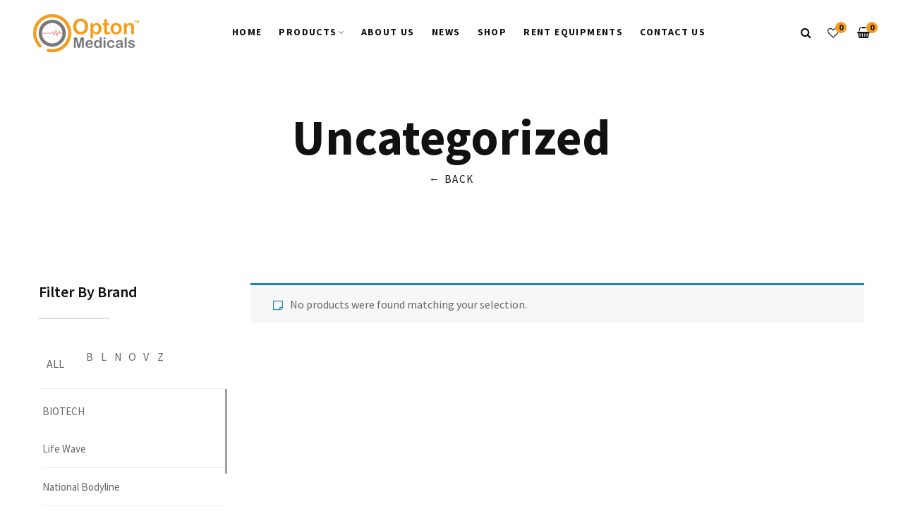

--- FILE ---
content_type: text/html; charset=UTF-8
request_url: https://physiocart.com/product-category/uncategorized/
body_size: 20943
content:
<!DOCTYPE html>
<html lang="en-US">

<head>

	<meta charset="UTF-8">

	<meta name="viewport" content="width=device-width, initial-scale=1">

	<link rel="profile" href="http://gmpg.org/xfn/11">

	
	
			<link rel="shortcut icon" href="https://physiocart.com/wp-content/uploads/2017/11/optan-favicon-1.png">
			<link rel="apple-touch-icon" href="https://physiocart.com/wp-content/themes/optan-medical/assets/images/apple-touch-icon.png"/>

			
					<script>document.documentElement.className = document.documentElement.className + ' yes-js js_active js'</script>
			<title>Uncategorized &#8211; Opton Medical</title>
<style>
#wpadminbar #wp-admin-bar-wccp_free_top_button .ab-icon:before {
	content: "\f160";
	color: #02CA02;
	top: 3px;
}
#wpadminbar #wp-admin-bar-wccp_free_top_button .ab-icon {
	transform: rotate(45deg);
}
</style>
<meta name='robots' content='max-image-preview:large' />
	<style>img:is([sizes="auto" i], [sizes^="auto," i]) { contain-intrinsic-size: 3000px 1500px }</style>
	<link rel='dns-prefetch' href='//ajax.googleapis.com' />
<link rel='dns-prefetch' href='//fonts.googleapis.com' />
<link rel='preconnect' href='https://fonts.gstatic.com' crossorigin />
		<style>
			.lazyload,
			.lazyloading {
				max-width: 100%;
			}
		</style>
		<link rel='stylesheet' id='font-pe-icon-7-stroke-css' href='https://physiocart.com/wp-content/themes/optan-medical/assets/libs/pixeden-stroke-7-icon/css/pe-icon-7-stroke.min.css' type='text/css' media='all' />
<link rel='stylesheet' id='stripe-main-styles-css' href='https://physiocart.com/wp-content/mu-plugins/vendor/godaddy/mwc-core/assets/css/stripe-settings.css' type='text/css' media='all' />
<link rel='stylesheet' id='cmb2-custom-types-css' href='https://physiocart.com/wp-content/plugins/insight-core/libs/cmb2/includes/custom-types/css/cmb2-custom-types.css' type='text/css' media='all' />
<link rel='stylesheet' id='wp-block-library-css' href='https://physiocart.com/wp-includes/css/dist/block-library/style.min.css' type='text/css' media='all' />
<style id='classic-theme-styles-inline-css' type='text/css'>
/*! This file is auto-generated */
.wp-block-button__link{color:#fff;background-color:#32373c;border-radius:9999px;box-shadow:none;text-decoration:none;padding:calc(.667em + 2px) calc(1.333em + 2px);font-size:1.125em}.wp-block-file__button{background:#32373c;color:#fff;text-decoration:none}
</style>
<link rel='stylesheet' id='wp-components-css' href='https://physiocart.com/wp-includes/css/dist/components/style.min.css' type='text/css' media='all' />
<link rel='stylesheet' id='wp-preferences-css' href='https://physiocart.com/wp-includes/css/dist/preferences/style.min.css' type='text/css' media='all' />
<link rel='stylesheet' id='wp-block-editor-css' href='https://physiocart.com/wp-includes/css/dist/block-editor/style.min.css' type='text/css' media='all' />
<link rel='stylesheet' id='wp-reusable-blocks-css' href='https://physiocart.com/wp-includes/css/dist/reusable-blocks/style.min.css' type='text/css' media='all' />
<link rel='stylesheet' id='wp-patterns-css' href='https://physiocart.com/wp-includes/css/dist/patterns/style.min.css' type='text/css' media='all' />
<link rel='stylesheet' id='wp-editor-css' href='https://physiocart.com/wp-includes/css/dist/editor/style.min.css' type='text/css' media='all' />
<link rel='stylesheet' id='sjb_shortcode_block-cgb-style-css-css' href='https://physiocart.com/wp-content/plugins/simple-job-board/sjb-block/dist/blocks.style.build.css' type='text/css' media='all' />
<link rel='stylesheet' id='jquery-selectBox-css' href='https://physiocart.com/wp-content/plugins/yith-woocommerce-wishlist/assets/css/jquery.selectBox.css' type='text/css' media='all' />
<link rel='stylesheet' id='woocommerce_prettyPhoto_css-css' href='//physiocart.com/wp-content/plugins/woocommerce/assets/css/prettyPhoto.css' type='text/css' media='all' />
<link rel='stylesheet' id='yith-wcwl-main-css' href='https://physiocart.com/wp-content/plugins/yith-woocommerce-wishlist/assets/css/style.css' type='text/css' media='all' />
<style id='yith-wcwl-main-inline-css' type='text/css'>
 :root { --rounded-corners-radius: 16px; --add-to-cart-rounded-corners-radius: 16px; --feedback-duration: 3s } 
 :root { --rounded-corners-radius: 16px; --add-to-cart-rounded-corners-radius: 16px; --feedback-duration: 3s } 
</style>
<link rel='stylesheet' id='kioken-blocks-style-css' href='https://physiocart.com/wp-content/plugins/kioken-blocks/dist/blocks.style.build.css' type='text/css' media='all' />
<style id='global-styles-inline-css' type='text/css'>
:root{--wp--preset--aspect-ratio--square: 1;--wp--preset--aspect-ratio--4-3: 4/3;--wp--preset--aspect-ratio--3-4: 3/4;--wp--preset--aspect-ratio--3-2: 3/2;--wp--preset--aspect-ratio--2-3: 2/3;--wp--preset--aspect-ratio--16-9: 16/9;--wp--preset--aspect-ratio--9-16: 9/16;--wp--preset--color--black: #000000;--wp--preset--color--cyan-bluish-gray: #abb8c3;--wp--preset--color--white: #ffffff;--wp--preset--color--pale-pink: #f78da7;--wp--preset--color--vivid-red: #cf2e2e;--wp--preset--color--luminous-vivid-orange: #ff6900;--wp--preset--color--luminous-vivid-amber: #fcb900;--wp--preset--color--light-green-cyan: #7bdcb5;--wp--preset--color--vivid-green-cyan: #00d084;--wp--preset--color--pale-cyan-blue: #8ed1fc;--wp--preset--color--vivid-cyan-blue: #0693e3;--wp--preset--color--vivid-purple: #9b51e0;--wp--preset--gradient--vivid-cyan-blue-to-vivid-purple: linear-gradient(135deg,rgba(6,147,227,1) 0%,rgb(155,81,224) 100%);--wp--preset--gradient--light-green-cyan-to-vivid-green-cyan: linear-gradient(135deg,rgb(122,220,180) 0%,rgb(0,208,130) 100%);--wp--preset--gradient--luminous-vivid-amber-to-luminous-vivid-orange: linear-gradient(135deg,rgba(252,185,0,1) 0%,rgba(255,105,0,1) 100%);--wp--preset--gradient--luminous-vivid-orange-to-vivid-red: linear-gradient(135deg,rgba(255,105,0,1) 0%,rgb(207,46,46) 100%);--wp--preset--gradient--very-light-gray-to-cyan-bluish-gray: linear-gradient(135deg,rgb(238,238,238) 0%,rgb(169,184,195) 100%);--wp--preset--gradient--cool-to-warm-spectrum: linear-gradient(135deg,rgb(74,234,220) 0%,rgb(151,120,209) 20%,rgb(207,42,186) 40%,rgb(238,44,130) 60%,rgb(251,105,98) 80%,rgb(254,248,76) 100%);--wp--preset--gradient--blush-light-purple: linear-gradient(135deg,rgb(255,206,236) 0%,rgb(152,150,240) 100%);--wp--preset--gradient--blush-bordeaux: linear-gradient(135deg,rgb(254,205,165) 0%,rgb(254,45,45) 50%,rgb(107,0,62) 100%);--wp--preset--gradient--luminous-dusk: linear-gradient(135deg,rgb(255,203,112) 0%,rgb(199,81,192) 50%,rgb(65,88,208) 100%);--wp--preset--gradient--pale-ocean: linear-gradient(135deg,rgb(255,245,203) 0%,rgb(182,227,212) 50%,rgb(51,167,181) 100%);--wp--preset--gradient--electric-grass: linear-gradient(135deg,rgb(202,248,128) 0%,rgb(113,206,126) 100%);--wp--preset--gradient--midnight: linear-gradient(135deg,rgb(2,3,129) 0%,rgb(40,116,252) 100%);--wp--preset--font-size--small: 13px;--wp--preset--font-size--medium: 20px;--wp--preset--font-size--large: 36px;--wp--preset--font-size--x-large: 42px;--wp--preset--spacing--20: 0.44rem;--wp--preset--spacing--30: 0.67rem;--wp--preset--spacing--40: 1rem;--wp--preset--spacing--50: 1.5rem;--wp--preset--spacing--60: 2.25rem;--wp--preset--spacing--70: 3.38rem;--wp--preset--spacing--80: 5.06rem;--wp--preset--shadow--natural: 6px 6px 9px rgba(0, 0, 0, 0.2);--wp--preset--shadow--deep: 12px 12px 50px rgba(0, 0, 0, 0.4);--wp--preset--shadow--sharp: 6px 6px 0px rgba(0, 0, 0, 0.2);--wp--preset--shadow--outlined: 6px 6px 0px -3px rgba(255, 255, 255, 1), 6px 6px rgba(0, 0, 0, 1);--wp--preset--shadow--crisp: 6px 6px 0px rgba(0, 0, 0, 1);}:where(.is-layout-flex){gap: 0.5em;}:where(.is-layout-grid){gap: 0.5em;}body .is-layout-flex{display: flex;}.is-layout-flex{flex-wrap: wrap;align-items: center;}.is-layout-flex > :is(*, div){margin: 0;}body .is-layout-grid{display: grid;}.is-layout-grid > :is(*, div){margin: 0;}:where(.wp-block-columns.is-layout-flex){gap: 2em;}:where(.wp-block-columns.is-layout-grid){gap: 2em;}:where(.wp-block-post-template.is-layout-flex){gap: 1.25em;}:where(.wp-block-post-template.is-layout-grid){gap: 1.25em;}.has-black-color{color: var(--wp--preset--color--black) !important;}.has-cyan-bluish-gray-color{color: var(--wp--preset--color--cyan-bluish-gray) !important;}.has-white-color{color: var(--wp--preset--color--white) !important;}.has-pale-pink-color{color: var(--wp--preset--color--pale-pink) !important;}.has-vivid-red-color{color: var(--wp--preset--color--vivid-red) !important;}.has-luminous-vivid-orange-color{color: var(--wp--preset--color--luminous-vivid-orange) !important;}.has-luminous-vivid-amber-color{color: var(--wp--preset--color--luminous-vivid-amber) !important;}.has-light-green-cyan-color{color: var(--wp--preset--color--light-green-cyan) !important;}.has-vivid-green-cyan-color{color: var(--wp--preset--color--vivid-green-cyan) !important;}.has-pale-cyan-blue-color{color: var(--wp--preset--color--pale-cyan-blue) !important;}.has-vivid-cyan-blue-color{color: var(--wp--preset--color--vivid-cyan-blue) !important;}.has-vivid-purple-color{color: var(--wp--preset--color--vivid-purple) !important;}.has-black-background-color{background-color: var(--wp--preset--color--black) !important;}.has-cyan-bluish-gray-background-color{background-color: var(--wp--preset--color--cyan-bluish-gray) !important;}.has-white-background-color{background-color: var(--wp--preset--color--white) !important;}.has-pale-pink-background-color{background-color: var(--wp--preset--color--pale-pink) !important;}.has-vivid-red-background-color{background-color: var(--wp--preset--color--vivid-red) !important;}.has-luminous-vivid-orange-background-color{background-color: var(--wp--preset--color--luminous-vivid-orange) !important;}.has-luminous-vivid-amber-background-color{background-color: var(--wp--preset--color--luminous-vivid-amber) !important;}.has-light-green-cyan-background-color{background-color: var(--wp--preset--color--light-green-cyan) !important;}.has-vivid-green-cyan-background-color{background-color: var(--wp--preset--color--vivid-green-cyan) !important;}.has-pale-cyan-blue-background-color{background-color: var(--wp--preset--color--pale-cyan-blue) !important;}.has-vivid-cyan-blue-background-color{background-color: var(--wp--preset--color--vivid-cyan-blue) !important;}.has-vivid-purple-background-color{background-color: var(--wp--preset--color--vivid-purple) !important;}.has-black-border-color{border-color: var(--wp--preset--color--black) !important;}.has-cyan-bluish-gray-border-color{border-color: var(--wp--preset--color--cyan-bluish-gray) !important;}.has-white-border-color{border-color: var(--wp--preset--color--white) !important;}.has-pale-pink-border-color{border-color: var(--wp--preset--color--pale-pink) !important;}.has-vivid-red-border-color{border-color: var(--wp--preset--color--vivid-red) !important;}.has-luminous-vivid-orange-border-color{border-color: var(--wp--preset--color--luminous-vivid-orange) !important;}.has-luminous-vivid-amber-border-color{border-color: var(--wp--preset--color--luminous-vivid-amber) !important;}.has-light-green-cyan-border-color{border-color: var(--wp--preset--color--light-green-cyan) !important;}.has-vivid-green-cyan-border-color{border-color: var(--wp--preset--color--vivid-green-cyan) !important;}.has-pale-cyan-blue-border-color{border-color: var(--wp--preset--color--pale-cyan-blue) !important;}.has-vivid-cyan-blue-border-color{border-color: var(--wp--preset--color--vivid-cyan-blue) !important;}.has-vivid-purple-border-color{border-color: var(--wp--preset--color--vivid-purple) !important;}.has-vivid-cyan-blue-to-vivid-purple-gradient-background{background: var(--wp--preset--gradient--vivid-cyan-blue-to-vivid-purple) !important;}.has-light-green-cyan-to-vivid-green-cyan-gradient-background{background: var(--wp--preset--gradient--light-green-cyan-to-vivid-green-cyan) !important;}.has-luminous-vivid-amber-to-luminous-vivid-orange-gradient-background{background: var(--wp--preset--gradient--luminous-vivid-amber-to-luminous-vivid-orange) !important;}.has-luminous-vivid-orange-to-vivid-red-gradient-background{background: var(--wp--preset--gradient--luminous-vivid-orange-to-vivid-red) !important;}.has-very-light-gray-to-cyan-bluish-gray-gradient-background{background: var(--wp--preset--gradient--very-light-gray-to-cyan-bluish-gray) !important;}.has-cool-to-warm-spectrum-gradient-background{background: var(--wp--preset--gradient--cool-to-warm-spectrum) !important;}.has-blush-light-purple-gradient-background{background: var(--wp--preset--gradient--blush-light-purple) !important;}.has-blush-bordeaux-gradient-background{background: var(--wp--preset--gradient--blush-bordeaux) !important;}.has-luminous-dusk-gradient-background{background: var(--wp--preset--gradient--luminous-dusk) !important;}.has-pale-ocean-gradient-background{background: var(--wp--preset--gradient--pale-ocean) !important;}.has-electric-grass-gradient-background{background: var(--wp--preset--gradient--electric-grass) !important;}.has-midnight-gradient-background{background: var(--wp--preset--gradient--midnight) !important;}.has-small-font-size{font-size: var(--wp--preset--font-size--small) !important;}.has-medium-font-size{font-size: var(--wp--preset--font-size--medium) !important;}.has-large-font-size{font-size: var(--wp--preset--font-size--large) !important;}.has-x-large-font-size{font-size: var(--wp--preset--font-size--x-large) !important;}
:where(.wp-block-post-template.is-layout-flex){gap: 1.25em;}:where(.wp-block-post-template.is-layout-grid){gap: 1.25em;}
:where(.wp-block-columns.is-layout-flex){gap: 2em;}:where(.wp-block-columns.is-layout-grid){gap: 2em;}
:root :where(.wp-block-pullquote){font-size: 1.5em;line-height: 1.6;}
</style>
<link rel='stylesheet' id='contact-form-7-css' href='https://physiocart.com/wp-content/plugins/contact-form-7/includes/css/styles.css' type='text/css' media='all' />
<link rel='stylesheet' id='jquery-ui-theme-css' href='https://ajax.googleapis.com/ajax/libs/jqueryui/1.11.4/themes/smoothness/jquery-ui.min.css' type='text/css' media='all' />
<link rel='stylesheet' id='jquery-ui-timepicker-css' href='https://physiocart.com/wp-content/plugins/contact-form-7-datepicker/js/jquery-ui-timepicker/jquery-ui-timepicker-addon.min.css' type='text/css' media='all' />
<link rel='stylesheet' id='rs-plugin-settings-css' href='https://physiocart.com/wp-content/plugins/revslider/public/assets/css/settings.css' type='text/css' media='all' />
<style id='rs-plugin-settings-inline-css' type='text/css'>
#rs-demo-id {}
</style>
<link rel='stylesheet' id='simple-job-board-google-fonts-css' href='https://fonts.googleapis.com/css?family=Roboto%3A100%2C100i%2C300%2C300i%2C400%2C400i%2C500%2C500i%2C700%2C700i%2C900%2C900i' type='text/css' media='all' />
<link rel='stylesheet' id='sjb-fontawesome-css' href='https://physiocart.com/wp-content/plugins/simple-job-board/includes/css/font-awesome.min.css' type='text/css' media='all' />
<link rel='stylesheet' id='simple-job-board-jquery-ui-css' href='https://physiocart.com/wp-content/plugins/simple-job-board/public/css/jquery-ui.css' type='text/css' media='all' />
<link rel='stylesheet' id='simple-job-board-frontend-css' href='https://physiocart.com/wp-content/plugins/simple-job-board/public/css/simple-job-board-public.css' type='text/css' media='all' />
<link rel='stylesheet' id='woob-bootstrap-style-css' href='https://physiocart.com/wp-content/plugins/woo-brand/css/framework/bootstrap.css' type='text/css' media='all' />
<link rel='stylesheet' id='woob-front-end-style-css' href='https://physiocart.com/wp-content/plugins/woo-brand/css/front-style.css' type='text/css' media='all' />
<link rel='stylesheet' id='woob-dropdown-style-css' href='https://physiocart.com/wp-content/plugins/woo-brand/css/msdropdown/dd.css' type='text/css' media='all' />
<link rel='stylesheet' id='woob-carousel-style-css' href='https://physiocart.com/wp-content/plugins/woo-brand/css/carousel/slick.css' type='text/css' media='all' />
<link rel='stylesheet' id='woob-scroller-style-css' href='https://physiocart.com/wp-content/plugins/woo-brand/css/scroll/tinyscroller.css' type='text/css' media='all' />
<link rel='stylesheet' id='woob-tooltip-style-css' href='https://physiocart.com/wp-content/plugins/woo-brand/css/tooltip/tipsy.css' type='text/css' media='all' />
<link rel='stylesheet' id='woob-extra-button-style-css' href='https://physiocart.com/wp-content/plugins/woo-brand/css/extra-button/extra-style.css' type='text/css' media='all' />
<style id='woocommerce-inline-inline-css' type='text/css'>
.woocommerce form .form-row .required { visibility: visible; }
</style>
<link rel='stylesheet' id='tm-robin-main-style-css' href='https://physiocart.com/wp-content/themes/optan-medical/style.css' type='text/css' media='all' />
<style id='tm-robin-main-style-inline-css' type='text/css'>
@media (min-width: 1200px) {.site-logo{line-height:90px}.site-logo img{max-height:90px}.is-sticky .site-logo, .is-sticky .header-tools a.toggle{line-height:60px}.is-sticky .site-logo img{max-height:60px}}.site-logo{width:15%}.header-tools{width:10%}.site-menu .menu > ul > li, .site-menu .menu > li{height:90px;line-height:90px}.site-header.sticky-header .site-menu .menu > ul > li, .is-sticky .site-menu .menu > li{height:60px;line-height:60px}.site-menu .menu > ul > li:hover > a, .site-menu .menu > li:hover > a{color:#F59C1D}.site-menu .menu > ul > li > a:after, .site-menu .menu > li > a:after { background-color:#f59c1d}.site-menu .menu > ul > li .children li.page_item:before, .site-menu .menu > li .sub-menu li.menu-item:before  { background-color:#f59c1d}.site-menu .menu > ul > li .children li.page_item:hover > a,.site-menu .menu > li .sub-menu li.menu-item:hover > a,.site-menu .menu > ul > li .children li.page_item:hover:after,.site-menu .menu > li .sub-menu li.menu-item:hover:after,.site-menu .menu > ul > li .children li.page_item.current_page_item > a,.site-menu .menu > li .sub-menu li.menu-item.current-menu-item > a {color: #f59c1d}@media (min-width: 1200px) {.header-overlap .site-header:not(.sticky-header){top:0px}}@media (min-width: 1200px) {.page-title > .container > .row{height:250px}}.page-title.page-title-bg_color{background-color:}.page-title.page-title-bg_image{background-image:url('') !important}.page-title:before{background-color: !important}.page-title h1,.page-title a,.page-title .site-breadcrumbs,.page-title .site-breadcrumbs ul li:after,.page-title .site-breadcrumbs .insight_core_breadcrumb a, .page-title .site-breadcrumbs .insight_core_breadcrumb a:hover{color: !important}.page-title .page-subtitle{color: !important}@media (max-width: 1440px){.site-menu .menu > li{padding: 0 18px;}}@media (max-width: 1280px){.site-menu .menu > li{padding: 0 12px;}}@media (min-width: 1200px){.is-sticky .site-logo img {     max-height: 90px; }}.site-logo {    width: 15%;}.header-tools {    width: auto;}.site-header .header-tools section{margin-right:0px;}.wb-single-img-cnt img {    height: auto !important;    margin-right: 20px;}#pincode_field_id{    margin:0px auto 15px auto !important;}
</style>
<link rel='stylesheet' id='font-awesome-css' href='https://physiocart.com/wp-content/plugins/js_composer/assets/lib/bower/font-awesome/css/font-awesome.min.css' type='text/css' media='all' />
<style id='font-awesome-inline-css' type='text/css'>
[data-font="FontAwesome"]:before {font-family: 'FontAwesome' !important;content: attr(data-icon) !important;speak: none !important;font-weight: normal !important;font-variant: normal !important;text-transform: none !important;line-height: 1 !important;font-style: normal !important;-webkit-font-smoothing: antialiased !important;-moz-osx-font-smoothing: grayscale !important;}
</style>
<link rel='stylesheet' id='jquery-fixedheadertable-style-css' href='https://physiocart.com/wp-content/plugins/yith-woocommerce-compare/assets/css/jquery.dataTables.css' type='text/css' media='all' />
<link rel='stylesheet' id='yith_woocompare_page-css' href='https://physiocart.com/wp-content/plugins/yith-woocommerce-compare/assets/css/compare.css' type='text/css' media='all' />
<link rel='stylesheet' id='yith-woocompare-widget-css' href='https://physiocart.com/wp-content/plugins/yith-woocommerce-compare/assets/css/widget.css' type='text/css' media='all' />
<link rel='stylesheet' id='isw-style-css' href='https://physiocart.com/wp-content/plugins/insight-core/inc/swatches/assets/css/style.css' type='text/css' media='all' />
<link rel='stylesheet' id='hint-css-css' href='https://physiocart.com/wp-content/plugins/insight-core/assets/css/hint.css' type='text/css' media='all' />
<link rel="preload" as="style" href="https://fonts.googleapis.com/css?family=Source%20Sans%20Pro:700,400,600%7CPlayfair%20Display:400,500,600,700,800,900,400italic,500italic,600italic,700italic,800italic,900italic%7CYellowtail:400&#038;subset=latin&#038;display=swap" /><link rel="stylesheet" href="https://fonts.googleapis.com/css?family=Source%20Sans%20Pro:700,400,600%7CPlayfair%20Display:400,500,600,700,800,900,400italic,500italic,600italic,700italic,800italic,900italic%7CYellowtail:400&#038;subset=latin&#038;display=swap" media="print" onload="this.media='all'"><noscript><link rel="stylesheet" href="https://fonts.googleapis.com/css?family=Source%20Sans%20Pro:700,400,600%7CPlayfair%20Display:400,500,600,700,800,900,400italic,500italic,600italic,700italic,800italic,900italic%7CYellowtail:400&#038;subset=latin&#038;display=swap" /></noscript><script type="text/template" id="tmpl-variation-template">
	<div class="woocommerce-variation-description">{{{ data.variation.variation_description }}}</div>
	<div class="woocommerce-variation-price">{{{ data.variation.price_html }}}</div>
	<div class="woocommerce-variation-availability">{{{ data.variation.availability_html }}}</div>
</script>
<script type="text/template" id="tmpl-unavailable-variation-template">
	<p role="alert">Sorry, this product is unavailable. Please choose a different combination.</p>
</script>
<script type="text/javascript" src="https://physiocart.com/wp-includes/js/jquery/jquery.min.js" id="jquery-core-js"></script>
<script type="text/javascript" src="https://physiocart.com/wp-includes/js/jquery/jquery-migrate.min.js" id="jquery-migrate-js"></script>
<script type="text/javascript" src="https://physiocart.com/wp-content/plugins/revslider/public/assets/js/jquery.themepunch.tools.min.js" id="tp-tools-js"></script>
<script type="text/javascript" src="https://physiocart.com/wp-content/plugins/revslider/public/assets/js/jquery.themepunch.revolution.min.js" id="revmin-js"></script>
<script type="text/javascript" src="https://physiocart.com/wp-content/plugins/woo-brand/js/extra-button/extra-button.js" id="woob-extra-button-script-js"></script>
<script type="text/javascript" src="https://physiocart.com/wp-content/plugins/woo-brand/js/scroll/tinyscroller.js" id="woob-scrollbar-script-js"></script>
<script type="text/javascript" src="https://physiocart.com/wp-content/plugins/woo-brand/js/tooltip/jquery.tipsy.js" id="woob-tooltip-script-js"></script>
<script type="text/javascript" id="woob-front-end-custom-script-js-extra">
/* <![CDATA[ */
var parameters = {"ajaxurl":"https:\/\/physiocart.com\/wp-admin\/admin-ajax.php","template_url":""};
/* ]]> */
</script>
<script type="text/javascript" src="https://physiocart.com/wp-content/plugins/woo-brand/js/custom-js.js" id="woob-front-end-custom-script-js"></script>
<script type="text/javascript" src="https://physiocart.com/wp-content/plugins/woocommerce/assets/js/jquery-blockui/jquery.blockUI.min.js" id="wc-jquery-blockui-js" data-wp-strategy="defer"></script>
<script type="text/javascript" id="wc-add-to-cart-js-extra">
/* <![CDATA[ */
var wc_add_to_cart_params = {"ajax_url":"\/wp-admin\/admin-ajax.php","wc_ajax_url":"\/?wc-ajax=%%endpoint%%","i18n_view_cart":"View cart","cart_url":"https:\/\/physiocart.com\/shopping-cart\/","is_cart":"","cart_redirect_after_add":"no"};
/* ]]> */
</script>
<script type="text/javascript" src="https://physiocart.com/wp-content/plugins/woocommerce/assets/js/frontend/add-to-cart.min.js" id="wc-add-to-cart-js" data-wp-strategy="defer"></script>
<script type="text/javascript" src="https://physiocart.com/wp-content/plugins/woocommerce/assets/js/js-cookie/js.cookie.min.js" id="wc-js-cookie-js" defer="defer" data-wp-strategy="defer"></script>
<script type="text/javascript" id="woocommerce-js-extra">
/* <![CDATA[ */
var woocommerce_params = {"ajax_url":"\/wp-admin\/admin-ajax.php","wc_ajax_url":"\/?wc-ajax=%%endpoint%%","i18n_password_show":"Show password","i18n_password_hide":"Hide password"};
/* ]]> */
</script>
<script type="text/javascript" src="https://physiocart.com/wp-content/plugins/woocommerce/assets/js/frontend/woocommerce.min.js" id="woocommerce-js" defer="defer" data-wp-strategy="defer"></script>
<script type="text/javascript" src="https://physiocart.com/wp-content/plugins/js_composer/assets/js/vendors/woocommerce-add-to-cart.js" id="vc_woocommerce-add-to-cart-js-js"></script>
<script type="text/javascript" id="wc-single-product-js-extra">
/* <![CDATA[ */
var wc_single_product_params = {"i18n_required_rating_text":"Please select a rating","i18n_rating_options":["1 of 5 stars","2 of 5 stars","3 of 5 stars","4 of 5 stars","5 of 5 stars"],"i18n_product_gallery_trigger_text":"View full-screen image gallery","review_rating_required":"yes","flexslider":{"rtl":false,"animation":"slide","smoothHeight":true,"directionNav":false,"controlNav":"thumbnails","slideshow":false,"animationSpeed":500,"animationLoop":false,"allowOneSlide":false},"zoom_enabled":"","zoom_options":[],"photoswipe_enabled":"","photoswipe_options":{"shareEl":false,"closeOnScroll":false,"history":false,"hideAnimationDuration":0,"showAnimationDuration":0},"flexslider_enabled":""};
/* ]]> */
</script>
<script type="text/javascript" src="https://physiocart.com/wp-content/plugins/woocommerce/assets/js/frontend/single-product.min.js" id="wc-single-product-js" defer="defer" data-wp-strategy="defer"></script>
<script type="text/javascript" src="https://physiocart.com/wp-includes/js/underscore.min.js" id="underscore-js"></script>
<script type="text/javascript" id="wp-util-js-extra">
/* <![CDATA[ */
var _wpUtilSettings = {"ajax":{"url":"\/wp-admin\/admin-ajax.php"}};
/* ]]> */
</script>
<script type="text/javascript" src="https://physiocart.com/wp-includes/js/wp-util.min.js" id="wp-util-js"></script>
<script type="text/javascript" id="wc-add-to-cart-variation-js-extra">
/* <![CDATA[ */
var wc_add_to_cart_variation_params = {"wc_ajax_url":"\/?wc-ajax=%%endpoint%%","i18n_no_matching_variations_text":"Sorry, no products matched your selection. Please choose a different combination.","i18n_make_a_selection_text":"Please select some product options before adding this product to your cart.","i18n_unavailable_text":"Sorry, this product is unavailable. Please choose a different combination.","i18n_reset_alert_text":"Your selection has been reset. Please select some product options before adding this product to your cart."};
/* ]]> */
</script>
<script type="text/javascript" src="https://physiocart.com/wp-content/plugins/woocommerce/assets/js/frontend/add-to-cart-variation.min.js" id="wc-add-to-cart-variation-js" defer="defer" data-wp-strategy="defer"></script>
<link rel="https://api.w.org/" href="https://physiocart.com/wp-json/" /><link rel="alternate" title="JSON" type="application/json" href="https://physiocart.com/wp-json/wp/v2/product_cat/222" /><meta name="generator" content="Redux 4.5.10" />            
                    <noscript>
            <style>
                #the-preloader-element { display: none !important; }
            </style>
        </noscript>
        <script id="wpcp_disable_selection" type="text/javascript">
var image_save_msg='You are not allowed to save images!';
	var no_menu_msg='Context Menu disabled!';
	var smessage = "Content is protected !!";

function disableEnterKey(e)
{
	var elemtype = e.target.tagName;
	
	elemtype = elemtype.toUpperCase();
	
	if (elemtype == "TEXT" || elemtype == "TEXTAREA" || elemtype == "INPUT" || elemtype == "PASSWORD" || elemtype == "SELECT" || elemtype == "OPTION" || elemtype == "EMBED")
	{
		elemtype = 'TEXT';
	}
	
	if (e.ctrlKey){
     var key;
     if(window.event)
          key = window.event.keyCode;     //IE
     else
          key = e.which;     //firefox (97)
    //if (key != 17) alert(key);
     if (elemtype!= 'TEXT' && (key == 97 || key == 65 || key == 67 || key == 99 || key == 88 || key == 120 || key == 26 || key == 85  || key == 86 || key == 83 || key == 43 || key == 73))
     {
		if(wccp_free_iscontenteditable(e)) return true;
		show_wpcp_message('You are not allowed to copy content or view source');
		return false;
     }else
     	return true;
     }
}


/*For contenteditable tags*/
function wccp_free_iscontenteditable(e)
{
	var e = e || window.event; // also there is no e.target property in IE. instead IE uses window.event.srcElement
  	
	var target = e.target || e.srcElement;

	var elemtype = e.target.nodeName;
	
	elemtype = elemtype.toUpperCase();
	
	var iscontenteditable = "false";
		
	if(typeof target.getAttribute!="undefined" ) iscontenteditable = target.getAttribute("contenteditable"); // Return true or false as string
	
	var iscontenteditable2 = false;
	
	if(typeof target.isContentEditable!="undefined" ) iscontenteditable2 = target.isContentEditable; // Return true or false as boolean

	if(target.parentElement.isContentEditable) iscontenteditable2 = true;
	
	if (iscontenteditable == "true" || iscontenteditable2 == true)
	{
		if(typeof target.style!="undefined" ) target.style.cursor = "text";
		
		return true;
	}
}

////////////////////////////////////
function disable_copy(e)
{	
	var e = e || window.event; // also there is no e.target property in IE. instead IE uses window.event.srcElement
	
	var elemtype = e.target.tagName;
	
	elemtype = elemtype.toUpperCase();
	
	if (elemtype == "TEXT" || elemtype == "TEXTAREA" || elemtype == "INPUT" || elemtype == "PASSWORD" || elemtype == "SELECT" || elemtype == "OPTION" || elemtype == "EMBED")
	{
		elemtype = 'TEXT';
	}
	
	if(wccp_free_iscontenteditable(e)) return true;
	
	var isSafari = /Safari/.test(navigator.userAgent) && /Apple Computer/.test(navigator.vendor);
	
	var checker_IMG = '';
	if (elemtype == "IMG" && checker_IMG == 'checked' && e.detail >= 2) {show_wpcp_message(alertMsg_IMG);return false;}
	if (elemtype != "TEXT")
	{
		if (smessage !== "" && e.detail == 2)
			show_wpcp_message(smessage);
		
		if (isSafari)
			return true;
		else
			return false;
	}	
}

//////////////////////////////////////////
function disable_copy_ie()
{
	var e = e || window.event;
	var elemtype = window.event.srcElement.nodeName;
	elemtype = elemtype.toUpperCase();
	if(wccp_free_iscontenteditable(e)) return true;
	if (elemtype == "IMG") {show_wpcp_message(alertMsg_IMG);return false;}
	if (elemtype != "TEXT" && elemtype != "TEXTAREA" && elemtype != "INPUT" && elemtype != "PASSWORD" && elemtype != "SELECT" && elemtype != "OPTION" && elemtype != "EMBED")
	{
		return false;
	}
}	
function reEnable()
{
	return true;
}
document.onkeydown = disableEnterKey;
document.onselectstart = disable_copy_ie;
if(navigator.userAgent.indexOf('MSIE')==-1)
{
	document.onmousedown = disable_copy;
	document.onclick = reEnable;
}
function disableSelection(target)
{
    //For IE This code will work
    if (typeof target.onselectstart!="undefined")
    target.onselectstart = disable_copy_ie;
    
    //For Firefox This code will work
    else if (typeof target.style.MozUserSelect!="undefined")
    {target.style.MozUserSelect="none";}
    
    //All other  (ie: Opera) This code will work
    else
    target.onmousedown=function(){return false}
    target.style.cursor = "default";
}
//Calling the JS function directly just after body load
window.onload = function(){disableSelection(document.body);};

//////////////////special for safari Start////////////////
var onlongtouch;
var timer;
var touchduration = 1000; //length of time we want the user to touch before we do something

var elemtype = "";
function touchstart(e) {
	var e = e || window.event;
  // also there is no e.target property in IE.
  // instead IE uses window.event.srcElement
  	var target = e.target || e.srcElement;
	
	elemtype = window.event.srcElement.nodeName;
	
	elemtype = elemtype.toUpperCase();
	
	if(!wccp_pro_is_passive()) e.preventDefault();
	if (!timer) {
		timer = setTimeout(onlongtouch, touchduration);
	}
}

function touchend() {
    //stops short touches from firing the event
    if (timer) {
        clearTimeout(timer);
        timer = null;
    }
	onlongtouch();
}

onlongtouch = function(e) { //this will clear the current selection if anything selected
	
	if (elemtype != "TEXT" && elemtype != "TEXTAREA" && elemtype != "INPUT" && elemtype != "PASSWORD" && elemtype != "SELECT" && elemtype != "EMBED" && elemtype != "OPTION")	
	{
		if (window.getSelection) {
			if (window.getSelection().empty) {  // Chrome
			window.getSelection().empty();
			} else if (window.getSelection().removeAllRanges) {  // Firefox
			window.getSelection().removeAllRanges();
			}
		} else if (document.selection) {  // IE?
			document.selection.empty();
		}
		return false;
	}
};

document.addEventListener("DOMContentLoaded", function(event) { 
    window.addEventListener("touchstart", touchstart, false);
    window.addEventListener("touchend", touchend, false);
});

function wccp_pro_is_passive() {

  var cold = false,
  hike = function() {};

  try {
	  const object1 = {};
  var aid = Object.defineProperty(object1, 'passive', {
  get() {cold = true}
  });
  window.addEventListener('test', hike, aid);
  window.removeEventListener('test', hike, aid);
  } catch (e) {}

  return cold;
}
/*special for safari End*/
</script>
<script id="wpcp_disable_Right_Click" type="text/javascript">
document.ondragstart = function() { return false;}
	function nocontext(e) {
	   return false;
	}
	document.oncontextmenu = nocontext;
</script>
<style>
.unselectable
{
-moz-user-select:none;
-webkit-user-select:none;
cursor: default;
}
html
{
-webkit-touch-callout: none;
-webkit-user-select: none;
-khtml-user-select: none;
-moz-user-select: none;
-ms-user-select: none;
user-select: none;
-webkit-tap-highlight-color: rgba(0,0,0,0);
}
</style>
<script id="wpcp_css_disable_selection" type="text/javascript">
var e = document.getElementsByTagName('body')[0];
if(e)
{
	e.setAttribute('unselectable',"on");
}
</script>
		<script>
			document.documentElement.className = document.documentElement.className.replace('no-js', 'js');
		</script>
				<style>
			.no-js img.lazyload {
				display: none;
			}

			figure.wp-block-image img.lazyloading {
				min-width: 150px;
			}

			.lazyload,
			.lazyloading {
				--smush-placeholder-width: 100px;
				--smush-placeholder-aspect-ratio: 1/1;
				width: var(--smush-image-width, var(--smush-placeholder-width)) !important;
				aspect-ratio: var(--smush-image-aspect-ratio, var(--smush-placeholder-aspect-ratio)) !important;
			}

						.lazyload, .lazyloading {
				opacity: 0;
			}

			.lazyloaded {
				opacity: 1;
				transition: opacity 400ms;
				transition-delay: 0ms;
			}

					</style>
		<script>cookieAuthorName = "";cookieAuthorEmail = "";</script>	<noscript><style>.woocommerce-product-gallery{ opacity: 1 !important; }</style></noscript>
	<meta name="generator" content="Powered by WPBakery Page Builder - drag and drop page builder for WordPress."/>
<!--[if lte IE 9]><link rel="stylesheet" type="text/css" href="https://physiocart.com/wp-content/plugins/js_composer/assets/css/vc_lte_ie9.min.css" media="screen"><![endif]--><meta name="generator" content="Powered by Slider Revolution 5.4.6 - responsive, Mobile-Friendly Slider Plugin for WordPress with comfortable drag and drop interface." />
<script type="text/javascript">function setREVStartSize(e){
				try{ var i=jQuery(window).width(),t=9999,r=0,n=0,l=0,f=0,s=0,h=0;					
					if(e.responsiveLevels&&(jQuery.each(e.responsiveLevels,function(e,f){f>i&&(t=r=f,l=e),i>f&&f>r&&(r=f,n=e)}),t>r&&(l=n)),f=e.gridheight[l]||e.gridheight[0]||e.gridheight,s=e.gridwidth[l]||e.gridwidth[0]||e.gridwidth,h=i/s,h=h>1?1:h,f=Math.round(h*f),"fullscreen"==e.sliderLayout){var u=(e.c.width(),jQuery(window).height());if(void 0!=e.fullScreenOffsetContainer){var c=e.fullScreenOffsetContainer.split(",");if (c) jQuery.each(c,function(e,i){u=jQuery(i).length>0?u-jQuery(i).outerHeight(!0):u}),e.fullScreenOffset.split("%").length>1&&void 0!=e.fullScreenOffset&&e.fullScreenOffset.length>0?u-=jQuery(window).height()*parseInt(e.fullScreenOffset,0)/100:void 0!=e.fullScreenOffset&&e.fullScreenOffset.length>0&&(u-=parseInt(e.fullScreenOffset,0))}f=u}else void 0!=e.minHeight&&f<e.minHeight&&(f=e.minHeight);e.c.closest(".rev_slider_wrapper").css({height:f})					
				}catch(d){console.log("Failure at Presize of Slider:"+d)}
			};</script>
<style id="tm_robin_options-dynamic-css" title="dynamic-css" class="redux-options-output">.topbar, .topbar a{color:#666666;}.topbar{background-color:transparent;}.topbar{border-color:#EEEEEE;}.site-header{background-color:#ffffff;}.site-header{border-color:transparent;}.site-header{background-color:#ffffff;}.header-search > a.toggle, .site-header.sticky-header .header-search > a.toggle{color:#111111;}.header-wishlist > a.toggle > i, .site-header.sticky-header .header-wishlist > a.toggle > i{color:#111111;}.header-wishlist > a.toggle > span, .site-header.sticky-header .header-wishlist > a.toggle > span{color:#111111;}.header-wishlist > a.toggle > span, .site-header.sticky-header .header-wishlist > a.toggle > span{background-color:#F59C1D;}.header-minicart > a.toggle > i, .site-header.sticky-header .header-minicart > a.toggle > i{color:#111111;}.header-minicart > a.toggle > span, .site-header.sticky-header .header-minicart > a.toggle > span{color:#111111;}.header-minicart > a.toggle > span, .site-header.sticky-header .header-minicart > a.toggle > span{background-color:#F59C1D;}.page-title h1,.page-title a,.page-title .site-breadcrumbs,.page-title .site-breadcrumbs ul li:after,.page-title .site-breadcrumbs .insight_core_breadcrumb a,.page-title .site-breadcrumbs .insight_core_breadcrumb a:hover{color:#111111;}.page-title .page-subtitle{color:#111111;}.page-title{background-color:#ffffff;}.site-breadcrumbs{color:#444444;}.site-breadcrumbs ul li:after{color:#444444;}.site-breadcrumbs .insight_core_breadcrumb a{color:#444444;}.site-breadcrumbs .insight_core_breadcrumb a:hover{color:#f59c1d;}.site-menu .menu > ul > li > a, .site-menu .menu > li > a{font-family:"Source Sans Pro",Arial, Helvetica, sans-serif;font-weight:700;font-style:normal;font-size:14px;}.site-menu .menu > ul > li > a, .site-menu .menu > li > a, .site-header.sticky-header .site-menu .menu > ul > li > a, .site-header.sticky-header .site-menu .menu > li > a{color:#111111;}.site-menu .menu > ul > li > a:hover, .site-menu .menu > li > a:hover, .site-header.sticky-header .site-menu .menu > ul > li > a:hover, .site-header.sticky-header .site-menu .menu > li > a:hover{color:#f59c1d;}.site-menu .menu > ul > li .children a, .site-menu .menu > li .sub-menu a, .site-header.sticky-header .site-menu .menu > ul > li .children a, .site-header.sticky-header .site-menu .menu > li .sub-menu a{color:#111111;}.site-menu .menu > ul > li .children a:hover, .site-menu .menu > li .sub-menu a:hover, .site-header.sticky-header .site-menu .menu > ul > li .children a:hover, .site-header.sticky-header .site-menu .menu > li .sub-menu a:hover{color:#f59c1d;}.area-404{background-image:url('http://localhost/ravi/optan/wp-content/themes/optan-medical/assets/images404-bg.jpg');}.product-loop .product-buttons.product-buttons--custom > div{background-color:#F59C1D;}.product-loop .product-buttons.product-buttons--custom > div:hover{background-color:#F59C1D;}.product-loop .product-buttons.product-buttons--custom .quick-view-btn, .product-loop .product-buttons.product-buttons--custom .compare-btn{border-color:rgba(255,255,255,0.4);}.product-loop .product-buttons.product-buttons--custom .quick-view-btn:hover, .product-loop .product-buttons.product-buttons--custom .compare-btn:hover{border-color:rgba(255,255,255,0.4);}.product-loop .product-buttons.product-buttons--custom a{color:#FFFFFF;}.product-loop .product-buttons.product-buttons--custom > div:hover a{color:#FFFFFF;}.site-footer{background-color:#111111;}.site-footer, .site-footer a{color:#999999;}.site-footer .widget-title, .site-footer a:hover, .site-footer .entry-title a, .widget-title:after{color:#ffffff;}.site-footer .site-copyright{background-color:#151515;}.site-footer .site-copyright{color:#999999;}.site-footer .site-copyright a{color:#f59c1d;}.site-footer .site-copyright a:hover{color:#fff;}body{font-family:"Source Sans Pro",Arial, Helvetica, sans-serif;line-height:22px;font-weight:400;font-style:normal;color:#666666;font-size:16px;}.secondary-font, .tm-icon-box.secondary-font .title,.tm-icon-box.secondary-font a{font-family:"Playfair Display",'Times New Roman', Times,serif;font-weight:normal;font-style:normal;}.tertiary-font, .tm-icon-box.tertiary-font .title,.tm-icon-box.tertiary-font a{font-family:Yellowtail,Arial, Helvetica, sans-serif;font-weight:400;font-style:normal;}h1,h2,h3,h4,h5,h6,h1 a,h2 a,h3 a,h4 a,h5 a, h6 a,.woocommerce.single-product .product #review_form_wrapper #reply-title{font-family:"Source Sans Pro",Arial, Helvetica, sans-serif;font-weight:600;font-style:normal;color:#111111;}.text-hightlight, .select2-container--default .select2-results__option--highlighted[aria-selected],#woo-quick-view .quickview-loading span:before,.isw-swatches .isw-swatch--isw_text .isw-term:not(.isw-disabled):hover,.product-style-hover--info .add-to-cart-btn,.area-404__heading,.isw-swatches .isw-swatch--isw_text .isw-term.isw-selected,.footer-vc strong,.social-robin ul.social-links i:hover{color:#F59C1D;}.scroll-to-top,.post-tags .tagcloud a:hover, .widget_tag_cloud .tagcloud a:hover, .widget_product_tag_cloud .tagcloud a:hover,.widget_shopping_cart .button:hover, .widget_shopping_cart .button:focus,button.alt, input[type="submit"].alt, input[type="button"].alt, a.button.alt, .tm-button.button.alt,button.alt-button, input[type="submit"].alt-button, input[type="button"].alt-button, a.button.alt-button, .tm-button.button.alt,button:hover, input[type="submit"]:hover, input[type="button"]:hover, a.button:hover, .tm-button.button:hover,button:focus, input[type="submit"]:focus, input[type="button"]:focus, a.button:focus, .tm-button.button:focus,.woocommerce-checkout form.checkout_coupon .button,#customer_login .woocommerce-Button[name="register"],.woocommerce .order-again .button.tm-products-filter ul li > a:after,.page-header__prev-item:hover > a, .page-header__next-item:hover > a,.product-categories-menu .cat-item a:after,.woocommerce .order-again .button:hover,.woocommerce.single-product .product .product-tabs-wrapper .wc-tabs li:after,.woocommerce .order-again .button,.ui-slider .ui-slider-handle, .ui-slider .ui-slider-range,.tm-robin-mailchimp .title:after,.tm-robin-products-widget .product-buttons > div a:hover,.tm-robin-products-grid-hot.enable-carousel .slick-arrow:hover:before,.categories-icon-list > [class*=' col-']:hover,.tm-products-filter ul li > a:after,.wb-allview-formcnt .wb-allview-lettercnt .wb-wb-allview-letters:hover,.wb-allview-formcnt .wb-allview-lettercnt .wb-wb-allview-letters:focus,.wb-bx-controls.wb-bx-has-controls-direction .wb-bx-prev:hover,.wb-bx-controls.wb-bx-has-controls-direction .wb-bx-next:hover,.wpb-js-composer .vc_tta-tabs.vc_tta-style-robin.vc_tta-style-robin .vc_tta-tab > a:after,.wpb-js-composer .vc_tta-tabs.vc_tta-style-robin.vc_tta-style-robin .vc_tta-panel .vc_tta-panel-title > a:after,.tm-robin-simple-banner .third-line:after,.wb-bx-wrapper.wb-carousel-robin .wb-bx-pager.wb-bx-default-pager .wb-bx-pager-item a:hover,.wb-bx-wrapper.wb-carousel-robin .wb-bx-pager.wb-bx-default-pager .wb-bx-pager-item a.active,.site-footer .mc4wp-form button[type="submit"]:hover,.woocommerce .widget_layered_nav.yith-woocommerce-ajax-product-filter ul.yith-wcan-label li a:hover{background-color:#F59C1D;}button.alt, input[type="submit"].alt, input[type="button"].alt, a.button.alt, .tm-button.button.alt,button.alt-button, input[type="submit"].alt-button, input[type="button"].alt-button, a.button.alt-button, .tm-button.button.alt,button:hover, input[type="submit"]:hover, input[type="button"]:hover, a.button:hover, .tm-button.button:hover,button:focus, input[type="submit"]:focus, input[type="button"]:focus, a.button:focus, .tm-button.button:focus,.post-tags .tagcloud a:hover,.widget_tag_cloud .tagcloud a:hover, .widget_product_tag_cloud .tagcloud a:hover,.page-header__prev-item:hover > a, .page-header__next-item:hover > a,.widget_shopping_cart .button:hover, .widget_shopping_cart .button:focus,.woocommerce .order-again .button:hover,a.show-categories-menu,.wb-allview-formcnt .wb-allview-lettercnt .wb-wb-allview-letters:hover,.wb-allview-formcnt .wb-allview-lettercnt .wb-wb-allview-letters:focus,    .tm-products-widget .slick-arrow.small:focus,    .tm-robin-products-widget .slick-arrow.small:focus,    .site-footer .mc4wp-form button[type="submit"]:hover,    .ajax-results-wrapper .suggestion-title ins,    .ajax-results-wrapper .suggestion-sku ins{border-color:#F59C1D;}.ajax-results-wrapper .suggestion-sku, .ajax-results-wrapper .suggestion-price,.wpb-js-composer .vc_tta-tabs.vc_tta-style-robin.vc_tta-style-robin .vc_tta-tab.vc_active > a{color:#111111;}.widget_shopping_cart .button.checkout:hover,.slick-arrow:hover, .slick-arrow:focus,.slick-dots li.slick-active button,.slick-dots button:hover,.widget_shopping_cart .button.checkout:focus,button.alt:hover, input[type="submit"].alt:hover, input[type="button"].alt:hover, a.button.alt:hover, .tm-button.button.alt:hover,button.alt:focus, input[type="submit"].alt:focus, input[type="button"].alt:focus, a.button.alt:focus, .tm-button.button.alt:focus,button.alt-button:hover, input[type="submit"].alt-button:hover, input[type="button"].alt-button:hover, a.button.alt-button:hover,button.alt-button:focus, input[type="submit"].alt-button:focus, input[type="button"].alt-button:focus, a.button.alt-button:focus,button, input[type="submit"], input[type="button"], a.button, .tm-button.button,.wb-bx-wrapper.wb-carousel-robin .wb-bx-pager.wb-bx-default-pager .wb-bx-pager-item a,.tm-loadmore-wrap.loading button.tm-loadmore-btn{background-color:#111111;}.widget_shopping_cart .button.checkout:hover,.widget_shopping_cart .button.checkout:focus,button.alt:hover, input[type="submit"].alt:hover, input[type="button"].alt:hover, a.button.alt:hover, .tm-button.button.alt:hover,button.alt:focus, input[type="submit"].alt:focus, input[type="button"].alt:focus, a.button.alt:focus, .tm-button.button.alt:focus,button.alt-button:hover, input[type="submit"].alt-button:hover, input[type="button"].alt-button:hover, a.button.alt-button:hover,button.alt-button:focus, input[type="submit"].alt-button:focus, input[type="button"].alt-button:focus, a.button.alt-button:focus,button, input[type="submit"], input[type="button"], a.button, .tm-button.button,.tm-loadmore-wrap.loading button.tm-loadmore-btn{border-color:#111111;}{background-color:#111111;}a,.site-header .header-search.search-open > a.toggle,.cookie-buttons a.cookie-btn,.header-wishlist .add-to-cart-btn .button{color:#666666;}{background-color:#666666;}a:hover, a:focus,.site-mobile-menu .menu-show-all > a,.topbar .switcher .nice-select:hover .current,.topbar .switcher .nice-select:hover:after,.topbar .switcher .nice-select .option:hover,.cookie-wrapper a,.entry-meta .meta-author a,.shop-loop-head .switcher.active,.shop-loop-head .switcher:hover,.product-loop .yith-wcwl-add-to-wishlist .yith-wcwl-wishlistaddedbrowse a,.product-loop .yith-wcwl-add-to-wishlist .yith-wcwl-wishlistexistsbrowse a,.woocommerce.single-product .product .summary .product-meta-buttons > div a:hover,.woocommerce.single-product .product .summary table.product_meta td.value a:hover,.woocommerce.single-product .product .summary table.product-share td.value a:hover,.wc-tabs li.active > a,.category-grid-item:hover .product-category-content .category-link a,.category-grid-item:hover .product-category-content .category-link:after,.col-switcher a.active{color:#F59C1D;}.cookie-buttons a:hover{background-color:#F59C1D;}.widget_calendar tbody td a:hover{border-color:#F59C1D;}</style><style type="text/css" data-type="vc_shortcodes-custom-css">.vc_custom_1624234357012{margin-bottom: 0px !important;}.vc_custom_1624234405996{margin-bottom: 0px !important;}.vc_custom_1624234444729{margin-bottom: 0px !important;}.vc_custom_1632761505605{margin-top: 90px !important;margin-bottom: -30px !important;margin-left: -60px !important;}</style><noscript><style type="text/css"> .wpb_animate_when_almost_visible { opacity: 1; }</style></noscript>
</head>

<body class="archive tax-product_cat term-uncategorized term-222 wp-theme-optan-medical theme-optan-medical tm-robin woocommerce woocommerce-page woocommerce-no-js unselectable is_chrome site-header-wide wpb-js-composer js-comp-ver-5.4.2 vc_responsive">
<div id="wptime-plugin-preloader"></div>
			<div class="site-mobile-menu">
				<form role="search" method="get" id="searchform" action="https://physiocart.com/">
	<div>
		<label class="screen-reader-text" for="s">Search for:</label>
		<input type="text" value="" name="s" id="s" placeholder="Search&hellip;"/>
		<input type="hidden" name="post_type" value="product"/>
		<button type="submit" id="searchsubmit">Search</button>
	</div>
</form>
<div class="menu-primary-menu-container"><ul id="site-mobile-menu" class="menu"><li id="menu-item-3127" class="menu-item menu-item-type-post_type menu-item-object-page menu-item-home menu-item-3127"><a href="https://physiocart.com/">Home</a></li>
<li id="menu-item-1563" class="menu-item menu-item-type-custom menu-item-object-custom menu-item-has-children menu-item-1563 mega-menu-default mega-menu"><a href="#">Products</a>
<ul class="sub-menu">
	<li id="menu-item-1571" class="megamenu-element menu-item menu-item-type-post_type menu-item-object-ic_mega_menu menu-item-1571"><div class="mega-menu-content container"><div class="vc_row wpb_row row"><div class="wpb_column vc_column_container col-sm-3"><div class="vc_column-inner "><div class="wpb_wrapper">
	<div class="wpb_text_column wpb_content_element  vc_custom_1624234357012" >
		<div class="wpb_wrapper">
			<ul class="block-list">
<li class="title"><strong>PRODUCTS</strong></li>
<li><a class="link-secret" href="https://physiocart.com/product-category/laser-therapy/">Laser Therapy Unit</a></li>
<li><a class="link-secret" href="https://physiocart.com/product-category/electro-therapy/">Electro Therapy Unit</a></li>
<li><a class="link-secret" href="https://physiocart.com/product-category/tables-couches/">Tables &amp; Couches</a></li>
<li><a class="link-secret" href="https://physiocart.com/product-category/exercise-therapy/">Exercise Therapy</a></li>
</ul>

		</div>
	</div>
</div></div></div><div class="wpb_column vc_column_container col-sm-3"><div class="vc_column-inner "><div class="wpb_wrapper">
	<div class="wpb_text_column wpb_content_element  vc_custom_1624234405996" >
		<div class="wpb_wrapper">
			<ul class="block-list">
<li class="title"><strong>PRODUCTS</strong></li>
<li><a class="link-secret" href="https://physiocart.com/product-category/hot-cold/">Hot &amp; Cold Therapy</a></li>
<li><a class="link-secret" href="https://physiocart.com/product-category/tilt-tables/">Tilt Tables</a></li>
<li><a class="link-secret" href="https://physiocart.com/product-category/occupational-therapy-units/">Occupational Therapy Units</a></li>
<li><a class="link-secret" href="https://physiocart.com/product-category/reahabilitation-units/">Reahabilitation Units</a></li>
</ul>

		</div>
	</div>
</div></div></div><div class="wpb_column vc_column_container col-sm-3"><div class="vc_column-inner "><div class="wpb_wrapper">
	<div class="wpb_text_column wpb_content_element  vc_custom_1624234444729" >
		<div class="wpb_wrapper">
			<ul class="block-list">
<li class="title"><strong>PRODUCTS</strong></li>
<li><a class="link-secret" href="https://physiocart.com/product-category/health-fitness-equipment/">Health &amp; Fitness</a></li>
<li><a class="link-secret" href="https://physiocart.com/product-category/slimming-beauty-equipments/">Slimming Equipments</a></li>
<li><a class="link-secret" href="https://physiocart.com/product-category/body-messagers/">Body Massagers</a></li>
<li><a class="link-secret" href="https://physiocart.com/product-category/gym-equipments/">Gym Equipment</a></li>
</ul>

		</div>
	</div>
</div></div></div><div class="wpb_column vc_column_container col-sm-3"><div class="vc_column-inner "><div class="wpb_wrapper">
	<div  class="wpb_single_image wpb_content_element vc_align_left  vc_custom_1632761505605">
		
		<figure class="wpb_wrapper vc_figure">
			<div class="vc_single_image-wrapper   vc_box_border_grey"><img width="300" height="300" src="https://physiocart.com/wp-content/uploads/2021/09/mega-menu-image-300x300.jpeg" class="vc_single_image-img attachment-medium" alt="" decoding="async" fetchpriority="high" srcset="https://physiocart.com/wp-content/uploads/2021/09/mega-menu-image-300x300.jpeg 300w, https://physiocart.com/wp-content/uploads/2021/09/mega-menu-image-150x150.jpeg 150w, https://physiocart.com/wp-content/uploads/2021/09/mega-menu-image-50x50.jpeg 50w, https://physiocart.com/wp-content/uploads/2021/09/mega-menu-image-70x70.jpeg 70w, https://physiocart.com/wp-content/uploads/2021/09/mega-menu-image-400x400.jpeg 400w, https://physiocart.com/wp-content/uploads/2021/09/mega-menu-image-100x100.jpeg 100w, https://physiocart.com/wp-content/uploads/2021/09/mega-menu-image.jpeg 500w" sizes="(max-width: 300px) 100vw, 300px" /></div>
		</figure>
	</div>
</div></div></div></div></div></li>
</ul>
</li>
<li id="menu-item-3391" class="menu-item menu-item-type-post_type menu-item-object-page menu-item-3391"><a href="https://physiocart.com/about-us/">About Us</a></li>
<li id="menu-item-3232" class="menu-item menu-item-type-post_type menu-item-object-page menu-item-3232"><a href="https://physiocart.com/blog-posts/">News</a></li>
<li id="menu-item-3190" class="menu-item menu-item-type-post_type menu-item-object-page menu-item-3190"><a href="https://physiocart.com/shop/">Shop</a></li>
<li id="menu-item-3727" class="menu-item menu-item-type-post_type menu-item-object-page menu-item-3727"><a href="https://physiocart.com/rent-equipments/">Rent Equipments</a></li>
<li id="menu-item-3120" class="menu-item menu-item-type-post_type menu-item-object-page menu-item-3120"><a href="https://physiocart.com/contact-us/">Contact Us</a></li>
</ul></div>			</div>

			

<div id="page-container">

	

	
		
				<!-- Header -->
		<header class="site-header header-wide">
			<div class="container wide">
	<div class="row">
					<div class="site-logo">
				<a href="https://physiocart.com/" rel="home">
					<img data-src="https://physiocart.com/wp-content/uploads/2017/11/optanLogo.png" alt="Opton Medical" class="logo-desktop hidden-lg-down lazyload" src="[data-uri]" style="--smush-placeholder-width: 150px; --smush-placeholder-aspect-ratio: 150/54;" />					<img data-src="https://physiocart.com/wp-content/uploads/2017/11/optanLogo.png" alt="Opton Medical" class="logo-mobile hidden-xl-up lazyload" src="[data-uri]" style="--smush-placeholder-width: 150px; --smush-placeholder-aspect-ratio: 150/54;" />				</a>
			</div>
								<div class="site-menu hidden-lg-down menu-align-center">

				<div class="menu-primary-menu-container"><ul id="menu-primary-menu" class="menu"><li class="menu-item menu-item-type-post_type menu-item-object-page menu-item-home menu-item-3127"><a href="https://physiocart.com/">Home</a></li>
<li class="menu-item menu-item-type-custom menu-item-object-custom menu-item-has-children menu-item-1563 mega-menu-default mega-menu"><a href="#">Products</a>
<ul class="sub-menu">
	<li class="megamenu-element menu-item menu-item-type-post_type menu-item-object-ic_mega_menu menu-item-1571"><div class="mega-menu-content container"><div class="vc_row wpb_row row"><div class="wpb_column vc_column_container col-sm-3"><div class="vc_column-inner "><div class="wpb_wrapper">
	<div class="wpb_text_column wpb_content_element  vc_custom_1624234357012" >
		<div class="wpb_wrapper">
			<ul class="block-list">
<li class="title"><strong>PRODUCTS</strong></li>
<li><a class="link-secret" href="https://physiocart.com/product-category/laser-therapy/">Laser Therapy Unit</a></li>
<li><a class="link-secret" href="https://physiocart.com/product-category/electro-therapy/">Electro Therapy Unit</a></li>
<li><a class="link-secret" href="https://physiocart.com/product-category/tables-couches/">Tables &amp; Couches</a></li>
<li><a class="link-secret" href="https://physiocart.com/product-category/exercise-therapy/">Exercise Therapy</a></li>
</ul>

		</div>
	</div>
</div></div></div><div class="wpb_column vc_column_container col-sm-3"><div class="vc_column-inner "><div class="wpb_wrapper">
	<div class="wpb_text_column wpb_content_element  vc_custom_1624234405996" >
		<div class="wpb_wrapper">
			<ul class="block-list">
<li class="title"><strong>PRODUCTS</strong></li>
<li><a class="link-secret" href="https://physiocart.com/product-category/hot-cold/">Hot &amp; Cold Therapy</a></li>
<li><a class="link-secret" href="https://physiocart.com/product-category/tilt-tables/">Tilt Tables</a></li>
<li><a class="link-secret" href="https://physiocart.com/product-category/occupational-therapy-units/">Occupational Therapy Units</a></li>
<li><a class="link-secret" href="https://physiocart.com/product-category/reahabilitation-units/">Reahabilitation Units</a></li>
</ul>

		</div>
	</div>
</div></div></div><div class="wpb_column vc_column_container col-sm-3"><div class="vc_column-inner "><div class="wpb_wrapper">
	<div class="wpb_text_column wpb_content_element  vc_custom_1624234444729" >
		<div class="wpb_wrapper">
			<ul class="block-list">
<li class="title"><strong>PRODUCTS</strong></li>
<li><a class="link-secret" href="https://physiocart.com/product-category/health-fitness-equipment/">Health &amp; Fitness</a></li>
<li><a class="link-secret" href="https://physiocart.com/product-category/slimming-beauty-equipments/">Slimming Equipments</a></li>
<li><a class="link-secret" href="https://physiocart.com/product-category/body-messagers/">Body Massagers</a></li>
<li><a class="link-secret" href="https://physiocart.com/product-category/gym-equipments/">Gym Equipment</a></li>
</ul>

		</div>
	</div>
</div></div></div><div class="wpb_column vc_column_container col-sm-3"><div class="vc_column-inner "><div class="wpb_wrapper">
	<div  class="wpb_single_image wpb_content_element vc_align_left  vc_custom_1632761505605">
		
		<figure class="wpb_wrapper vc_figure">
			<div class="vc_single_image-wrapper   vc_box_border_grey"><img width="300" height="300" data-src="https://physiocart.com/wp-content/uploads/2021/09/mega-menu-image-300x300.jpeg" class="vc_single_image-img attachment-medium lazyload" alt="" decoding="async" data-srcset="https://physiocart.com/wp-content/uploads/2021/09/mega-menu-image-300x300.jpeg 300w, https://physiocart.com/wp-content/uploads/2021/09/mega-menu-image-150x150.jpeg 150w, https://physiocart.com/wp-content/uploads/2021/09/mega-menu-image-50x50.jpeg 50w, https://physiocart.com/wp-content/uploads/2021/09/mega-menu-image-70x70.jpeg 70w, https://physiocart.com/wp-content/uploads/2021/09/mega-menu-image-400x400.jpeg 400w, https://physiocart.com/wp-content/uploads/2021/09/mega-menu-image-100x100.jpeg 100w, https://physiocart.com/wp-content/uploads/2021/09/mega-menu-image.jpeg 500w" data-sizes="(max-width: 300px) 100vw, 300px" src="[data-uri]" style="--smush-placeholder-width: 300px; --smush-placeholder-aspect-ratio: 300/300;" /></div>
		</figure>
	</div>
</div></div></div></div></div></li>
</ul>
</li>
<li class="menu-item menu-item-type-post_type menu-item-object-page menu-item-3391"><a href="https://physiocart.com/about-us/">About Us</a></li>
<li class="menu-item menu-item-type-post_type menu-item-object-page menu-item-3232"><a href="https://physiocart.com/blog-posts/">News</a></li>
<li class="menu-item menu-item-type-post_type menu-item-object-page menu-item-3190"><a href="https://physiocart.com/shop/">Shop</a></li>
<li class="menu-item menu-item-type-post_type menu-item-object-page menu-item-3727"><a href="https://physiocart.com/rent-equipments/">Rent Equipments</a></li>
<li class="menu-item menu-item-type-post_type menu-item-object-page menu-item-3120"><a href="https://physiocart.com/contact-us/">Contact Us</a></li>
</ul></div>			</div>
					<div class="header-tools">
			<div class="header-widget">
							</div>
						<div class="header-search search-dropdown">
				<a href="#" class="toggle" aria-label="Search">
					<i class="fa fa-search" aria-hidden="true"></i>
				</a>
				<div class="search-form-wrapper">
								<form action="https://physiocart.com/" method="get" role="search"
			      class="search-form  has-categories-select  ajax-search-form">
				<label class="screen-reader-text" for="s">Search for:</label>
				<input name="s" class="search-input" type="text" value=""
				       placeholder="Search Products..."/>
				<input type="hidden" name="post_type" value="product"/>
				<select  name='product_cat' id='product_cat' class='search-select'>
	<option value='0'>All Categories</option>
	<option class="level-0" value="electro-therapy">Electro Therapy</option>
	<option class="level-1" value="compression-therapy">&nbsp;&nbsp;&nbsp;Compression Therapy</option>
	<option class="level-1" value="microwave-therapy">&nbsp;&nbsp;&nbsp;Microwave Therapy</option>
	<option class="level-1" value="combination-therapy">&nbsp;&nbsp;&nbsp;Combination Therapy</option>
	<option class="level-1" value="interferential-therapy-unit">&nbsp;&nbsp;&nbsp;Interferential therapy unit</option>
	<option class="level-1" value="shortwave-diathermy-unit">&nbsp;&nbsp;&nbsp;Shortwave Diathermy unit</option>
	<option class="level-1" value="traction-units">&nbsp;&nbsp;&nbsp;Traction units</option>
	<option class="level-1" value="ultrasound-therapy-units">&nbsp;&nbsp;&nbsp;Ultrasound Therapy units</option>
	<option class="level-1" value="muscle-stimulators">&nbsp;&nbsp;&nbsp;Muscle Stimulators</option>
	<option class="level-1" value="longwave-diathermy-unit">&nbsp;&nbsp;&nbsp;Longwave Diathermy unit</option>
	<option class="level-1" value="tens-units">&nbsp;&nbsp;&nbsp;Tens Units</option>
	<option class="level-0" value="laser-therapy">Laser Therapy</option>
	<option class="level-0" value="hot-cold">Hot &amp; Cold</option>
	<option class="level-1" value="hydroculator">&nbsp;&nbsp;&nbsp;Hydroculator</option>
	<option class="level-1" value="paraffin-waxbath">&nbsp;&nbsp;&nbsp;Paraffin Waxbath</option>
	<option class="level-1" value="contrast-bath">&nbsp;&nbsp;&nbsp;Contrast Bath</option>
	<option class="level-1" value="hot-packs">&nbsp;&nbsp;&nbsp;Hot Packs</option>
	<option class="level-1" value="cold-therapy-unit">&nbsp;&nbsp;&nbsp;Cold Therapy Unit</option>
	<option class="level-1" value="cold-packs">&nbsp;&nbsp;&nbsp;Cold Packs</option>
	<option class="level-0" value="exercise-therapy">Exercise Therapy</option>
	<option class="level-1" value="shoulder-wheel">&nbsp;&nbsp;&nbsp;Shoulder Wheel</option>
	<option class="level-1" value="multi-exercise-units">&nbsp;&nbsp;&nbsp;Multi exercise units</option>
	<option class="level-0" value="body-messagers">Body Messagers</option>
	<option class="level-0" value="tables-couches">Tables &amp; Couches</option>
	<option class="level-1" value="inversion-table-tables-couches">&nbsp;&nbsp;&nbsp;Inversion Table</option>
	<option class="level-1" value="traction-table">&nbsp;&nbsp;&nbsp;Traction Table</option>
	<option class="level-1" value="hi-low-physical-therapy-couches">&nbsp;&nbsp;&nbsp;Hi Low Physical Therapy Couches</option>
	<option class="level-1" value="postural-drainage-couch">&nbsp;&nbsp;&nbsp;Postural Drainage couch</option>
	<option class="level-1" value="massage-bed">&nbsp;&nbsp;&nbsp;Massage Bed</option>
	<option class="level-1" value="fixed-height-couch">&nbsp;&nbsp;&nbsp;Fixed Height Couch</option>
	<option class="level-0" value="sport-machine">Sport Machine</option>
	<option class="level-0" value="health-fitness-equipment">Health &amp; Fitness Equipment</option>
	<option class="level-1" value="bykes">&nbsp;&nbsp;&nbsp;Bykes</option>
	<option class="level-1" value="home-gym-health-fitness-equipment">&nbsp;&nbsp;&nbsp;HOME GYM</option>
	<option class="level-1" value="motorised-treadmill">&nbsp;&nbsp;&nbsp;Motorised Treadmill</option>
	<option class="level-1" value="manual-jogger">&nbsp;&nbsp;&nbsp;Manual Jogger</option>
	<option class="level-1" value="ab-king-exerciser">&nbsp;&nbsp;&nbsp;ab king exerciser</option>
	<option class="level-0" value="tilt-tables">Tilt Tables</option>
	<option class="level-0" value="slimming-beauty-equipments">Slimming &amp; Beauty Equipments</option>
	<option class="level-0" value="motorized-pedal-byke">Motorized Pedal Byke</option>
	<option class="level-0" value="gym-equipments">Gym Equipments</option>
	<option class="level-1" value="beches">&nbsp;&nbsp;&nbsp;beches</option>
	<option class="level-1" value="dumbles-weight-stand">&nbsp;&nbsp;&nbsp;dumbles &amp; weight Stand</option>
	<option class="level-0" value="reahabilitation-units">Reahabilitation Units</option>
	<option class="level-1" value="staircase">&nbsp;&nbsp;&nbsp;Staircase</option>
	<option class="level-0" value="occupational-therapy-units">Occupational Therapy Units</option>
	<option class="level-0" value="patient-lifter">Patient Lifter</option>
</select>
				<button type="submit" id="search-btn"
				        title="Search">Search</button>
			</form>
			<div
				class="search-dropdown-wrapper container-fluid only-results">
				<div class="row">
											<div class="col-xl-12">
							<div class="ajax-results-wrapper">
								<p class="ajax-search-notice">Type at least 1 character to search</p>
							</div>
						</div>
														</div>
			</div>
							</div>
			</div>

									<div class="header-wishlist">
				<a href="#" class="toggle" aria-label="Wishlist">
					<span class="wishlist-count">0</span>
					<i class="fa fa-heart-o" aria-hidden="true"></i>
				</a>
				<div class="wishlist-dropdown-wrapper">
					<div class="wishlist-dropdown widget_wishlist_content">
					</div>
				</div>
			</div>
									<div class="header-minicart">
				<a href="#" class="toggle" aria-label="Shopping Cart">
					<span class="minicart-text">
									<span class="minicart-items-count">0</span>
									<span class="minicart-devider">/</span>
						
			<span class="minicart-total"><span class="woocommerce-Price-amount amount"><bdi><span class="woocommerce-Price-currencySymbol">Rs.</span>0.00</bdi></span></span>

								</span>
					<i class="fa fa-shopping-basket" aria-hidden="true"></i>
				</a>
				<div class="minicart-dropdown-wrapper">
					<div class="widget woocommerce widget_shopping_cart">
						<div class="widget_shopping_cart_content"></div>
					</div>
				</div>
			</div>
									<div class="mobile-menu-btn hidden-xl-up">
									<svg xmlns="http://www.w3.org/2000/svg" viewBox="0 0 800 600">
						<path d="M300,220 C300,220 520,220 540,220 C740,220 640,540 520,420 C440,340 300,200 300,200"
						      id="top"></path>
						<path d="M300,320 L540,320" id="middle"></path>
						<path d="M300,210 C300,210 520,210 540,210 C740,210 640,530 520,410 C440,330 300,190 300,190"
						      id="bottom" transform="translate(480, 320) scale(1, -1) translate(-480, -318) "></path>
					</svg>
							</div>
					</div>
	</div>
</div>
		</header>
		<!-- End Header -->

	
	<div class="main-container">

						<div class="page-title page-title-bg_color has-margin-bottom">
					<div class="container">
						<div class="row">
							<div class="col-xs-12">
								<h1>Uncategorized</h1>
								<span class="page-subtitle"></span>
								
																			<ul class="product-categories-menu">
							<li class="cat-item shop-back-link">
								<a href="https://physiocart.com/shop/"><span>&larr;</span>Back								</a>
							</li>
						</ul>
													</div>
						</div>
					</div>
				</div>
			
			
<div class="container">
	<div class="inner-page-wrap has-sidebar-left row">
		<div id="main" class="site-content col-xs-12 col-md-8 col-lg-9" role="main">
			
			
			
				<div class="woocommerce-no-products-found">
	
	<div class="woocommerce-info" role="status">
		No products were found matching your selection.	</div>
</div>

			
					</div>
		<aside id="secondary" class="sidebar col-xs-12 col-md-4 col-lg-3 flex-md-first">
	<div class="widget-area">

		<section id="pw_widget_a_z_views-1" class="widget widget_pw_widget_a_z_views"><h3 class="widget-title">Filter By Brand</h3>
	<div  class="wb-filter-style3 wb-brandlist-style1">
		<div class="wb-alphabet-table">
			<div class="wb-all-alphabet">
				<a class="wb-alphabet-item wb-alphabet-item-short_946 active-letter_946" href="#!">ALL</a>
			</div>
			<div class="wb-other-brands">
			<a class="wb-alphabet-item wb-alphabet-item-short_946" href="#!">B</a><a class="wb-alphabet-item wb-alphabet-item-short_946" href="#!">L</a><a class="wb-alphabet-item wb-alphabet-item-short_946" href="#!">N</a><a class="wb-alphabet-item wb-alphabet-item-short_946" href="#!">O</a><a class="wb-alphabet-item wb-alphabet-item-short_946" href="#!">V</a><a class="wb-alphabet-item wb-alphabet-item-short_946" href="#!">Z</a></div>
			</div><div class="eb-scrollbarcnt shortcode-scroll_946">
					<div class="scrollbar"><div class="track"><div class="thumb"><div class="end"></div></div></div></div>
					<div class="viewport" style="height:200px">
					<div class="overview"><div class="wb-filter-item-cnt brand-item-short"><a class="wb-filter-item" href="https://physiocart.com/brand/biotech/">BIOTECH</a></div><div class="wb-filter-item-cnt brand-item-short"><a class="wb-filter-item" href="https://physiocart.com/brand/life-wave/">Life Wave</a></div><div class="wb-filter-item-cnt brand-item-short"><a class="wb-filter-item" href="https://physiocart.com/brand/national-bodyline/">National Bodyline</a></div><div class="wb-filter-item-cnt brand-item-short"><a class="wb-filter-item" href="https://physiocart.com/brand/c-opton/">Opton</a></div><div class="wb-filter-item-cnt brand-item-short"><a class="wb-filter-item" href="https://physiocart.com/brand/viva-sport/">Viva Sport</a></div><div class="wb-filter-item-cnt brand-item-short"><a class="wb-filter-item" href="https://physiocart.com/brand/b-zimmer/">Zimmer</a></div></div></div></div>
		</div><script type='text/javascript'>
	/* <![CDATA[ */                    
		jQuery(document).ready(function() {
			function init_scroll_shortcode(){
				var scrollbar_short = jQuery('.shortcode-scroll_946');
				scrollbar_short.tinyscrollbar();
				var scrollbar_short = scrollbar_short.data('plugin_tinyscrollbar')
				scrollbar_short.update();
				setTimeout(function(){
					scrollbar_short.update();
				 },100); 
				return false;
			}

			function filterResults(letter){
				init_scroll_shortcode();
				if(letter=='ALL'){
					jQuery('.brand-item-short').removeClass('hidden').addClass('visible');
					return false;
				}
		
				jQuery('.brand-item-short').removeClass('visible').addClass('hidden');
				if(letter=='123'){
					var arr_0_9=['0', '1', '2', '3', '4', '5', '6', '7', '8', '9'];
					jQuery('.brand-item-short').filter(function() {
						//return arr_0_9.indexOf(jQuery(this).text().charAt(0).toUpperCase()) != -1;
						return jQuery.inArray(jQuery(this).text().charAt(0).toUpperCase(),arr_0_9)!= -1;
					}).removeClass('hidden').addClass('visible');
				}else
				{
					jQuery('.brand-item-short').filter(function() {
						return jQuery(this).text().charAt(0).toUpperCase() === letter;
					}).removeClass('hidden').addClass('visible');
				}
			};
			filterResults('ALL');
			jQuery('.wb-alphabet-item-short_946').on('click',function(){
				var letter = jQuery(this).text();      
				jQuery('.wb-alphabet-item-short_946').removeClass('active-letter_946');
				jQuery(this).addClass('active-letter_946');     
				filterResults(letter);        
				return false;
			});
		
		
			jQuery( '.wb-alphabet-item-short_946' ).each(function() {
				var letter=jQuery(this);
				
				
				if(jQuery(this).text().toUpperCase()=='ALL')
				{
					
				}else if (jQuery(this).text()=='123')
				{
					var arr_0_9=['0', '1', '2', '3', '4', '5', '6', '7', '8', '9'];
					var flag=false;
					jQuery('.brand-item-short' ).each(function() {
						if(jQuery.inArray(jQuery(this).text().charAt(0).toUpperCase(),arr_0_9)!= -1)
						{
							flag=true;
							return false;
							//confirm(letter.text());
						}
					});
					if(flag==false)
					{
						letter.addClass('wb-invis-item');
					}
					
				}else
				{
					var flag=false;
					jQuery('.brand-item-short' ).each(function() {
						if(jQuery(this).text().charAt(0).toUpperCase()==letter.text().charAt(0).toUpperCase())
						{
							flag=true;
							return false;
							//confirm(letter.text());
						}
					});
					if(flag==false)
					{
						letter.addClass('wb-invis-item');
					}
				}
			});
		});
		/* ]]>*/
	 </script></section><section id="woocommerce_product_categories-1" class="widget woocommerce widget_product_categories"><h3 class="widget-title">Product Categories</h3><ul class="product-categories"><li class="cat-item cat-item-126"><a href="https://physiocart.com/product-category/body-messagers/">Body Messagers</a></li>
<li class="cat-item cat-item-115 cat-parent"><a href="https://physiocart.com/product-category/electro-therapy/">Electro Therapy</a><ul class='children'>
<li class="cat-item cat-item-160"><a href="https://physiocart.com/product-category/electro-therapy/combination-therapy/">Combination Therapy</a></li>
<li class="cat-item cat-item-117"><a href="https://physiocart.com/product-category/electro-therapy/compression-therapy/">Compression Therapy</a></li>
<li class="cat-item cat-item-206"><a href="https://physiocart.com/product-category/electro-therapy/continuous-passive-motion-c-p-m-units/">Continuous Passive Motion ( C.P.M.) Units</a></li>
<li class="cat-item cat-item-197"><a href="https://physiocart.com/product-category/electro-therapy/interferential-therapy-unit/">Interferential therapy unit</a></li>
<li class="cat-item cat-item-200"><a href="https://physiocart.com/product-category/electro-therapy/laser-therapy-units/">Laser Therapy Units</a></li>
<li class="cat-item cat-item-204"><a href="https://physiocart.com/product-category/electro-therapy/longwave-diathermy-unit/">Longwave Diathermy unit</a></li>
<li class="cat-item cat-item-118"><a href="https://physiocart.com/product-category/electro-therapy/microwave-therapy/">Microwave Therapy</a></li>
<li class="cat-item cat-item-202"><a href="https://physiocart.com/product-category/electro-therapy/muscle-stimulators/">Muscle Stimulators</a></li>
<li class="cat-item cat-item-198"><a href="https://physiocart.com/product-category/electro-therapy/shortwave-diathermy-unit/">Shortwave Diathermy unit</a></li>
<li class="cat-item cat-item-205"><a href="https://physiocart.com/product-category/electro-therapy/tens-units/">Tens Units</a></li>
<li class="cat-item cat-item-199"><a href="https://physiocart.com/product-category/electro-therapy/traction-units/">Traction units</a></li>
<li class="cat-item cat-item-201"><a href="https://physiocart.com/product-category/electro-therapy/ultrasound-therapy-units/">Ultrasound Therapy units</a></li>
<li class="cat-item cat-item-203"><a href="https://physiocart.com/product-category/electro-therapy/vacuum-therapy-unit/">Vacuum Therapy unit</a></li>
</ul>
</li>
<li class="cat-item cat-item-123 cat-parent"><a href="https://physiocart.com/product-category/exercise-therapy/">Exercise Therapy</a><ul class='children'>
<li class="cat-item cat-item-217"><a href="https://physiocart.com/product-category/exercise-therapy/multi-exercise-units/">Multi exercise units</a></li>
<li class="cat-item cat-item-136"><a href="https://physiocart.com/product-category/exercise-therapy/shoulder-wheel/">Shoulder Wheel</a></li>
</ul>
</li>
<li class="cat-item cat-item-175 cat-parent"><a href="https://physiocart.com/product-category/gym-equipments/">Gym Equipments</a><ul class='children'>
<li class="cat-item cat-item-220"><a href="https://physiocart.com/product-category/gym-equipments/beches/">beches</a></li>
<li class="cat-item cat-item-221"><a href="https://physiocart.com/product-category/gym-equipments/dumbles-weight-stand/">dumbles &amp; weight Stand</a></li>
</ul>
</li>
<li class="cat-item cat-item-148 cat-parent"><a href="https://physiocart.com/product-category/health-fitness-equipment/">Health &amp; Fitness Equipment</a><ul class='children'>
<li class="cat-item cat-item-219"><a href="https://physiocart.com/product-category/health-fitness-equipment/ab-king-exerciser/">ab king exerciser</a></li>
<li class="cat-item cat-item-207"><a href="https://physiocart.com/product-category/health-fitness-equipment/bykes/">Bykes</a></li>
<li class="cat-item cat-item-212"><a href="https://physiocart.com/product-category/health-fitness-equipment/home-gym-health-fitness-equipment/">HOME GYM</a></li>
<li class="cat-item cat-item-218"><a href="https://physiocart.com/product-category/health-fitness-equipment/manual-jogger/">Manual Jogger</a></li>
<li class="cat-item cat-item-213"><a href="https://physiocart.com/product-category/health-fitness-equipment/motorised-treadmill/">Motorised Treadmill</a></li>
</ul>
</li>
<li class="cat-item cat-item-211"><a href="https://physiocart.com/product-category/home-gym/">HOME GYM</a></li>
<li class="cat-item cat-item-119 cat-parent"><a href="https://physiocart.com/product-category/hot-cold/">Hot &amp; Cold</a><ul class='children'>
<li class="cat-item cat-item-168"><a href="https://physiocart.com/product-category/hot-cold/cold-packs/">Cold Packs</a></li>
<li class="cat-item cat-item-167"><a href="https://physiocart.com/product-category/hot-cold/cold-therapy-unit/">Cold Therapy Unit</a></li>
<li class="cat-item cat-item-131"><a href="https://physiocart.com/product-category/hot-cold/contrast-bath/">Contrast Bath</a></li>
<li class="cat-item cat-item-166"><a href="https://physiocart.com/product-category/hot-cold/hot-packs/">Hot Packs</a></li>
<li class="cat-item cat-item-121"><a href="https://physiocart.com/product-category/hot-cold/hydroculator/">Hydroculator</a></li>
<li class="cat-item cat-item-122"><a href="https://physiocart.com/product-category/hot-cold/paraffin-waxbath/">Paraffin Waxbath</a></li>
</ul>
</li>
<li class="cat-item cat-item-116"><a href="https://physiocart.com/product-category/laser-therapy/">Laser Therapy</a></li>
<li class="cat-item cat-item-152"><a href="https://physiocart.com/product-category/motorized-pedal-byke/">Motorized Pedal Byke</a></li>
<li class="cat-item cat-item-186"><a href="https://physiocart.com/product-category/occupational-therapy-units/">Occupational Therapy Units</a></li>
<li class="cat-item cat-item-210"><a href="https://physiocart.com/product-category/patient-lifter/">Patient Lifter</a></li>
<li class="cat-item cat-item-185 cat-parent"><a href="https://physiocart.com/product-category/reahabilitation-units/">Reahabilitation Units</a><ul class='children'>
<li class="cat-item cat-item-215"><a href="https://physiocart.com/product-category/reahabilitation-units/staircase/">Staircase</a></li>
</ul>
</li>
<li class="cat-item cat-item-150"><a href="https://physiocart.com/product-category/slimming-beauty-equipments/">Slimming &amp; Beauty Equipments</a></li>
<li class="cat-item cat-item-147"><a href="https://physiocart.com/product-category/sport-machine/">Sport Machine</a></li>
<li class="cat-item cat-item-128 cat-parent"><a href="https://physiocart.com/product-category/tables-couches/">Tables &amp; Couches</a><ul class='children'>
<li class="cat-item cat-item-216"><a href="https://physiocart.com/product-category/tables-couches/fixed-height-couch/">Fixed Height Couch</a></li>
<li class="cat-item cat-item-208"><a href="https://physiocart.com/product-category/tables-couches/hi-low-physical-therapy-couches/">Hi Low Physical Therapy Couches</a></li>
<li class="cat-item cat-item-169"><a href="https://physiocart.com/product-category/tables-couches/inversion-table-tables-couches/">Inversion Table</a></li>
<li class="cat-item cat-item-214"><a href="https://physiocart.com/product-category/tables-couches/massage-bed/">Massage Bed</a></li>
<li class="cat-item cat-item-209"><a href="https://physiocart.com/product-category/tables-couches/postural-drainage-couch/">Postural Drainage couch</a></li>
<li class="cat-item cat-item-184"><a href="https://physiocart.com/product-category/tables-couches/traction-table/">Traction Table</a></li>
</ul>
</li>
<li class="cat-item cat-item-149"><a href="https://physiocart.com/product-category/tilt-tables/">Tilt Tables</a></li>
<li class="cat-item cat-item-222 current-cat"><a href="https://physiocart.com/product-category/uncategorized/">Uncategorized</a></li>
</ul></section>
	</div>
</aside>
	</div>
</div>


</div>


	<div id="footer" class="site-footer site-footer--custom ">
		<div class="container wide">
			<div class="row">
				
									<div
						class="col-xs-12 col-lg-6 col-xl-4">
													<div id="text-2" class="widget widget_text">			<div class="textwidget"><div class="row">
<div class="col-xs-6 col-sm-6">
<h4 class="widget-title">ABOUT US</h4>
<ul class="menu">
<li><a href="https://physiocart.com/about-us/">About us</a></li>
<li><a href="#">Brands</a></li>
<li><a href="https://physiocart.com/contact-us/">Contact Us</a></li>
<li><a href="#">Terms &amp; Conditions</a></li>
<li><a href="#">Privacy Policy</a></li>
</ul>
</div>
<div class="col-xs-6 col-sm-6">
<h4 class="widget-title">SERVICES</h4>
<ul class="menu">
<li><a href="#">How to order</a></li>
<li><a href="#">Returns</a></li>
<li><a href="#">Customer feedback</a></li>
<li><a href="#">Measuring Advice</a></li>
</ul>
</div>
</div>
</div>
		</div>											</div>
									<div
						class="col-xs-12 col-lg-6 col-xl-4">
													<div id="text-3" class="widget widget_text">			<div class="textwidget"><div class="row">
<div class="col-xs-6 col-sm-6">
<h4 class="widget-title">WORK WITH US</h4>
<ul class="menu">
<li><a href="https://physiocart.com/careers/">Careers</a></li>
<li><a href="#">Affiliates</a></li>
<li><a href="https://physiocart.com/certificates/">Certificate</a></li>
</ul>
</div>
<div class="col-md-6">
<h4 class="widget-title">CATEGORIES</h4>
<ul class="menu">
<li><a href="https://physiocart.com/product-category/laser-therapy/">Laser Therapy Unit</a></li>
<li><a href="https://physiocart.com/product-category/electro-therapy/">Electro Therapy Unit</a></li>
<li><a href="https://physiocart.com/product-category/tables-couches/">Tables &amp; Councher</a></li>
<li><a href="https://physiocart.com/product-category/exercise-therapy/">Exercise Therapy</a></li>
<li><a href="https://physiocart.com/product-category/hot-cold/">Hot &amp; Cold Therapy</a></li>
<li><a href="https://physiocart.com/product-category/tilt-tables/">Tilt Tables</a></li>
<li><a href="https://physiocart.com/product-category/body-messagers/">Body Massagers</a></li>
</ul>
</div>
</div>
</div>
		</div>											</div>
									<div
						class="col-xs-12 col-lg-6 col-xl-4">
													<div id="text-4" class="widget widget_text"><h4 class="widget-title">10% OFF ON YOUR FIRST ORDER</h4>			<div class="textwidget"><p>Join our community and be the first to know about offers, new collections.</p>
</div>
		</div><div id="text-5" class="widget widget_text">			<div class="textwidget"><p>[mc4wp_form id=&#8221;238&#8243;]</p>
<div class="row">
<div class="col-md-12">
<ul class="social">
<li>Follow us</li>
<li><a href="#"><i class="fa fa-facebook" aria-hidden="true"></i></a></li>
<li><a href="#"><i class="fa fa-feed" aria-hidden="true"></i></a></li>
<li><a href="#"><i class="fa fa-pinterest" aria-hidden="true"></i></a></li>
<li><a href="#"><i class="fa fa-instagram" aria-hidden="true"></i></a></li>
<li><a href="#"><i class="fa fa-twitter " aria-hidden="true"></i></a></li>
</ul>
</div>
</div>
</div>
		</div><div id="text-6" class="widget widget_text">			<div class="textwidget"><p><img decoding="async" data-src="https://robin.thememove.com/wp-content/themes/tm-robin/assets/images/payments.png" alt="" src="[data-uri]" class="lazyload" /></p>
</div>
		</div>											</div>
				
			</div>
		</div>

					<div class="site-copyright">
				<div class="container wide">
					<div class="row flex-items-xs-middle">
						<div class="col-xs-12 text-xs-center">
							Copyright &copy; 2021 All Right Reserved.						</div>
					</div>
				</div>
			</div>
		
	</div>



			<a href="#" class="scroll-to-top"><i
					class="fa fa-angle-up"></i>Go to top</a>

			
</div>

<div id="woo-quick-view" class="animated-quick-view"></div><style id="tm-robin-shortcode-css" type="text/css"></style><script type="speculationrules">
{"prefetch":[{"source":"document","where":{"and":[{"href_matches":"\/*"},{"not":{"href_matches":["\/wp-*.php","\/wp-admin\/*","\/wp-content\/uploads\/*","\/wp-content\/*","\/wp-content\/plugins\/*","\/wp-content\/themes\/optan-medical\/*","\/*\\?(.+)"]}},{"not":{"selector_matches":"a[rel~=\"nofollow\"]"}},{"not":{"selector_matches":".no-prefetch, .no-prefetch a"}}]},"eagerness":"conservative"}]}
</script>
	<div id="wpcp-error-message" class="msgmsg-box-wpcp hideme"><span>error: </span>Content is protected !!</div>
	<script>
	var timeout_result;
	function show_wpcp_message(smessage)
	{
		if (smessage !== "")
			{
			var smessage_text = '<span>Alert: </span>'+smessage;
			document.getElementById("wpcp-error-message").innerHTML = smessage_text;
			document.getElementById("wpcp-error-message").className = "msgmsg-box-wpcp warning-wpcp showme";
			clearTimeout(timeout_result);
			timeout_result = setTimeout(hide_message, 3000);
			}
	}
	function hide_message()
	{
		document.getElementById("wpcp-error-message").className = "msgmsg-box-wpcp warning-wpcp hideme";
	}
	</script>
		<style>
	@media print {
	body * {display: none !important;}
		body:after {
		content: "You are not allowed to print preview this page, Thank you"; }
	}
	</style>
		<style type="text/css">
	#wpcp-error-message {
	    direction: ltr;
	    text-align: center;
	    transition: opacity 900ms ease 0s;
	    z-index: 99999999;
	}
	.hideme {
    	opacity:0;
    	visibility: hidden;
	}
	.showme {
    	opacity:1;
    	visibility: visible;
	}
	.msgmsg-box-wpcp {
		border:1px solid #f5aca6;
		border-radius: 10px;
		color: #555;
		font-family: Tahoma;
		font-size: 11px;
		margin: 10px;
		padding: 10px 36px;
		position: fixed;
		width: 255px;
		top: 50%;
  		left: 50%;
  		margin-top: -10px;
  		margin-left: -130px;
  		-webkit-box-shadow: 0px 0px 34px 2px rgba(242,191,191,1);
		-moz-box-shadow: 0px 0px 34px 2px rgba(242,191,191,1);
		box-shadow: 0px 0px 34px 2px rgba(242,191,191,1);
	}
	.msgmsg-box-wpcp span {
		font-weight:bold;
		text-transform:uppercase;
	}
		.warning-wpcp {
		background:#ffecec url('https://physiocart.com/wp-content/plugins/wp-content-copy-protector/images/warning.png') no-repeat 10px 50%;
	}
    </style>
	<script type='text/javascript'>
		(function () {
			var c = document.body.className;
			c = c.replace(/woocommerce-no-js/, 'woocommerce-js');
			document.body.className = c;
		})();
	</script>
	<link rel='stylesheet' id='wc-blocks-style-css' href='https://physiocart.com/wp-content/plugins/woocommerce/assets/client/blocks/wc-blocks.css' type='text/css' media='all' />
<link rel='stylesheet' id='redux-custom-fonts-css' href='//physiocart.com/wp-content/uploads/redux/custom-fonts/fonts.css' type='text/css' media='all' />
<link rel='stylesheet' id='magnific-popup-css' href='https://physiocart.com/wp-content/plugins/insight-core/inc/popup/assets/css/magnific-popup.min.css' type='text/css' media='all' />
<link rel='stylesheet' id='animate-css-css' href='https://physiocart.com/wp-content/plugins/js_composer/assets/lib/bower/animate-css/animate.min.css' type='text/css' media='all' />
<link rel='stylesheet' id='insight-popup-css' href='https://physiocart.com/wp-content/plugins/insight-core/inc/popup/assets/css/popup.css' type='text/css' media='all' />
<link rel='stylesheet' id='js_composer_front-css' href='https://physiocart.com/wp-content/plugins/js_composer/assets/css/js_composer.min.css' type='text/css' media='all' />
<script type="text/javascript" src="https://physiocart.com/wp-content/plugins/yith-woocommerce-wishlist/assets/js/jquery.selectBox.min.js" id="jquery-selectBox-js"></script>
<script type="text/javascript" src="//physiocart.com/wp-content/plugins/woocommerce/assets/js/prettyPhoto/jquery.prettyPhoto.min.js" id="wc-prettyPhoto-js" data-wp-strategy="defer"></script>
<script type="text/javascript" id="jquery-yith-wcwl-js-extra">
/* <![CDATA[ */
var yith_wcwl_l10n = {"ajax_url":"\/wp-admin\/admin-ajax.php","redirect_to_cart":"no","yith_wcwl_button_position":"","multi_wishlist":"","hide_add_button":"1","enable_ajax_loading":"","ajax_loader_url":"https:\/\/physiocart.com\/wp-content\/plugins\/yith-woocommerce-wishlist\/assets\/images\/ajax-loader-alt.svg","remove_from_wishlist_after_add_to_cart":"1","is_wishlist_responsive":"1","time_to_close_prettyphoto":"3000","fragments_index_glue":".","reload_on_found_variation":"1","mobile_media_query":"768","labels":{"cookie_disabled":"We are sorry, but this feature is available only if cookies on your browser are enabled.","added_to_cart_message":"<div class=\"woocommerce-notices-wrapper\"><div class=\"woocommerce-message\" role=\"alert\">Product added to cart successfully<\/div><\/div>"},"actions":{"add_to_wishlist_action":"add_to_wishlist","remove_from_wishlist_action":"remove_from_wishlist","reload_wishlist_and_adding_elem_action":"reload_wishlist_and_adding_elem","load_mobile_action":"load_mobile","delete_item_action":"delete_item","save_title_action":"save_title","save_privacy_action":"save_privacy","load_fragments":"load_fragments"},"nonce":{"add_to_wishlist_nonce":"648dd543c7","remove_from_wishlist_nonce":"336336a602","reload_wishlist_and_adding_elem_nonce":"88e495fc29","load_mobile_nonce":"7a7ecd8fd5","delete_item_nonce":"119779164b","save_title_nonce":"94c19460a8","save_privacy_nonce":"34b3e6422a","load_fragments_nonce":"ac5f347b92"},"redirect_after_ask_estimate":"","ask_estimate_redirect_url":"https:\/\/physiocart.com"};
/* ]]> */
</script>
<script type="text/javascript" src="https://physiocart.com/wp-content/plugins/yith-woocommerce-wishlist/assets/js/jquery.yith-wcwl.min.js" id="jquery-yith-wcwl-js"></script>
<script type="text/javascript" src="https://physiocart.com/wp-includes/js/jquery/ui/core.min.js" id="jquery-ui-core-js"></script>
<script type="text/javascript" src="https://physiocart.com/wp-includes/js/jquery/ui/datepicker.min.js" id="jquery-ui-datepicker-js"></script>
<script type="text/javascript" id="jquery-ui-datepicker-js-after">
/* <![CDATA[ */
jQuery(function(jQuery){jQuery.datepicker.setDefaults({"closeText":"Close","currentText":"Today","monthNames":["January","February","March","April","May","June","July","August","September","October","November","December"],"monthNamesShort":["Jan","Feb","Mar","Apr","May","Jun","Jul","Aug","Sep","Oct","Nov","Dec"],"nextText":"Next","prevText":"Previous","dayNames":["Sunday","Monday","Tuesday","Wednesday","Thursday","Friday","Saturday"],"dayNamesShort":["Sun","Mon","Tue","Wed","Thu","Fri","Sat"],"dayNamesMin":["S","M","T","W","T","F","S"],"dateFormat":"MM d, yy","firstDay":1,"isRTL":false});});
/* ]]> */
</script>
<script type="text/javascript" src="https://physiocart.com/wp-content/plugins/kioken-blocks/dist/vendor/swiper.min.js" id="swiper-js-js"></script>
<script type="text/javascript" src="https://physiocart.com/wp-content/plugins/kioken-blocks/dist/vendor/anime.min.js" id="anime-js-js"></script>
<script type="text/javascript" src="https://physiocart.com/wp-content/plugins/kioken-blocks/dist/vendor/scrollmagic/ScrollMagic.min.js" id="scrollmagic-js-js"></script>
<script type="text/javascript" src="https://physiocart.com/wp-content/plugins/kioken-blocks/dist/vendor/animation.anime.min.js" id="anime-scrollmagic-js-js"></script>
<script type="text/javascript" src="https://physiocart.com/wp-content/plugins/kioken-blocks/dist/vendor/jarallax/dist/jarallax.min.js" id="jarallax-js"></script>
<script type="text/javascript" src="https://physiocart.com/wp-content/plugins/kioken-blocks/dist/vendor/jarallax/dist/jarallax-video.min.js" id="jarallax-video-js"></script>
<script type="text/javascript" src="https://physiocart.com/wp-content/plugins/kioken-blocks/dist/vendor/resize-observer-polyfill/ResizeObserver.global.min.js" id="resize-observer-polyfill-js"></script>
<script type="text/javascript" src="https://physiocart.com/wp-content/plugins/kioken-blocks/dist/js/kiokenblocks-min.js" id="kioken-blocks-frontend-utils-js"></script>
<script type="text/javascript" src="https://physiocart.com/wp-includes/js/dist/hooks.min.js" id="wp-hooks-js"></script>
<script type="text/javascript" src="https://physiocart.com/wp-includes/js/dist/i18n.min.js" id="wp-i18n-js"></script>
<script type="text/javascript" id="wp-i18n-js-after">
/* <![CDATA[ */
wp.i18n.setLocaleData( { 'text direction\u0004ltr': [ 'ltr' ] } );
/* ]]> */
</script>
<script type="text/javascript" src="https://physiocart.com/wp-content/plugins/contact-form-7/includes/swv/js/index.js" id="swv-js"></script>
<script type="text/javascript" id="contact-form-7-js-before">
/* <![CDATA[ */
var wpcf7 = {
    "api": {
        "root": "https:\/\/physiocart.com\/wp-json\/",
        "namespace": "contact-form-7\/v1"
    }
};
/* ]]> */
</script>
<script type="text/javascript" src="https://physiocart.com/wp-content/plugins/contact-form-7/includes/js/index.js" id="contact-form-7-js"></script>
<script type="text/javascript" src="https://physiocart.com/wp-content/plugins/contact-form-7-datepicker/js/jquery-ui-timepicker/jquery-ui-timepicker-addon.min.js" id="jquery-ui-timepicker-js"></script>
<script type="text/javascript" src="https://physiocart.com/wp-includes/js/jquery/ui/mouse.min.js" id="jquery-ui-mouse-js"></script>
<script type="text/javascript" src="https://physiocart.com/wp-includes/js/jquery/ui/slider.min.js" id="jquery-ui-slider-js"></script>
<script type="text/javascript" src="https://physiocart.com/wp-includes/js/jquery/ui/controlgroup.min.js" id="jquery-ui-controlgroup-js"></script>
<script type="text/javascript" src="https://physiocart.com/wp-includes/js/jquery/ui/checkboxradio.min.js" id="jquery-ui-checkboxradio-js"></script>
<script type="text/javascript" src="https://physiocart.com/wp-includes/js/jquery/ui/button.min.js" id="jquery-ui-button-js"></script>
<script type="text/javascript" src="https://physiocart.com/wp-content/plugins/contact-form-7-datepicker/js/jquery-ui-sliderAccess.js" id="jquery-ui-slider-access-js"></script>
<script type="text/javascript" id="tc_csca-country-auto-script-js-extra">
/* <![CDATA[ */
var tc_csca_auto_ajax = {"ajax_url":"https:\/\/physiocart.com\/wp-admin\/admin-ajax.php","nonce":"8157cbb3e5"};
/* ]]> */
</script>
<script type="text/javascript" src="https://physiocart.com/wp-content/plugins/country-state-city-auto-dropdown/assets/js/script.js" id="tc_csca-country-auto-script-js"></script>
<script type="text/javascript" src="https://physiocart.com/wp-content/plugins/simple-job-board/public/js/jquery.validate.min.js" id="jquery-validation-js"></script>
<script type="text/javascript" src="https://physiocart.com/wp-content/themes/optan-medical/assets/js/plugins.js" id="tm-robin-js-plugins-js"></script>
<script type="text/javascript" id="tm-robin-js-main-js-extra">
/* <![CDATA[ */
var tmRobinConfigs = {"ajax_url":"https:\/\/physiocart.com\/wp-admin\/admin-ajax.php","wc_cart_url":"https:\/\/physiocart.com\/shopping-cart\/","quickview_image_width":"432","quickview_image_height":"576","logged_in":"","sticky_header":"1","search_by":"both","search_min_chars":"1","search_limit":"6","search_excerpt_on":"","adding_to_cart_text":"Adding to cart...","shop_add_to_cart_notification_on":"1","shop_add_to_cart_favico_on":"1","shop_favico_badge_bg_color":"#ff0000","shop_favico_badge_text_color":"#ffffff","added_to_cart_notification_text":"has been added to cart!","view_cart_notification_text":"View Cart","shop_wishlist_notification_on":"1","added_to_wishlist_text":"Product added!","browse_wishlist_text":"Browse Wishlist","wishlist_url":"https:\/\/physiocart.com\/wishlist\/","shop_ajax_on":"","categories_toggle":"1","product_page_layout":"basic","go_to_filter_text":"Back to top"};
/* ]]> */
</script>
<script type="text/javascript" src="https://physiocart.com/wp-content/themes/optan-medical/assets/js/main.js" id="tm-robin-js-main-js"></script>
<script type="text/javascript" src="https://physiocart.com/wp-content/plugins/woocommerce/assets/js/sourcebuster/sourcebuster.min.js" id="sourcebuster-js-js"></script>
<script type="text/javascript" id="wc-order-attribution-js-extra">
/* <![CDATA[ */
var wc_order_attribution = {"params":{"lifetime":1.0000000000000000818030539140313095458623138256371021270751953125e-5,"session":30,"base64":false,"ajaxurl":"https:\/\/physiocart.com\/wp-admin\/admin-ajax.php","prefix":"wc_order_attribution_","allowTracking":true},"fields":{"source_type":"current.typ","referrer":"current_add.rf","utm_campaign":"current.cmp","utm_source":"current.src","utm_medium":"current.mdm","utm_content":"current.cnt","utm_id":"current.id","utm_term":"current.trm","utm_source_platform":"current.plt","utm_creative_format":"current.fmt","utm_marketing_tactic":"current.tct","session_entry":"current_add.ep","session_start_time":"current_add.fd","session_pages":"session.pgs","session_count":"udata.vst","user_agent":"udata.uag"}};
/* ]]> */
</script>
<script type="text/javascript" src="https://physiocart.com/wp-content/plugins/woocommerce/assets/js/frontend/order-attribution.min.js" id="wc-order-attribution-js"></script>
<script type="text/javascript" id="isw-scripts-js-extra">
/* <![CDATA[ */
var isw_vars = {"ajax":"https:\/\/physiocart.com\/wp-admin\/admin-ajax.php","product_selector":".product","price_selector":".price","localization":{"add_to_cart_text":"Add to cart","read_more_text":"Read more","select_options_text":"Select options"}};
/* ]]> */
</script>
<script type="text/javascript" src="https://physiocart.com/wp-content/plugins/insight-core/inc/swatches/assets/js/scripts.js" id="isw-scripts-js"></script>
<script type="text/javascript" src="https://www.google.com/recaptcha/api.js?render=6Lc5CwIdAAAAAGsupKBTVjiEHLOR_u-5O_juMtQ1" id="google-recaptcha-js"></script>
<script type="text/javascript" src="https://physiocart.com/wp-includes/js/dist/vendor/wp-polyfill.min.js" id="wp-polyfill-js"></script>
<script type="text/javascript" id="wpcf7-recaptcha-js-before">
/* <![CDATA[ */
var wpcf7_recaptcha = {
    "sitekey": "6Lc5CwIdAAAAAGsupKBTVjiEHLOR_u-5O_juMtQ1",
    "actions": {
        "homepage": "homepage",
        "contactform": "contactform"
    }
};
/* ]]> */
</script>
<script type="text/javascript" src="https://physiocart.com/wp-content/plugins/contact-form-7/modules/recaptcha/index.js" id="wpcf7-recaptcha-js"></script>
<script type="text/javascript" id="smush-lazy-load-js-before">
/* <![CDATA[ */
var smushLazyLoadOptions = {"autoResizingEnabled":false,"autoResizeOptions":{"precision":5,"skipAutoWidth":true}};
/* ]]> */
</script>
<script type="text/javascript" src="https://physiocart.com/wp-content/plugins/wp-smushit/app/assets/js/smush-lazy-load.min.js" id="smush-lazy-load-js"></script>
<script type="text/javascript" src="https://physiocart.com/wp-content/plugins/insight-core/inc/popup/assets/js/jquery.magnific-popup.min.js" id="magnific-popup-js"></script>
<script type="text/javascript" src="https://physiocart.com/wp-content/plugins/js_composer/assets/lib/waypoints/waypoints.min.js" id="waypoints-js"></script>
<script type="text/javascript" src="https://physiocart.com/wp-content/plugins/js_composer/assets/js/dist/js_composer_front.min.js" id="wpb_composer_front_js-js"></script>
<script>

jQuery(document).ready(function() {
		//alert('Hello');
		jQuery('select[id$=country]').val("Canada");
		var cnt=jQuery("select.country_auto").children("option:selected").attr('data-id');
		//alert(cnt);
		
		
		//var cnt=$("select.country_auto").children("option:selected").attr('data-id');
		jQuery("select.state_auto").html('<option value="0">Select State</option>');	
			jQuery("select.city_auto").html('<option value="0">Select City</option>');	
		 jQuery.ajax({
					url : tc_csca_auto_ajax.ajax_url,
					type : 'post',
					dataType : "json",
					data : {action: "tc_csca_get_states",nonce_ajax : tc_csca_auto_ajax.nonce,cnt:cnt},
					success : function( response ) {
				   // console.log(response);
						for(i=0;i<response.length;i++)
						{
							var st_id=response[i]['id'];
							var st_name=response[i]['name'];
							var opt="<option data-id='"+st_id+"' value='"+st_name+"'>"+st_name+"</option>";				
							jQuery("select.state_auto").append(opt);
							
						}
						if(jQuery("select.state_auto").length>0){
								//alert('State Found');
							}else{
								//alert('State Not Found');
							}
					}
				});
		
		
		
	});
	
	
	
	
</script>
</body>

</html>


--- FILE ---
content_type: text/css
request_url: https://physiocart.com/wp-content/plugins/insight-core/libs/cmb2/includes/custom-types/css/cmb2-custom-types.css
body_size: 1177
content:
/*
Number
================================================
*/
.cmb2_number {
	display: inline-block;
	vertical-align: top
}

.cmb2_number span {
	line-height: 40px;
	margin-left: 10px
}

.cmb2_number input[type=number] {
	display: inline-block;
	vertical-align: top;
	text-align: center;
	-moz-appearance: textfield;
	height: 40px;
	width: 70px;
	margin: 0 !important;
}

.cmb2_number input[type=number]::-webkit-inner-spin-button, .cmb2_number input[type=number]::-webkit-outer-spin-button {
	-webkit-appearance: none
}

.cmb2_number .minus, .cmb2_number .plus {
	cursor: pointer;
	display: inline-block;
	vertical-align: top;
	font-size: 18px;
	width: 30px;
	height: 40px;
	border: 1px solid #dddddd;
	background-color: #eeeeee;
	color: #888888;
	margin: 0;
	padding: 0
}

.cmb2_number .minus {
	border-right-width: 0;
	margin-right: -4px;
}

.cmb2_number .plus {
	border-left-width: 0;
	margin-left: -4px !important;
}

.cmb2_number .minus:focus, .cmb2_number .plus:focus {
	outline: none;
	border-color: #5b9dd9;
	border-width: 1px !important;
	-webkit-box-shadow: 0 0 2px rgba(30, 140, 190, .8);
	box-shadow: 0 0 2px rgba(30, 140, 190, .8)
}

/*
Multi Select
================================================
*/
.cmb-type-insight-multiselect .select2-selection__choice,
.cmb-type-insight-multiselect .select2-search--inline {
	margin-bottom: 0;
	line-height: inherit;
}

.cmb-type-insight-multiselect .select2-selection__choice {
	cursor: move !important;
}

/*
Tabs
================================================
*/
.ui-tabs .inside:after, .ui-tabs .ui-tabs-nav:after, .ui-tabs:after {
	clear: both
}

.ui-tabs .inside:after, .ui-tabs .ui-tabs-nav:after, .ui-tabs-vertical .cmb2-wrap .cmb-row:after, .ui-tabs:after {
	content: ' ';
	display: block
}

div.cmb-type-tabs {
	padding: 0 !important;
	margin: -6px -12px -12px !important
}

.ui-tabs {
	position: relative;
	background-color: #f7f7f7;
	padding-top: 10px
}

.cmb2-options-page div.cmb-type-tabs {
	padding: 0 !important;
	margin: 0 !important
}

.cmb2-options-page .ui-tabs {
	margin: 0 -10px;
	border: 1px solid #e5e5e5;
	-webkit-box-shadow: 0 1px 1px rgba(0, 0, 0, .04);
	box-shadow: 0 1px 1px rgba(0, 0, 0, .04)
}

.ui-tabs h2.hndle {
	background: #ffffff
}

.ui-tabs .ui-tabs-nav {
	margin: 6px 0 0 10px
}

.ui-tabs .ui-tabs-nav li {
	list-style: none;
	float: left;
	position: relative;
	top: 0;
	margin: 1px .2em 0 0;
	border-bottom-width: 0;
	padding: 0;
	white-space: nowrap
}

.ui-tabs .ui-tabs-nav li a {
	display: block;
	text-decoration: none;
	font-size: 14px;
	line-height: 18px;
	padding: 10px 20px !important;
	margin: 0 0 -1px;
	border: 1px solid transparent;
	border-top: 2px solid #f7f7f7;
}

.ui-tabs .ui-tabs-nav li a:focus {
	-webkit-box-shadow: none;
	box-shadow: none
}

.ui-tabs.ui-tabs-vertical .ui-tabs-nav .ui-tabs-anchor {
	float: left;
	/*padding: .5em 1em;*/
	text-decoration: none;
	width: 153px;
	padding: 10px 0 10px 10px !important;
}

.ui-tabs.ui-tabs-horizontal .ui-tabs-nav .ui-tabs-anchor {
	float: left;
	padding: .5em 1em;
	text-decoration: none;
}

.ui-tabs .ui-tabs-nav li.ui-tabs-active {
	margin-bottom: -1px;
	padding-bottom: 1px;
	border-bottom-width: 1px
}

.ui-tabs .ui-tabs-nav li.ui-tabs-active a {
	z-index: 50 !important;
	background-color: #ffffff;
	border: 1px solid #e1e1e1;
	border-bottom-color: #ffffff;
	border-top: 2px solid #2ea2cc;
	margin: 0 0 -1px
}

.ui-tabs .ui-tabs-nav li.ui-state-disabled .ui-tabs-anchor,
.ui-tabs .ui-tabs-nav li.ui-tabs-active .ui-tabs-anchor,
.ui-tabs .ui-tabs-nav li.ui-tabs-loading .ui-tabs-anchor {
	cursor: default;
}

.ui-tabs-collapsible .ui-tabs-nav li.ui-tabs-active .ui-tabs-anchor {
	cursor: pointer
}

.ui-tabs .ui-tabs-panel {
	display: block;
	border: none;
	border-top: 1px solid #e1e1e1;
	margin: 0;
	padding: 20px;
	background: #ffffff
}

.ui-tabs .ui-tabs-panel h3 {
	border-bottom: 1px solid #e9e9e9;
	/*padding-bottom: 20px;*/
	/*margin-bottom: 20px*/
}

.ui-tabs .inside {
	margin: 0 !important;
	padding: 0
}

.ui-tabs-vertical {
	padding-top: 0
}

.ui-tabs-vertical .ui-tabs-nav {
	float: left;
	width: 165px;
	margin: 10px 0 0;
	position: relative;
	z-index: 10
}

.ui-tabs-vertical .ui-tabs-nav li {
	clear: left;
	width: 100%;
	border-bottom-width: 1px !important;
	border-right-width: 0 !important;
	margin: 0 -1px .2em 0
}

.ui-tabs-vertical .ui-tabs-nav li.ui-tabs-active {
	padding-bottom: 0;
	padding-right: .1em;
	border-right-width: 1px
}

.ui-tabs-vertical .ui-tabs-nav li a {
	padding: 10px 0 10px 10px !important;
	border-top: none
}

.ui-tabs-vertical .ui-tabs-nav li.ui-tabs-active a {
	z-index: 50 !important;
	background-color: #ffffff;
	border: 1px solid #e1e1e1;
	border-right-color: #ffffff;
	border-left: 2px solid #2ea2cc;
	margin: 0 -1px 0 0;
	width: 153px;
	padding: 10px 0 10px 10px !important
}

.ui-tabs-vertical .ui-tabs-panel {
	min-height: 200px;
	border: none;
	border-left: 1px solid #e1e1e1;
	float: left;
	width: calc(100% - 207px)
}

.ui-tabs-vertical .cmb2-wrap .cmb-row {
	margin: 6px 0
}

.ui-tabs-vertical .cmb2-wrap .cmb-row:after {
	clear: both
}

.ui-tabs-vertical .cmb2-wrap .cmb-th {
	float: left;
	width: 14%;
	min-height: 32px;
	line-height: 32px;
	margin-right: 1%
}

.ui-tabs-vertical .cmb2-wrap .cmb-td {
	float: left;
	width: 85%
}

.ui-tabs-vertical .cmb2-wrap .cmb-td span.after_field {
	display: inline-block;
	width: 90px;
	font-size: 13px;
	padding: 0 5px
}

/* Slider field ------------------- */
.cmb-type-slider .ui-slider-horizontal {
	height: 1.1em;
}

.cmb-type-slider .ui-slider-horizontal.ui-widget-content {
	border: 1px solid #dddddd;
	color: #222222;
	display: inline-block;
	margin-right: 25px;
	vertical-align: middle;
	width: 98%;
	position: relative;
}

.cmb-type-slider .ui-slider-horizontal .ui-slider-handle {
	margin-left: 0;
	top: -0.445em;
}

.cmb-type-slider .ui-slider-horizontal .ui-slider-handle:not([style="left: 0%;"]) {
	margin-left: -28px;
}

.cmb-type-slider .ui-slider .ui-slider-handle {
	height: 1.8em;
	width: 2.2em;
	background: #fafafa;
	border: 1px solid #d9d9d9;
	border-radius: 3px;
	box-shadow: 0 0 1px #f0f0f0 inset, 0 1px 7px #ebebeb inset, 0 3px 6px -3px #bbbbbb;
	cursor: pointer;
	position: absolute;
}

.cmb-type-slider .ui-slider .ui-slider-handle:after,
.cmb-type-slider .ui-slider .ui-slider-handle:before {
	content: "";
	display: block;
	position: absolute;
	height: 14px;
	width: 1px;
	background: #e8e7e6;
	left: 14px;
	top: 6px;
}

.cmb-type-slider .ui-slider .ui-slider-handle:after {
	left: 17px;
}

.cmb-type-slider .ui-slider-range.ui-widget-header {
	background: #004a97;
	height: 1.1em;
}

.cmb-type-slider .cmb2-slider-value-display {
	margin-top: 8px;
	float: left;
}

.cmb-type-slider .cmb2-slider-field-value-display {
	float: right;
	font-weight: 400;
	font-size: 12px;
	color: #888888;
	padding-top: .5em;
}

/**
Radio Image
 */
.cmb-type-radio-image .cmb2-radio-list {
	display: block;
	clear: both;
	overflow: hidden;
}

.cmb-type-radio-image .cmb2-radio-list input[type="radio"] {
	display: none;
}

.cmb-type-radio-image .cmb2-radio-list li {
	display: inline-block;
	margin: 0 10px 3px 10px;
}

.cmb-type-radio-image .cmb2-radio-list input[type="radio"] + label > img {
	display: block;
	border: 3px solid #d9d9d9;
	margin: 0 auto;
}

.cmb-type-radio-image .cmb2-radio-list input[type="radio"]:checked + label > img{
	border-color: #0073aa;
}

.cmb-type-radio-image .cmb2-radio-list li label img {
	display: block;
}

--- FILE ---
content_type: text/css
request_url: https://physiocart.com/wp-content/themes/optan-medical/style.css
body_size: 67019
content:
@charset "UTF-8";
/*!
Theme Name: TM Robin
Theme URI: http://robin.thememove.com
Author: ThemeMove
Author URI: http://thememove.com
Description: An Ultimate Furniture WooCommerce WordPress Theme
Version: 1.3.1
License: GNU General Public License v2 or later
License URI: http://www.gnu.org/licenses/gpl-2.0.html
Text Domain: tm-robin
Tags: editor-style, featured-images, microformats, post-formats, rtl-language-support, sticky-post, threaded-comments, translation-ready
*/
/*--------------------------------------------------------------
>>> TABLE OF CONTENTS:
----------------------------------------------------------------
# Settings
# Tools
# Generic
# Elements
# Objects
# Components
# Trumps
--------------------------------------------------------------*/
/*
SETTINGS
store all variables, config switches, etc.
Split up into logical sections, the smaller and simpler the better.
used with preprocessors and contain font, colors definitions, etc
================================================
*/
/* Define for theme */
@font-face {
  font-family: 'Pe-icon-7-stroke';
  src: url("assets/libs/pixeden-stroke-7-icon/fonts/Pe-icon-7-stroke.eot?d7yf1v");
  src: url("assets/libs/pixeden-stroke-7-icon/fonts/Pe-icon-7-stroke.eot?#iefixd7yf1v") format("embedded-opentype"), url("assets/libs/pixeden-stroke-7-icon/fonts/Pe-icon-7-stroke.woff?d7yf1v") format("woff"), url("assets/libs/pixeden-stroke-7-icon/fonts/Pe-icon-7-stroke.ttf?d7yf1v") format("truetype"), url("assets/libs/pixeden-stroke-7-icon/fonts/Pe-icon-7-stroke.svg?d7yf1v#Pe-icon-7-stroke") format("svg");
  font-weight: normal;
  font-style: normal; }

.bg-faded {
  background-color: #f7f7f9; }

.bg-primary {
  color: #fff !important;
  background-color: #0275d8 !important; }

a.bg-primary:focus, a.bg-primary:hover {
  background-color: #025aa5 !important; }

.bg-success {
  color: #fff !important;
  background-color: #5cb85c !important; }

a.bg-success:focus, a.bg-success:hover {
  background-color: #449d44 !important; }

.bg-info {
  color: #fff !important;
  background-color: #5bc0de !important; }

a.bg-info:focus, a.bg-info:hover {
  background-color: #31b0d5 !important; }

.bg-warning {
  color: #fff !important;
  background-color: #f0ad4e !important; }

a.bg-warning:focus, a.bg-warning:hover {
  background-color: #ec971f !important; }

.bg-danger {
  color: #fff !important;
  background-color: #d9534f !important; }

a.bg-danger:focus, a.bg-danger:hover {
  background-color: #c9302c !important; }

.bg-inverse {
  color: #fff !important;
  background-color: #373a3c !important; }

a.bg-inverse:focus, a.bg-inverse:hover {
  background-color: #1f2021 !important; }

.clearfix::after {
  content: "";
  display: table;
  clear: both; }

.d-block {
  display: block !important; }

.d-inline-block {
  display: inline-block !important; }

.d-inline {
  display: inline !important; }

.flex-xs-first {
  -ms-flex-order: -1;
      order: -1; }

.flex-xs-last {
  -ms-flex-order: 1;
      order: 1; }

.flex-xs-unordered {
  -ms-flex-order: 0;
      order: 0; }

.flex-items-xs-top {
  -ms-flex-align: start;
      align-items: flex-start; }

.flex-items-xs-middle {
  -ms-flex-align: center;
      align-items: center; }

.flex-items-xs-bottom {
  -ms-flex-align: end;
      align-items: flex-end; }

.flex-xs-top {
  -ms-flex-item-align: start;
      align-self: flex-start; }

.flex-xs-middle {
  -ms-flex-item-align: center;
      -ms-grid-row-align: center;
      align-self: center; }

.flex-xs-bottom {
  -ms-flex-item-align: end;
      align-self: flex-end; }

.flex-items-xs-left {
  -ms-flex-pack: start;
      justify-content: flex-start; }

.flex-items-xs-center {
  -ms-flex-pack: center;
      justify-content: center; }

.flex-items-xs-right {
  -ms-flex-pack: end;
      justify-content: flex-end; }

.flex-items-xs-around {
  -ms-flex-pack: distribute;
      justify-content: space-around; }

.flex-items-xs-between {
  -ms-flex-pack: justify;
      justify-content: space-between; }

.pull-xs-left {
  float: left !important; }

.pull-xs-right {
  float: right !important; }

.pull-xs-none {
  float: none !important; }

.sr-only {
  position: absolute;
  width: 1px;
  height: 1px;
  padding: 0;
  margin: -1px;
  overflow: hidden;
  clip: rect(0, 0, 0, 0);
  border: 0; }

.sr-only-focusable:active, .sr-only-focusable:focus {
  position: static;
  width: auto;
  height: auto;
  margin: 0;
  overflow: visible;
  clip: auto; }

.w-100 {
  width: 100% !important; }

.m-x-auto {
  margin-right: auto !important;
  margin-left: auto !important; }

.m-a-0 {
  margin: 0 0 !important; }

.m-t-0 {
  margin-top: 0 !important; }

.m-r-0 {
  margin-right: 0 !important; }

.m-b-0 {
  margin-bottom: 0 !important; }

.m-l-0 {
  margin-left: 0 !important; }

.m-x-0 {
  margin-right: 0 !important;
  margin-left: 0 !important; }

.m-y-0 {
  margin-top: 0 !important;
  margin-bottom: 0 !important; }

.m-a-1 {
  margin: 1rem 1rem !important; }

.m-t-1 {
  margin-top: 1rem !important; }

.m-r-1 {
  margin-right: 1rem !important; }

.m-b-1 {
  margin-bottom: 1rem !important; }

.m-l-1 {
  margin-left: 1rem !important; }

.m-x-1 {
  margin-right: 1rem !important;
  margin-left: 1rem !important; }

.m-y-1 {
  margin-top: 1rem !important;
  margin-bottom: 1rem !important; }

.m-a-2 {
  margin: 1.5rem 1.5rem !important; }

.m-t-2 {
  margin-top: 1.5rem !important; }

.m-r-2 {
  margin-right: 1.5rem !important; }

.m-b-2 {
  margin-bottom: 1.5rem !important; }

.m-l-2 {
  margin-left: 1.5rem !important; }

.m-x-2 {
  margin-right: 1.5rem !important;
  margin-left: 1.5rem !important; }

.m-y-2 {
  margin-top: 1.5rem !important;
  margin-bottom: 1.5rem !important; }

.m-a-3 {
  margin: 3rem 3rem !important; }

.m-t-3 {
  margin-top: 3rem !important; }

.m-r-3 {
  margin-right: 3rem !important; }

.m-b-3 {
  margin-bottom: 3rem !important; }

.m-l-3 {
  margin-left: 3rem !important; }

.m-x-3 {
  margin-right: 3rem !important;
  margin-left: 3rem !important; }

.m-y-3 {
  margin-top: 3rem !important;
  margin-bottom: 3rem !important; }

.p-a-0 {
  padding: 0 0 !important; }

.p-t-0 {
  padding-top: 0 !important; }

.p-r-0 {
  padding-right: 0 !important; }

.p-b-0 {
  padding-bottom: 0 !important; }

.p-l-0 {
  padding-left: 0 !important; }

.p-x-0 {
  padding-right: 0 !important;
  padding-left: 0 !important; }

.p-y-0 {
  padding-top: 0 !important;
  padding-bottom: 0 !important; }

.p-a-1 {
  padding: 1rem 1rem !important; }

.p-t-1 {
  padding-top: 1rem !important; }

.p-r-1 {
  padding-right: 1rem !important; }

.p-b-1 {
  padding-bottom: 1rem !important; }

.p-l-1 {
  padding-left: 1rem !important; }

.p-x-1 {
  padding-right: 1rem !important;
  padding-left: 1rem !important; }

.p-y-1 {
  padding-top: 1rem !important;
  padding-bottom: 1rem !important; }

.p-a-2 {
  padding: 1.5rem 1.5rem !important; }

.p-t-2 {
  padding-top: 1.5rem !important; }

.p-r-2 {
  padding-right: 1.5rem !important; }

.p-b-2 {
  padding-bottom: 1.5rem !important; }

.p-l-2 {
  padding-left: 1.5rem !important; }

.p-x-2 {
  padding-right: 1.5rem !important;
  padding-left: 1.5rem !important; }

.p-y-2 {
  padding-top: 1.5rem !important;
  padding-bottom: 1.5rem !important; }

.p-a-3 {
  padding: 3rem 3rem !important; }

.p-t-3 {
  padding-top: 3rem !important; }

.p-r-3 {
  padding-right: 3rem !important; }

.p-b-3 {
  padding-bottom: 3rem !important; }

.p-l-3 {
  padding-left: 3rem !important; }

.p-x-3 {
  padding-right: 3rem !important;
  padding-left: 3rem !important; }

.p-y-3 {
  padding-top: 3rem !important;
  padding-bottom: 3rem !important; }

.pos-f-t {
  position: fixed;
  top: 0;
  right: 0;
  left: 0;
  z-index: 1030; }

.text-justify {
  text-align: justify !important; }

.text-nowrap {
  white-space: nowrap !important; }

.text-truncate {
  overflow: hidden;
  text-overflow: ellipsis;
  white-space: nowrap; }

.text-xs-left {
  text-align: left !important; }

.text-xs-right {
  text-align: right !important; }

.text-xs-center, .tm-robin-icon-box.center {
  text-align: center !important; }

.text-lowercase {
  text-transform: lowercase !important; }

.text-uppercase {
  text-transform: uppercase !important; }

.text-capitalize {
  text-transform: capitalize !important; }

.font-weight-normal {
  font-weight: normal; }

.font-weight-bold {
  font-weight: bold; }

.font-italic {
  font-style: italic; }

.text-muted {
  color: #818a91 !important; }

a.text-muted:focus, a.text-muted:hover {
  color: #687077 !important; }

.text-primary {
  color: #0275d8 !important; }

a.text-primary:focus, a.text-primary:hover {
  color: #025aa5 !important; }

.text-success {
  color: #5cb85c !important; }

a.text-success:focus, a.text-success:hover {
  color: #449d44 !important; }

.text-info {
  color: #5bc0de !important; }

a.text-info:focus, a.text-info:hover {
  color: #31b0d5 !important; }

.text-warning {
  color: #f0ad4e !important; }

a.text-warning:focus, a.text-warning:hover {
  color: #ec971f !important; }

.text-danger {
  color: #d9534f !important; }

a.text-danger:focus, a.text-danger:hover {
  color: #c9302c !important; }

.text-hide {
  font: 0/0 a;
  color: transparent;
  text-shadow: none;
  background-color: transparent;
  border: 0; }

.invisible {
  visibility: hidden !important; }

.hidden-xs-up {
  display: none !important; }

.hidden-xxl-down {
  display: none !important; }

.visible-print-block {
  display: none !important; }

.visible-print-inline {
  display: none !important; }

.visible-print-inline-block {
  display: none !important; }

/*
TOOLS
================================================
store all programic Sass functionality.
If your tooling is simplistic enough, you can do something like:
  tools.mixins
If your tooling is more complex you can split it up like:
  tools.grid
  tools.typography
  etc.
*/
.col-xs-is-5 {
  -ms-flex: 0 0 20%;
      flex: 0 0 20%;
  max-width: 20%; }

.col-xs-pull-is-5 {
  right: 20%; }

.col-xs-push-is-5 {
  left: 20%; }

.col-xs-offset-is-5 {
  margin-left: 20%; }

.tm-robin-banner-with-button:before, .tm-robin-simple-banner:after, .tm-robin-simple-banner a.banner-link {
  margin: auto;
  position: absolute;
  top: 0;
  left: 0;
  bottom: 0;
  right: 0; }

button, .tm-robin-button,
input[type="submit"],
input[type="button"],
a.button, a, .site-footer .mc4wp-form button[type="submit"]:hover, .site-footer .mc4wp-form [type="submit"].tm-robin-button:hover, .scroll-to-top i:before, .scroll-to-top i:after, .site-header, .site-header .header-widget .menu li .sub-menu, .site-header .header-widget .menu li .sub-menu li, .tm-instagram-pics .item .play-button, .tm-instagram-pics .item .overlay, .tm-instagram-pics .item-info, .header-minicart .minicart-dropdown-wrapper, .header-minicart .widget_shopping_cart .widget_minicart_title .undo, .site-mobile-menu .menu > ul > li .children,
.site-mobile-menu .menu > li .sub-menu, .nice-select:after, .nice-select .current, .nice-select .option, .post-nav__prev-item .item-wrapper,
.post-nav__next-item .item-wrapper, .post-quote .source-name span:before, .ajax-results-wrapper .autocomplete-suggestion, .select2-results__option, .select2-results__option span, .site-menu .menu > ul > li > a:after,
.site-menu .menu > li > a:after, .site-menu .menu > ul > li .children li.page_item.page_item_has_children:after, .site-menu .menu > ul > li .children li.page_item.menu-item-has-children:after,
.site-menu .menu > li .sub-menu li.menu-item.page_item_has_children:after,
.site-menu .menu > li .sub-menu li.menu-item.menu-item-has-children:after, .site-menu .menu > ul > li .children li.page_item:not(.menu-item-object-ic_mega_menu):before,
.site-menu .menu > li .sub-menu li.menu-item:not(.menu-item-object-ic_mega_menu):before, .topbar .menu li .sub-menu, .topbar .menu li .sub-menu li, .widget_product_categories li i, .widget_product_categories li .count, .widget_shopping_cart .mini_cart_item, .widget_shopping_cart .woocommerce-mini-cart__total, .widget_tm_layered_nav li.swatch-color .filter-swatch, .widget_tm_layered_nav li.swatch-image img, .header-wishlist .wishlist-dropdown-wrapper, .header-wishlist .widget_wishlist_title .undo, .header-wishlist .wishlist_item, #customer_login .wc-social-login a.ywsl-social img, ul.product-categories-menu li.cat-item > a:after, ul.product-categories-menu li.shop-back-link a span, .categories-carousel, .shop-loop-head .switcher, .col-switcher, .eb-scrollbarcnt .track, .eb-scrollbarcnt .thumb, .wb-allview.wb-allview-robin .wb-allview-item-cnt img, .wb-allview-formcnt.wb-multi-filter-robin label.pw_brand_category_filter_checkbox:after, .category-grid-item img, .category-grid-item mark, .category-grid-item .product-category-content, .category-grid-item .product-category-content .category-link:after, .product-loop .thumb-image, .product-loop .hover-image, .product-loop .product-buttons > div, .product-loop .yith-wcwl-add-to-wishlist, .product-loop.product-style-hover--info, .product-loop.product-style-hover--info .product-badges span, .product-loop.product-style-hover--info .product-info, .product-loop.product-style-hover--info .product-thumb > a:before, #woo-quick-view .quick-view-carousel, .woocommerce.single-product .product .product-tabs-wrapper .wc-tabs li:after, .product-instagram .tm-instagram-pics .item-info span, .product-instagram .tm-instagram-pics .item-info span:before, .woocommerce .quantity.robin_qty .plus,
.woocommerce .quantity.robin_qty .minus, .isw-swatches .isw-term, .woocommerce-password-hint, .tm-robin-banner-with-button:before, .tm-robin-blog .post-item, .tm-robin-brands-carousel, .tm-robin-brands-carousel .tm-carousel-item img, .tm-robin-countdown, .tm-robin-image-carousel, .tm-robin-image-carousel .tm-carousel-item img, .tm-robin-product-categories.categories-layout-carousel, .tm-robin-product-categories.categories-item-black-overlay .category-grid-item .product-category-thumbnail:after, .tm-robin-product-categories.categories-item-black-overlay .category-grid-item .product-category-content, .tm-robin-product-categories.categories-item-black-overlay .category-grid-item h2:after, .tm-products-filter ul li > a:after, .tm-robin-products-carousel .products, .tm-product-details.enable-carousel .product_list, .tm-product-details .woocommerce.single-product .product .images .design-carousel, .tm-robin-products-grid .product-loop, .tm-loadmore-wrap button, .tm-loadmore-wrap .tm-robin-button, .tm-robin-simple-banner:after, .tm-robin-simple-banner .banner-content, .tm-robin-simple-banner .banner-content > *, .wpb-js-composer .vc_tta-tabs.vc_tta-style-robin.vc_tta-style-robin .vc_tta-panel, .wpb-js-composer .vc_tta-tabs.vc_tta-style-robin.vc_tta-style-robin .vc_tta-tab > a, .wpb-js-composer .vc_tta-tabs.vc_tta-style-robin.vc_tta-style-robin .vc_tta-panel .vc_tta-panel-title > a, .wpb-js-composer .vc_tta-tabs.vc_tta-style-robin.vc_tta-style-robin .vc_tta-tab > a:after,
.wpb-js-composer .vc_tta-tabs.vc_tta-style-robin.vc_tta-style-robin .vc_tta-panel .vc_tta-panel-title > a:after, .wpb-js-composer .vc_tta-accordion.vc_tta-style-robin.vc_tta-style-robin .vc_tta-panel .vc_tta-panel-heading, .wpb-js-composer .vc_toggle.vc_toggle_robin.vc_toggle_robin .vc_toggle_title, .footer-vc ul.social-links i:hover, .megamenu-home .wpb_single_image, .vc_row.landing-page-homepages .wpb_column > .vc_column-inner > .wpb_wrapper, .slick-slider, .tp-bullets.custom .tp-bullet {
  transition: all 0.3s ease-in-out; }

.comment-text span.date:before, .scroll-to-top i:after, .site-header .header-widget .menu li.menu-item-has-children > a:after, .site-mobile-menu .menu > ul li.page_item .open-child:before,
.site-mobile-menu .menu li.menu-item .open-child:before, .site-mobile-menu .menu-back:before, .site-mobile-menu #searchform button:after, .site-mobile-menu #searchform .tm-robin-button:after, .nice-select:after, .nice-select.open:after, .woocommerce-pagination .next:before,
.woocommerce-pagination .prev:before, .post.sticky .entry-title a:before, .readmore-button:after, .header-search .search-form-wrapper .select2-container--default .select2-selection--single .select2-selection__rendered:after, .ajax-results-wrapper .ajax-search-notice:before, .site-menu .menu li.page_item.page_item_has_children > a:before, .site-menu .menu li.page_item.menu-item-has-children > a:before,
.site-menu .menu li.menu-item.page_item_has_children > a:before,
.site-menu .menu li.menu-item.menu-item-has-children > a:before, .site-menu .menu > ul > li .children li.page_item.page_item_has_children:after, .site-menu .menu > ul > li .children li.page_item.menu-item-has-children:after,
.site-menu .menu > li .sub-menu li.menu-item.page_item_has_children:after,
.site-menu .menu > li .sub-menu li.menu-item.menu-item-has-children:after, .site-menu .menu > ul > li .children li.page_item.page_item_has_children.has-hover-back:after, .site-menu .menu > ul > li .children li.page_item.menu-item-has-children.has-hover-back:after,
.site-menu .menu > li .sub-menu li.menu-item.page_item_has_children.has-hover-back:after,
.site-menu .menu > li .sub-menu li.menu-item.menu-item-has-children.has-hover-back:after, .site-menu .menu > ul > li .children li.page_item .children.hover-back li.page_item_has_children:after,
.site-menu .menu > ul > li .children li.page_item .children.hover-back li.menu-item-has-children:after,
.site-menu .menu > ul > li .children li.page_item .sub-menu.hover-back li.page_item_has_children:after,
.site-menu .menu > ul > li .children li.page_item .sub-menu.hover-back li.menu-item-has-children:after,
.site-menu .menu > li .sub-menu li.menu-item .children.hover-back li.page_item_has_children:after,
.site-menu .menu > li .sub-menu li.menu-item .children.hover-back li.menu-item-has-children:after,
.site-menu .menu > li .sub-menu li.menu-item .sub-menu.hover-back li.page_item_has_children:after,
.site-menu .menu > li .sub-menu li.menu-item .sub-menu.hover-back li.menu-item-has-children:after, .social-links li i, .topbar .menu li.menu-item-has-children > a:after, .widget_search form.woocommerce-product-search:after,
.widget_product_search form.woocommerce-product-search:after, .widget_search button:after, .widget_search .tm-robin-button:after,
.widget_product_search button:after,
.widget_product_search .tm-robin-button:after, .widget_price_filter .price_slider_amount .button:before, .yith-woocompare-widget a.compare:before, .header-wishlist .add-to-cart-btn .button.product_type_grouped:before, .header-wishlist .add-to-cart-btn .button.product_type_variable:before, .header-wishlist .add-to-cart-btn .button.product_type_simple:before, a.show-categories-menu:after, a.show-categories-menu.open:after, .wb-allview-formcnt .select2 .select2-selection .select2-selection__rendered:after, .wb-allview.wb-allview-robin .wb-allview-cat-cnt .go-to-filter:after, .wb-allview-formcnt.wb-multi-filter-robin label.pw_brand_category_filter_checkbox:after, .wb-bx-wrapper.wb-carousel-robin .wb-bx-prev:before,
.wb-bx-wrapper.wb-carousel-robin .wb-bx-next:before, #pw_stick_brands .pw-title:before, .woocommerce-checkout-payment .payment_box:before, .woocommerce .commentlist.notes .comment-text p.meta:before, .category-grid-item .product-category-content .category-link:after, .product-loop.small-product .product-buttons .add-to-cart-btn a:not(.loading):before, .product-loop .product-buttons > div a:before, .product-loop .product-buttons .add-to-cart-btn a.added:before, .product-loop .yith-wcwl-add-to-wishlist a:before, .woocommerce.single-product .product .summary .yith-wcwl-add-to-wishlist a:before, .woocommerce.single-product .product .summary .compare-btn a:before, .woocommerce.single-product .product .summary table.group_table .add-to-cart-btn > a.product_type_external:before, .woocommerce.single-product .product #comments .comment .meta time:before, .woocommerce.single-product .product #review_form_wrapper .comment-form .stars a:before, .woocommerce form .select2-container .select2-selection__rendered:after, .star-rating:before, .star-rating > span:before, .woocommerce-password-hint:after, .woocommerce-message:before, .woocommerce-order-received .woocommerce-thankyou-order-received:before,
.woocommerce-error:before,
.woocommerce-info:before, .tm-robin-icon-box .tm-icon-box__content p.subtext:after, .tm-robin-products-widget .product-buttons > div a:before, .tm-robin-products-widget .add-to-cart-btn a:not(.loading):before, .tm-robin-social span.icon-title:after, .vc_row.newsletter-box .tm-robin-mailchimp button:before, .vc_row.newsletter-box .tm-robin-mailchimp .tm-robin-button:before, .vc_row.experience-row .wpb_text_column:before, .slick-arrow:before {
  font-family: FontAwesome;
  font-weight: normal;
  font-style: normal;
  display: inline-block;
  text-decoration: inherit;
  line-height: 1; }

.tm-instagram-pics .item .play-button:before, .tm-instagram-pics .item-info > div:before, .header-minicart .widget_shopping_cart .widget_minicart_title .close-on-mobile:before, .header-search.search-open .toggle > i:before, .widget_shopping_cart .remove:before, .widget_layered_nav_filters ul li > a:before, .yith-woocompare-widget .products-list li a.remove:before, .header-wishlist .widget_wishlist_title .close-on-mobile:before, .header-wishlist .remove:before, .woocommerce-account .woocommerce-MyAccount-navigation ul li > a:after, #customer_login h2:before, #customer_login .woocommerce-LostPassword > a:before, .woocommerce-MyAccount-downloads .download-actions .button.download:before, .woocommerce-cart table.cart td.product-remove a:before, .woocommerce-checkout form.login .lost_password a:before, #cboxClose:before, #woo-quick-view .quick-view-close:after, #woo-quick-view .quickview-loading.added span:before, #woo-quick-view .quickview-loading.error span:before, .mfp-content #woo-quick-view .mfp-close:before, #yith-wcwl-form table.shop_table.wishlist_table td.product-remove a:before, .woocommerce .quantity.robin_qty .plus:before,
.woocommerce .quantity.robin_qty .minus:before {
  font-family: 'Pe-icon-7-stroke';
  font-style: normal;
  font-weight: normal;
  font-variant: normal;
  text-transform: none;
  line-height: 1; }

/*
GENERIC
================================================
reset and/or normalize styles, box-sizing definition, etc.
This is the first layer which generates actual CSS.
*/
html {
  font-family: sans-serif;
  -ms-text-size-adjust: 100%;
  -webkit-text-size-adjust: 100%; }

body {
  margin: 0; }

article,
aside,
details,
figcaption,
figure,
footer,
header,
main,
menu,
nav,
section,
summary {
  display: block; }

audio,
canvas,
progress,
video {
  display: inline-block; }

audio:not([controls]) {
  display: none;
  height: 0; }

progress {
  vertical-align: baseline; }

template,
[hidden] {
  display: none; }

a {
  background-color: transparent; }

a:active,
a:hover {
  outline-width: 0; }

abbr[title] {
  border-bottom: none;
  text-decoration: underline;
  text-decoration: underline dotted; }

b,
strong {
  font-weight: inherit; }

b,
strong {
  font-weight: bolder; }

dfn {
  font-style: italic; }

h1 {
  font-size: 2em;
  margin: 0.67em 0; }

mark {
  background-color: #ff0;
  color: #000; }

small {
  font-size: 80%; }

sub,
sup {
  font-size: 75%;
  line-height: 0;
  position: relative;
  vertical-align: baseline; }

sub {
  bottom: -0.25em; }

sup {
  top: -0.5em; }

img {
  border-style: none; }

svg:not(:root) {
  overflow: hidden; }

code,
kbd,
pre,
samp {
  font-family: monospace, monospace;
  font-size: 1em; }

figure {
  margin: 1em 40px; }

hr {
  box-sizing: content-box;
  height: 0;
  overflow: visible; }

button, .tm-robin-button,
input,
select,
textarea {
  font: inherit; }

optgroup {
  font-weight: bold; }

button, .tm-robin-button,
input,
select {
  overflow: visible; }

button, .tm-robin-button,
input,
select,
textarea {
  margin: 0; }

button, .tm-robin-button,
select {
  text-transform: none; }

button, .tm-robin-button,
[type="button"],
[type="reset"],
[type="submit"] {
  cursor: pointer; }

[disabled] {
  cursor: default; }

button, .tm-robin-button,
html [type="button"],
[type="reset"],
[type="submit"] {
  -webkit-appearance: button; }

button::-moz-focus-inner, .tm-robin-button::-moz-focus-inner,
input::-moz-focus-inner {
  border: 0;
  padding: 0; }

button:-moz-focusring, .tm-robin-button:-moz-focusring,
input:-moz-focusring {
  outline: 1px dotted ButtonText; }

fieldset {
  border: 1px solid #c0c0c0;
  margin: 0 2px;
  padding: 0.35em 0.625em 0.75em; }

legend {
  box-sizing: border-box;
  color: inherit;
  display: table;
  max-width: 100%;
  padding: 0;
  white-space: normal; }

textarea {
  overflow: auto; }

[type="checkbox"],
[type="radio"] {
  box-sizing: border-box;
  padding: 0; }

[type="number"]::-webkit-inner-spin-button,
[type="number"]::-webkit-outer-spin-button {
  height: auto; }

[type="search"] {
  -webkit-appearance: textfield; }

[type="search"]::-webkit-search-cancel-button,
[type="search"]::-webkit-search-decoration {
  -webkit-appearance: none; }

html {
  box-sizing: border-box; }

*,
*::before,
*::after {
  box-sizing: inherit; }

@-ms-viewport {
  width: device-width; }

html {
  font-size: 16px;
  -ms-overflow-style: scrollbar;
  -webkit-tap-highlight-color: transparent; }

body {
  font-family: -apple-system, BlinkMacSystemFont, "Segoe UI", Roboto, "Helvetica Neue", Arial, sans-serif;
  font-size: 1rem;
  line-height: 1.5;
  color: #373a3c;
  background-color: #fff; }

[tabindex="-1"]:focus {
  outline: none !important; }

h1, h2, h3, h4, h5, h6 {
  margin-top: 0;
  margin-bottom: .5rem; }

p {
  margin-top: 0;
  margin-bottom: 1rem; }

abbr[title],
abbr[data-original-title] {
  cursor: help;
  border-bottom: 1px dotted #818a91; }

address {
  margin-bottom: 1rem;
  font-style: normal;
  line-height: inherit; }

ol,
ul,
dl {
  margin-top: 0;
  margin-bottom: 1rem; }

ol ol,
ul ul,
ol ul,
ul ol {
  margin-bottom: 0; }

dt {
  font-weight: bold; }

dd {
  margin-bottom: .5rem;
  margin-left: 0; }

blockquote {
  margin: 0 0 1rem; }

a {
  color: #0275d8;
  text-decoration: none; }
  a:focus, a:hover {
    color: #014c8c;
    text-decoration: none; }
  a:focus {
    outline: 5px auto -webkit-focus-ring-color;
    outline-offset: -2px; }

a:not([href]):not([tabindex]) {
  color: inherit;
  text-decoration: none; }
  a:not([href]):not([tabindex]):focus, a:not([href]):not([tabindex]):hover {
    color: inherit;
    text-decoration: none; }
  a:not([href]):not([tabindex]):focus {
    outline: none; }

pre {
  margin-top: 0;
  margin-bottom: 1rem;
  overflow: auto; }

figure {
  margin: 0 0 1rem; }

img {
  vertical-align: middle; }

[role="button"] {
  cursor: pointer; }

a,
area,
button,
.tm-robin-button,
[role="button"],
input,
label,
select,
summary,
textarea {
  -ms-touch-action: manipulation;
      touch-action: manipulation; }

table {
  border-collapse: collapse;
  background-color: transparent; }

caption {
  padding-top: 0.75rem;
  padding-bottom: 0.75rem;
  color: #818a91;
  text-align: left;
  caption-side: bottom; }

th {
  text-align: left; }

label {
  display: inline-block;
  margin-bottom: .5rem; }

button:focus, .tm-robin-button:focus {
  outline: 1px dotted;
  outline: 5px auto -webkit-focus-ring-color; }

input,
button,
.tm-robin-button,
select,
textarea {
  margin: 0;
  line-height: inherit;
  border-radius: 0; }

input[type="radio"]:disabled,
input[type="checkbox"]:disabled {
  cursor: not-allowed; }

input[type="date"],
input[type="time"],
input[type="datetime-local"],
input[type="month"] {
  -webkit-appearance: listbox; }

textarea {
  resize: vertical; }

fieldset {
  min-width: 0;
  padding: 0;
  margin: 0;
  border: 0; }

legend {
  display: block;
  width: 100%;
  padding: 0;
  margin-bottom: .5rem;
  font-size: 1.5rem;
  line-height: inherit; }

input[type="search"] {
  -webkit-appearance: none; }

output {
  display: inline-block; }

[hidden] {
  display: none !important; }

html {
  box-sizing: border-box; }

*,
*:before,
*:after {
  /* Inherit box-sizing to make it easier to change the property for components that leverage other behavior; see http://css-tricks.com/inheriting-box-sizing-probably-slightly-better-best-practice/ */
  box-sizing: inherit; }

/*
ELEMENTS
================================================
styling for bare HTML elements (like H1, A, etc.).
moThese come with default styling from the browser so we can redefine them here.
*/
h1, h2, h3, h4, h5, h6,
.h1, .h2, .h3, .h4, .h5, .h6 {
  margin-bottom: 0.5rem;
  font-family: inherit;
  font-weight: 500;
  line-height: 1.1;
  color: inherit; }

h1, .h1 {
  font-size: 2.5rem; }

h2, .h2 {
  font-size: 2rem; }

h3, .h3 {
  font-size: 1.75rem; }

h4, .h4 {
  font-size: 1.5rem; }

h5, .h5 {
  font-size: 1.25rem; }

h6, .h6 {
  font-size: 1rem; }

.lead {
  font-size: 1.25rem;
  font-weight: 300; }

.display-1 {
  font-size: 6rem;
  font-weight: 300; }

.display-2 {
  font-size: 5.5rem;
  font-weight: 300; }

.display-3 {
  font-size: 4.5rem;
  font-weight: 300; }

.display-4 {
  font-size: 3.5rem;
  font-weight: 300; }

hr {
  margin-top: 1rem;
  margin-bottom: 1rem;
  border: 0;
  border-top: 1px solid rgba(0, 0, 0, 0.1); }

small,
.small {
  font-size: 80%;
  font-weight: normal; }

mark,
.mark {
  padding: 0.2em;
  background-color: #fcf8e3; }

.list-unstyled {
  padding-left: 0;
  list-style: none; }

.list-inline {
  padding-left: 0;
  list-style: none; }

.list-inline-item {
  display: inline-block; }
  .list-inline-item:not(:last-child) {
    margin-right: 5px; }

.initialism {
  font-size: 90%;
  text-transform: uppercase; }

.blockquote {
  padding: 0.5rem 1rem;
  margin-bottom: 1rem;
  font-size: 1.25rem;
  border-left: 0.25rem solid #eceeef; }

.blockquote-footer {
  display: block;
  font-size: 80%;
  color: #818a91; }
  .blockquote-footer::before {
    content: "\2014 \00A0"; }

.blockquote-reverse {
  padding-right: 1rem;
  padding-left: 0;
  text-align: right;
  border-right: 0.25rem solid #eceeef;
  border-left: 0; }

.blockquote-reverse .blockquote-footer::before {
  content: ""; }

.blockquote-reverse .blockquote-footer::after {
  content: "\00A0 \2014"; }

.img-fluid {
  display: block;
  max-width: 100%;
  height: auto; }

.img-rounded {
  border-radius: 0.3rem; }

.img-thumbnail {
  padding: 0.25rem;
  background-color: #fff;
  border: 1px solid #ddd;
  border-radius: 0.25rem;
  transition: all .2s ease-in-out;
  display: inline-block;
  max-width: 100%;
  height: auto; }

.img-circle {
  border-radius: 50%; }

.figure {
  display: inline-block; }

.figure-img {
  margin-bottom: 0.5rem;
  line-height: 1; }

.figure-caption {
  font-size: 90%;
  color: #818a91; }

code,
kbd,
pre,
samp {
  font-family: Menlo, Monaco, Consolas, "Liberation Mono", "Courier New", monospace; }

code {
  padding: 0.2rem 0.4rem;
  font-size: 90%;
  color: #bd4147;
  background-color: #f7f7f9;
  border-radius: 0.25rem; }

kbd {
  padding: 0.2rem 0.4rem;
  font-size: 90%;
  color: #fff;
  background-color: #333;
  border-radius: 0.2rem; }
  kbd kbd {
    padding: 0;
    font-size: 100%;
    font-weight: bold; }

pre {
  display: block;
  margin-top: 0;
  margin-bottom: 1rem;
  font-size: 90%;
  color: #373a3c; }
  pre code {
    padding: 0;
    font-size: inherit;
    color: inherit;
    background-color: transparent;
    border-radius: 0; }

.pre-scrollable {
  max-height: 340px;
  overflow-y: scroll; }

.table {
  width: 100%;
  max-width: 100%;
  margin-bottom: 1rem; }
  .table th,
  .table td {
    padding: 0.75rem;
    vertical-align: top;
    border-top: 1px solid #eceeef; }
  .table thead th {
    vertical-align: bottom;
    border-bottom: 2px solid #eceeef; }
  .table tbody + tbody {
    border-top: 2px solid #eceeef; }
  .table .table {
    background-color: #fff; }

.table-sm th,
.table-sm td {
  padding: 0.3rem; }

.table-bordered {
  border: 1px solid #eceeef; }
  .table-bordered th,
  .table-bordered td {
    border: 1px solid #eceeef; }
  .table-bordered thead th,
  .table-bordered thead td {
    border-bottom-width: 2px; }

.table-striped tbody tr:nth-of-type(odd) {
  background-color: rgba(0, 0, 0, 0.05); }

.table-hover tbody tr:hover {
  background-color: rgba(0, 0, 0, 0.075); }

.table-active,
.table-active > th,
.table-active > td {
  background-color: rgba(0, 0, 0, 0.075); }

.table-hover .table-active:hover {
  background-color: rgba(0, 0, 0, 0.075); }
  .table-hover .table-active:hover > td,
  .table-hover .table-active:hover > th {
    background-color: rgba(0, 0, 0, 0.075); }

.table-success,
.table-success > th,
.table-success > td {
  background-color: #dff0d8; }

.table-hover .table-success:hover {
  background-color: #d0e9c6; }
  .table-hover .table-success:hover > td,
  .table-hover .table-success:hover > th {
    background-color: #d0e9c6; }

.table-info,
.table-info > th,
.table-info > td {
  background-color: #d9edf7; }

.table-hover .table-info:hover {
  background-color: #c4e3f3; }
  .table-hover .table-info:hover > td,
  .table-hover .table-info:hover > th {
    background-color: #c4e3f3; }

.table-warning,
.table-warning > th,
.table-warning > td {
  background-color: #fcf8e3; }

.table-hover .table-warning:hover {
  background-color: #faf2cc; }
  .table-hover .table-warning:hover > td,
  .table-hover .table-warning:hover > th {
    background-color: #faf2cc; }

.table-danger,
.table-danger > th,
.table-danger > td {
  background-color: #f2dede; }

.table-hover .table-danger:hover {
  background-color: #ebcccc; }
  .table-hover .table-danger:hover > td,
  .table-hover .table-danger:hover > th {
    background-color: #ebcccc; }

.thead-inverse th {
  color: #fff;
  background-color: #373a3c; }

.thead-default th {
  color: #55595c;
  background-color: #eceeef; }

.table-inverse {
  color: #eceeef;
  background-color: #373a3c; }
  .table-inverse th,
  .table-inverse td,
  .table-inverse thead th {
    border-color: #55595c; }
  .table-inverse.table-bordered {
    border: 0; }

.table-responsive {
  display: block;
  width: 100%;
  min-height: .01%;
  overflow-x: auto; }

.table-reflow thead {
  float: left; }

.table-reflow tbody {
  display: block;
  white-space: nowrap; }

.table-reflow th,
.table-reflow td {
  border-top: 1px solid #eceeef;
  border-left: 1px solid #eceeef; }
  .table-reflow th:last-child,
  .table-reflow td:last-child {
    border-right: 1px solid #eceeef; }

.table-reflow thead:last-child tr:last-child th,
.table-reflow thead:last-child tr:last-child td,
.table-reflow tbody:last-child tr:last-child th,
.table-reflow tbody:last-child tr:last-child td,
.table-reflow tfoot:last-child tr:last-child th,
.table-reflow tfoot:last-child tr:last-child td {
  border-bottom: 1px solid #eceeef; }

.table-reflow tr {
  float: left; }
  .table-reflow tr th,
  .table-reflow tr td {
    display: block !important;
    border: 1px solid #eceeef; }

abbr[title] {
  text-decoration: none;
  display: inline-block;
  line-height: 1; }

address {
  font-style: italic; }

body {
  text-rendering: optimizeLegibility;
  -webkit-font-smoothing: antialiased;
  -moz-osx-font-smoothing: grayscale; }
  body.compare-opened {
    overflow: hidden !important; }
  body.ajax-loading .main-container {
    position: relative; }
    body.ajax-loading .main-container:before {
      content: '';
      position: absolute;
      top: 0;
      bottom: 0;
      left: 0;
      right: 0;
      background-color: #ffffff;
      opacity: .8;
      z-index: 100; }
    body.ajax-loading .main-container:after {
      content: url(assets/images/loading.svg);
      position: absolute;
      top: 50px;
      left: 50%;
      z-index: 101;
      transform: scale(2) translateX(-50%); }
    body.ajax-loading .main-container * {
      animation: fadeOut .5s forwards;
      animation-delay: 1s; }

body.no-redux {
  font-family: Source Sans Pro; }
  body.no-redux .text-hightlight,
  body.no-redux .select2-container--default .select2-results__option--highlighted[aria-selected],
  body.no-redux #woo-quick-view .quickview-loading span:before,
  body.no-redux .isw-swatches .isw-swatch--isw_text .isw-term:not(.isw-disabled):hover,
  body.no-redux .product-style-hover--info .add-to-cart-btn,
  body.no-redux .area-404__heading,
  body.no-redux .isw-swatches .isw-swatch--isw_text .isw-term.isw-selected {
    color: #fab200; }
  body.no-redux .scroll-to-top,
  body.no-redux .widget-title:after,
  body.no-redux .post-tags .tagcloud a:hover,
  body.no-redux .widget_tag_cloud .tagcloud a:hover,
  body.no-redux .widget_product_tag_cloud .tagcloud a:hover,
  body.no-redux .widget_shopping_cart .button:hover, body.no-redux .widget_shopping_cart .button:focus,
  body.no-redux button.alt,
  body.no-redux .alt.tm-robin-button, body.no-redux input[type="submit"].alt, body.no-redux input[type="button"].alt, body.no-redux a.button.alt, body.no-redux .tm-button.button.alt,
  body.no-redux button.alt-button,
  body.no-redux .alt-button.tm-robin-button,
  body.no-redux .tm-robin-button.alt, body.no-redux input[type="submit"].alt-button, body.no-redux input[type="button"].alt-button, body.no-redux a.button.alt-button, body.no-redux .tm-button.button.alt,
  body.no-redux button:hover,
  body.no-redux .tm-robin-button:hover, body.no-redux input[type="submit"]:hover, body.no-redux input[type="button"]:hover, body.no-redux a.button:hover, body.no-redux .tm-button.button:hover,
  body.no-redux button:focus,
  body.no-redux .tm-robin-button:focus, body.no-redux input[type="submit"]:focus, body.no-redux input[type="button"]:focus, body.no-redux a.button:focus, body.no-redux .tm-button.button:focus,
  body.no-redux .woocommerce-checkout form.checkout_coupon .button,
  body.no-redux #customer_login .woocommerce-Button[name="register"],
  body.no-redux form.track_order p.form-row:last-of-type .button,
  body.no-redux .woocommerce .order-again .button .tm-products-filter ul li > a:after,
  body.no-redux .page-header__prev-item:hover > a, body.no-redux .page-header__next-item:hover > a,
  body.no-redux .product-categories-menu .cat-item a:after,
  body.no-redux form.track_order p.form-row:last-of-type .button:hover,
  body.no-redux .woocommerce .order-again .button:hover,
  body.no-redux form.track_order p.form-row:last-of-type .button,
  body.no-redux .woocommerce-checkout form.checkout_coupon .button,
  body.no-redux #customer_login .woocommerce-Button[name="register"],
  body.no-redux .woocommerce.single-product .product .product-tabs-wrapper .wc-tabs li:after,
  body.no-redux .woocommerce .order-again .button,
  body.no-redux .ui-slider .ui-slider-handle, body.no-redux .ui-slider .ui-slider-range,
  body.no-redux .tm-robin-mailchimp .title:after,
  body.no-redux .tm-robin-products-widget .product-buttons > div a:hover,
  body.no-redux .tm-robin-products-grid-hot.enable-carousel .slick-arrow:hover:before,
  body.no-redux .categories-icon-list > [class*=' col-']:hover,
  body.no-redux .tm-products-filter ul li > a:after,
  body.no-redux .wb-allview-formcnt .wb-allview-lettercnt .wb-wb-allview-letters:hover,
  body.no-redux .wb-allview-formcnt .wb-allview-lettercnt .wb-wb-allview-letters:focus,
  body.no-redux .wb-bx-controls.wb-bx-has-controls-direction .wb-bx-prev:hover,
  body.no-redux .wb-bx-controls.wb-bx-has-controls-direction .wb-bx-next:hover,
  body.no-redux .wpb-js-composer .vc_tta-tabs.vc_tta-style-robin.vc_tta-style-robin .vc_tta-tab > a:after,
  body.no-redux .wpb-js-composer .vc_tta-tabs.vc_tta-style-robin.vc_tta-style-robin .vc_tta-panel .vc_tta-panel-title > a:after,
  body.no-redux .tm-robin-simple-banner .third-line:after,
  body.no-redux .wb-bx-wrapper.wb-carousel-robin .wb-bx-pager.wb-bx-default-pager .wb-bx-pager-item a:hover,
  body.no-redux .wb-bx-wrapper.wb-carousel-robin .wb-bx-pager.wb-bx-default-pager .wb-bx-pager-item a.active {
    background-color: #fab200; }
  body.no-redux button.alt, body.no-redux .alt.tm-robin-button, body.no-redux input[type="submit"].alt, body.no-redux input[type="button"].alt, body.no-redux a.button.alt, body.no-redux .tm-button.button.alt,
  body.no-redux button.alt-button,
  body.no-redux .alt-button.tm-robin-button,
  body.no-redux .tm-robin-button.alt, body.no-redux input[type="submit"].alt-button, body.no-redux input[type="button"].alt-button, body.no-redux a.button.alt-button, body.no-redux .tm-button.button.alt,
  body.no-redux button:hover,
  body.no-redux .tm-robin-button:hover, body.no-redux input[type="submit"]:hover, body.no-redux input[type="button"]:hover, body.no-redux a.button:hover, body.no-redux .tm-button.button:hover,
  body.no-redux button:focus,
  body.no-redux .tm-robin-button:focus, body.no-redux input[type="submit"]:focus, body.no-redux input[type="button"]:focus, body.no-redux a.button:focus, body.no-redux .tm-button.button:focus,
  body.no-redux .post-tags .tagcloud a:hover,
  body.no-redux .widget_tag_cloud .tagcloud a:hover,
  body.no-redux .widget_product_tag_cloud .tagcloud a:hover,
  body.no-redux .page-header__prev-item:hover > a, body.no-redux .page-header__next-item:hover > a,
  body.no-redux .widget_shopping_cart .button:hover, body.no-redux .widget_shopping_cart .button:focus,
  body.no-redux form.track_order p.form-row:last-of-type .button:hover,
  body.no-redux .woocommerce .order-again .button:hover,
  body.no-redux a.show-categories-menu,
  body.no-redux .wb-allview-formcnt .wb-allview-lettercnt .wb-wb-allview-letters:hover,
  body.no-redux .wb-allview-formcnt .wb-allview-lettercnt .wb-wb-allview-letters:focus,
  body.no-redux .tm-products-widget .slick-arrow.small:focus,
  body.no-redux .tm-robin-products-widget .slick-arrow.small:focus {
    border-color: #fab200; }
  body.no-redux .ajax-results-wrapper .suggestion-sku,
  body.no-redux .ajax-results-wrapper .suggestion-price {
    color: #111111; }
  body.no-redux .widget_shopping_cart .button.checkout:hover,
  body.no-redux .slick-arrow:hover, body.no-redux .slick-arrow:focus,
  body.no-redux .slick-dots li.slick-active button,
  body.no-redux .slick-dots li.slick-active .tm-robin-button,
  body.no-redux .slick-dots button:hover,
  body.no-redux .slick-dots .tm-robin-button:hover,
  body.no-redux .widget_shopping_cart .button.checkout:focus,
  body.no-redux button.alt:hover,
  body.no-redux .alt.tm-robin-button:hover, body.no-redux input[type="submit"].alt:hover, body.no-redux input[type="button"].alt:hover, body.no-redux a.button.alt:hover, body.no-redux .tm-button.button.alt:hover,
  body.no-redux button.alt:focus,
  body.no-redux .alt.tm-robin-button:focus, body.no-redux input[type="submit"].alt:focus, body.no-redux input[type="button"].alt:focus, body.no-redux a.button.alt:focus, body.no-redux .tm-button.button.alt:focus,
  body.no-redux button.alt-button:hover,
  body.no-redux .alt-button.tm-robin-button:hover,
  body.no-redux .tm-robin-button.alt:hover, body.no-redux input[type="submit"].alt-button:hover, body.no-redux input[type="button"].alt-button:hover, body.no-redux a.button.alt-button:hover,
  body.no-redux button.alt-button:focus,
  body.no-redux .alt-button.tm-robin-button:focus,
  body.no-redux .tm-robin-button.alt:focus, body.no-redux input[type="submit"].alt-button:focus, body.no-redux input[type="button"].alt-button:focus, body.no-redux a.button.alt-button:focus,
  body.no-redux button,
  body.no-redux .tm-robin-button, body.no-redux input[type="submit"], body.no-redux input[type="button"], body.no-redux a.button, body.no-redux .tm-button.button,
  body.no-redux .wb-bx-wrapper.wb-carousel-robin .wb-bx-pager.wb-bx-default-pager .wb-bx-pager-item a {
    background-color: #111111; }
  body.no-redux .widget_shopping_cart .button.checkout:hover,
  body.no-redux .widget_shopping_cart .button.checkout:focus,
  body.no-redux button.alt:hover,
  body.no-redux .alt.tm-robin-button:hover, body.no-redux input[type="submit"].alt:hover, body.no-redux input[type="button"].alt:hover, body.no-redux a.button.alt:hover, body.no-redux .tm-button.button.alt:hover,
  body.no-redux button.alt:focus,
  body.no-redux .alt.tm-robin-button:focus, body.no-redux input[type="submit"].alt:focus, body.no-redux input[type="button"].alt:focus, body.no-redux a.button.alt:focus, body.no-redux .tm-button.button.alt:focus,
  body.no-redux button.alt-button:hover,
  body.no-redux .alt-button.tm-robin-button:hover,
  body.no-redux .tm-robin-button.alt:hover, body.no-redux input[type="submit"].alt-button:hover, body.no-redux input[type="button"].alt-button:hover, body.no-redux a.button.alt-button:hover,
  body.no-redux button.alt-button:focus,
  body.no-redux .alt-button.tm-robin-button:focus,
  body.no-redux .tm-robin-button.alt:focus, body.no-redux input[type="submit"].alt-button:focus, body.no-redux input[type="button"].alt-button:focus, body.no-redux a.button.alt-button:focus,
  body.no-redux button,
  body.no-redux .tm-robin-button, body.no-redux input[type="submit"], body.no-redux input[type="button"], body.no-redux a.button, body.no-redux .tm-button.button {
    border-color: #111111; }
  body.no-redux .secondary-font, body.no-redux .tm-icon-box.secondary-font .title, body.no-redux .tm-icon-box.secondary-font a {
    font-family: Playfair Display; }
  body.no-redux .tertiary-font, body.no-redux .tm-icon-box.tertiary-font .title, body.no-redux .tm-icon-box.tertiary-font a {
    font-family: Yellowtail; }
  body.no-redux h1, body.no-redux h2, body.no-redux h3, body.no-redux h4, body.no-redux h5, body.no-redux h6, body.no-redux h1 a, body.no-redux h2 a, body.no-redux h3 a, body.no-redux h4 a, body.no-redux h5 a, body.no-redux h6 a,
  body.no-redux .woocommerce.single-product .product #review_form_wrapper #reply-title {
    font-family: Source Sans Pro; }
  body.no-redux a, body.no-redux .cookie-buttons a.cookie-btn,
  body.no-redux .header-wishlist .add-to-cart-btn .button {
    color: #111111; }
  body.no-redux a:hover, body.no-redux a:focus,
  body.no-redux .site-mobile-menu .menu-show-all > a,
  body.no-redux .topbar .switcher .nice-select:hover .current,
  body.no-redux .topbar .switcher .nice-select:hover:after,
  body.no-redux .topbar .switcher .nice-select .option:hover,
  body.no-redux .cookie-wrapper a,
  body.no-redux .entry-meta .meta-author a,
  body.no-redux .shop-loop-head .switcher.active,
  body.no-redux .shop-loop-head .switcher:hover,
  body.no-redux .product-loop .yith-wcwl-add-to-wishlist .yith-wcwl-wishlistaddedbrowse a,
  body.no-redux .product-loop .yith-wcwl-add-to-wishlist .yith-wcwl-wishlistexistsbrowse a,
  body.no-redux .woocommerce.single-product .product .summary .product-meta-buttons > div a:hover,
  body.no-redux .woocommerce.single-product .product .summary table.product_meta td.value a:hover,
  body.no-redux .woocommerce.single-product .product .summary table.product-share td.value a:hover,
  body.no-redux .wc-tabs li.active > a,
  body.no-redux .category-grid-item:hover .product-category-content .category-link a,
  body.no-redux .category-grid-item:hover .product-category-content .category-link:after {
    color: #fab200; }
  body.no-redux .cookie-buttons a:hover,
  body.no-redux .header-phone:hover {
    background: #fab200; }
  body.no-redux .widget_calendar tbody td a:hover,
  body.no-redux .header-phone {
    border-color: #fab200; }
  body.no-redux .topbar, body.no-redux .topbar a {
    color: #666666; }
  body.no-redux .topbar {
    border-color: #eeeeee; }
  body.no-redux .page-title h1,
  body.no-redux .page-title a,
  body.no-redux .page-title .site-breadcrumbs,
  body.no-redux .page-title .site-breadcrumbs ul li:after,
  body.no-redux .page-title .site-breadcrumbs .insight_core_breadcrumb a,
  body.no-redux .page-title .site-breadcrumbs .insight_core_breadcrumb a:hover {
    color: #111111; }
  body.no-redux .page-title .page-subtitle {
    color: #111111; }
  body.no-redux .page-title {
    background-color: #f5f5f5; }
  body.no-redux .page-title:before {
    background-color: transparent; }
  body.no-redux .site-breadcrumbs,
  body.no-redux .site-breadcrumbs ul li:after,
  body.no-redux .site-breadcrumbs .insight_core_breadcrumb a {
    color: #444; }
  body.no-redux .site-breadcrumbs .insight_core_breadcrumb a:hover {
    color: #fab200; }
  body.no-redux .site-menu .menu > ul > li > a, body.no-redux .site-menu .menu > li > a {
    color: #111111; }
  body.no-redux .header-search > a.toggle {
    color: #111111; }
  body.no-redux button, body.no-redux .tm-robin-button, body.no-redux .tm-robin-button, body.no-redux input[type="submit"], body.no-redux input[type="button"], body.no-redux a.button {
    color: #FFFFFF; }

button, .tm-robin-button,
input[type="submit"],
input[type="button"],
a.button {
  display: inline-block;
  text-transform: uppercase;
  font-weight: 700;
  color: #ffffff;
  border-radius: 5px;
  border: 2px solid #111111;
  background-color: #111111;
  padding: 10px 20px; }
  button:hover, .tm-robin-button:hover, button:focus, .tm-robin-button:focus,
  input[type="submit"]:hover,
  input[type="submit"]:focus,
  input[type="button"]:hover,
  input[type="button"]:focus,
  a.button:hover,
  a.button:focus {
    color: #ffffff;
    border-color: #fab200;
    background-color: #fab200; }
  button:focus, .tm-robin-button:focus,
  input[type="submit"]:focus,
  input[type="button"]:focus,
  a.button:focus {
    outline: none; }

button.alt, .alt.tm-robin-button,
button.alt-button,
.alt-button.tm-robin-button,
.tm-robin-button.alt,
input[type="submit"].alt,
input[type="submit"].alt-button,
input[type="button"].alt,
input[type="button"].alt-button,
a.button.alt,
a.button.alt-button {
  color: #ffffff;
  border-color: #fab200;
  background-color: #fab200; }
  button.alt:hover, .alt.tm-robin-button:hover, button.alt:focus, .alt.tm-robin-button:focus,
  button.alt-button:hover,
  .alt-button.tm-robin-button:hover,
  .tm-robin-button.alt:hover,
  button.alt-button:focus,
  .alt-button.tm-robin-button:focus,
  .tm-robin-button.alt:focus,
  input[type="submit"].alt:hover,
  input[type="submit"].alt:focus,
  input[type="submit"].alt-button:hover,
  input[type="submit"].alt-button:focus,
  input[type="button"].alt:hover,
  input[type="button"].alt:focus,
  input[type="button"].alt-button:hover,
  input[type="button"].alt-button:focus,
  a.button.alt:hover,
  a.button.alt:focus,
  a.button.alt-button:hover,
  a.button.alt-button:focus {
    color: #ffffff;
    border-color: #111111;
    background-color: #111111; }

del {
  color: #aaaaaa; }

dl {
  margin: 0 20px; }

dd {
  margin: 0 0 20px; }

h1, h2, h3, h4, h5, h6 {
  color: #111111;
  margin: 25px 0; }

img {
  max-width: 100%;
  /* Make sure images are scaled correctly. */
  height: auto;
  /* Adhere to container width. */
  vertical-align: top; }

input[type='text'],
input[type='number'],
input[type='email'],
input[type='search'],
input[type='password'],
input[type='tel'],
textarea {
  font-size: 14px;
  display: block;
  padding: 9px 25px;
  color: #222;
  width: 100%;
  background: #f7f7f7;
  border: 1px solid #eee;
  transition: all .3s ease-in-out; }
  input[type='text']:focus,
  input[type='number']:focus,
  input[type='email']:focus,
  input[type='search']:focus,
  input[type='password']:focus,
  input[type='tel']:focus,
  textarea:focus {
    outline: none;
    border-color: #c7c7c7;
    box-shadow: none; }

ins {
  text-decoration: none; }

label .required {
  color: #ff0000;
  font-size: 16px; }

.link-secret {
  color: currentColor; }

.link-underline a, a.link-underline {
  display: inline-block;
  border-bottom: 1px solid currentColor; }

p {
  font-size: 16px;
  line-height: 1.6;
  margin-bottom: 24px; }
  .wpb_text_column p {
    margin-bottom: 0; }

p:last-child {
  margin-bottom: 0; }

p:empty {
  display: none; }

pre {
  background: #f5f5f5;
  color: #666;
  font-family: monospace;
  font-size: 14px;
  margin: 20px 0;
  overflow: auto;
  padding: 20px;
  white-space: pre;
  white-space: pre-wrap;
  word-wrap: break-word;
  border: 0;
  border-radius: 0;
  border-left: 3px solid #222; }

blockquote,
blockquote p {
  font-size: 18px;
  line-height: 28px;
  font-style: italic; }

blockquote {
  border-left: 0;
  padding: 10px 0;
  margin-left: 40px; }

table {
  border-collapse: collapse;
  border-spacing: 0;
  font-size: 14px;
  line-height: 2;
  border-bottom: 1px solid #ededed; }

table th {
  font-weight: bold; }

table thead th {
  text-transform: uppercase; }

table tr > th {
  padding-right: 20px; }

table td {
  padding: 6px 10px 6px 0;
  border-top: 1px solid #ededed; }

table tr td:first-of-type {
  padding-left: 10px; }

/*
OBJECTS
================================================
"formless", in other words invisible to the user, no cosmetics
  Eg. wrappers, grid systems, etc.
This is the first layer of classes and should be agnostically named
  Eg. list-inline, ui-list, etc.
*/
.container {
  margin-left: auto;
  margin-right: auto;
  padding-left: 15px;
  padding-right: 15px; }

.container-fluid {
  margin-left: auto;
  margin-right: auto;
  padding-left: 15px;
  padding-right: 15px; }

.row {
  display: -ms-flexbox;
  display: flex;
  -ms-flex-wrap: wrap;
      flex-wrap: wrap;
  margin-left: -15px;
  margin-right: -15px; }

.col-xs-is-5, .col-sm-is-5, .col-md-is-5, .col-lg-is-5, .col-xl-is-5, .col-xxl-is-5, .col-xs-1, .col-xs-2, .col-xs-3, .col-xs-4, .col-xs-5, .col-xs-6, .col-xs-7, .col-xs-8, .col-xs-9, .col-xs-10, .col-xs-11, .col-xs-12, .col-sm-1, .col-sm-2, .col-sm-3, .col-sm-4, .col-sm-5, .col-sm-6, .col-sm-7, .col-sm-8, .col-sm-9, .col-sm-10, .col-sm-11, .col-sm-12, .col-md-1, .col-md-2, .col-md-3, .col-md-4, .col-md-5, .col-md-6, .col-md-7, .col-md-8, .col-md-9, .col-md-10, .col-md-11, .col-md-12, .col-lg-1, .col-lg-2, .col-lg-3, .col-lg-4, .col-lg-5, .col-lg-6, .col-lg-7, .col-lg-8, .col-lg-9, .col-lg-10, .col-lg-11, .col-lg-12, .col-xl-1, .col-xl-2, .col-xl-3, .col-xl-4, .col-xl-5, .col-xl-6, .col-xl-7, .col-xl-8, .col-xl-9, .col-xl-10, .col-xl-11, .col-xl-12, .col-xxl-1, .col-xxl-2, .col-xxl-3, .col-xxl-4, .col-xxl-5, .col-xxl-6, .col-xxl-7, .col-xxl-8, .col-xxl-9, .col-xxl-10, .col-xxl-11, .col-xxl-12, .woocommerce .col2-set .col-1,
.woocommerce .col2-set .col-2 {
  position: relative;
  min-height: 1px;
  padding-right: 15px;
  padding-left: 15px;
  width: 100%; }

.col-xs {
  position: relative;
  -ms-flex-preferred-size: 0;
      flex-basis: 0;
  -ms-flex-positive: 1;
      flex-grow: 1;
  max-width: 100%;
  min-height: 1px;
  padding-right: 15px;
  padding-left: 15px; }

.col-xs-1 {
  -ms-flex: 0 0 8.33333%;
      flex: 0 0 8.33333%;
  max-width: 8.33333%; }

.col-xs-2 {
  -ms-flex: 0 0 16.66667%;
      flex: 0 0 16.66667%;
  max-width: 16.66667%; }

.col-xs-3 {
  -ms-flex: 0 0 25%;
      flex: 0 0 25%;
  max-width: 25%; }

.col-xs-4 {
  -ms-flex: 0 0 33.33333%;
      flex: 0 0 33.33333%;
  max-width: 33.33333%; }

.col-xs-5 {
  -ms-flex: 0 0 41.66667%;
      flex: 0 0 41.66667%;
  max-width: 41.66667%; }

.col-xs-6 {
  -ms-flex: 0 0 50%;
      flex: 0 0 50%;
  max-width: 50%; }

.col-xs-7 {
  -ms-flex: 0 0 58.33333%;
      flex: 0 0 58.33333%;
  max-width: 58.33333%; }

.col-xs-8 {
  -ms-flex: 0 0 66.66667%;
      flex: 0 0 66.66667%;
  max-width: 66.66667%; }

.col-xs-9 {
  -ms-flex: 0 0 75%;
      flex: 0 0 75%;
  max-width: 75%; }

.col-xs-10 {
  -ms-flex: 0 0 83.33333%;
      flex: 0 0 83.33333%;
  max-width: 83.33333%; }

.col-xs-11 {
  -ms-flex: 0 0 91.66667%;
      flex: 0 0 91.66667%;
  max-width: 91.66667%; }

.col-xs-12 {
  -ms-flex: 0 0 100%;
      flex: 0 0 100%;
  max-width: 100%; }

.pull-xs-0 {
  right: auto; }

.pull-xs-1 {
  right: 8.33333%; }

.pull-xs-2 {
  right: 16.66667%; }

.pull-xs-3 {
  right: 25%; }

.pull-xs-4 {
  right: 33.33333%; }

.pull-xs-5 {
  right: 41.66667%; }

.pull-xs-6 {
  right: 50%; }

.pull-xs-7 {
  right: 58.33333%; }

.pull-xs-8 {
  right: 66.66667%; }

.pull-xs-9 {
  right: 75%; }

.pull-xs-10 {
  right: 83.33333%; }

.pull-xs-11 {
  right: 91.66667%; }

.pull-xs-12 {
  right: 100%; }

.push-xs-0 {
  left: auto; }

.push-xs-1 {
  left: 8.33333%; }

.push-xs-2 {
  left: 16.66667%; }

.push-xs-3 {
  left: 25%; }

.push-xs-4 {
  left: 33.33333%; }

.push-xs-5 {
  left: 41.66667%; }

.push-xs-6 {
  left: 50%; }

.push-xs-7 {
  left: 58.33333%; }

.push-xs-8 {
  left: 66.66667%; }

.push-xs-9 {
  left: 75%; }

.push-xs-10 {
  left: 83.33333%; }

.push-xs-11 {
  left: 91.66667%; }

.push-xs-12 {
  left: 100%; }

.offset-xs-1 {
  margin-left: 8.33333%; }

.offset-xs-2 {
  margin-left: 16.66667%; }

.offset-xs-3 {
  margin-left: 25%; }

.offset-xs-4 {
  margin-left: 33.33333%; }

.offset-xs-5 {
  margin-left: 41.66667%; }

.offset-xs-6 {
  margin-left: 50%; }

.offset-xs-7 {
  margin-left: 58.33333%; }

.offset-xs-8 {
  margin-left: 66.66667%; }

.offset-xs-9 {
  margin-left: 75%; }

.offset-xs-10 {
  margin-left: 83.33333%; }

.offset-xs-11 {
  margin-left: 91.66667%; }

/*!
 * animate.css -http://daneden.me/animate
 * Version - 3.5.1
 * Licensed under the MIT license - http://opensource.org/licenses/MIT
 *
 * Copyright (c) 2016 Daniel Eden
 */
.animated {
  animation-duration: 1s;
  animation-fill-mode: both; }

.animated.infinite {
  animation-iteration-count: infinite; }

.animated.hinge {
  animation-duration: 2s; }

.animated.bounceIn, .animated.bounceOut, .animated.flipOutX, .animated.flipOutY {
  animation-duration: .75s; }

@keyframes bounce {
  0%, 20%, 53%, 80%, to {
    animation-timing-function: cubic-bezier(0.215, 0.61, 0.355, 1);
    transform: translateZ(0); }
  40%, 43% {
    transform: translate3d(0, -30px, 0); }
  40%, 43%, 70% {
    animation-timing-function: cubic-bezier(0.755, 0.05, 0.855, 0.06); }
  70% {
    transform: translate3d(0, -15px, 0); }
  90% {
    transform: translate3d(0, -4px, 0); } }

.bounce {
  animation-name: bounce;
  transform-origin: center bottom; }

@keyframes flash {
  0%, 50%, to {
    opacity: 1; }
  25%, 75% {
    opacity: 0; } }

.flash {
  animation-name: flash; }

@keyframes pulse {
  0% {
    transform: scaleX(1); }
  50% {
    transform: scale3d(1.05, 1.05, 1.05); }
  to {
    transform: scaleX(1); } }

.pulse {
  animation-name: pulse; }

@keyframes rubberBand {
  0% {
    transform: scaleX(1); }
  30% {
    transform: scale3d(1.25, 0.75, 1); }
  40% {
    transform: scale3d(0.75, 1.25, 1); }
  50% {
    transform: scale3d(1.15, 0.85, 1); }
  65% {
    transform: scale3d(0.95, 1.05, 1); }
  75% {
    transform: scale3d(1.05, 0.95, 1); }
  to {
    transform: scaleX(1); } }

.rubberBand {
  animation-name: rubberBand; }

@keyframes shake {
  0%, to {
    transform: translateZ(0); }
  10%, 30%, 50%, 70%, 90% {
    transform: translate3d(-10px, 0, 0); }
  20%, 40%, 60%, 80% {
    transform: translate3d(10px, 0, 0); } }

.shake {
  animation-name: shake; }

@keyframes headShake {
  0% {
    transform: translateX(0); }
  6.5% {
    transform: translateX(-6px) rotateY(-9deg); }
  18.5% {
    transform: translateX(5px) rotateY(7deg); }
  31.5% {
    transform: translateX(-3px) rotateY(-5deg); }
  43.5% {
    transform: translateX(2px) rotateY(3deg); }
  50% {
    transform: translateX(0); } }

.headShake {
  animation-timing-function: ease-in-out;
  animation-name: headShake; }

@keyframes swing {
  20% {
    transform: rotate(15deg); }
  40% {
    transform: rotate(-10deg); }
  60% {
    transform: rotate(5deg); }
  80% {
    transform: rotate(-5deg); }
  to {
    transform: rotate(0deg); } }

.swing {
  transform-origin: top center;
  animation-name: swing; }

@keyframes tada {
  0% {
    transform: scaleX(1); }
  10%, 20% {
    transform: scale3d(0.9, 0.9, 0.9) rotate(-3deg); }
  30%, 50%, 70%, 90% {
    transform: scale3d(1.1, 1.1, 1.1) rotate(3deg); }
  40%, 60%, 80% {
    transform: scale3d(1.1, 1.1, 1.1) rotate(-3deg); }
  to {
    transform: scaleX(1); } }

.tada {
  animation-name: tada; }

@keyframes wobble {
  0% {
    transform: none; }
  15% {
    transform: translate3d(-25%, 0, 0) rotate(-5deg); }
  30% {
    transform: translate3d(20%, 0, 0) rotate(3deg); }
  45% {
    transform: translate3d(-15%, 0, 0) rotate(-3deg); }
  60% {
    transform: translate3d(10%, 0, 0) rotate(2deg); }
  75% {
    transform: translate3d(-5%, 0, 0) rotate(-1deg); }
  to {
    transform: none; } }

.wobble {
  animation-name: wobble; }

@keyframes jello {
  0%, 11.1%, to {
    transform: none; }
  22.2% {
    transform: skewX(-12.5deg) skewY(-12.5deg); }
  33.3% {
    transform: skewX(6.25deg) skewY(6.25deg); }
  44.4% {
    transform: skewX(-3.125deg) skewY(-3.125deg); }
  55.5% {
    transform: skewX(1.5625deg) skewY(1.5625deg); }
  66.6% {
    transform: skewX(-0.78125deg) skewY(-0.78125deg); }
  77.7% {
    transform: skewX(0.39062deg) skewY(0.39062deg); }
  88.8% {
    transform: skewX(-0.19531deg) skewY(-0.19531deg); } }

.jello {
  animation-name: jello;
  transform-origin: center; }

@keyframes bounceIn {
  0%, 20%, 40%, 60%, 80%, to {
    animation-timing-function: cubic-bezier(0.215, 0.61, 0.355, 1); }
  0% {
    opacity: 0;
    transform: scale3d(0.3, 0.3, 0.3); }
  20% {
    transform: scale3d(1.1, 1.1, 1.1); }
  40% {
    transform: scale3d(0.9, 0.9, 0.9); }
  60% {
    opacity: 1;
    transform: scale3d(1.03, 1.03, 1.03); }
  80% {
    transform: scale3d(0.97, 0.97, 0.97); }
  to {
    opacity: 1;
    transform: scaleX(1); } }

.bounceIn {
  animation-name: bounceIn; }

@keyframes bounceInDown {
  0%, 60%, 75%, 90%, to {
    animation-timing-function: cubic-bezier(0.215, 0.61, 0.355, 1); }
  0% {
    opacity: 0;
    transform: translate3d(0, -3000px, 0); }
  60% {
    opacity: 1;
    transform: translate3d(0, 25px, 0); }
  75% {
    transform: translate3d(0, -10px, 0); }
  90% {
    transform: translate3d(0, 5px, 0); }
  to {
    transform: none; } }

.bounceInDown {
  animation-name: bounceInDown; }

@keyframes bounceInLeft {
  0%, 60%, 75%, 90%, to {
    animation-timing-function: cubic-bezier(0.215, 0.61, 0.355, 1); }
  0% {
    opacity: 0;
    transform: translate3d(-3000px, 0, 0); }
  60% {
    opacity: 1;
    transform: translate3d(25px, 0, 0); }
  75% {
    transform: translate3d(-10px, 0, 0); }
  90% {
    transform: translate3d(5px, 0, 0); }
  to {
    transform: none; } }

.bounceInLeft {
  animation-name: bounceInLeft; }

@keyframes bounceInRight {
  0%, 60%, 75%, 90%, to {
    animation-timing-function: cubic-bezier(0.215, 0.61, 0.355, 1); }
  0% {
    opacity: 0;
    transform: translate3d(3000px, 0, 0); }
  60% {
    opacity: 1;
    transform: translate3d(-25px, 0, 0); }
  75% {
    transform: translate3d(10px, 0, 0); }
  90% {
    transform: translate3d(-5px, 0, 0); }
  to {
    transform: none; } }

.bounceInRight {
  animation-name: bounceInRight; }

@keyframes bounceInUp {
  0%, 60%, 75%, 90%, to {
    animation-timing-function: cubic-bezier(0.215, 0.61, 0.355, 1); }
  0% {
    opacity: 0;
    transform: translate3d(0, 3000px, 0); }
  60% {
    opacity: 1;
    transform: translate3d(0, -20px, 0); }
  75% {
    transform: translate3d(0, 10px, 0); }
  90% {
    transform: translate3d(0, -5px, 0); }
  to {
    transform: translateZ(0); } }

.bounceInUp {
  animation-name: bounceInUp; }

@keyframes bounceOut {
  20% {
    transform: scale3d(0.9, 0.9, 0.9); }
  50%, 55% {
    opacity: 1;
    transform: scale3d(1.1, 1.1, 1.1); }
  to {
    opacity: 0;
    transform: scale3d(0.3, 0.3, 0.3); } }

.bounceOut {
  animation-name: bounceOut; }

@keyframes bounceOutDown {
  20% {
    transform: translate3d(0, 10px, 0); }
  40%, 45% {
    opacity: 1;
    transform: translate3d(0, -20px, 0); }
  to {
    opacity: 0;
    transform: translate3d(0, 2000px, 0); } }

.bounceOutDown {
  animation-name: bounceOutDown; }

@keyframes bounceOutLeft {
  20% {
    opacity: 1;
    transform: translate3d(20px, 0, 0); }
  to {
    opacity: 0;
    transform: translate3d(-2000px, 0, 0); } }

.bounceOutLeft {
  animation-name: bounceOutLeft; }

@keyframes bounceOutRight {
  20% {
    opacity: 1;
    transform: translate3d(-20px, 0, 0); }
  to {
    opacity: 0;
    transform: translate3d(2000px, 0, 0); } }

.bounceOutRight {
  animation-name: bounceOutRight; }

@keyframes bounceOutUp {
  20% {
    transform: translate3d(0, -10px, 0); }
  40%, 45% {
    opacity: 1;
    transform: translate3d(0, 20px, 0); }
  to {
    opacity: 0;
    transform: translate3d(0, -2000px, 0); } }

.bounceOutUp {
  animation-name: bounceOutUp; }

@keyframes fadeIn {
  0% {
    opacity: 0; }
  to {
    opacity: 1; } }

.fadeIn {
  animation-name: fadeIn; }

@keyframes fadeInDown {
  0% {
    opacity: 0;
    transform: translate3d(0, -100%, 0); }
  to {
    opacity: 1;
    transform: none; } }

.fadeInDown {
  animation-name: fadeInDown; }

@keyframes fadeInDownBig {
  0% {
    opacity: 0;
    transform: translate3d(0, -2000px, 0); }
  to {
    opacity: 1;
    transform: none; } }

.fadeInDownBig {
  animation-name: fadeInDownBig; }

@keyframes fadeInLeft {
  0% {
    opacity: 0;
    transform: translate3d(-100%, 0, 0); }
  to {
    opacity: 1;
    transform: none; } }

.fadeInLeft {
  animation-name: fadeInLeft; }

@keyframes fadeInLeftBig {
  0% {
    opacity: 0;
    transform: translate3d(-2000px, 0, 0); }
  to {
    opacity: 1;
    transform: none; } }

.fadeInLeftBig {
  animation-name: fadeInLeftBig; }

@keyframes fadeInRight {
  0% {
    opacity: 0;
    transform: translate3d(100%, 0, 0); }
  to {
    opacity: 1;
    transform: none; } }

.fadeInRight {
  animation-name: fadeInRight; }

@keyframes fadeInRightBig {
  0% {
    opacity: 0;
    transform: translate3d(2000px, 0, 0); }
  to {
    opacity: 1;
    transform: none; } }

.fadeInRightBig {
  animation-name: fadeInRightBig; }

@keyframes fadeInUp {
  0% {
    opacity: 0;
    transform: translate3d(0, 100%, 0); }
  to {
    opacity: 1;
    transform: none; } }

.fadeInUp {
  animation-name: fadeInUp; }

@keyframes fadeInUpBig {
  0% {
    opacity: 0;
    transform: translate3d(0, 2000px, 0); }
  to {
    opacity: 1;
    transform: none; } }

.fadeInUpBig {
  animation-name: fadeInUpBig; }

@keyframes fadeOut {
  0% {
    opacity: 1; }
  to {
    opacity: 0; } }

.fadeOut {
  animation-name: fadeOut; }

@keyframes fadeOutDown {
  0% {
    opacity: 1; }
  to {
    opacity: 0;
    transform: translate3d(0, 100%, 0); } }

.fadeOutDown {
  animation-name: fadeOutDown; }

@keyframes fadeOutDownBig {
  0% {
    opacity: 1; }
  to {
    opacity: 0;
    transform: translate3d(0, 2000px, 0); } }

.fadeOutDownBig {
  animation-name: fadeOutDownBig; }

@keyframes fadeOutLeft {
  0% {
    opacity: 1; }
  to {
    opacity: 0;
    transform: translate3d(-100%, 0, 0); } }

.fadeOutLeft {
  animation-name: fadeOutLeft; }

@keyframes fadeOutLeftBig {
  0% {
    opacity: 1; }
  to {
    opacity: 0;
    transform: translate3d(-2000px, 0, 0); } }

.fadeOutLeftBig {
  animation-name: fadeOutLeftBig; }

@keyframes fadeOutRight {
  0% {
    opacity: 1; }
  to {
    opacity: 0;
    transform: translate3d(100%, 0, 0); } }

.fadeOutRight {
  animation-name: fadeOutRight; }

@keyframes fadeOutRightBig {
  0% {
    opacity: 1; }
  to {
    opacity: 0;
    transform: translate3d(2000px, 0, 0); } }

.fadeOutRightBig {
  animation-name: fadeOutRightBig; }

@keyframes fadeOutUp {
  0% {
    opacity: 1; }
  to {
    opacity: 0;
    transform: translate3d(0, -100%, 0); } }

.fadeOutUp {
  animation-name: fadeOutUp; }

@keyframes fadeOutUpBig {
  0% {
    opacity: 1; }
  to {
    opacity: 0;
    transform: translate3d(0, -2000px, 0); } }

.fadeOutUpBig {
  animation-name: fadeOutUpBig; }

@keyframes flip {
  0% {
    transform: perspective(400px) rotateY(-1turn); }
  0%, 40% {
    animation-timing-function: ease-out; }
  40% {
    transform: perspective(400px) translateZ(150px) rotateY(-190deg); }
  50% {
    transform: perspective(400px) translateZ(150px) rotateY(-170deg); }
  50%, 80% {
    animation-timing-function: ease-in; }
  80% {
    transform: perspective(400px) scale3d(0.95, 0.95, 0.95); }
  to {
    transform: perspective(400px);
    animation-timing-function: ease-in; } }

.animated.flip {
  -webkit-backface-visibility: visible;
  backface-visibility: visible;
  animation-name: flip; }

@keyframes flipInX {
  0% {
    transform: perspective(400px) rotateX(90deg);
    opacity: 0; }
  0%, 40% {
    animation-timing-function: ease-in; }
  40% {
    transform: perspective(400px) rotateX(-20deg); }
  60% {
    transform: perspective(400px) rotateX(10deg);
    opacity: 1; }
  80% {
    transform: perspective(400px) rotateX(-5deg); }
  to {
    transform: perspective(400px); } }

.flipInX {
  -webkit-backface-visibility: visible !important;
  backface-visibility: visible !important;
  animation-name: flipInX; }

@keyframes flipInY {
  0% {
    transform: perspective(400px) rotateY(90deg);
    opacity: 0; }
  0%, 40% {
    animation-timing-function: ease-in; }
  40% {
    transform: perspective(400px) rotateY(-20deg); }
  60% {
    transform: perspective(400px) rotateY(10deg);
    opacity: 1; }
  80% {
    transform: perspective(400px) rotateY(-5deg); }
  to {
    transform: perspective(400px); } }

.flipInY {
  -webkit-backface-visibility: visible !important;
  backface-visibility: visible !important;
  animation-name: flipInY; }

@keyframes flipOutX {
  0% {
    transform: perspective(400px); }
  30% {
    transform: perspective(400px) rotateX(-20deg);
    opacity: 1; }
  to {
    transform: perspective(400px) rotateX(90deg);
    opacity: 0; } }

.flipOutX {
  animation-name: flipOutX;
  -webkit-backface-visibility: visible !important;
  backface-visibility: visible !important; }

@keyframes flipOutY {
  0% {
    transform: perspective(400px); }
  30% {
    transform: perspective(400px) rotateY(-15deg);
    opacity: 1; }
  to {
    transform: perspective(400px) rotateY(90deg);
    opacity: 0; } }

.flipOutY {
  -webkit-backface-visibility: visible !important;
  backface-visibility: visible !important;
  animation-name: flipOutY; }

@keyframes lightSpeedIn {
  0% {
    transform: translate3d(100%, 0, 0) skewX(-30deg);
    opacity: 0; }
  60% {
    transform: skewX(20deg); }
  60%, 80% {
    opacity: 1; }
  80% {
    transform: skewX(-5deg); }
  to {
    transform: none;
    opacity: 1; } }

.lightSpeedIn {
  animation-name: lightSpeedIn;
  animation-timing-function: ease-out; }

@keyframes lightSpeedOut {
  0% {
    opacity: 1; }
  to {
    transform: translate3d(100%, 0, 0) skewX(30deg);
    opacity: 0; } }

.lightSpeedOut {
  animation-name: lightSpeedOut;
  animation-timing-function: ease-in; }

@keyframes rotateIn {
  0% {
    transform-origin: center;
    transform: rotate(-200deg);
    opacity: 0; }
  0%, to {
    -webkit-transform-origin: center; }
  to {
    transform-origin: center;
    transform: none;
    opacity: 1; } }

.rotateIn {
  animation-name: rotateIn; }

@keyframes rotateInDownLeft {
  0% {
    transform-origin: left bottom;
    transform: rotate(-45deg);
    opacity: 0; }
  0%, to {
    -webkit-transform-origin: left bottom; }
  to {
    transform-origin: left bottom;
    transform: none;
    opacity: 1; } }

.rotateInDownLeft {
  animation-name: rotateInDownLeft; }

@keyframes rotateInDownRight {
  0% {
    transform-origin: right bottom;
    transform: rotate(45deg);
    opacity: 0; }
  0%, to {
    -webkit-transform-origin: right bottom; }
  to {
    transform-origin: right bottom;
    transform: none;
    opacity: 1; } }

.rotateInDownRight {
  animation-name: rotateInDownRight; }

@keyframes rotateInUpLeft {
  0% {
    transform-origin: left bottom;
    transform: rotate(45deg);
    opacity: 0; }
  0%, to {
    -webkit-transform-origin: left bottom; }
  to {
    transform-origin: left bottom;
    transform: none;
    opacity: 1; } }

.rotateInUpLeft {
  animation-name: rotateInUpLeft; }

@keyframes rotateInUpRight {
  0% {
    transform-origin: right bottom;
    transform: rotate(-90deg);
    opacity: 0; }
  0%, to {
    -webkit-transform-origin: right bottom; }
  to {
    transform-origin: right bottom;
    transform: none;
    opacity: 1; } }

.rotateInUpRight {
  animation-name: rotateInUpRight; }

@keyframes rotateOut {
  0% {
    transform-origin: center;
    opacity: 1; }
  0%, to {
    -webkit-transform-origin: center; }
  to {
    transform-origin: center;
    transform: rotate(200deg);
    opacity: 0; } }

.rotateOut {
  animation-name: rotateOut; }

@keyframes rotateOutDownLeft {
  0% {
    transform-origin: left bottom;
    opacity: 1; }
  0%, to {
    -webkit-transform-origin: left bottom; }
  to {
    transform-origin: left bottom;
    transform: rotate(45deg);
    opacity: 0; } }

.rotateOutDownLeft {
  animation-name: rotateOutDownLeft; }

@keyframes rotateOutDownRight {
  0% {
    transform-origin: right bottom;
    opacity: 1; }
  0%, to {
    -webkit-transform-origin: right bottom; }
  to {
    transform-origin: right bottom;
    transform: rotate(-45deg);
    opacity: 0; } }

.rotateOutDownRight {
  animation-name: rotateOutDownRight; }

@keyframes rotateOutUpLeft {
  0% {
    transform-origin: left bottom;
    opacity: 1; }
  0%, to {
    -webkit-transform-origin: left bottom; }
  to {
    transform-origin: left bottom;
    transform: rotate(-45deg);
    opacity: 0; } }

.rotateOutUpLeft {
  animation-name: rotateOutUpLeft; }

@keyframes rotateOutUpRight {
  0% {
    transform-origin: right bottom;
    opacity: 1; }
  0%, to {
    -webkit-transform-origin: right bottom; }
  to {
    transform-origin: right bottom;
    transform: rotate(90deg);
    opacity: 0; } }

.rotateOutUpRight {
  animation-name: rotateOutUpRight; }

@keyframes hinge {
  0% {
    transform-origin: top left; }
  0%, 20%, 60% {
    -webkit-transform-origin: top left;
    animation-timing-function: ease-in-out; }
  20%, 60% {
    transform: rotate(80deg);
    transform-origin: top left; }
  40%, 80% {
    transform: rotate(60deg);
    transform-origin: top left;
    animation-timing-function: ease-in-out;
    opacity: 1; }
  to {
    transform: translate3d(0, 700px, 0);
    opacity: 0; } }

.hinge {
  animation-name: hinge; }

@keyframes rollIn {
  0% {
    opacity: 0;
    transform: translate3d(-100%, 0, 0) rotate(-120deg); }
  to {
    opacity: 1;
    transform: none; } }

.rollIn {
  animation-name: rollIn; }

@keyframes rollOut {
  0% {
    opacity: 1; }
  to {
    opacity: 0;
    transform: translate3d(100%, 0, 0) rotate(120deg); } }

.rollOut {
  animation-name: rollOut; }

@keyframes zoomIn {
  0% {
    opacity: 0;
    transform: scale3d(0.3, 0.3, 0.3); }
  50% {
    opacity: 1; } }

.zoomIn {
  animation-name: zoomIn; }

@keyframes zoomInDown {
  0% {
    opacity: 0;
    transform: scale3d(0.1, 0.1, 0.1) translate3d(0, -1000px, 0);
    animation-timing-function: cubic-bezier(0.55, 0.055, 0.675, 0.19); }
  60% {
    opacity: 1;
    transform: scale3d(0.475, 0.475, 0.475) translate3d(0, 60px, 0);
    animation-timing-function: cubic-bezier(0.175, 0.885, 0.32, 1); } }

.zoomInDown {
  animation-name: zoomInDown; }

@keyframes zoomInLeft {
  0% {
    opacity: 0;
    transform: scale3d(0.1, 0.1, 0.1) translate3d(-1000px, 0, 0);
    animation-timing-function: cubic-bezier(0.55, 0.055, 0.675, 0.19); }
  60% {
    opacity: 1;
    transform: scale3d(0.475, 0.475, 0.475) translate3d(10px, 0, 0);
    animation-timing-function: cubic-bezier(0.175, 0.885, 0.32, 1); } }

.zoomInLeft {
  animation-name: zoomInLeft; }

@keyframes zoomInRight {
  0% {
    opacity: 0;
    transform: scale3d(0.1, 0.1, 0.1) translate3d(1000px, 0, 0);
    animation-timing-function: cubic-bezier(0.55, 0.055, 0.675, 0.19); }
  60% {
    opacity: 1;
    transform: scale3d(0.475, 0.475, 0.475) translate3d(-10px, 0, 0);
    animation-timing-function: cubic-bezier(0.175, 0.885, 0.32, 1); } }

.zoomInRight {
  animation-name: zoomInRight; }

@keyframes zoomInUp {
  0% {
    opacity: 0;
    transform: scale3d(0.1, 0.1, 0.1) translate3d(0, 1000px, 0);
    animation-timing-function: cubic-bezier(0.55, 0.055, 0.675, 0.19); }
  60% {
    opacity: 1;
    transform: scale3d(0.475, 0.475, 0.475) translate3d(0, -60px, 0);
    animation-timing-function: cubic-bezier(0.175, 0.885, 0.32, 1); } }

.zoomInUp {
  animation-name: zoomInUp; }

@keyframes zoomOut {
  0% {
    opacity: 1; }
  50% {
    transform: scale3d(0.3, 0.3, 0.3); }
  50%, to {
    opacity: 0; } }

.zoomOut {
  animation-name: zoomOut; }

@keyframes zoomOutDown {
  40% {
    opacity: 1;
    transform: scale3d(0.475, 0.475, 0.475) translate3d(0, -60px, 0);
    animation-timing-function: cubic-bezier(0.55, 0.055, 0.675, 0.19); }
  to {
    opacity: 0;
    transform: scale3d(0.1, 0.1, 0.1) translate3d(0, 2000px, 0);
    transform-origin: center bottom;
    animation-timing-function: cubic-bezier(0.175, 0.885, 0.32, 1); } }

.zoomOutDown {
  animation-name: zoomOutDown; }

@keyframes zoomOutLeft {
  40% {
    opacity: 1;
    transform: scale3d(0.475, 0.475, 0.475) translate3d(42px, 0, 0); }
  to {
    opacity: 0;
    transform: scale(0.1) translate3d(-2000px, 0, 0);
    transform-origin: left center; } }

.zoomOutLeft {
  animation-name: zoomOutLeft; }

@keyframes zoomOutRight {
  40% {
    opacity: 1;
    transform: scale3d(0.475, 0.475, 0.475) translate3d(-42px, 0, 0); }
  to {
    opacity: 0;
    transform: scale(0.1) translate3d(2000px, 0, 0);
    transform-origin: right center; } }

.zoomOutRight {
  animation-name: zoomOutRight; }

@keyframes zoomOutUp {
  40% {
    opacity: 1;
    transform: scale3d(0.475, 0.475, 0.475) translate3d(0, 60px, 0);
    animation-timing-function: cubic-bezier(0.55, 0.055, 0.675, 0.19); }
  to {
    opacity: 0;
    transform: scale3d(0.1, 0.1, 0.1) translate3d(0, -2000px, 0);
    transform-origin: center bottom;
    animation-timing-function: cubic-bezier(0.175, 0.885, 0.32, 1); } }

.zoomOutUp {
  animation-name: zoomOutUp; }

@keyframes slideInDown {
  0% {
    transform: translate3d(0, -100%, 0);
    visibility: visible; }
  to {
    transform: translateZ(0); } }

.slideInDown {
  animation-name: slideInDown; }

@keyframes slideInLeft {
  0% {
    transform: translate3d(-100%, 0, 0);
    visibility: visible; }
  to {
    transform: translateZ(0); } }

.slideInLeft {
  animation-name: slideInLeft; }

@keyframes slideInRight {
  0% {
    transform: translate3d(100%, 0, 0);
    visibility: visible; }
  to {
    transform: translateZ(0); } }

.slideInRight {
  animation-name: slideInRight; }

@keyframes slideInUp {
  0% {
    transform: translate3d(0, 100%, 0);
    visibility: visible; }
  to {
    transform: translateZ(0); } }

.slideInUp {
  animation-name: slideInUp; }

@keyframes slideOutDown {
  0% {
    transform: translateZ(0); }
  to {
    visibility: hidden;
    transform: translate3d(0, 100%, 0); } }

.slideOutDown {
  animation-name: slideOutDown; }

@keyframes slideOutLeft {
  0% {
    transform: translateZ(0); }
  to {
    visibility: hidden;
    transform: translate3d(-100%, 0, 0); } }

.slideOutLeft {
  animation-name: slideOutLeft; }

@keyframes slideOutRight {
  0% {
    transform: translateZ(0); }
  to {
    visibility: hidden;
    transform: translate3d(100%, 0, 0); } }

.slideOutRight {
  animation-name: slideOutRight; }

@keyframes slideOutUp {
  0% {
    transform: translateZ(0); }
  to {
    visibility: hidden;
    transform: translate3d(0, -100%, 0); } }

.slideOutUp {
  animation-name: slideOutUp; }

/*!
 * Hamburgers
 * @description Tasty CSS-animated hamburgers
 * @author Jonathan Suh @jonsuh
 * @site https://jonsuh.com/hamburgers
 * @link https://github.com/jonsuh/hamburgers
 */
.hamburger {
  padding: 15px 15px;
  display: inline-block;
  cursor: pointer;
  transition-property: opacity, filter;
  transition-duration: 0.15s;
  transition-timing-function: linear;
  font: inherit;
  color: inherit;
  text-transform: none;
  background-color: transparent;
  border: 0;
  margin: 0;
  overflow: visible; }
  .hamburger:hover {
    opacity: 0.7; }

.hamburger-box {
  width: 40px;
  height: 24px;
  display: inline-block;
  position: relative; }

.hamburger-inner {
  display: block;
  top: 50%;
  margin-top: -2px; }
  .hamburger-inner, .hamburger-inner::before, .hamburger-inner::after {
    width: 40px;
    height: 4px;
    background-color: #000;
    border-radius: 4px;
    position: absolute;
    transition-property: transform;
    transition-duration: 0.15s;
    transition-timing-function: ease; }
  .hamburger-inner::before, .hamburger-inner::after {
    content: "";
    display: block; }
  .hamburger-inner::before {
    top: -10px; }
  .hamburger-inner::after {
    bottom: -10px; }

/*
   * 3DX
   */
.hamburger--3dx .hamburger-box {
  perspective: 80px; }

.hamburger--3dx .hamburger-inner {
  transition: transform 0.15s cubic-bezier(0.645, 0.045, 0.355, 1), background-color 0s 0.1s cubic-bezier(0.645, 0.045, 0.355, 1); }
  .hamburger--3dx .hamburger-inner::before, .hamburger--3dx .hamburger-inner::after {
    transition: transform 0s 0.1s cubic-bezier(0.645, 0.045, 0.355, 1); }

.hamburger--3dx.is-active .hamburger-inner {
  background-color: transparent;
  transform: rotateY(180deg); }
  .hamburger--3dx.is-active .hamburger-inner::before {
    transform: translate3d(0, 10px, 0) rotate(45deg); }
  .hamburger--3dx.is-active .hamburger-inner::after {
    transform: translate3d(0, -10px, 0) rotate(-45deg); }

/*
   * 3DX Reverse
   */
.hamburger--3dx-r .hamburger-box {
  perspective: 80px; }

.hamburger--3dx-r .hamburger-inner {
  transition: transform 0.15s cubic-bezier(0.645, 0.045, 0.355, 1), background-color 0s 0.1s cubic-bezier(0.645, 0.045, 0.355, 1); }
  .hamburger--3dx-r .hamburger-inner::before, .hamburger--3dx-r .hamburger-inner::after {
    transition: transform 0s 0.1s cubic-bezier(0.645, 0.045, 0.355, 1); }

.hamburger--3dx-r.is-active .hamburger-inner {
  background-color: transparent;
  transform: rotateY(-180deg); }
  .hamburger--3dx-r.is-active .hamburger-inner::before {
    transform: translate3d(0, 10px, 0) rotate(45deg); }
  .hamburger--3dx-r.is-active .hamburger-inner::after {
    transform: translate3d(0, -10px, 0) rotate(-45deg); }

/*
   * 3DY
   */
.hamburger--3dy .hamburger-box {
  perspective: 80px; }

.hamburger--3dy .hamburger-inner {
  transition: transform 0.15s cubic-bezier(0.645, 0.045, 0.355, 1), background-color 0s 0.1s cubic-bezier(0.645, 0.045, 0.355, 1); }
  .hamburger--3dy .hamburger-inner::before, .hamburger--3dy .hamburger-inner::after {
    transition: transform 0s 0.1s cubic-bezier(0.645, 0.045, 0.355, 1); }

.hamburger--3dy.is-active .hamburger-inner {
  background-color: transparent;
  transform: rotateX(-180deg); }
  .hamburger--3dy.is-active .hamburger-inner::before {
    transform: translate3d(0, 10px, 0) rotate(45deg); }
  .hamburger--3dy.is-active .hamburger-inner::after {
    transform: translate3d(0, -10px, 0) rotate(-45deg); }

/*
   * 3DY Reverse
   */
.hamburger--3dy-r .hamburger-box {
  perspective: 80px; }

.hamburger--3dy-r .hamburger-inner {
  transition: transform 0.15s cubic-bezier(0.645, 0.045, 0.355, 1), background-color 0s 0.1s cubic-bezier(0.645, 0.045, 0.355, 1); }
  .hamburger--3dy-r .hamburger-inner::before, .hamburger--3dy-r .hamburger-inner::after {
    transition: transform 0s 0.1s cubic-bezier(0.645, 0.045, 0.355, 1); }

.hamburger--3dy-r.is-active .hamburger-inner {
  background-color: transparent;
  transform: rotateX(180deg); }
  .hamburger--3dy-r.is-active .hamburger-inner::before {
    transform: translate3d(0, 10px, 0) rotate(45deg); }
  .hamburger--3dy-r.is-active .hamburger-inner::after {
    transform: translate3d(0, -10px, 0) rotate(-45deg); }

/*
   * 3DXY
   */
.hamburger--3dxy .hamburger-box {
  perspective: 80px; }

.hamburger--3dxy .hamburger-inner {
  transition: transform 0.15s cubic-bezier(0.645, 0.045, 0.355, 1), background-color 0s 0.1s cubic-bezier(0.645, 0.045, 0.355, 1); }
  .hamburger--3dxy .hamburger-inner::before, .hamburger--3dxy .hamburger-inner::after {
    transition: transform 0s 0.1s cubic-bezier(0.645, 0.045, 0.355, 1); }

.hamburger--3dxy.is-active .hamburger-inner {
  background-color: transparent;
  transform: rotateX(180deg) rotateY(180deg); }
  .hamburger--3dxy.is-active .hamburger-inner::before {
    transform: translate3d(0, 10px, 0) rotate(45deg); }
  .hamburger--3dxy.is-active .hamburger-inner::after {
    transform: translate3d(0, -10px, 0) rotate(-45deg); }

/*
   * 3DXY Reverse
   */
.hamburger--3dxy-r .hamburger-box {
  perspective: 80px; }

.hamburger--3dxy-r .hamburger-inner {
  transition: transform 0.15s cubic-bezier(0.645, 0.045, 0.355, 1), background-color 0s 0.1s cubic-bezier(0.645, 0.045, 0.355, 1); }
  .hamburger--3dxy-r .hamburger-inner::before, .hamburger--3dxy-r .hamburger-inner::after {
    transition: transform 0s 0.1s cubic-bezier(0.645, 0.045, 0.355, 1); }

.hamburger--3dxy-r.is-active .hamburger-inner {
  background-color: transparent;
  transform: rotateX(180deg) rotateY(180deg) rotateZ(-180deg); }
  .hamburger--3dxy-r.is-active .hamburger-inner::before {
    transform: translate3d(0, 10px, 0) rotate(45deg); }
  .hamburger--3dxy-r.is-active .hamburger-inner::after {
    transform: translate3d(0, -10px, 0) rotate(-45deg); }

/*
   * Arrow
   */
.hamburger--arrow.is-active .hamburger-inner::before {
  transform: translate3d(-8px, 0, 0) rotate(-45deg) scale(0.7, 1); }

.hamburger--arrow.is-active .hamburger-inner::after {
  transform: translate3d(-8px, 0, 0) rotate(45deg) scale(0.7, 1); }

/*
   * Arrow Right
   */
.hamburger--arrow-r.is-active .hamburger-inner::before {
  transform: translate3d(8px, 0, 0) rotate(45deg) scale(0.7, 1); }

.hamburger--arrow-r.is-active .hamburger-inner::after {
  transform: translate3d(8px, 0, 0) rotate(-45deg) scale(0.7, 1); }

/*
   * Arrow Alt
   */
.hamburger--arrowalt .hamburger-inner::before {
  transition: top 0.1s 0.1s ease, transform 0.1s cubic-bezier(0.165, 0.84, 0.44, 1); }

.hamburger--arrowalt .hamburger-inner::after {
  transition: bottom 0.1s 0.1s ease, transform 0.1s cubic-bezier(0.165, 0.84, 0.44, 1); }

.hamburger--arrowalt.is-active .hamburger-inner::before {
  top: 0;
  transform: translate3d(-8px, -10px, 0) rotate(-45deg) scale(0.7, 1);
  transition: top 0.1s ease, transform 0.1s 0.1s cubic-bezier(0.895, 0.03, 0.685, 0.22); }

.hamburger--arrowalt.is-active .hamburger-inner::after {
  bottom: 0;
  transform: translate3d(-8px, 10px, 0) rotate(45deg) scale(0.7, 1);
  transition: bottom 0.1s ease, transform 0.1s 0.1s cubic-bezier(0.895, 0.03, 0.685, 0.22); }

/*
   * Arrow Alt Right
   */
.hamburger--arrowalt-r .hamburger-inner::before {
  transition: top 0.1s 0.1s ease, transform 0.1s cubic-bezier(0.165, 0.84, 0.44, 1); }

.hamburger--arrowalt-r .hamburger-inner::after {
  transition: bottom 0.1s 0.1s ease, transform 0.1s cubic-bezier(0.165, 0.84, 0.44, 1); }

.hamburger--arrowalt-r.is-active .hamburger-inner::before {
  top: 0;
  transform: translate3d(8px, -10px, 0) rotate(45deg) scale(0.7, 1);
  transition: top 0.1s ease, transform 0.1s 0.1s cubic-bezier(0.895, 0.03, 0.685, 0.22); }

.hamburger--arrowalt-r.is-active .hamburger-inner::after {
  bottom: 0;
  transform: translate3d(8px, 10px, 0) rotate(-45deg) scale(0.7, 1);
  transition: bottom 0.1s ease, transform 0.1s 0.1s cubic-bezier(0.895, 0.03, 0.685, 0.22); }

/*
 * Arrow Turn
 */
.hamburger--arrowturn.is-active .hamburger-inner {
  transform: rotate(-180deg); }
  .hamburger--arrowturn.is-active .hamburger-inner::before {
    transform: translate3d(8px, 0, 0) rotate(45deg) scale(0.7, 1); }
  .hamburger--arrowturn.is-active .hamburger-inner::after {
    transform: translate3d(8px, 0, 0) rotate(-45deg) scale(0.7, 1); }

/*
 * Arrow Turn Right
 */
.hamburger--arrowturn-r.is-active .hamburger-inner {
  transform: rotate(-180deg); }
  .hamburger--arrowturn-r.is-active .hamburger-inner::before {
    transform: translate3d(-8px, 0, 0) rotate(-45deg) scale(0.7, 1); }
  .hamburger--arrowturn-r.is-active .hamburger-inner::after {
    transform: translate3d(-8px, 0, 0) rotate(45deg) scale(0.7, 1); }

/*
   * Boring
   */
.hamburger--boring .hamburger-inner, .hamburger--boring .hamburger-inner::before, .hamburger--boring .hamburger-inner::after {
  transition-property: none; }

.hamburger--boring.is-active .hamburger-inner {
  transform: rotate(45deg); }
  .hamburger--boring.is-active .hamburger-inner::before {
    top: 0;
    opacity: 0; }
  .hamburger--boring.is-active .hamburger-inner::after {
    bottom: 0;
    transform: rotate(-90deg); }

/*
   * Collapse
   */
.hamburger--collapse .hamburger-inner {
  top: auto;
  bottom: 0;
  transition-duration: 0.13s;
  transition-delay: 0.13s;
  transition-timing-function: cubic-bezier(0.55, 0.055, 0.675, 0.19); }
  .hamburger--collapse .hamburger-inner::after {
    top: -20px;
    transition: top 0.2s 0.2s cubic-bezier(0.33333, 0.66667, 0.66667, 1), opacity 0.1s linear; }
  .hamburger--collapse .hamburger-inner::before {
    transition: top 0.12s 0.2s cubic-bezier(0.33333, 0.66667, 0.66667, 1), transform 0.13s cubic-bezier(0.55, 0.055, 0.675, 0.19); }

.hamburger--collapse.is-active .hamburger-inner {
  transform: translate3d(0, -10px, 0) rotate(-45deg);
  transition-delay: 0.22s;
  transition-timing-function: cubic-bezier(0.215, 0.61, 0.355, 1); }
  .hamburger--collapse.is-active .hamburger-inner::after {
    top: 0;
    opacity: 0;
    transition: top 0.2s cubic-bezier(0.33333, 0, 0.66667, 0.33333), opacity 0.1s 0.22s linear; }
  .hamburger--collapse.is-active .hamburger-inner::before {
    top: 0;
    transform: rotate(-90deg);
    transition: top 0.1s 0.16s cubic-bezier(0.33333, 0, 0.66667, 0.33333), transform 0.13s 0.25s cubic-bezier(0.215, 0.61, 0.355, 1); }

/*
   * Collapse Reverse
   */
.hamburger--collapse-r .hamburger-inner {
  top: auto;
  bottom: 0;
  transition-duration: 0.13s;
  transition-delay: 0.13s;
  transition-timing-function: cubic-bezier(0.55, 0.055, 0.675, 0.19); }
  .hamburger--collapse-r .hamburger-inner::after {
    top: -20px;
    transition: top 0.2s 0.2s cubic-bezier(0.33333, 0.66667, 0.66667, 1), opacity 0.1s linear; }
  .hamburger--collapse-r .hamburger-inner::before {
    transition: top 0.12s 0.2s cubic-bezier(0.33333, 0.66667, 0.66667, 1), transform 0.13s cubic-bezier(0.55, 0.055, 0.675, 0.19); }

.hamburger--collapse-r.is-active .hamburger-inner {
  transform: translate3d(0, -10px, 0) rotate(45deg);
  transition-delay: 0.22s;
  transition-timing-function: cubic-bezier(0.215, 0.61, 0.355, 1); }
  .hamburger--collapse-r.is-active .hamburger-inner::after {
    top: 0;
    opacity: 0;
    transition: top 0.2s cubic-bezier(0.33333, 0, 0.66667, 0.33333), opacity 0.1s 0.22s linear; }
  .hamburger--collapse-r.is-active .hamburger-inner::before {
    top: 0;
    transform: rotate(90deg);
    transition: top 0.1s 0.16s cubic-bezier(0.33333, 0, 0.66667, 0.33333), transform 0.13s 0.25s cubic-bezier(0.215, 0.61, 0.355, 1); }

/*
   * Elastic
   */
.hamburger--elastic .hamburger-inner {
  top: 2px;
  transition-duration: 0.275s;
  transition-timing-function: cubic-bezier(0.68, -0.55, 0.265, 1.55); }
  .hamburger--elastic .hamburger-inner::before {
    top: 10px;
    transition: opacity 0.125s 0.275s ease; }
  .hamburger--elastic .hamburger-inner::after {
    top: 20px;
    transition: transform 0.275s cubic-bezier(0.68, -0.55, 0.265, 1.55); }

.hamburger--elastic.is-active .hamburger-inner {
  transform: translate3d(0, 10px, 0) rotate(135deg);
  transition-delay: 0.075s; }
  .hamburger--elastic.is-active .hamburger-inner::before {
    transition-delay: 0s;
    opacity: 0; }
  .hamburger--elastic.is-active .hamburger-inner::after {
    transform: translate3d(0, -20px, 0) rotate(-270deg);
    transition-delay: 0.075s; }

/*
   * Elastic Reverse
   */
.hamburger--elastic-r .hamburger-inner {
  top: 2px;
  transition-duration: 0.275s;
  transition-timing-function: cubic-bezier(0.68, -0.55, 0.265, 1.55); }
  .hamburger--elastic-r .hamburger-inner::before {
    top: 10px;
    transition: opacity 0.125s 0.275s ease; }
  .hamburger--elastic-r .hamburger-inner::after {
    top: 20px;
    transition: transform 0.275s cubic-bezier(0.68, -0.55, 0.265, 1.55); }

.hamburger--elastic-r.is-active .hamburger-inner {
  transform: translate3d(0, 10px, 0) rotate(-135deg);
  transition-delay: 0.075s; }
  .hamburger--elastic-r.is-active .hamburger-inner::before {
    transition-delay: 0s;
    opacity: 0; }
  .hamburger--elastic-r.is-active .hamburger-inner::after {
    transform: translate3d(0, -20px, 0) rotate(270deg);
    transition-delay: 0.075s; }

/*
   * Emphatic
   */
.hamburger--emphatic {
  overflow: hidden; }
  .hamburger--emphatic .hamburger-inner {
    transition: background-color 0.125s 0.175s ease-in; }
    .hamburger--emphatic .hamburger-inner::before {
      left: 0;
      transition: transform 0.125s cubic-bezier(0.6, 0.04, 0.98, 0.335), top 0.05s 0.125s linear, left 0.125s 0.175s ease-in; }
    .hamburger--emphatic .hamburger-inner::after {
      top: 10px;
      right: 0;
      transition: transform 0.125s cubic-bezier(0.6, 0.04, 0.98, 0.335), top 0.05s 0.125s linear, right 0.125s 0.175s ease-in; }
  .hamburger--emphatic.is-active .hamburger-inner {
    transition-delay: 0s;
    transition-timing-function: ease-out;
    background-color: transparent; }
    .hamburger--emphatic.is-active .hamburger-inner::before {
      left: -80px;
      top: -80px;
      transform: translate3d(80px, 80px, 0) rotate(45deg);
      transition: left 0.125s ease-out, top 0.05s 0.125s linear, transform 0.125s 0.175s cubic-bezier(0.075, 0.82, 0.165, 1); }
    .hamburger--emphatic.is-active .hamburger-inner::after {
      right: -80px;
      top: -80px;
      transform: translate3d(-80px, 80px, 0) rotate(-45deg);
      transition: right 0.125s ease-out, top 0.05s 0.125s linear, transform 0.125s 0.175s cubic-bezier(0.075, 0.82, 0.165, 1); }

/*
   * Emphatic Reverse
   */
.hamburger--emphatic-r {
  overflow: hidden; }
  .hamburger--emphatic-r .hamburger-inner {
    transition: background-color 0.125s 0.175s ease-in; }
    .hamburger--emphatic-r .hamburger-inner::before {
      left: 0;
      transition: transform 0.125s cubic-bezier(0.6, 0.04, 0.98, 0.335), top 0.05s 0.125s linear, left 0.125s 0.175s ease-in; }
    .hamburger--emphatic-r .hamburger-inner::after {
      top: 10px;
      right: 0;
      transition: transform 0.125s cubic-bezier(0.6, 0.04, 0.98, 0.335), top 0.05s 0.125s linear, right 0.125s 0.175s ease-in; }
  .hamburger--emphatic-r.is-active .hamburger-inner {
    transition-delay: 0s;
    transition-timing-function: ease-out;
    background-color: transparent; }
    .hamburger--emphatic-r.is-active .hamburger-inner::before {
      left: -80px;
      top: 80px;
      transform: translate3d(80px, -80px, 0) rotate(-45deg);
      transition: left 0.125s ease-out, top 0.05s 0.125s linear, transform 0.125s 0.175s cubic-bezier(0.075, 0.82, 0.165, 1); }
    .hamburger--emphatic-r.is-active .hamburger-inner::after {
      right: -80px;
      top: 80px;
      transform: translate3d(-80px, -80px, 0) rotate(45deg);
      transition: right 0.125s ease-out, top 0.05s 0.125s linear, transform 0.125s 0.175s cubic-bezier(0.075, 0.82, 0.165, 1); }

/*
   * Minus
   */
.hamburger--minus .hamburger-inner::before, .hamburger--minus .hamburger-inner::after {
  transition: bottom 0.08s 0s ease-out, top 0.08s 0s ease-out, opacity 0s linear; }

.hamburger--minus.is-active .hamburger-inner::before, .hamburger--minus.is-active .hamburger-inner::after {
  opacity: 0;
  transition: bottom 0.08s ease-out, top 0.08s ease-out, opacity 0s 0.08s linear; }

.hamburger--minus.is-active .hamburger-inner::before {
  top: 0; }

.hamburger--minus.is-active .hamburger-inner::after {
  bottom: 0; }

/*
   * Slider
   */
.hamburger--slider .hamburger-inner {
  top: 2px; }
  .hamburger--slider .hamburger-inner::before {
    top: 10px;
    transition-property: transform, opacity;
    transition-timing-function: ease;
    transition-duration: 0.15s; }
  .hamburger--slider .hamburger-inner::after {
    top: 20px; }

.hamburger--slider.is-active .hamburger-inner {
  transform: translate3d(0, 10px, 0) rotate(45deg); }
  .hamburger--slider.is-active .hamburger-inner::before {
    transform: rotate(-45deg) translate3d(-5.71429px, -6px, 0);
    opacity: 0; }
  .hamburger--slider.is-active .hamburger-inner::after {
    transform: translate3d(0, -20px, 0) rotate(-90deg); }

/*
   * Slider Reverse
   */
.hamburger--slider-r .hamburger-inner {
  top: 2px; }
  .hamburger--slider-r .hamburger-inner::before {
    top: 10px;
    transition-property: transform, opacity;
    transition-timing-function: ease;
    transition-duration: 0.15s; }
  .hamburger--slider-r .hamburger-inner::after {
    top: 20px; }

.hamburger--slider-r.is-active .hamburger-inner {
  transform: translate3d(0, 10px, 0) rotate(-45deg); }
  .hamburger--slider-r.is-active .hamburger-inner::before {
    transform: rotate(45deg) translate3d(5.71429px, -6px, 0);
    opacity: 0; }
  .hamburger--slider-r.is-active .hamburger-inner::after {
    transform: translate3d(0, -20px, 0) rotate(90deg); }

/*
   * Spin
   */
.hamburger--spin .hamburger-inner {
  transition-duration: 0.22s;
  transition-timing-function: cubic-bezier(0.55, 0.055, 0.675, 0.19); }
  .hamburger--spin .hamburger-inner::before {
    transition: top 0.1s 0.25s ease-in, opacity 0.1s ease-in; }
  .hamburger--spin .hamburger-inner::after {
    transition: bottom 0.1s 0.25s ease-in, transform 0.22s cubic-bezier(0.55, 0.055, 0.675, 0.19); }

.hamburger--spin.is-active .hamburger-inner {
  transform: rotate(225deg);
  transition-delay: 0.12s;
  transition-timing-function: cubic-bezier(0.215, 0.61, 0.355, 1); }
  .hamburger--spin.is-active .hamburger-inner::before {
    top: 0;
    opacity: 0;
    transition: top 0.1s ease-out, opacity 0.1s 0.12s ease-out; }
  .hamburger--spin.is-active .hamburger-inner::after {
    bottom: 0;
    transform: rotate(-90deg);
    transition: bottom 0.1s ease-out, transform 0.22s 0.12s cubic-bezier(0.215, 0.61, 0.355, 1); }

/*
   * Spin Reverse
   */
.hamburger--spin-r .hamburger-inner {
  transition-duration: 0.22s;
  transition-timing-function: cubic-bezier(0.55, 0.055, 0.675, 0.19); }
  .hamburger--spin-r .hamburger-inner::before {
    transition: top 0.1s 0.25s ease-in, opacity 0.1s ease-in; }
  .hamburger--spin-r .hamburger-inner::after {
    transition: bottom 0.1s 0.25s ease-in, transform 0.22s cubic-bezier(0.55, 0.055, 0.675, 0.19); }

.hamburger--spin-r.is-active .hamburger-inner {
  transform: rotate(-225deg);
  transition-delay: 0.12s;
  transition-timing-function: cubic-bezier(0.215, 0.61, 0.355, 1); }
  .hamburger--spin-r.is-active .hamburger-inner::before {
    top: 0;
    opacity: 0;
    transition: top 0.1s ease-out, opacity 0.1s 0.12s ease-out; }
  .hamburger--spin-r.is-active .hamburger-inner::after {
    bottom: 0;
    transform: rotate(90deg);
    transition: bottom 0.1s ease-out, transform 0.22s 0.12s cubic-bezier(0.215, 0.61, 0.355, 1); }

/*
   * Spring
   */
.hamburger--spring .hamburger-inner {
  top: 2px;
  transition: background-color 0s 0.13s linear; }
  .hamburger--spring .hamburger-inner::before {
    top: 10px;
    transition: top 0.1s 0.2s cubic-bezier(0.33333, 0.66667, 0.66667, 1), transform 0.13s cubic-bezier(0.55, 0.055, 0.675, 0.19); }
  .hamburger--spring .hamburger-inner::after {
    top: 20px;
    transition: top 0.2s 0.2s cubic-bezier(0.33333, 0.66667, 0.66667, 1), transform 0.13s cubic-bezier(0.55, 0.055, 0.675, 0.19); }

.hamburger--spring.is-active .hamburger-inner {
  transition-delay: 0.22s;
  background-color: transparent; }
  .hamburger--spring.is-active .hamburger-inner::before {
    top: 0;
    transition: top 0.1s 0.15s cubic-bezier(0.33333, 0, 0.66667, 0.33333), transform 0.13s 0.22s cubic-bezier(0.215, 0.61, 0.355, 1);
    transform: translate3d(0, 10px, 0) rotate(45deg); }
  .hamburger--spring.is-active .hamburger-inner::after {
    top: 0;
    transition: top 0.2s cubic-bezier(0.33333, 0, 0.66667, 0.33333), transform 0.13s 0.22s cubic-bezier(0.215, 0.61, 0.355, 1);
    transform: translate3d(0, 10px, 0) rotate(-45deg); }

/*
   * Spring Reverse
   */
.hamburger--spring-r .hamburger-inner {
  top: auto;
  bottom: 0;
  transition-duration: 0.13s;
  transition-delay: 0s;
  transition-timing-function: cubic-bezier(0.55, 0.055, 0.675, 0.19); }
  .hamburger--spring-r .hamburger-inner::after {
    top: -20px;
    transition: top 0.2s 0.2s cubic-bezier(0.33333, 0.66667, 0.66667, 1), opacity 0s linear; }
  .hamburger--spring-r .hamburger-inner::before {
    transition: top 0.1s 0.2s cubic-bezier(0.33333, 0.66667, 0.66667, 1), transform 0.13s cubic-bezier(0.55, 0.055, 0.675, 0.19); }

.hamburger--spring-r.is-active .hamburger-inner {
  transform: translate3d(0, -10px, 0) rotate(-45deg);
  transition-delay: 0.22s;
  transition-timing-function: cubic-bezier(0.215, 0.61, 0.355, 1); }
  .hamburger--spring-r.is-active .hamburger-inner::after {
    top: 0;
    opacity: 0;
    transition: top 0.2s cubic-bezier(0.33333, 0, 0.66667, 0.33333), opacity 0s 0.22s linear; }
  .hamburger--spring-r.is-active .hamburger-inner::before {
    top: 0;
    transform: rotate(90deg);
    transition: top 0.1s 0.15s cubic-bezier(0.33333, 0, 0.66667, 0.33333), transform 0.13s 0.22s cubic-bezier(0.215, 0.61, 0.355, 1); }

/*
   * Stand
   */
.hamburger--stand .hamburger-inner {
  transition: transform 0.075s 0.15s cubic-bezier(0.55, 0.055, 0.675, 0.19), background-color 0s 0.075s linear; }
  .hamburger--stand .hamburger-inner::before {
    transition: top 0.075s 0.075s ease-in, transform 0.075s 0s cubic-bezier(0.55, 0.055, 0.675, 0.19); }
  .hamburger--stand .hamburger-inner::after {
    transition: bottom 0.075s 0.075s ease-in, transform 0.075s 0s cubic-bezier(0.55, 0.055, 0.675, 0.19); }

.hamburger--stand.is-active .hamburger-inner {
  transform: rotate(90deg);
  background-color: transparent;
  transition: transform 0.075s 0s cubic-bezier(0.215, 0.61, 0.355, 1), background-color 0s 0.15s linear; }
  .hamburger--stand.is-active .hamburger-inner::before {
    top: 0;
    transform: rotate(-45deg);
    transition: top 0.075s 0.1s ease-out, transform 0.075s 0.15s cubic-bezier(0.215, 0.61, 0.355, 1); }
  .hamburger--stand.is-active .hamburger-inner::after {
    bottom: 0;
    transform: rotate(45deg);
    transition: bottom 0.075s 0.1s ease-out, transform 0.075s 0.15s cubic-bezier(0.215, 0.61, 0.355, 1); }

/*
   * Stand Reverse
   */
.hamburger--stand-r .hamburger-inner {
  transition: transform 0.075s 0.15s cubic-bezier(0.55, 0.055, 0.675, 0.19), background-color 0s 0.075s linear; }
  .hamburger--stand-r .hamburger-inner::before {
    transition: top 0.075s 0.075s ease-in, transform 0.075s 0s cubic-bezier(0.55, 0.055, 0.675, 0.19); }
  .hamburger--stand-r .hamburger-inner::after {
    transition: bottom 0.075s 0.075s ease-in, transform 0.075s 0s cubic-bezier(0.55, 0.055, 0.675, 0.19); }

.hamburger--stand-r.is-active .hamburger-inner {
  transform: rotate(-90deg);
  background-color: transparent;
  transition: transform 0.075s 0s cubic-bezier(0.215, 0.61, 0.355, 1), background-color 0s 0.15s linear; }
  .hamburger--stand-r.is-active .hamburger-inner::before {
    top: 0;
    transform: rotate(-45deg);
    transition: top 0.075s 0.1s ease-out, transform 0.075s 0.15s cubic-bezier(0.215, 0.61, 0.355, 1); }
  .hamburger--stand-r.is-active .hamburger-inner::after {
    bottom: 0;
    transform: rotate(45deg);
    transition: bottom 0.075s 0.1s ease-out, transform 0.075s 0.15s cubic-bezier(0.215, 0.61, 0.355, 1); }

/*
   * Squeeze
   */
.hamburger--squeeze .hamburger-inner {
  transition-duration: 0.075s;
  transition-timing-function: cubic-bezier(0.55, 0.055, 0.675, 0.19); }
  .hamburger--squeeze .hamburger-inner::before {
    transition: top 0.075s 0.12s ease, opacity 0.075s ease; }
  .hamburger--squeeze .hamburger-inner::after {
    transition: bottom 0.075s 0.12s ease, transform 0.075s cubic-bezier(0.55, 0.055, 0.675, 0.19); }

.hamburger--squeeze.is-active .hamburger-inner {
  transform: rotate(45deg);
  transition-delay: 0.12s;
  transition-timing-function: cubic-bezier(0.215, 0.61, 0.355, 1); }
  .hamburger--squeeze.is-active .hamburger-inner::before {
    top: 0;
    opacity: 0;
    transition: top 0.075s ease, opacity 0.075s 0.12s ease; }
  .hamburger--squeeze.is-active .hamburger-inner::after {
    bottom: 0;
    transform: rotate(-90deg);
    transition: bottom 0.075s ease, transform 0.075s 0.12s cubic-bezier(0.215, 0.61, 0.355, 1); }

/*
   * Vortex
   */
.hamburger--vortex .hamburger-inner {
  transition-duration: 0.2s;
  transition-timing-function: cubic-bezier(0.19, 1, 0.22, 1); }
  .hamburger--vortex .hamburger-inner::before, .hamburger--vortex .hamburger-inner::after {
    transition-duration: 0s;
    transition-delay: 0.1s;
    transition-timing-function: linear; }
  .hamburger--vortex .hamburger-inner::before {
    transition-property: top, opacity; }
  .hamburger--vortex .hamburger-inner::after {
    transition-property: bottom, transform; }

.hamburger--vortex.is-active .hamburger-inner {
  transform: rotate(765deg);
  transition-timing-function: cubic-bezier(0.19, 1, 0.22, 1); }
  .hamburger--vortex.is-active .hamburger-inner::before, .hamburger--vortex.is-active .hamburger-inner::after {
    transition-delay: 0s; }
  .hamburger--vortex.is-active .hamburger-inner::before {
    top: 0;
    opacity: 0; }
  .hamburger--vortex.is-active .hamburger-inner::after {
    bottom: 0;
    transform: rotate(90deg); }

/*
   * Vortex Reverse
   */
.hamburger--vortex-r .hamburger-inner {
  transition-duration: 0.2s;
  transition-timing-function: cubic-bezier(0.19, 1, 0.22, 1); }
  .hamburger--vortex-r .hamburger-inner::before, .hamburger--vortex-r .hamburger-inner::after {
    transition-duration: 0s;
    transition-delay: 0.1s;
    transition-timing-function: linear; }
  .hamburger--vortex-r .hamburger-inner::before {
    transition-property: top, opacity; }
  .hamburger--vortex-r .hamburger-inner::after {
    transition-property: bottom, transform; }

.hamburger--vortex-r.is-active .hamburger-inner {
  transform: rotate(-765deg);
  transition-timing-function: cubic-bezier(0.19, 1, 0.22, 1); }
  .hamburger--vortex-r.is-active .hamburger-inner::before, .hamburger--vortex-r.is-active .hamburger-inner::after {
    transition-delay: 0s; }
  .hamburger--vortex-r.is-active .hamburger-inner::before {
    top: 0;
    opacity: 0; }
  .hamburger--vortex-r.is-active .hamburger-inner::after {
    bottom: 0;
    transform: rotate(-90deg); }

/* jQuery Growl
 * Copyright 2015 Kevin Sylvestre
 * 1.3.2
 */
#growls {
  z-index: 50000;
  position: fixed; }

#growls.default {
  top: 10px;
  right: 10px; }

#growls.tl {
  top: 10px;
  left: 10px; }

#growls.tr {
  top: 10px;
  right: 10px; }

#growls.bl {
  bottom: 10px;
  left: 10px; }

#growls.br {
  bottom: 10px;
  right: 10px; }

#growls.tc {
  top: 10px;
  right: 10px;
  left: 10px; }

#growls.bc {
  bottom: 10px;
  right: 10px;
  left: 10px; }

#growls.tc .growl, #growls.bc .growl {
  margin-left: auto;
  margin-right: auto; }

.growl {
  opacity: 0.8;
  filter: alpha(opacity=80);
  position: relative;
  border-radius: 4px;
  transition: all 0.4s ease-in-out; }

.growl.growl-incoming {
  opacity: 0;
  filter: alpha(opacity=0); }

.growl.growl-outgoing {
  opacity: 0;
  filter: alpha(opacity=0); }

.growl.growl-small {
  width: 200px;
  padding: 5px;
  margin: 5px; }

.growl.growl-medium {
  width: 250px;
  padding: 10px;
  margin: 10px; }

.growl.growl-large {
  width: 300px;
  padding: 15px;
  margin: 15px; }

.growl.growl-default {
  color: #FFF;
  background: #7f8c8d; }

.growl.growl-error {
  color: #FFF;
  background: #C0392B; }

.growl.growl-notice {
  color: #FFF;
  background: #2ECC71; }

.growl.growl-warning {
  color: #FFF;
  background: #F39C12; }

.growl .growl-close {
  cursor: pointer;
  float: right;
  font-size: 14px;
  line-height: 18px;
  font-weight: normal;
  font-family: helvetica, verdana, sans-serif; }

.growl .growl-title {
  font-size: 18px;
  line-height: 24px; }

.growl .growl-message {
  font-size: 14px;
  line-height: 18px; }

/* jQuery Countdown styles 2.0.0. */
.is-countdown {
  border: 1px solid #ccc;
  background-color: #eee; }

.countdown-rtl {
  direction: rtl; }

.countdown-holding span {
  color: #888; }

.countdown-row {
  clear: both;
  width: 100%;
  padding: 0px 2px;
  text-align: center; }

.countdown-show1 .countdown-section {
  width: 98%; }

.countdown-show2 .countdown-section {
  width: 48%; }

.countdown-show3 .countdown-section {
  width: 32.5%; }

.countdown-show4 .countdown-section {
  width: 24.5%; }

.countdown-show5 .countdown-section {
  width: 19.5%; }

.countdown-show6 .countdown-section {
  width: 16.25%; }

.countdown-show7 .countdown-section {
  width: 14%; }

.countdown-section {
  display: block;
  float: left;
  font-size: 75%;
  text-align: center; }

.countdown-amount {
  font-size: 200%; }

.countdown-period {
  display: block; }

.countdown-descr {
  display: block;
  width: 100%; }

/* Magnific Popup CSS */
.mfp-bg {
  top: 0;
  left: 0;
  width: 100%;
  height: 100%;
  z-index: 1042;
  overflow: hidden;
  position: fixed;
  background: #0b0b0b;
  opacity: 0.8; }

.mfp-wrap {
  top: 0;
  left: 0;
  width: 100%;
  height: 100%;
  z-index: 1043;
  position: fixed;
  outline: none !important;
  -webkit-backface-visibility: hidden; }

.mfp-container {
  text-align: center;
  position: absolute;
  width: 100%;
  height: 100%;
  left: 0;
  top: 0;
  padding: 0 8px;
  box-sizing: border-box; }

.mfp-container:before {
  content: '';
  display: inline-block;
  height: 100%;
  vertical-align: middle; }

.mfp-align-top .mfp-container:before {
  display: none; }

.mfp-content {
  position: relative;
  display: inline-block;
  vertical-align: middle;
  margin: 0 auto;
  text-align: left;
  z-index: 1045; }

.mfp-inline-holder .mfp-content,
.mfp-ajax-holder .mfp-content {
  width: 100%;
  cursor: auto; }

.mfp-ajax-cur {
  cursor: progress; }

.mfp-zoom-out-cur, .mfp-zoom-out-cur .mfp-image-holder .mfp-close {
  cursor: zoom-out; }

.mfp-zoom {
  cursor: pointer;
  cursor: zoom-in; }

.mfp-auto-cursor .mfp-content {
  cursor: auto; }

.mfp-close,
.mfp-arrow,
.mfp-preloader,
.mfp-counter {
  -webkit-user-select: none;
  -moz-user-select: none;
  -ms-user-select: none;
      user-select: none; }

.mfp-loading.mfp-figure {
  display: none; }

.mfp-hide {
  display: none !important; }

.mfp-preloader {
  color: #CCC;
  position: absolute;
  top: 50%;
  width: auto;
  text-align: center;
  margin-top: -0.8em;
  left: 8px;
  right: 8px;
  z-index: 1044; }

.mfp-preloader a {
  color: #CCC; }

.mfp-preloader a:hover {
  color: #FFF; }

.mfp-s-ready .mfp-preloader {
  display: none; }

.mfp-s-error .mfp-content {
  display: none; }

button.mfp-close, .mfp-close.tm-robin-button,
button.mfp-arrow,
.mfp-arrow.tm-robin-button {
  overflow: visible;
  cursor: pointer;
  background: transparent;
  border: 0;
  -webkit-appearance: none;
  display: block;
  outline: none;
  padding: 0;
  z-index: 1046;
  box-shadow: none;
  -ms-touch-action: manipulation;
      touch-action: manipulation; }

button::-moz-focus-inner, .tm-robin-button::-moz-focus-inner {
  padding: 0;
  border: 0; }

.mfp-close {
  width: 44px;
  height: 44px;
  line-height: 44px;
  position: absolute;
  right: 0;
  top: 0;
  text-decoration: none;
  text-align: center;
  opacity: 0.65;
  padding: 0 0 18px 10px;
  color: #FFF;
  font-style: normal;
  font-size: 28px;
  font-family: Arial, Baskerville, monospace; }

.mfp-close:hover,
.mfp-close:focus {
  opacity: 1; }

.mfp-close:active {
  top: 1px; }

.mfp-close-btn-in .mfp-close {
  color: #333; }

.mfp-image-holder .mfp-close,
.mfp-iframe-holder .mfp-close {
  color: #FFF;
  right: -6px;
  text-align: right;
  padding-right: 6px;
  width: 100%; }

.mfp-counter {
  position: absolute;
  top: 0;
  right: 0;
  color: #CCC;
  font-size: 12px;
  line-height: 18px;
  white-space: nowrap; }

.mfp-arrow {
  position: absolute;
  opacity: 0.65;
  margin: 0;
  top: 50%;
  margin-top: -55px;
  padding: 0;
  width: 90px;
  height: 110px;
  -webkit-tap-highlight-color: transparent; }

.mfp-arrow:active {
  margin-top: -54px; }

.mfp-arrow:hover,
.mfp-arrow:focus {
  opacity: 1; }

.mfp-arrow:before,
.mfp-arrow:after {
  content: '';
  display: block;
  width: 0;
  height: 0;
  position: absolute;
  left: 0;
  top: 0;
  margin-top: 35px;
  margin-left: 35px;
  border: medium inset transparent; }

.mfp-arrow:after {
  border-top-width: 13px;
  border-bottom-width: 13px;
  top: 8px; }

.mfp-arrow:before {
  border-top-width: 21px;
  border-bottom-width: 21px;
  opacity: 0.7; }

.mfp-arrow-left {
  left: 0; }

.mfp-arrow-left:after {
  border-right: 17px solid #FFF;
  margin-left: 31px; }

.mfp-arrow-left:before {
  margin-left: 25px;
  border-right: 27px solid #3F3F3F; }

.mfp-arrow-right {
  right: 0; }

.mfp-arrow-right:after {
  border-left: 17px solid #FFF;
  margin-left: 39px; }

.mfp-arrow-right:before {
  border-left: 27px solid #3F3F3F; }

.mfp-iframe-holder {
  padding-top: 40px;
  padding-bottom: 40px; }

.mfp-iframe-holder .mfp-content {
  line-height: 0;
  width: 100%;
  max-width: 900px; }

.mfp-iframe-holder .mfp-close {
  top: -40px; }

.mfp-iframe-scaler {
  width: 100%;
  height: 0;
  overflow: hidden;
  padding-top: 56.25%; }

.mfp-iframe-scaler iframe {
  position: absolute;
  display: block;
  top: 0;
  left: 0;
  width: 100%;
  height: 100%;
  box-shadow: 0 0 8px rgba(0, 0, 0, 0.6);
  background: #000; }

/* Main image in popup */
img.mfp-img {
  width: auto;
  max-width: 100%;
  height: auto;
  display: block;
  line-height: 0;
  box-sizing: border-box;
  padding: 40px 0 40px;
  margin: 0 auto; }

/* The shadow behind the image */
.mfp-figure {
  line-height: 0; }

.mfp-figure:after {
  content: '';
  position: absolute;
  left: 0;
  top: 40px;
  bottom: 40px;
  display: block;
  right: 0;
  width: auto;
  height: auto;
  z-index: -1;
  box-shadow: 0 0 8px rgba(0, 0, 0, 0.6);
  background: #444; }

.mfp-figure small {
  color: #BDBDBD;
  display: block;
  font-size: 12px;
  line-height: 14px; }

.mfp-figure figure {
  margin: 0; }

.mfp-bottom-bar {
  margin-top: -36px;
  position: absolute;
  top: 100%;
  left: 0;
  width: 100%;
  cursor: auto; }

.mfp-title {
  text-align: left;
  line-height: 18px;
  color: #F3F3F3;
  word-wrap: break-word;
  padding-right: 36px; }

.mfp-image-holder .mfp-content {
  max-width: 100%; }

.mfp-gallery .mfp-image-holder .mfp-figure {
  cursor: pointer; }

.nice-select {
  -webkit-tap-highlight-color: transparent;
  background-color: #fff;
  border-radius: 5px;
  border: solid 1px #e8e8e8;
  box-sizing: border-box;
  clear: both;
  cursor: pointer;
  display: block;
  float: left;
  font-family: inherit;
  font-size: 14px;
  font-weight: normal;
  height: 42px;
  line-height: 40px;
  outline: none;
  padding-left: 18px;
  padding-right: 30px;
  position: relative;
  text-align: left !important;
  transition: all 0.2s ease-in-out;
  -webkit-user-select: none;
  -moz-user-select: none;
  -ms-user-select: none;
  user-select: none;
  white-space: nowrap;
  width: auto; }

.nice-select:hover {
  border-color: #dbdbdb; }

.nice-select:active, .nice-select.open, .nice-select:focus {
  border-color: #999; }

.nice-select:after {
  border-bottom: 2px solid #999;
  border-right: 2px solid #999;
  content: '';
  display: block;
  height: 5px;
  margin-top: -4px;
  pointer-events: none;
  position: absolute;
  right: 12px;
  top: 50%;
  transform-origin: 66% 66%;
  transform: rotate(45deg);
  transition: all 0.15s ease-in-out;
  width: 5px; }

.nice-select.open:after {
  transform: rotate(-135deg); }

.nice-select.open .list {
  opacity: 1;
  pointer-events: auto;
  transform: scale(1) translateY(0); }

.nice-select.disabled {
  border-color: #ededed;
  color: #999;
  pointer-events: none; }

.nice-select.disabled:after {
  border-color: #cccccc; }

.nice-select.wide {
  width: 100%; }

.nice-select.wide .list {
  left: 0 !important;
  right: 0 !important; }

.nice-select.right {
  float: right; }

.nice-select.right .list {
  left: auto;
  right: 0; }

.nice-select.small {
  font-size: 12px;
  height: 36px;
  line-height: 34px; }

.nice-select.small:after {
  height: 4px;
  width: 4px; }

.nice-select.small .option {
  line-height: 34px;
  min-height: 34px; }

.nice-select .list {
  background-color: #fff;
  border-radius: 5px;
  box-shadow: 0 0 0 1px rgba(68, 68, 68, 0.11);
  box-sizing: border-box;
  margin-top: 4px;
  opacity: 0;
  overflow: hidden;
  padding: 0;
  pointer-events: none;
  position: absolute;
  top: 100%;
  left: 0;
  transform-origin: 50% 0;
  transform: scale(0.75) translateY(-21px);
  transition: all 0.2s cubic-bezier(0.5, 0, 0, 1.25), opacity 0.15s ease-out;
  z-index: 9; }

.nice-select .list:hover .option:not(:hover) {
  background-color: transparent !important; }

.nice-select .option {
  cursor: pointer;
  font-weight: 400;
  line-height: 40px;
  list-style: none;
  min-height: 40px;
  outline: none;
  padding-left: 18px;
  padding-right: 29px;
  text-align: left;
  transition: all 0.2s; }

.nice-select .option:hover, .nice-select .option.focus, .nice-select .option.selected.focus {
  background-color: #f6f6f6; }

.nice-select .option.selected {
  font-weight: bold; }

.nice-select .option.disabled {
  background-color: transparent;
  color: #999;
  cursor: default; }

.no-csspointerevents .nice-select .list {
  display: none; }

.no-csspointerevents .nice-select.open .list {
  display: block; }

/* perfect-scrollbar v0.7.0 */
.ps {
  -ms-touch-action: auto;
  touch-action: auto;
  overflow: hidden !important;
  -ms-overflow-style: none; }

@supports (-ms-overflow-style: none) {
  .ps {
    overflow: auto !important; } }

.ps.ps--active-x > .ps__scrollbar-x-rail, .ps.ps--active-y > .ps__scrollbar-y-rail {
  display: block;
  background-color: transparent; }

.ps.ps--in-scrolling.ps--x > .ps__scrollbar-x-rail {
  background-color: #eee;
  opacity: .9; }

.ps.ps--in-scrolling.ps--x > .ps__scrollbar-x-rail > .ps__scrollbar-x {
  background-color: #999;
  height: 11px; }

.ps.ps--in-scrolling.ps--y > .ps__scrollbar-y-rail {
  background-color: #eee;
  opacity: .9; }

.ps.ps--in-scrolling.ps--y > .ps__scrollbar-y-rail > .ps__scrollbar-y {
  background-color: #999;
  width: 11px; }

.ps > .ps__scrollbar-x-rail {
  display: none;
  position: absolute;
  opacity: 0;
  transition: background-color .2s linear, opacity .2s linear;
  bottom: 0px;
  height: 15px; }

.ps > .ps__scrollbar-x-rail > .ps__scrollbar-x {
  position: absolute;
  background-color: #aaa;
  border-radius: 6px;
  transition: background-color .2s linear, height .2s linear, width .2s ease-in-out, border-radius .2s ease-in-out;
  bottom: 2px;
  height: 6px; }

.ps > .ps__scrollbar-x-rail:hover > .ps__scrollbar-x, .ps > .ps__scrollbar-x-rail:active > .ps__scrollbar-x {
  height: 11px; }

.ps > .ps__scrollbar-y-rail {
  display: none;
  position: absolute;
  opacity: 0;
  transition: background-color .2s linear, opacity .2s linear;
  right: 0;
  width: 15px; }

.ps > .ps__scrollbar-y-rail > .ps__scrollbar-y {
  position: absolute;
  background-color: #aaa;
  border-radius: 6px;
  transition: background-color .2s linear, height .2s linear, width .2s ease-in-out, border-radius .2s ease-in-out;
  right: 2px;
  width: 6px; }

.ps > .ps__scrollbar-y-rail:hover > .ps__scrollbar-y, .ps > .ps__scrollbar-y-rail:active > .ps__scrollbar-y {
  width: 11px; }

.ps:hover.ps--in-scrolling.ps--x > .ps__scrollbar-x-rail {
  background-color: #eee;
  opacity: .9; }

.ps:hover.ps--in-scrolling.ps--x > .ps__scrollbar-x-rail > .ps__scrollbar-x {
  background-color: #999;
  height: 11px; }

.ps:hover.ps--in-scrolling.ps--y > .ps__scrollbar-y-rail {
  background-color: #eee;
  opacity: .9; }

.ps:hover.ps--in-scrolling.ps--y > .ps__scrollbar-y-rail > .ps__scrollbar-y {
  background-color: #999;
  width: 11px; }

.ps:hover > .ps__scrollbar-x-rail, .ps:hover > .ps__scrollbar-y-rail {
  opacity: .6; }

.ps:hover > .ps__scrollbar-x-rail:hover {
  background-color: #eee;
  opacity: .9; }

.ps:hover > .ps__scrollbar-x-rail:hover > .ps__scrollbar-x {
  background-color: #999; }

.ps:hover > .ps__scrollbar-y-rail:hover {
  background-color: #eee;
  opacity: .9; }

.ps:hover > .ps__scrollbar-y-rail:hover > .ps__scrollbar-y {
  background-color: #999; }

/*! PhotoSwipe main CSS by Dmitry Semenov | photoswipe.com | MIT license */
/*
	Styles for basic PhotoSwipe functionality (sliding area, open/close transitions)
*/
/* pswp = photoswipe */
.pswp {
  display: none;
  position: absolute;
  width: 100%;
  height: 100%;
  left: 0;
  top: 0;
  overflow: hidden;
  -ms-touch-action: none;
  touch-action: none;
  z-index: 1500;
  -webkit-text-size-adjust: 100%;
  /* create separate layer, to avoid paint on window.onscroll in webkit/blink */
  -webkit-backface-visibility: hidden;
  outline: none; }

.pswp * {
  box-sizing: border-box; }

.pswp img {
  max-width: none; }

/* style is added when JS option showHideOpacity is set to true */
.pswp--animate_opacity {
  /* 0.001, because opacity:0 doesn't trigger Paint action, which causes lag at start of transition */
  opacity: 0.001;
  will-change: opacity;
  /* for open/close transition */
  transition: opacity 333ms cubic-bezier(0.4, 0, 0.22, 1); }

.pswp--open {
  display: block; }

.pswp--zoom-allowed .pswp__img {
  /* autoprefixer: off */
  cursor: -webkit-zoom-in;
  cursor: -moz-zoom-in;
  cursor: zoom-in; }

.pswp--zoomed-in .pswp__img {
  /* autoprefixer: off */
  cursor: -webkit-grab;
  cursor: -moz-grab;
  cursor: grab; }

.pswp--dragging .pswp__img {
  /* autoprefixer: off */
  cursor: -webkit-grabbing;
  cursor: -moz-grabbing;
  cursor: grabbing; }

/*
	Background is added as a separate element.
	As animating opacity is much faster than animating rgba() background-color.
*/
.pswp__bg {
  position: absolute;
  left: 0;
  top: 0;
  width: 100%;
  height: 100%;
  background: #000;
  opacity: 0;
  transform: translateZ(0);
  -webkit-backface-visibility: hidden;
  will-change: opacity; }

.pswp__scroll-wrap {
  position: absolute;
  left: 0;
  top: 0;
  width: 100%;
  height: 100%;
  overflow: hidden; }

.pswp__container,
.pswp__zoom-wrap {
  -ms-touch-action: none;
  touch-action: none;
  position: absolute;
  left: 0;
  right: 0;
  top: 0;
  bottom: 0; }

/* Prevent selection and tap highlights */
.pswp__container,
.pswp__img {
  -webkit-user-select: none;
  -moz-user-select: none;
  -ms-user-select: none;
  user-select: none;
  -webkit-tap-highlight-color: transparent;
  -webkit-touch-callout: none; }

.pswp__zoom-wrap {
  position: absolute;
  width: 100%;
  transform-origin: left top;
  /* for open/close transition */
  transition: transform 333ms cubic-bezier(0.4, 0, 0.22, 1); }

.pswp__bg {
  will-change: opacity;
  /* for open/close transition */
  transition: opacity 333ms cubic-bezier(0.4, 0, 0.22, 1); }

.pswp--animated-in .pswp__bg,
.pswp--animated-in .pswp__zoom-wrap {
  transition: none; }

.pswp__container,
.pswp__zoom-wrap {
  -webkit-backface-visibility: hidden; }

.pswp__item {
  position: absolute;
  left: 0;
  right: 0;
  top: 0;
  bottom: 0;
  overflow: hidden; }

.pswp__img {
  position: absolute;
  width: auto;
  height: auto;
  top: 0;
  left: 0; }

/*
	stretched thumbnail or div placeholder element (see below)
	style is added to avoid flickering in webkit/blink when layers overlap
*/
.pswp__img--placeholder {
  -webkit-backface-visibility: hidden; }

/*
	div element that matches size of large image
	large image loads on top of it
*/
.pswp__img--placeholder--blank {
  background: #222; }

.pswp--ie .pswp__img {
  width: 100% !important;
  height: auto !important;
  left: 0;
  top: 0; }

/*
	Error message appears when image is not loaded
	(JS option errorMsg controls markup)
*/
.pswp__error-msg {
  position: absolute;
  left: 0;
  top: 50%;
  width: 100%;
  text-align: center;
  font-size: 14px;
  line-height: 16px;
  margin-top: -8px;
  color: #CCC; }

.pswp__error-msg a {
  color: #CCC;
  text-decoration: underline; }

/*! PhotoSwipe Default UI CSS by Dmitry Semenov | photoswipe.com | MIT license */
/*

	Contents:

	1. Buttons
	2. Share modal and links
	3. Index indicator ("1 of X" counter)
	4. Caption
	5. Loading indicator
	6. Additional styles (root element, top bar, idle state, hidden state, etc.)

*/
/*
	
	1. Buttons

 */
/* <button> css reset */
.pswp__button {
  width: 44px;
  height: 44px;
  position: relative;
  background: none;
  cursor: pointer;
  overflow: visible;
  -webkit-appearance: none;
  display: block;
  border: 0;
  padding: 0;
  margin: 0;
  float: right;
  opacity: 0.75;
  transition: opacity 0.2s;
  box-shadow: none; }

.pswp__button:focus, .pswp__button:hover {
  opacity: 1; }

.pswp__button:active {
  outline: none;
  opacity: 0.9; }

.pswp__button::-moz-focus-inner {
  padding: 0;
  border: 0; }

/* pswp__ui--over-close class it added when mouse is over element that should close gallery */
.pswp__ui--over-close .pswp__button--close {
  opacity: 1; }

.pswp__button,
.pswp__button--arrow--left:before,
.pswp__button--arrow--right:before {
  background: url(default-skin.png) 0 0 no-repeat;
  background-size: 264px 88px;
  width: 44px;
  height: 44px; }

.pswp__button--close {
  background-position: 0 -44px; }

.pswp__button--share {
  background-position: -44px -44px; }

.pswp__button--fs {
  display: none; }

.pswp--supports-fs .pswp__button--fs {
  display: block; }

.pswp--fs .pswp__button--fs {
  background-position: -44px 0; }

.pswp__button--zoom {
  display: none;
  background-position: -88px 0; }

.pswp--zoom-allowed .pswp__button--zoom {
  display: block; }

.pswp--zoomed-in .pswp__button--zoom {
  background-position: -132px 0; }

/* no arrows on touch screens */
.pswp--touch .pswp__button--arrow--left,
.pswp--touch .pswp__button--arrow--right {
  visibility: hidden; }

/*
	Arrow buttons hit area
	(icon is added to :before pseudo-element)
*/
.pswp__button--arrow--left,
.pswp__button--arrow--right {
  background: none;
  top: 50%;
  margin-top: -50px;
  width: 70px;
  height: 100px;
  position: absolute; }

.pswp__button--arrow--left {
  left: 0; }

.pswp__button--arrow--right {
  right: 0; }

.pswp__button--arrow--left:before,
.pswp__button--arrow--right:before {
  content: '';
  top: 35px;
  background-color: rgba(0, 0, 0, 0.3);
  height: 30px;
  width: 32px;
  position: absolute; }

.pswp__button--arrow--left:before {
  left: 6px;
  background-position: -138px -44px; }

.pswp__button--arrow--right:before {
  right: 6px;
  background-position: -94px -44px; }

/*

	2. Share modal/popup and links

 */
.pswp__counter,
.pswp__share-modal {
  -webkit-user-select: none;
  -moz-user-select: none;
  -ms-user-select: none;
  user-select: none; }

.pswp__share-modal {
  display: block;
  background: rgba(0, 0, 0, 0.5);
  width: 100%;
  height: 100%;
  top: 0;
  left: 0;
  padding: 10px;
  position: absolute;
  z-index: 1600;
  opacity: 0;
  transition: opacity 0.25s ease-out;
  -webkit-backface-visibility: hidden;
  will-change: opacity; }

.pswp__share-modal--hidden {
  display: none; }

.pswp__share-tooltip {
  z-index: 1620;
  position: absolute;
  background: #FFF;
  top: 56px;
  border-radius: 2px;
  display: block;
  width: auto;
  right: 44px;
  box-shadow: 0 2px 5px rgba(0, 0, 0, 0.25);
  transform: translateY(6px);
  transition: transform 0.25s;
  -webkit-backface-visibility: hidden;
  will-change: transform; }

.pswp__share-tooltip a {
  display: block;
  padding: 8px 12px;
  color: #000;
  text-decoration: none;
  font-size: 14px;
  line-height: 18px; }

.pswp__share-tooltip a:hover {
  text-decoration: none;
  color: #000; }

.pswp__share-tooltip a:first-child {
  /* round corners on the first/last list item */
  border-radius: 2px 2px 0 0; }

.pswp__share-tooltip a:last-child {
  border-radius: 0 0 2px 2px; }

.pswp__share-modal--fade-in {
  opacity: 1; }

.pswp__share-modal--fade-in .pswp__share-tooltip {
  transform: translateY(0); }

/* increase size of share links on touch devices */
.pswp--touch .pswp__share-tooltip a {
  padding: 16px 12px; }

a.pswp__share--facebook:before {
  content: '';
  display: block;
  width: 0;
  height: 0;
  position: absolute;
  top: -12px;
  right: 15px;
  border: 6px solid transparent;
  border-bottom-color: #FFF;
  -webkit-pointer-events: none;
  -moz-pointer-events: none;
  pointer-events: none; }

a.pswp__share--facebook:hover {
  background: #3E5C9A;
  color: #FFF; }

a.pswp__share--facebook:hover:before {
  border-bottom-color: #3E5C9A; }

a.pswp__share--twitter:hover {
  background: #55ACEE;
  color: #FFF; }

a.pswp__share--pinterest:hover {
  background: #CCC;
  color: #CE272D; }

a.pswp__share--download:hover {
  background: #DDD; }

/*

	3. Index indicator ("1 of X" counter)

 */
.pswp__counter {
  position: absolute;
  left: 0;
  top: 0;
  height: 44px;
  font-size: 13px;
  line-height: 44px;
  color: #FFF;
  opacity: 0.75;
  padding: 0 10px; }

/*
	
	4. Caption

 */
.pswp__caption {
  position: absolute;
  left: 0;
  bottom: 0;
  width: 100%;
  min-height: 44px; }

.pswp__caption small {
  font-size: 11px;
  color: #BBB; }

.pswp__caption__center {
  text-align: left;
  max-width: 420px;
  margin: 0 auto;
  font-size: 13px;
  padding: 10px;
  line-height: 20px;
  color: #CCC; }

.pswp__caption--empty {
  display: none; }

/* Fake caption element, used to calculate height of next/prev image */
.pswp__caption--fake {
  visibility: hidden; }

/*

	5. Loading indicator (preloader)

	You can play with it here - http://codepen.io/dimsemenov/pen/yyBWoR

 */
.pswp__preloader {
  width: 44px;
  height: 44px;
  position: absolute;
  top: 0;
  left: 50%;
  margin-left: -22px;
  opacity: 0;
  transition: opacity 0.25s ease-out;
  will-change: opacity;
  direction: ltr; }

.pswp__preloader__icn {
  width: 20px;
  height: 20px;
  margin: 12px; }

.pswp__preloader--active {
  opacity: 1; }

.pswp__preloader--active .pswp__preloader__icn {
  /* We use .gif in browsers that don't support CSS animation */
  background: url(preloader.gif) 0 0 no-repeat; }

.pswp--css_animation .pswp__preloader--active {
  opacity: 1; }

.pswp--css_animation .pswp__preloader--active .pswp__preloader__icn {
  animation: clockwise 500ms linear infinite; }

.pswp--css_animation .pswp__preloader--active .pswp__preloader__donut {
  animation: donut-rotate 1000ms cubic-bezier(0.4, 0, 0.22, 1) infinite; }

.pswp--css_animation .pswp__preloader__icn {
  background: none;
  opacity: 0.75;
  width: 14px;
  height: 14px;
  position: absolute;
  left: 15px;
  top: 15px;
  margin: 0; }

.pswp--css_animation .pswp__preloader__cut {
  /* 
			The idea of animating inner circle is based on Polymer ("material") loading indicator 
			 by Keanu Lee https://blog.keanulee.com/2014/10/20/the-tale-of-three-spinners.html
		*/
  position: relative;
  width: 7px;
  height: 14px;
  overflow: hidden; }

.pswp--css_animation .pswp__preloader__donut {
  box-sizing: border-box;
  width: 14px;
  height: 14px;
  border: 2px solid #FFF;
  border-radius: 50%;
  border-left-color: transparent;
  border-bottom-color: transparent;
  position: absolute;
  top: 0;
  left: 0;
  background: none;
  margin: 0; }

@keyframes clockwise {
  0% {
    transform: rotate(0deg); }
  100% {
    transform: rotate(360deg); } }

@keyframes donut-rotate {
  0% {
    transform: rotate(0); }
  50% {
    transform: rotate(-140deg); }
  100% {
    transform: rotate(0); } }

/*
	
	6. Additional styles

 */
/* root element of UI */
.pswp__ui {
  -webkit-font-smoothing: auto;
  visibility: visible;
  opacity: 1;
  z-index: 1550; }

/* top black bar with buttons and "1 of X" indicator */
.pswp__top-bar {
  position: absolute;
  left: 0;
  top: 0;
  height: 44px;
  width: 100%; }

.pswp__caption,
.pswp__top-bar,
.pswp--has_mouse .pswp__button--arrow--left,
.pswp--has_mouse .pswp__button--arrow--right {
  -webkit-backface-visibility: hidden;
  will-change: opacity;
  transition: opacity 333ms cubic-bezier(0.4, 0, 0.22, 1); }

/* pswp--has_mouse class is added only when two subsequent mousemove events occur */
.pswp--has_mouse .pswp__button--arrow--left,
.pswp--has_mouse .pswp__button--arrow--right {
  visibility: visible; }

.pswp__top-bar,
.pswp__caption {
  background-color: rgba(0, 0, 0, 0.5); }

/* pswp__ui--fit class is added when main image "fits" between top bar and bottom bar (caption) */
.pswp__ui--fit .pswp__top-bar,
.pswp__ui--fit .pswp__caption {
  background-color: rgba(0, 0, 0, 0.3); }

/* pswp__ui--idle class is added when mouse isn't moving for several seconds (JS option timeToIdle) */
.pswp__ui--idle .pswp__top-bar {
  opacity: 0; }

.pswp__ui--idle .pswp__button--arrow--left,
.pswp__ui--idle .pswp__button--arrow--right {
  opacity: 0; }

/*
	pswp__ui--hidden class is added when controls are hidden
	e.g. when user taps to toggle visibility of controls
*/
.pswp__ui--hidden .pswp__top-bar,
.pswp__ui--hidden .pswp__caption,
.pswp__ui--hidden .pswp__button--arrow--left,
.pswp__ui--hidden .pswp__button--arrow--right {
  /* Force paint & create composition layer for controls. */
  opacity: 0.001; }

/* pswp__ui--one-slide class is added when there is just one item in gallery */
.pswp__ui--one-slide .pswp__button--arrow--left,
.pswp__ui--one-slide .pswp__button--arrow--right,
.pswp__ui--one-slide .pswp__counter {
  display: none; }

.pswp__element--disabled {
  display: none !important; }

.pswp--minimal--dark .pswp__top-bar {
  background: none; }

.select2-container {
  box-sizing: border-box;
  display: inline-block;
  margin: 0;
  position: relative;
  vertical-align: middle; }

.select2-container .select2-selection--single {
  box-sizing: border-box;
  cursor: pointer;
  display: block;
  height: 28px;
  -moz-user-select: none;
   -ms-user-select: none;
       user-select: none;
  -webkit-user-select: none; }

.select2-container .select2-selection--single .select2-selection__rendered {
  display: block;
  padding-left: 8px;
  padding-right: 20px;
  overflow: hidden;
  text-overflow: ellipsis;
  white-space: nowrap; }

.select2-container .select2-selection--single .select2-selection__clear {
  position: relative; }

.select2-container[dir="rtl"] .select2-selection--single .select2-selection__rendered {
  padding-right: 8px;
  padding-left: 20px; }

.select2-container .select2-selection--multiple {
  box-sizing: border-box;
  cursor: pointer;
  display: block;
  min-height: 32px;
  -moz-user-select: none;
   -ms-user-select: none;
       user-select: none;
  -webkit-user-select: none; }

.select2-container .select2-selection--multiple .select2-selection__rendered {
  display: inline-block;
  overflow: hidden;
  padding-left: 8px;
  text-overflow: ellipsis;
  white-space: nowrap; }

.select2-container .select2-search--inline {
  float: left; }

.select2-container .select2-search--inline .select2-search__field {
  box-sizing: border-box;
  border: none;
  font-size: 100%;
  margin-top: 5px;
  padding: 0; }

.select2-container .select2-search--inline .select2-search__field::-webkit-search-cancel-button {
  -webkit-appearance: none; }

.select2-dropdown {
  background-color: white;
  border: 1px solid #aaa;
  border-radius: 4px;
  box-sizing: border-box;
  display: block;
  position: absolute;
  left: -100000px;
  width: 100%;
  z-index: 1051; }

.select2-results {
  display: block; }

.select2-results__options {
  list-style: none;
  margin: 0;
  padding: 0; }

.select2-results__option {
  padding: 6px;
  -moz-user-select: none;
   -ms-user-select: none;
       user-select: none;
  -webkit-user-select: none; }

.select2-results__option[aria-selected] {
  cursor: pointer; }

.select2-container--open .select2-dropdown {
  left: 0; }

.select2-container--open .select2-dropdown--above {
  border-bottom: none;
  border-bottom-left-radius: 0;
  border-bottom-right-radius: 0; }

.select2-container--open .select2-dropdown--below {
  border-top: none;
  border-top-left-radius: 0;
  border-top-right-radius: 0; }

.select2-search--dropdown {
  display: block;
  padding: 4px; }

.select2-search--dropdown .select2-search__field {
  padding: 4px;
  width: 100%;
  box-sizing: border-box; }

.select2-search--dropdown .select2-search__field::-webkit-search-cancel-button {
  -webkit-appearance: none; }

.select2-search--dropdown.select2-search--hide {
  display: none; }

.select2-close-mask {
  border: 0;
  margin: 0;
  padding: 0;
  display: block;
  position: fixed;
  left: 0;
  top: 0;
  min-height: 100%;
  min-width: 100%;
  height: auto;
  width: auto;
  opacity: 0;
  z-index: 99;
  background-color: #fff;
  filter: alpha(opacity=0); }

.select2-hidden-accessible {
  border: 0 !important;
  clip: rect(0 0 0 0) !important;
  height: 1px !important;
  margin: -1px !important;
  overflow: hidden !important;
  padding: 0 !important;
  position: absolute !important;
  width: 1px !important; }

.select2-container--default .select2-selection--single {
  background-color: #fff;
  border: 1px solid #aaa;
  border-radius: 4px; }

.select2-container--default .select2-selection--single .select2-selection__rendered {
  color: #444;
  line-height: 28px; }

.select2-container--default .select2-selection--single .select2-selection__clear {
  cursor: pointer;
  float: right;
  font-weight: bold; }

.select2-container--default .select2-selection--single .select2-selection__placeholder {
  color: #999; }

.select2-container--default .select2-selection--single .select2-selection__arrow {
  height: 26px;
  position: absolute;
  top: 1px;
  right: 1px;
  width: 20px; }

.select2-container--default .select2-selection--single .select2-selection__arrow b {
  border-color: #888 transparent transparent transparent;
  border-style: solid;
  border-width: 5px 4px 0 4px;
  height: 0;
  left: 50%;
  margin-left: -4px;
  margin-top: -2px;
  position: absolute;
  top: 50%;
  width: 0; }

.select2-container--default[dir="rtl"] .select2-selection--single .select2-selection__clear {
  float: left; }

.select2-container--default[dir="rtl"] .select2-selection--single .select2-selection__arrow {
  left: 1px;
  right: auto; }

.select2-container--default.select2-container--disabled .select2-selection--single {
  background-color: #eee;
  cursor: default; }

.select2-container--default.select2-container--disabled .select2-selection--single .select2-selection__clear {
  display: none; }

.select2-container--default.select2-container--open .select2-selection--single .select2-selection__arrow b {
  border-color: transparent transparent #888 transparent;
  border-width: 0 4px 5px 4px; }

.select2-container--default .select2-selection--multiple {
  background-color: white;
  border: 1px solid #aaa;
  border-radius: 4px;
  cursor: text; }

.select2-container--default .select2-selection--multiple .select2-selection__rendered {
  box-sizing: border-box;
  list-style: none;
  margin: 0;
  padding: 0 5px;
  width: 100%; }

.select2-container--default .select2-selection--multiple .select2-selection__rendered li {
  list-style: none; }

.select2-container--default .select2-selection--multiple .select2-selection__placeholder {
  color: #999;
  margin-top: 5px;
  float: left; }

.select2-container--default .select2-selection--multiple .select2-selection__clear {
  cursor: pointer;
  float: right;
  font-weight: bold;
  margin-top: 5px;
  margin-right: 10px; }

.select2-container--default .select2-selection--multiple .select2-selection__choice {
  background-color: #e4e4e4;
  border: 1px solid #aaa;
  border-radius: 4px;
  cursor: default;
  float: left;
  margin-right: 5px;
  margin-top: 5px;
  padding: 0 5px; }

.select2-container--default .select2-selection--multiple .select2-selection__choice__remove {
  color: #999;
  cursor: pointer;
  display: inline-block;
  font-weight: bold;
  margin-right: 2px; }

.select2-container--default .select2-selection--multiple .select2-selection__choice__remove:hover {
  color: #333; }

.select2-container--default[dir="rtl"] .select2-selection--multiple .select2-selection__choice, .select2-container--default[dir="rtl"] .select2-selection--multiple .select2-selection__placeholder, .select2-container--default[dir="rtl"] .select2-selection--multiple .select2-search--inline {
  float: right; }

.select2-container--default[dir="rtl"] .select2-selection--multiple .select2-selection__choice {
  margin-left: 5px;
  margin-right: auto; }

.select2-container--default[dir="rtl"] .select2-selection--multiple .select2-selection__choice__remove {
  margin-left: 2px;
  margin-right: auto; }

.select2-container--default.select2-container--focus .select2-selection--multiple {
  border: solid black 1px;
  outline: 0; }

.select2-container--default.select2-container--disabled .select2-selection--multiple {
  background-color: #eee;
  cursor: default; }

.select2-container--default.select2-container--disabled .select2-selection__choice__remove {
  display: none; }

.select2-container--default.select2-container--open.select2-container--above .select2-selection--single, .select2-container--default.select2-container--open.select2-container--above .select2-selection--multiple {
  border-top-left-radius: 0;
  border-top-right-radius: 0; }

.select2-container--default.select2-container--open.select2-container--below .select2-selection--single, .select2-container--default.select2-container--open.select2-container--below .select2-selection--multiple {
  border-bottom-left-radius: 0;
  border-bottom-right-radius: 0; }

.select2-container--default .select2-search--dropdown .select2-search__field {
  border: 1px solid #aaa; }

.select2-container--default .select2-search--inline .select2-search__field {
  background: transparent;
  border: none;
  outline: 0;
  box-shadow: none;
  -webkit-appearance: textfield; }

.select2-container--default .select2-results > .select2-results__options {
  max-height: 200px;
  overflow-y: auto; }

.select2-container--default .select2-results__option[role=group] {
  padding: 0; }

.select2-container--default .select2-results__option[aria-disabled=true] {
  color: #999; }

.select2-container--default .select2-results__option[aria-selected=true] {
  background-color: #ddd; }

.select2-container--default .select2-results__option .select2-results__option {
  padding-left: 1em; }

.select2-container--default .select2-results__option .select2-results__option .select2-results__group {
  padding-left: 0; }

.select2-container--default .select2-results__option .select2-results__option .select2-results__option {
  margin-left: -1em;
  padding-left: 2em; }

.select2-container--default .select2-results__option .select2-results__option .select2-results__option .select2-results__option {
  margin-left: -2em;
  padding-left: 3em; }

.select2-container--default .select2-results__option .select2-results__option .select2-results__option .select2-results__option .select2-results__option {
  margin-left: -3em;
  padding-left: 4em; }

.select2-container--default .select2-results__option .select2-results__option .select2-results__option .select2-results__option .select2-results__option .select2-results__option {
  margin-left: -4em;
  padding-left: 5em; }

.select2-container--default .select2-results__option .select2-results__option .select2-results__option .select2-results__option .select2-results__option .select2-results__option .select2-results__option {
  margin-left: -5em;
  padding-left: 6em; }

.select2-container--default .select2-results__option--highlighted[aria-selected] {
  background-color: #5897fb;
  color: white; }

.select2-container--default .select2-results__group {
  cursor: default;
  display: block;
  padding: 6px; }

.select2-container--classic .select2-selection--single {
  background-color: #f7f7f7;
  border: 1px solid #aaa;
  border-radius: 4px;
  outline: 0;
  background-image: linear-gradient(to bottom, #fff 50%, #eee 100%);
  background-repeat: repeat-x;
  filter: progid:DXImageTransform.Microsoft.gradient(startColorstr='#FFFFFFFF', endColorstr='#FFEEEEEE', GradientType=0); }

.select2-container--classic .select2-selection--single:focus {
  border: 1px solid #5897fb; }

.select2-container--classic .select2-selection--single .select2-selection__rendered {
  color: #444;
  line-height: 28px; }

.select2-container--classic .select2-selection--single .select2-selection__clear {
  cursor: pointer;
  float: right;
  font-weight: bold;
  margin-right: 10px; }

.select2-container--classic .select2-selection--single .select2-selection__placeholder {
  color: #999; }

.select2-container--classic .select2-selection--single .select2-selection__arrow {
  background-color: #ddd;
  border: none;
  border-left: 1px solid #aaa;
  border-top-right-radius: 4px;
  border-bottom-right-radius: 4px;
  height: 26px;
  position: absolute;
  top: 1px;
  right: 1px;
  width: 20px;
  background-image: linear-gradient(to bottom, #eee 50%, #ccc 100%);
  background-repeat: repeat-x;
  filter: progid:DXImageTransform.Microsoft.gradient(startColorstr='#FFEEEEEE', endColorstr='#FFCCCCCC', GradientType=0); }

.select2-container--classic .select2-selection--single .select2-selection__arrow b {
  border-color: #888 transparent transparent transparent;
  border-style: solid;
  border-width: 5px 4px 0 4px;
  height: 0;
  left: 50%;
  margin-left: -4px;
  margin-top: -2px;
  position: absolute;
  top: 50%;
  width: 0; }

.select2-container--classic[dir="rtl"] .select2-selection--single .select2-selection__clear {
  float: left; }

.select2-container--classic[dir="rtl"] .select2-selection--single .select2-selection__arrow {
  border: none;
  border-right: 1px solid #aaa;
  border-radius: 0;
  border-top-left-radius: 4px;
  border-bottom-left-radius: 4px;
  left: 1px;
  right: auto; }

.select2-container--classic.select2-container--open .select2-selection--single {
  border: 1px solid #5897fb; }

.select2-container--classic.select2-container--open .select2-selection--single .select2-selection__arrow {
  background: transparent;
  border: none; }

.select2-container--classic.select2-container--open .select2-selection--single .select2-selection__arrow b {
  border-color: transparent transparent #888 transparent;
  border-width: 0 4px 5px 4px; }

.select2-container--classic.select2-container--open.select2-container--above .select2-selection--single {
  border-top: none;
  border-top-left-radius: 0;
  border-top-right-radius: 0;
  background-image: linear-gradient(to bottom, #fff 0%, #eee 50%);
  background-repeat: repeat-x;
  filter: progid:DXImageTransform.Microsoft.gradient(startColorstr='#FFFFFFFF', endColorstr='#FFEEEEEE', GradientType=0); }

.select2-container--classic.select2-container--open.select2-container--below .select2-selection--single {
  border-bottom: none;
  border-bottom-left-radius: 0;
  border-bottom-right-radius: 0;
  background-image: linear-gradient(to bottom, #eee 50%, #fff 100%);
  background-repeat: repeat-x;
  filter: progid:DXImageTransform.Microsoft.gradient(startColorstr='#FFEEEEEE', endColorstr='#FFFFFFFF', GradientType=0); }

.select2-container--classic .select2-selection--multiple {
  background-color: white;
  border: 1px solid #aaa;
  border-radius: 4px;
  cursor: text;
  outline: 0; }

.select2-container--classic .select2-selection--multiple:focus {
  border: 1px solid #5897fb; }

.select2-container--classic .select2-selection--multiple .select2-selection__rendered {
  list-style: none;
  margin: 0;
  padding: 0 5px; }

.select2-container--classic .select2-selection--multiple .select2-selection__clear {
  display: none; }

.select2-container--classic .select2-selection--multiple .select2-selection__choice {
  background-color: #e4e4e4;
  border: 1px solid #aaa;
  border-radius: 4px;
  cursor: default;
  float: left;
  margin-right: 5px;
  margin-top: 5px;
  padding: 0 5px; }

.select2-container--classic .select2-selection--multiple .select2-selection__choice__remove {
  color: #888;
  cursor: pointer;
  display: inline-block;
  font-weight: bold;
  margin-right: 2px; }

.select2-container--classic .select2-selection--multiple .select2-selection__choice__remove:hover {
  color: #555; }

.select2-container--classic[dir="rtl"] .select2-selection--multiple .select2-selection__choice {
  float: right; }

.select2-container--classic[dir="rtl"] .select2-selection--multiple .select2-selection__choice {
  margin-left: 5px;
  margin-right: auto; }

.select2-container--classic[dir="rtl"] .select2-selection--multiple .select2-selection__choice__remove {
  margin-left: 2px;
  margin-right: auto; }

.select2-container--classic.select2-container--open .select2-selection--multiple {
  border: 1px solid #5897fb; }

.select2-container--classic.select2-container--open.select2-container--above .select2-selection--multiple {
  border-top: none;
  border-top-left-radius: 0;
  border-top-right-radius: 0; }

.select2-container--classic.select2-container--open.select2-container--below .select2-selection--multiple {
  border-bottom: none;
  border-bottom-left-radius: 0;
  border-bottom-right-radius: 0; }

.select2-container--classic .select2-search--dropdown .select2-search__field {
  border: 1px solid #aaa;
  outline: 0; }

.select2-container--classic .select2-search--inline .select2-search__field {
  outline: 0;
  box-shadow: none; }

.select2-container--classic .select2-dropdown {
  background-color: #fff;
  border: 1px solid transparent; }

.select2-container--classic .select2-dropdown--above {
  border-bottom: none; }

.select2-container--classic .select2-dropdown--below {
  border-top: none; }

.select2-container--classic .select2-results > .select2-results__options {
  max-height: 200px;
  overflow-y: auto; }

.select2-container--classic .select2-results__option[role=group] {
  padding: 0; }

.select2-container--classic .select2-results__option[aria-disabled=true] {
  color: grey; }

.select2-container--classic .select2-results__option--highlighted[aria-selected] {
  background-color: #3875d7;
  color: #fff; }

.select2-container--classic .select2-results__group {
  cursor: default;
  display: block;
  padding: 6px; }

.select2-container--classic.select2-container--open .select2-dropdown {
  border-color: #5897fb; }

/* Slider */
.slick-slider {
  position: relative;
  display: block;
  box-sizing: border-box;
  -webkit-touch-callout: none;
  -webkit-user-select: none;
  -moz-user-select: none;
  -ms-user-select: none;
  user-select: none;
  -ms-touch-action: pan-y;
  touch-action: pan-y;
  -webkit-tap-highlight-color: transparent; }

.slick-list {
  position: relative;
  overflow: hidden;
  display: block;
  margin: 0;
  padding: 0; }
  .slick-list:focus {
    outline: none; }
  .slick-list.dragging {
    cursor: pointer;
    cursor: hand; }

.slick-slider .slick-track,
.slick-slider .slick-list {
  transform: translate3d(0, 0, 0); }

.slick-track {
  position: relative;
  left: 0;
  top: 0;
  display: block;
  margin-left: auto;
  margin-right: auto; }
  .slick-track:before, .slick-track:after {
    content: "";
    display: table; }
  .slick-track:after {
    clear: both; }
  .slick-loading .slick-track {
    visibility: hidden; }

.slick-slide {
  float: left;
  height: 100%;
  min-height: 1px;
  display: none; }
  [dir="rtl"] .slick-slide {
    float: right; }
  .slick-slide img {
    display: block; }
  .slick-slide.slick-loading img {
    display: none; }
  .slick-slide.dragging img {
    pointer-events: none; }
  .slick-initialized .slick-slide {
    display: block; }
  .slick-loading .slick-slide {
    visibility: hidden; }
  .slick-vertical .slick-slide {
    display: block;
    height: auto;
    border: 1px solid transparent; }

.slick-arrow.slick-hidden {
  display: none; }

/*=====================================
All animation for our theme
======================================*/
/* Widget item move up */

@keyframes widget-item-move-up {
  0% {
    padding-top: 100px; }
  100% {
    padding-top: 0; } }

/* Widget item move down */

@keyframes widget-item-move-down {
  0% {
    padding-top: 0; }
  100% {
    padding-top: 100px; } }

/* Slide out when remove an widget item */

@keyframes widget-item-slide-out {
  0% {
    transform: translateX(0);
    opacity: 1; }
  100% {
    transform: translateX(80px);
    opacity: 0; } }

/* Slide up when undo remove an widget item */

@keyframes widget-item-slide-in {
  100% {
    transform: translateX(0);
    opacity: 1; }
  0% {
    transform: translateX(80px);
    opacity: 0; } }

/* Slide in for quick view */

@keyframes quickview-slide-in {
  0% {
    transform: translate3d(-40px, 0, 0); }
  100% {
    transform: translate3d(0, 0, 0); } }

/* Social shortcode */

@keyframes social-hover {
  0% {
    opacity: 1;
    visibility: visible;
    height: 0;
    width: 0; }
  100% {
    opacity: 0;
    visibility: hidden;
    height: 5em;
    width: 5em; } }

/* Animate Gradient on Landing page */

@keyframes animate-gradient {
  0% {
    background-position: 0% 76%; }
  50% {
    background-position: 100% 25%; }
  100% {
    background-position: 0% 76%; } }

.list-inline {
  margin: 0;
  padding: 0;
  list-style: none; }
  .list-inline > li {
    display: inline-block;
    margin-right: 1em; }
    .list-inline > li:last-child {
      margin-right: 0; }

.page-content .wp-smiley,
.entry-content .wp-smiley,
.comment-content .wp-smiley {
  margin-top: 0;
  margin-bottom: 0;
  padding: 0;
  border: 0; }

/* Make sure embeds and iframes fit their containers. */
embed,
iframe,
object {
  max-width: 100%; }

.wp-caption {
  margin-bottom: 1.5em;
  max-width: 100%; }
  .wp-caption img[class*="wp-image-"] {
    display: block;
    margin-left: auto;
    margin-right: auto; }
  .wp-caption .wp-caption-text {
    margin: .8075em 0; }

.wp-caption-text {
  text-align: center; }

/*--------------------------------------------------------------
## Galleries
--------------------------------------------------------------*/
.gallery {
  margin-bottom: 1.5em; }

.gallery-item {
  display: inline-block;
  width: 100%;
  vertical-align: top;
  text-align: center; }
  .gallery-columns-2 .gallery-item {
    max-width: 50%; }
  .gallery-columns-3 .gallery-item {
    max-width: 33.33%; }
  .gallery-columns-4 .gallery-item {
    max-width: 25%; }
  .gallery-columns-5 .gallery-item {
    max-width: 20%; }
  .gallery-columns-6 .gallery-item {
    max-width: 16.66%; }
  .gallery-columns-7 .gallery-item {
    max-width: 14.28%; }
  .gallery-columns-8 .gallery-item {
    max-width: 12.5%; }
  .gallery-columns-9 .gallery-item {
    max-width: 11.11%; }

.gallery-caption {
  display: block; }

/*
COMPONENTS
================================================
Specific UI components.
This is where majority of our work takes place and our UI components are often composed of Objects and Components
*/
.error404 {
  overflow: hidden; }

.error404 .site-header {
  position: absolute;
  width: 100%;
  left: 0;
  border: none;
  background-color: transparent;
  margin-bottom: 0; }

.error404 .site-logo {
  height: 90px; }

.area-404 {
  text-align: left; }

.area-404__heading {
  font-size: 90px;
  font-weight: 700;
  letter-spacing: -.02em;
  line-height: 1.2em;
  margin: 0; }

.area-404__sub-heading.area-404__sub-heading,
.error404 .area-404__content-heading {
  font-size: 36px;
  letter-spacing: 0;
  color: #333333;
  font-weight: 700;
  line-height: 1.6em;
  margin: 0; }

.area-404__content {
  height: 100vh; }

.error404 .site-breadcrumbs {
  display: none !important; }

.error404 .area-404__content-heading {
  color: #666666;
  font-size: 18px;
  font-weight: 400;
  margin-bottom: 35px; }

.author-info {
  text-align: center;
  margin-bottom: 40px; }

.author-link {
  text-transform: capitalize; }

.author-avatar {
  padding-top: 30px;
  text-align: center; }

.author-avatar img {
  border-radius: 50%; }

.author-title {
  margin-top: 0;
  font-size: 18px;
  margin-bottom: 15px; }

.author-bio {
  margin-bottom: 14px;
  font-size: 15px;
  line-height: 1.8;
  letter-spacing: .03em; }

.author-description {
  border: 1px solid #eee;
  margin-top: -50px;
  padding: 70px 10px 30px 10px; }

.block-list {
  list-style: none;
  margin-left: 0;
  line-height: 2.8;
  padding-left: 0; }

.block-list .title {
  line-height: 1.2;
  font-weight: 500;
  padding-bottom: 24px;
  margin-bottom: 12px;
  border-bottom: 1px solid #eeeeee;
  letter-spacing: .01em;
  color: #212121; }

/**
 * Breadcrumbs
 */
.site-breadcrumbs {
  margin-top: 10px;
  margin-bottom: 40px; }
  .page-title .site-breadcrumbs {
    margin-top: 20px;
    margin-bottom: 0; }
  .site-breadcrumbs ul {
    margin: 0;
    padding: 0;
    list-style: none; }
    .site-breadcrumbs ul li {
      display: inline-block; }
      .site-breadcrumbs ul li:after {
        content: '/';
        margin: 0 6px; }
      .site-breadcrumbs ul li:last-child:after {
        display: none; }
      .site-breadcrumbs ul li.current {
        font-size: 18px;
        font-weight: 600; }
  .shop-display .site-breadcrumbs {
    margin: 0; }

.comments-area .comments-title {
  font-size: 20px; }

.page .comments-area {
  margin-top: 30px; }

.comment-list,
.comment-list .children {
  padding-left: 0;
  list-style: none; }

.comment {
  margin-bottom: 30px; }

.comment-list {
  margin-bottom: 60px; }

.comments-area .author-avatar {
  padding-top: 0;
  position: relative;
  z-index: 1; }

.comment-text {
  margin-top: -50px;
  padding: 60px 15px 30px;
  margin-bottom: 10px;
  border: 1px solid #eeeeee;
  position: relative;
  font-size: 15px;
  line-height: 1.8;
  letter-spacing: .03em; }

.thecomment .reply {
  display: inline-block;
  margin-bottom: 5px; }
  .thecomment .reply > a {
    text-transform: uppercase;
    font-size: 12px;
    letter-spacing: .01em;
    font-weight: 600; }
  .thecomment .reply a + a {
    margin-left: 10px; }

.comments-area .author {
  margin: 0 0 10px 0; }

.comment-text span.date {
  font-size: 14px;
  letter-spacing: .03em;
  margin-bottom: 15px;
  display: inline-block; }
  .comment-text span.date:before {
    content: "";
    margin-right: 0px; }
  .comment-text span.date:before {
    margin-right: 5px; }
  .comment-text span.date + em {
    margin-left: 10px;
    font-size: 13px; }

#reponse {
  margin-bottom: 20px;
  overflow: hidden; }

#reply-title {
  font-size: 22px;
  margin-bottom: 30px; }
  #reply-title small {
    margin-left: 10px; }

.single-post #commentform label {
  display: none; }

#commentform input[type='text'],
#commentform textarea {
  background: #f7f7f7;
  border: 1px solid #eeeeee;
  padding: 9.5px 25px; }

#commentform input[type='text'] {
  margin-bottom: 15px; }

#commentform textarea {
  width: 100%;
  max-width: 100%;
  min-width: 100%;
  outline: 0;
  padding: 15px 20px;
  background-clip: padding-box;
  height: 200px;
  margin-bottom: 20px; }

.comment-content a {
  word-wrap: break-word; }

.bypostauthor {
  display: block; }

.contact-form input[type="text"],
.contact-form input[type="email"],
.contact-form textarea {
  margin-bottom: 30px; }

.contact-form--light input[type="text"],
.contact-form--light input[type="email"],
.contact-form--light textarea {
  background: #fff; }

.cookie-wrapper {
  position: fixed;
  bottom: 0;
  right: 0;
  width: 100%;
  opacity: 0;
  visibility: hidden;
  color: #ffffff;
  z-index: 999;
  background-color: rgba(0, 0, 0, 0.8);
  box-shadow: 3px 3px 20px 0 rgba(0, 0, 0, 0.2); }
  .cookie-wrapper.animated {
    opacity: 1;
    visibility: visible; }

.cookie-inner {
  padding: 20px; }

.cookie-message {
  display: inline-block;
  text-align: left;
  padding-bottom: 25px; }

.cookie-buttons {
  text-align: right; }
  .cookie-buttons a.cookie-btn {
    text-transform: uppercase;
    font-size: 12px;
    font-weight: 700;
    letter-spacing: .1em; }
  .cookie-buttons .cookie-accept-btn {
    background-color: #ffffff;
    padding: 5px 10px; }
    .cookie-buttons .cookie-accept-btn:hover {
      color: #ffffff !important; }
  .cookie-buttons .cookie-more-btn {
    margin-left: 20px; }

.site-footer {
  padding-top: 100px; }
  .site-footer > .container {
    padding-bottom: 20px; }
  .site-footer .menu li:last-child {
    margin-bottom: 30px; }
  .site-footer .widget-title:after {
    background-color: #333333; }
  .site-footer .mc4wp-form-fields br {
    display: none; }

.site-footer .mc4wp-form .mc4wp-form-fields {
  margin-bottom: 30px; }

.site-footer .mc4wp-form input[type="text"] {
  display: none !important; }

.site-footer .mc4wp-form input[type="email"],
.site-footer .mc4wp-form button,
.site-footer .mc4wp-form .tm-robin-button {
  display: inline-block;
  vertical-align: top;
  height: 50px; }

.site-footer .mc4wp-form input[type="email"] {
  width: 60%; }

.site-footer .mc4wp-form button[type="submit"], .site-footer .mc4wp-form [type="submit"].tm-robin-button {
  background-color: #aaaaaa;
  color: #ffffff;
  border-color: #aaaaaa;
  border-radius: 0;
  margin-left: -3px; }

.site-copyright {
  text-align: center;
  padding: 30px 0; }

.site-footer .social li {
  display: inline-block;
  padding-right: 20px; }

.site-footer.site-footer--dark {
  background-color: #111111;
  color: #999999; }
  .site-footer.site-footer--dark ul li > a,
  .site-footer.site-footer--dark .widget_tm_contact_info p > a {
    color: #999999; }
    .site-footer.site-footer--dark ul li > a:hover,
    .site-footer.site-footer--dark .widget_tm_contact_info p > a:hover {
      color: #ffffff; }
  .site-footer.site-footer--dark .site-copyright {
    background-color: #111111;
    border-top: 1px solid #333333; }
  .site-footer.site-footer--dark .widget-title {
    color: #ffffff; }
  .site-footer.site-footer--dark .col-offset {
    padding-left: 100px; }
  .site-footer.site-footer--dark .site-copyright {
    color: #999999;
    background-color: #111111; }
    .site-footer.site-footer--dark .site-copyright a {
      color: #fab200; }
    .site-footer.site-footer--dark .site-copyright a:hover {
      color: #ffffff; }

.site-footer.site-footer--light {
  background-color: #ffffff;
  color: #999999; }
  .site-footer.site-footer--light ul li > a,
  .site-footer.site-footer--light .widget_tm_contact_info p > a {
    color: #999999; }
    .site-footer.site-footer--light ul li > a:hover,
    .site-footer.site-footer--light .widget_tm_contact_info p > a:hover {
      color: #111111; }
  .site-footer.site-footer--light .site-copyright {
    background-color: #ffffff;
    border-top: 1px solid #eeeeee; }
    .site-footer.site-footer--light .site-copyright a:hover {
      color: #111111; }
  .site-footer.site-footer--light .widget-title {
    color: #111111; }
  .site-footer.site-footer--light .widget-title:after {
    background-color: #d3d3d3; }
  .site-footer.site-footer--light .site-copyright {
    border: 1px solid #dddddd;
    background-color: #ffffff; }
    .site-footer.site-footer--light .site-copyright a {
      color: #fab200; }
    .site-footer.site-footer--light .site-copyright a:hover {
      color: #111111; }

.scroll-to-top {
  display: block;
  color: #ffffff !important;
  cursor: pointer;
  z-index: 2;
  position: fixed;
  right: 30px;
  bottom: -50px;
  height: 40px;
  width: 40px;
  line-height: 40px;
  font-size: 0;
  box-shadow: 0 1px 5px rgba(0, 0, 0, 0.3); }
  .scroll-to-top i {
    text-align: center;
    font-size: 35px;
    position: relative;
    overflow: hidden;
    width: 100%;
    height: 100%; }
    .scroll-to-top i:before, .scroll-to-top i:after {
      position: absolute;
      left: 0;
      width: 100%;
      height: 100%; }
    .scroll-to-top i:before {
      top: 0; }
    .scroll-to-top i:after {
      bottom: -100%;
      content: ""; }
  .scroll-to-top.show {
    bottom: 50px;
    opacity: .8; }
  .scroll-to-top:hover {
    opacity: 1; }
    .scroll-to-top:hover i:before {
      top: -100%; }
    .scroll-to-top:hover i:after {
      bottom: 0; }

.site-header {
  position: relative;
  border-bottom: 1px solid #eeeeee; }
  .site-header > .container > .row {
    display: table;
    margin: 0;
    width: 100%; }
  .site-header .site-logo,
  .site-header .header-tools {
    display: table-cell;
    vertical-align: middle; }
  .site-header .header-left {
    display: none; }
  .site-header .site-logo img {
    padding: 10px 0;
    vertical-align: middle; }
  .site-header .header-widget .widget {
    margin-bottom: 0; }
  .site-header .header-widget .menu {
    font-size: 0;
    margin: 0;
    padding: 0;
    list-style-type: none; }
    .site-header .header-widget .menu > li > .sub-menu.hover-back {
      right: 0 !important; }
    .site-header .header-widget .menu li {
      font-size: 14px;
      position: relative;
      display: inline-block;
      vertical-align: middle;
      padding: 0 15px;
      border-top: none;
      border-right: 1px solid #eeeeee; }
      .site-header .header-widget .menu li.menu-item-has-children > a:after {
        opacity: .4;
        font-size: 12px;
        margin-left: 5px;
        content: ""; }
      .site-header .header-widget .menu li:hover > .sub-menu {
        top: 100%;
        z-index: 999;
        visibility: visible;
        opacity: 1; }
      .site-header .header-widget .menu li:last-child {
        border-right-width: 0; }
      .site-header .header-widget .menu li > a {
        display: block;
        padding: 0; }
        .site-header .header-widget .menu li > a > i {
          margin-right: 10px; }
      .site-header .header-widget .menu li .sub-menu {
        position: absolute;
        top: 90%;
        left: 0;
        z-index: -1;
        visibility: hidden;
        margin: 0;
        padding: 0;
        min-width: 150px;
        background-color: #ffffff;
        box-shadow: 0 1px 2px rgba(0, 0, 0, 0.15);
        opacity: 0; }
        .site-header .header-widget .menu li .sub-menu.hover-back {
          right: 100%;
          left: auto !important; }
        .site-header .header-widget .menu li .sub-menu li {
          display: block;
          margin: 0;
          padding: 0;
          border: none;
          line-height: initial; }
          .site-header .header-widget .menu li .sub-menu li:hover {
            transform: translateX(5px); }
          .site-header .header-widget .menu li .sub-menu li a {
            display: block;
            padding: 8px 15px; }
          .site-header .header-widget .menu li .sub-menu li .sub-menu {
            top: -1px;
            left: 100%; }
  .site-header .header-tools {
    text-align: right; }
    .site-header .header-tools > div {
      display: inline-block;
      vertical-align: middle;
      text-align: left; }
    .site-header .header-tools section {
      display: inline-block;
      vertical-align: middle;
      margin-right: 20px;
      margin-bottom: 0; }
    .site-header .header-tools .widget-title {
      display: none; }
  .header-overlap .site-header:not(.sticky-header) {
    position: absolute;
    width: 100%;
    z-index: 100; }

.sticky-header {
  position: fixed;
  width: 100%;
  left: 0;
  top: 0;
  opacity: 0;
  border-bottom: none;
  transform: translateY(-100%);
  transition: opacity .5s ease, transform .5s ease; }
  .sticky-header > .container > .row {
    display: table;
    margin: 0;
    width: 100%;
    min-height: 80px; }
  .sticky-header .header-widget {
    display: none !important; }
  .sticky-header.is-sticky {
    opacity: 1;
    transform: translateY(0);
    z-index: 999 !important;
    background-color: #ffffff !important;
    box-shadow: 1px 1px 1px rgba(0, 0, 0, 0.2); }
    .admin-bar .sticky-header.is-sticky {
      top: 32px; }
  .mobile-menu-opened .sticky-header:after,
  .mobile-wishlist-opened .sticky-header:after,
  .mobile-minicart-opened .sticky-header:after,
  .mobile-search-opened .sticky-header:after {
    content: '';
    display: block;
    position: fixed;
    top: 0;
    left: 0;
    height: 100%;
    width: 100%;
    z-index: 1;
    background-color: rgba(0, 0, 0, 0.4); }

.site-header.header-menu-bottom,
.site-header.header-menu-bottom-wide {
  border-bottom: none; }
  .site-header.header-menu-bottom .site-menu-wrap,
  .site-header.header-menu-bottom-wide .site-menu-wrap {
    display: none;
    max-height: 60px;
    border-top: 1px solid #eeeeee; }
  .site-header.header-menu-bottom .site-menu-wrap .site-menu,
  .site-header.header-menu-bottom-wide .site-menu-wrap .site-menu {
    display: block; }
  .site-header.header-menu-bottom .site-menu-wrap .site-menu > ul > li,
  .site-header.header-menu-bottom .site-menu-wrap .site-menu .menu > li,
  .site-header.header-menu-bottom-wide .site-menu-wrap .site-menu > ul > li,
  .site-header.header-menu-bottom-wide .site-menu-wrap .site-menu .menu > li {
    padding: 19px 25px; }
  .site-header.header-menu-bottom .site-menu-wrap .site-menu .menu li.page_item > .sub-menu,
  .site-header.header-menu-bottom .site-menu-wrap .site-menu .menu li.page_item > .children,
  .site-header.header-menu-bottom .site-menu-wrap .site-menu .menu li.menu-item > .sub-menu,
  .site-header.header-menu-bottom .site-menu-wrap .site-menu .menu li.menu-item > .children,
  .site-header.header-menu-bottom-wide .site-menu-wrap .site-menu .menu li.page_item > .sub-menu,
  .site-header.header-menu-bottom-wide .site-menu-wrap .site-menu .menu li.page_item > .children,
  .site-header.header-menu-bottom-wide .site-menu-wrap .site-menu .menu li.menu-item > .sub-menu,
  .site-header.header-menu-bottom-wide .site-menu-wrap .site-menu .menu li.menu-item > .children {
    top: 120%; }
  .site-header.header-menu-bottom .site-menu-wrap .site-menu .menu li.page_item:hover > .sub-menu,
  .site-header.header-menu-bottom .site-menu-wrap .site-menu .menu li.page_item:hover > .children,
  .site-header.header-menu-bottom .site-menu-wrap .site-menu .menu li.menu-item:hover > .sub-menu,
  .site-header.header-menu-bottom .site-menu-wrap .site-menu .menu li.menu-item:hover > .children,
  .site-header.header-menu-bottom-wide .site-menu-wrap .site-menu .menu li.page_item:hover > .sub-menu,
  .site-header.header-menu-bottom-wide .site-menu-wrap .site-menu .menu li.page_item:hover > .children,
  .site-header.header-menu-bottom-wide .site-menu-wrap .site-menu .menu li.menu-item:hover > .sub-menu,
  .site-header.header-menu-bottom-wide .site-menu-wrap .site-menu .menu li.menu-item:hover > .children {
    top: 100%; }

/*-----------------------
 Instagram shortcode
-----------------------*/
.tm-instagram-pics {
  padding: 0; }
  .tm-instagram-pics .item {
    position: relative;
    display: inline-block; }
    .tm-instagram-pics .item:hover .overlay, .tm-instagram-pics .item:hover .item-info {
      opacity: 1;
      visibility: visible; }
    .tm-instagram-pics .item:hover .play-button {
      opacity: 0;
      visibility: hidden; }
    .tm-instagram-pics .item .play-button {
      position: absolute;
      text-align: center;
      top: 50%;
      left: 50%;
      z-index: 1;
      height: 40px;
      width: 40px;
      line-height: 40px;
      transform: translate(-50%, -50%); }
      .tm-instagram-pics .item .play-button:before {
        display: inline-block;
        font-size: 40px;
        color: #ffffff;
        border-radius: 100%;
        content: ""; }
    .tm-instagram-pics .item .overlay {
      content: '';
      background: rgba(0, 0, 0, 0.5);
      opacity: 0;
      visibility: hidden;
      margin: auto;
      position: absolute;
      top: 0;
      left: 0;
      bottom: 0;
      right: 0; }
      .tm-instagram-pics .item .overlay a {
        font-size: 0;
        margin: auto;
        position: absolute;
        top: 0;
        left: 0;
        bottom: 0;
        right: 0; }
  .tm-instagram-pics .item-info {
    cursor: pointer;
    display: block;
    position: absolute;
    text-align: center;
    top: 50%;
    left: 0;
    width: 100%;
    font-size: 0;
    opacity: 0;
    visibility: hidden;
    z-index: 1;
    transform: translateY(-50%);
    margin: 0;
    -webkit-backface-visibility: hidden;
    backface-visibility: hidden; }
    .tm-instagram-pics .item-info > div {
      font-size: 14px;
      display: inline-block;
      vertical-align: top;
      color: #ffffff;
      padding: 0 10px !important;
      border: none !important; }
      .tm-instagram-pics .item-info > div a {
        color: #ffffff !important;
        padding: 0 !important; }
      .tm-instagram-pics .item-info > div:before {
        font-size: 16px;
        margin-right: 5px;
        display: inline-block;
        vertical-align: middle; }
      .tm-instagram-pics .item-info > div.likes:before {
        content: '\e642'; }
      .tm-instagram-pics .item-info > div.comments:before {
        content: '\e668'; }

.tm-instagram-follow-links {
  text-align: center;
  font-size: 12px;
  line-height: 1.2;
  letter-spacing: .01em;
  text-transform: uppercase;
  margin-top: 20px;
  margin-bottom: 0; }

.header-minicart {
  position: relative;
  padding-left: 23px; }
  .header-minicart > a.toggle {
    position: relative;
    font-size: 16px; }
    .header-minicart > a.toggle .minicart-text {
      position: absolute;
      top: -5px;
      left: calc(100% - 5px);
      height: 16px;
      line-height: 16px;
      font-size: 12px;
      font-weight: 700;
      text-align: center;
      border-radius: 10px;
      z-index: 1;
      padding: 0 5px; }
    .header-minicart > a.toggle .minicart-devider,
    .header-minicart > a.toggle .minicart-total {
      display: none; }
  .header-minicart .minicart-dropdown-wrapper {
    position: absolute;
    top: 180%;
    right: 0;
    z-index: 20;
    visibility: hidden;
    width: 320px;
    background-color: #ffffff;
    box-shadow: 1px 1px 5px rgba(0, 0, 0, 0.25);
    opacity: 0; }
  .header-minicart .widget_shopping_cart {
    margin-bottom: 0; }
  .header-minicart .widget_shopping_cart_content {
    padding: 20px; }
  .header-minicart .widget_shopping_cart .widget_minicart_title {
    display: block;
    font-weight: 600;
    text-transform: uppercase;
    color: #111111;
    border-bottom: 1px solid #eeeeee;
    padding-bottom: 5px; }
    .header-minicart .widget_shopping_cart .widget_minicart_title .undo {
      visibility: hidden;
      float: right;
      text-transform: none;
      font-weight: 400;
      font-size: 11px;
      opacity: 0; }
      .header-minicart .widget_shopping_cart .widget_minicart_title .undo.visible {
        visibility: visible;
        opacity: 1; }
      .header-minicart .widget_shopping_cart .widget_minicart_title .undo a {
        text-decoration: underline; }
    .header-minicart .widget_shopping_cart .widget_minicart_title .close-on-mobile {
      float: right;
      font-size: 0;
      margin-right: -20px;
      margin-top: -20px;
      color: #222222; }
      .header-minicart .widget_shopping_cart .widget_minicart_title .close-on-mobile:before {
        font-size: 50px;
        content: ""; }
  .header-minicart .product_list_widget {
    max-height: 330px; }
    .header-minicart .product_list_widget.loading:before {
      position: absolute;
      top: 50%;
      left: 50%;
      z-index: 1;
      content: url(assets/images/loading.svg);
      transform: translate(-50%, -50%); }
    .header-minicart .product_list_widget.loading:after {
      position: absolute;
      top: 0;
      right: 0;
      bottom: 0;
      left: 0;
      z-index: 0;
      background-color: #ffffff;
      content: '';
      opacity: .9; }

.mobile-menu-btn {
  margin-right: -10px; }
  .mobile-menu-btn svg {
    display: inline-block;
    vertical-align: -2px;
    width: 50px;
    height: 50px;
    cursor: pointer;
    transform: translate3d(0, 0, 0); }
  .mobile-menu-btn path {
    transition: stroke-dashoffset 0.5s cubic-bezier(0.25, -0.25, 0.75, 1.25), stroke-dasharray 0.5s cubic-bezier(0.25, -0.25, 0.75, 1.25);
    fill: none;
    stroke-width: 40px;
    stroke-linecap: round;
    stroke: #666666;
    stroke-dashoffset: 0; }
    .mobile-menu-btn path#top, .mobile-menu-btn path#bottom {
      stroke-dasharray: 240px 950px; }
    .mobile-menu-btn path#middle {
      stroke-dasharray: 240px 240px; }
  .mobile-menu-btn.is-active path#top,
  .mobile-menu-btn.is-active path#bottom {
    stroke-dashoffset: -650px; }
  .mobile-menu-btn.is-active path#middle {
    stroke-dashoffset: -115px;
    stroke-dasharray: 1px 220px; }

.site-mobile-menu {
  position: fixed;
  left: 0;
  z-index: 1000;
  display: block;
  overflow-y: auto;
  overflow-x: hidden;
  width: 270px;
  height: 100%;
  background-color: #f5f5f5;
  -webkit-overflow-scrolling: touch;
  transform: translate3d(-100%, 0, 0);
  transition: transform .25s ease, z-index .1s ease; }
  .mobile-menu-opened .site-mobile-menu {
    transform: translate3d(0, 0, 0); }
  .mobile-search-opened .site-mobile-menu {
    display: none; }
  .site-mobile-menu .menu > ul,
  .site-mobile-menu .menu {
    position: relative;
    margin: 0;
    padding: 0;
    list-style: none; }
  .site-mobile-menu .menu-item-icon {
    margin-right: 10px; }
  .site-mobile-menu .menu > ul li.page_item,
  .site-mobile-menu .menu li.menu-item {
    display: block;
    clear: both;
    padding-left: 20px;
    padding-right: 20px;
    border-bottom: 1px solid #e6e6e6;
    vertical-align: top; }
    .site-mobile-menu .menu > ul li.page_item.hide,
    .site-mobile-menu .menu li.menu-item.hide {
      display: none; }
    .site-mobile-menu .menu > ul li.page_item.over > .children,
    .site-mobile-menu .menu > ul li.page_item.over > .sub-menu,
    .site-mobile-menu .menu li.menu-item.over > .children,
    .site-mobile-menu .menu li.menu-item.over > .sub-menu {
      transform: translateX(0); }
    .site-mobile-menu .menu > ul li.page_item.mega-menu .sub-menu .menu-item-object-ic_mega_menu,
    .site-mobile-menu .menu li.menu-item.mega-menu .sub-menu .menu-item-object-ic_mega_menu {
      padding-top: 20px;
      padding-bottom: 20px; }
      .site-mobile-menu .menu > ul li.page_item.mega-menu .sub-menu .menu-item-object-ic_mega_menu .open-child,
      .site-mobile-menu .menu li.menu-item.mega-menu .sub-menu .menu-item-object-ic_mega_menu .open-child {
        display: none; }
    .site-mobile-menu .menu > ul li.page_item.mega-menu .sub-menu .mega-menu-content,
    .site-mobile-menu .menu li.menu-item.mega-menu .sub-menu .mega-menu-content {
      padding: 0; }
    .site-mobile-menu .menu > ul li.page_item.page_item_has_children, .site-mobile-menu .menu > ul li.page_item.menu-item-has-children,
    .site-mobile-menu .menu li.menu-item.page_item_has_children,
    .site-mobile-menu .menu li.menu-item.menu-item-has-children {
      padding-right: 0; }
    .site-mobile-menu .menu > ul li.page_item > a,
    .site-mobile-menu .menu li.menu-item > a {
      display: block;
      text-transform: uppercase;
      font-weight: 500;
      line-height: 40px;
      z-index: 1; }
    .site-mobile-menu .menu > ul li.page_item .open-child,
    .site-mobile-menu .menu li.menu-item .open-child {
      position: relative;
      display: inline-block;
      vertical-align: middle;
      float: right;
      font-size: 0;
      line-height: 0;
      z-index: 2;
      background-color: rgba(239, 239, 239, 0.8);
      padding-right: 20px;
      padding-left: 20px; }
      .site-mobile-menu .menu > ul li.page_item .open-child:before,
      .site-mobile-menu .menu li.menu-item .open-child:before {
        display: block;
        color: #cccccc;
        font-size: 20px;
        line-height: 40px;
        content: ""; }
  .site-mobile-menu .menu > ul > li .children,
  .site-mobile-menu .menu > li .sub-menu {
    position: absolute;
    top: 0;
    left: 0;
    z-index: 10;
    float: left;
    margin: 0;
    padding: 0;
    min-height: 100% !important;
    width: 100% !important;
    height: 100vh !important;
    background-color: #f5f5f5;
    list-style: none;
    transform: translateX(100%); }
  .site-mobile-menu .menu-back {
    position: relative;
    display: block;
    text-align: center;
    background-color: #e6e6e6;
    border-bottom: 1px solid #e6e6e6; }
    .site-mobile-menu .menu-back a {
      text-transform: uppercase;
      font-weight: 600;
      line-height: 40px;
      opacity: .5; }
    .site-mobile-menu .menu-back:before {
      position: absolute;
      top: 0;
      left: 15px;
      display: inline-block;
      font-size: 20px;
      line-height: 39px;
      content: ""; }

.site-mobile-menu #searchform {
  position: relative;
  padding: 10px;
  background-color: #e6e6e6; }
  .site-mobile-menu #searchform input[type='text'] {
    padding: 9px 15px; }
  .site-mobile-menu #searchform button, .site-mobile-menu #searchform .tm-robin-button {
    position: absolute;
    top: 50%;
    right: 20px;
    background-color: transparent;
    border: none;
    color: #aaaaaa;
    font-size: 0;
    padding: 0;
    transform: translateY(-50%); }
    .site-mobile-menu #searchform button:after, .site-mobile-menu #searchform .tm-robin-button:after {
      font-size: 18px;
      line-height: 40px;
      content: ""; }

.nice-select:after {
  position: absolute;
  top: 50%;
  right: 0;
  width: auto;
  height: auto;
  border: none;
  pointer-events: none;
  color: #333333;
  transform: translateY(-50%);
  margin-top: 0;
  content: ""; }

.nice-select.open:after {
  transform: rotate(0) translateY(-50%);
  content: ""; }

.nice-select .list {
  border-radius: 0;
  margin-top: 0;
  box-shadow: 0 1px 2px rgba(0, 0, 0, 0.15);
  transform: translateY(0); }

.nice-select .option {
  min-height: 0;
  line-height: initial;
  padding: 8px 15px; }
  .nice-select .option:hover, .nice-select .option.focus, .nice-select .option.selected.focus {
    background-color: #ffffff; }
  .nice-select .option:hover {
    transform: translate(5px); }
  .nice-select .option.selected {
    font-weight: 400; }

#page-container {
  position: relative;
  overflow: hidden;
  background-color: #ffffff; }
  #page-container:after {
    content: '';
    position: fixed;
    top: 0;
    left: 0;
    z-index: 99;
    width: 0;
    height: 0;
    opacity: 0;
    transition: opacity .3s linear;
    background: rgba(11, 11, 11, 0.4); }
  body.mobile-menu-opened #page-container:after,
  body.mobile-wishlist-opened #page-container:after,
  body.mobile-minicart-opened #page-container:after,
  body.quick-view-opened #page-container:after {
    width: 100%;
    height: 100%;
    opacity: 1; }
  body.mobile-search-opened #page-container:after {
    z-index: -1; }
  body.quick-view-opened #page-container:after {
    display: block;
    z-index: 999; }
  .body-boxed #page-container {
    margin: 0 auto;
    max-width: 1200px; }

.page-title {
  position: relative;
  text-align: center;
  background-position: center center;
  background-size: cover;
  background-repeat: no-repeat;
  padding: 30px 0; }
  .page-title.has-margin-bottom {
    margin-bottom: 30px; }
  .page-title.page-title-bg_color {
    background-image: none; }
    .page-title.page-title-bg_color:before {
      display: none; }
  .page-title:before {
    content: '';
    margin: auto;
    position: absolute;
    top: 0;
    left: 0;
    bottom: 0;
    right: 0; }
  .page-title > .container > .row {
    -ms-flex-align: center;
        align-items: center; }

.page-title h1 {
  font-size: 30px;
  font-weight: 700;
  margin-top: 0;
  margin-bottom: 10px; }

/**
 * Post Navigation
 */
.post-nav__prev-item,
.post-nav__next-item {
  width: 30px;
  height: 30px;
  line-height: 28px;
  text-align: center;
  display: inline-block;
  font-size: 16px;
  margin-top: 10px; }
  .site-breadcrumbs .post-nav__prev-item:hover > a, .site-breadcrumbs
  .post-nav__next-item:hover > a {
    color: #ffffff;
    border-color: #111111;
    background-color: #111111; }
  .page-title .post-nav__prev-item:hover .item-wrapper a, .page-title
  .post-nav__next-item:hover .item-wrapper a {
    color: #111111 !important; }
  .post-nav__prev-item:hover .item-wrapper,
  .post-nav__next-item:hover .item-wrapper {
    opacity: 1;
    visibility: visible; }
  .post-nav__prev-item > a,
  .post-nav__next-item > a {
    display: block;
    border: 1px solid #eeeeee; }
  .post-nav__prev-item .item-wrapper,
  .post-nav__next-item .item-wrapper {
    display: none;
    position: absolute;
    top: 120%;
    min-width: 250px;
    text-align: left;
    opacity: 0;
    visibility: hidden;
    background-color: #ffffff;
    border: 1px solid #efefef;
    transition-duration: 0.2s; }
    .post-nav__prev-item .item-wrapper a,
    .post-nav__next-item .item-wrapper a {
      display: table;
      width: 100%;
      padding: 10px; }
    .post-nav__prev-item .item-wrapper div,
    .post-nav__next-item .item-wrapper div {
      display: table-cell;
      vertical-align: top;
      line-height: 1; }
      .post-nav__prev-item .item-wrapper div:first-of-type,
      .post-nav__next-item .item-wrapper div:first-of-type {
        width: 70px;
        padding-right: 10px; }
      .post-nav__prev-item .item-wrapper div.title,
      .post-nav__next-item .item-wrapper div.title {
        font-weight: 500;
        font-size: .9em;
        line-height: 1.2; }
    .post-nav__prev-item .item-wrapper span.price,
    .post-nav__next-item .item-wrapper span.price {
      display: block;
      font-weight: 400;
      margin-top: 10px; }

.page-title .post-nav__prev-item .item-wrapper {
  left: 20px; }

.page-title .post-nav__prev-item:hover .item-wrapper {
  left: 0; }

.site-breadcrumbs .post-nav__prev-item .item-wrapper {
  right: -20px; }

.site-breadcrumbs .post-nav__prev-item:hover .item-wrapper {
  right: 0; }

.post-nav__next-item {
  margin-left: 5px; }
  .page-title .post-nav__next-item .item-wrapper {
    right: 20px; }
  .site-breadcrumbs .post-nav__next-item .item-wrapper {
    right: 20px; }
  .post-nav__next-item:hover .item-wrapper {
    right: 0; }

.tm-robin-pagination, .woocommerce-pagination {
  margin-bottom: 100px; }

.tm-robin-pagination ul.page-numbers, .woocommerce-pagination ul.page-numbers {
  font-size: 0;
  text-align: center;
  list-style: none;
  padding: 0;
  margin: 0; }

.tm-robin-pagination ul li, .woocommerce-pagination ul li {
  display: inline-block;
  vertical-align: top;
  text-align: center;
  font-size: 14px;
  width: 40px;
  line-height: 38px;
  margin-right: 5px; }

.tm-robin-pagination ul li span, .woocommerce-pagination ul li span {
  display: block; }

.tm-robin-pagination .current, .woocommerce-pagination .current {
  color: #ffffff;
  border: 1px solid #444444;
  background-color: #444444; }

.tm-robin-pagination ul li a, .woocommerce-pagination ul li a {
  display: block;
  border: 1px solid #444444;
  background-color: #ffffff; }
  .tm-robin-pagination ul li a:hover, .woocommerce-pagination ul li a:hover {
    color: #ffffff;
    background-color: #444444; }

.woocommerce-pagination {
  margin-top: 30px; }
  .woocommerce-pagination .next,
  .woocommerce-pagination .prev {
    font-size: 0; }
    .woocommerce-pagination .next:before,
    .woocommerce-pagination .prev:before {
      display: inline-block;
      vertical-align: middle;
      font-size: 16px; }
  .woocommerce-pagination .next:before {
    content: '\f105'; }
  .woocommerce-pagination .prev:before {
    content: '\f104'; }

.post {
  margin-bottom: 60px; }
  .post.masonry-item {
    padding: 0 15px; }
    .post.masonry-item.grid-sizer-2 {
      width: 50%; }
    .post.masonry-item.grid-sizer-3 {
      width: 33.333333%; }

.byline,
.updated:not(.published) {
  display: none; }

.single .byline,
.group-blog .byline {
  display: inline; }

.blog .format-aside .entry-title,
.archive .format-aside .entry-title {
  display: none; }

.post-audio iframe {
  width: 100%;
  height: 150px; }

.post_format-post-format-quote .entry-body {
  display: none; }

.post-quote {
  position: relative;
  background: #f7f7f7;
  padding: 63px 20px 52px; }
  .post-quote > h2 {
    position: relative;
    font-size: 30px;
    z-index: 1;
    margin-top: 0; }

.post-quote:before {
  content: url([data-uri]);
  position: absolute;
  top: 0;
  left: -15px;
  z-index: 0; }

.post-quote .source-name {
  position: relative;
  font-weight: 600; }
  .post-quote .source-name a.source {
    color: currentColor; }
  .post-quote .source-name span {
    position: relative;
    color: #111111;
    margin-right: 5px;
    padding-left: 35px; }
    .post-quote .source-name span:before {
      background: currentColor;
      content: '';
      display: inline-block;
      position: absolute;
      left: 0;
      top: 50%;
      width: 30px;
      height: 1px; }
    .post-quote .source-name span:after {
      content: '.'; }
  .post-quote .source-name em {
    color: #999999;
    font-style: italic;
    font-size: 13px;
    font-weight: 400; }
  .post-quote .source-name a.post-link {
    position: absolute;
    bottom: 0;
    right: 0;
    font-size: 20px; }
    .grid-container .post-quote .source-name a.post-link,
    .masonry-container .post-quote .source-name a.post-link,
    .post-related .post-quote .source-name a.post-link,
    .col-lg-4 .post-quote .source-name a.post-link {
      position: relative;
      bottom: auto;
      right: auto;
      display: block;
      margin-top: 20px; }
  .masonry-item .post-quote .source-name em {
    display: block; }

.entry-thumbnail {
  margin-bottom: 20px; }
  .post-related .entry-thumbnail {
    margin-bottom: 20px; }
  .entry-thumbnail .slick-slider.slider {
    opacity: 0;
    visibility: hidden;
    transition: opacity .4s ease, height .4s ease; }
    .entry-thumbnail .slick-slider.slider.slick-initialized {
      opacity: 1;
      visibility: visible; }
    .entry-thumbnail .slick-slider.slider img {
      margin: 0 auto; }
    .entry-thumbnail .slick-slider.slider .slick-slide a {
      margin: 0; }
    .entry-thumbnail .slick-slider.slider .slick-arrow {
      opacity: .6;
      visibility: visible; }
    .entry-thumbnail .slick-slider.slider .slick-arrow.slick-prev {
      left: 0; }
    .entry-thumbnail .slick-slider.slider .slick-arrow.slick-next {
      right: 0; }
    .entry-thumbnail .slick-slider.slider .single-image a:focus {
      outline: none; }

.entry-title {
  font-size: 22px;
  line-height: 1.5;
  word-wrap: break-word;
  margin-top: 0;
  margin-bottom: 10px; }
  .post.sticky .entry-title a:before {
    content: "";
    margin-right: 10px; }
  .single .entry-title {
    font-size: 30px; }
  .post-related .post .entry-title {
    font-size: 18px;
    margin-bottom: 10px; }

.entry-meta {
  margin-bottom: 15px; }
  .entry-meta span {
    display: inline-block;
    line-height: 1.3em;
    border-right: 1px solid #222222;
    margin-right: 5px;
    padding-right: 8px; }
    .entry-meta span:last-of-type {
      border: none;
      margin: 0;
      padding: 0; }
  .single .entry-meta {
    margin-bottom: 20px; }

.entry-content {
  word-wrap: break-word;
  margin-bottom: 20px; }
  .single .entry-content {
    margin-bottom: 40px; }

.page-links {
  margin-bottom: 15px; }
  .page-links > span {
    display: inline-block;
    vertical-align: top;
    margin-right: 10px; }
  .page-links > span:not(.page-links-title) {
    border-bottom: 1px dotted #666666; }
  .page-links a {
    display: inline-block;
    vertical-align: top;
    margin-right: 10px; }

.readmore-button {
  font-size: 16px;
  font-weight: 600; }
  .readmore-button:after {
    font-size: 14px;
    vertical-align: -1px;
    margin-left: 7px;
    content: ""; }

.post-related {
  margin-bottom: 15px; }

.post-related__title {
  font-size: 22px;
  font-weight: 600;
  margin-bottom: 30px; }

.post-single-hr {
  margin: 22px 0 32px 0; }

.share-list {
  margin-bottom: 0; }

.share-list__title {
  font-size: 20px;
  font-weight: 600;
  text-transform: uppercase;
  margin-top: 0;
  margin-bottom: 0;
  margin-right: 20px; }

.share-list__item {
  font-size: 18px; }

.share-list__item > a {
  color: currentColor; }

.share-list__item:not(:last-child) {
  margin-right: 15px; }

.header-search.search-open .toggle > i:before {
  font-size: 35px;
  content: ""; }

.header-search.search-loading .toggle > i:before {
  margin-right: 15px;
  content: url(assets/images/loading.svg);
  line-height: 0;
  transform: scale(2); }

.header-search.search-loading .ajax-search-notice {
  display: block !important;
  content: url(assets/images/loading.svg);
  transform: translate(-50%, -50%) scale(3); }

.header-search.search-loading .autocomplete-suggestions {
  opacity: 0;
  visibility: hidden; }

.header-search > a.toggle {
  font-size: 16px; }
  .header-search > a.toggle > i:before {
    display: inline-block; }

.header-search .search-form-wrapper {
  position: absolute;
  z-index: 20;
  display: none; }
  .header-search .search-form-wrapper .search-form {
    display: table;
    width: 100%; }
    .header-search .search-form-wrapper .search-form.has-categories-select input.search-input {
      border-right: 1px solid #eeeeee; }
  .header-search .search-form-wrapper input.search-input {
    display: table-cell;
    padding: 0 20px;
    width: 100%;
    border: none;
    border-right: 1px solid #eeeeee;
    background-color: #ffffff;
    vertical-align: middle;
    height: 100%; }
  .header-search .search-form-wrapper select#product-cat {
    display: none; }
  .header-search .search-form-wrapper .select2 {
    display: table-cell;
    width: 30% !important;
    border-right: 1px solid #eeeeee;
    vertical-align: middle; }
  .header-search .search-form-wrapper .select2-container--default .select2-selection--single {
    border: none; }
    .header-search .search-form-wrapper .select2-container--default .select2-selection--single .select2-selection__rendered {
      padding-right: 30px;
      padding-left: 30px;
      color: #999999; }
      .header-search .search-form-wrapper .select2-container--default .select2-selection--single .select2-selection__rendered:after {
        position: absolute;
        top: 50%;
        right: 30px;
        font-size: 18px;
        content: "";
        transform: translateY(-50%); }
    .header-search .search-form-wrapper .select2-container--default .select2-selection--single .select2-selection__arrow {
      display: none; }

.header-search .search-dropdown-wrapper {
  background-color: #ffffff;
  box-shadow: 1px 1px 5px rgba(0, 0, 0, 0.25); }
  .header-search .search-dropdown-wrapper.only-results {
    display: none; }
  .header-search .search-dropdown-wrapper > .row > [class*='col-'] {
    padding: 0; }
    .header-search .search-dropdown-wrapper > .row > [class*='col-']:first-child {
      border-right: 1px solid #eeeeee; }

.ajax-results-wrapper {
  min-height: 320px;
  height: 100%; }
  .ajax-results-wrapper .ajax-search-notice {
    position: absolute;
    top: 50%;
    left: 50%;
    z-index: 2;
    margin-bottom: 0;
    color: #dcdcdc;
    text-align: center;
    font-size: 20px;
    transform: translate(-50%, -50%); }
    .ajax-results-wrapper .ajax-search-notice:before {
      display: block;
      margin-bottom: 20px;
      font-size: 60px;
      content: ""; }
  .ajax-results-wrapper .robin-scroller-pane {
    z-index: 2; }
  .ajax-results-wrapper .search-view-all {
    position: absolute;
    top: 0;
    right: 0;
    width: 100%;
    text-align: right;
    text-transform: uppercase;
    font-weight: 600;
    background-color: transparent;
    padding: 10px 20px; }
    .ajax-results-wrapper .search-view-all .suggestion-title {
      font-size: 14px; }
  .ajax-results-wrapper .autocomplete-suggestions {
    display: -ms-flexbox !important;
    display: flex !important;
    -ms-flex-wrap: wrap;
        flex-wrap: wrap;
    max-height: 100% !important;
    width: 100% !important;
    z-index: 1 !important;
    background-color: #ffffff;
    padding: 40px 20px 0; }
  .ajax-results-wrapper .autocomplete-suggestion {
    display: inline-block;
    -ms-flex: 0 0 50%;
        flex: 0 0 50%;
    max-width: 50%;
    border-top: 1px solid #eeeeee;
    vertical-align: top;
    cursor: pointer;
    padding: 20px; }
    .ajax-results-wrapper .autocomplete-suggestion.autocomplete-selected {
      background-color: #fafafa; }
    .ajax-results-wrapper .autocomplete-suggestion:last-child {
      border-bottom: 1px solid #eeeeee; }
    .ajax-results-wrapper .autocomplete-suggestion > div {
      display: table-cell;
      vertical-align: top; }
  .ajax-results-wrapper .suggestion-thumb {
    padding-right: 20px;
    width: 130px; }
  .ajax-results-wrapper .suggestion-title {
    display: block;
    font-weight: 600;
    font-size: 20px;
    margin-top: 0;
    margin-bottom: 15px; }
    .ajax-results-wrapper .suggestion-title ins {
      border-bottom: 2px solid transparent; }
  .ajax-results-wrapper .suggestion-sku ins {
    border-bottom: 2px solid transparent; }
  .ajax-results-wrapper .suggestion-sku,
  .ajax-results-wrapper .suggestion-price {
    display: block;
    margin-bottom: 10px;
    font-weight: 300;
    font-size: 18px; }

.search-widget-area {
  display: -ms-flexbox;
  display: flex;
  -ms-flex-wrap: wrap;
      flex-wrap: wrap; }
  .col-xl-12 .search-widget-area section.widget {
    width: 25%; }
  .search-widget-area section.widget {
    vertical-align: top;
    display: -ms-flexbox;
    display: flex;
    -ms-flex-direction: column;
        flex-direction: column;
    margin-bottom: 0;
    max-height: 450px;
    width: 50%;
    border-right: 1px solid #eeeeee;
    padding: 40px; }

.header-search.search-full-header.search-open .toggle {
  position: absolute;
  top: 50%;
  right: 20px;
  z-index: 21;
  transform: translateY(-50%); }

.body-boxed .header-search.search-full-header.search-open .toggle {
  right: 0; }

.header-search.search-full-header .search-form-wrapper {
  top: 0;
  left: 0;
  width: 100%;
  height: 100%;
  background-color: #fafafa;
  box-shadow: 1px 1px 3px rgba(0, 0, 0, 0.25); }

.header-search.search-full-header .search-dropdown-wrapper .col-xl-12 .autocomplete-suggestion {
  -ms-flex: 0 0 25%;
      flex: 0 0 25%;
  max-width: 25%;
  border: none; }

.header-search.search-full-header .search-form {
  height: 100%; }

.header-search.search-full-header input.search-input {
  background-color: #fafafa;
  font-size: 30px; }

.header-search.search-full-header button#search-btn, .header-search.search-full-header #search-btn.tm-robin-button {
  visibility: hidden;
  padding: 0 7px;
  font-size: 0;
  pointer-events: none; }

.header-search.search-full-header .select2 {
  background-color: #fafafa;
  font-size: 30px; }

.header-search.search-full-header .select2-container .select2-selection--single {
  height: 100%;
  background-color: transparent; }
  .header-search.search-full-header .select2-container .select2-selection--single .select2-selection__rendered {
    line-height: 1.5;
    background-color: #fafafa; }

.header-search.search-full-header .select2-selection:focus {
  outline: none; }

.sticky-header.is-sticky .header-search.search-full-header.search-open .toggle {
  top: 60%; }

.site-header.header-menu-bottom .header-search.search-full-header .search-form-wrapper {
  max-height: 90px; }

.site-header.header-menu-bottom .header-search.search-full-header.search-open .toggle {
  top: 10px;
  transform: translateY(0); }

.sticky-header .header-search.search-full-screen .search-form-wrapper {
  top: 120px; }
  .sticky-header .header-search.search-full-screen .search-form-wrapper:after {
    height: 100vh; }

.header-search.search-full-screen.search-open .toggle {
  position: fixed;
  top: 20px;
  right: 10px;
  z-index: 21;
  color: #ffffff; }
  .header-search.search-full-screen.search-open .toggle > i:before {
    font-size: 70px; }
  .admin-bar .header-search.search-full-screen.search-open .toggle {
    top: 52px; }

.header-search.search-full-screen .search-form-wrapper {
  position: fixed;
  left: 0;
  width: 100%;
  height: 100%;
  background-color: #fafafa; }
  .header-search.search-full-screen .search-form-wrapper:after {
    position: fixed;
    top: 0;
    left: 0;
    z-index: -1;
    width: 100%;
    height: 100%;
    background-color: rgba(0, 0, 0, 0.9);
    content: ''; }

.header-search.search-full-screen .search-dropdown-wrapper {
  width: 70%; }
  .header-search.search-full-screen .search-dropdown-wrapper .col-xl-6 .autocomplete-suggestion {
    -ms-flex: 0 0 100%;
        flex: 0 0 100%;
    max-width: 100%; }
  .header-search.search-full-screen .search-dropdown-wrapper .col-xl-12 .autocomplete-suggestion {
    -ms-flex: 0 0 50%;
        flex: 0 0 50%;
    max-width: 50%;
    border: none; }

.header-search.search-full-screen .search-form {
  margin: 0 auto;
  width: 70%;
  height: 90px; }

.header-search.search-full-screen input.search-input {
  background-color: #fafafa;
  font-size: 24px; }

.header-search.search-full-screen .select2 {
  background-color: #fafafa;
  font-size: 24px; }

.header-search.search-full-screen .select2-container .select2-selection--single {
  height: 100%;
  outline: none;
  background-color: transparent; }
  .header-search.search-full-screen .select2-container .select2-selection--single .select2-selection__rendered {
    background-color: #fafafa; }

.header-search.search-full-screen button#search-btn, .header-search.search-full-screen #search-btn.tm-robin-button {
  display: none; }

.header-search.search-dropdown {
  position: relative; }
  .header-search.search-dropdown.search-open .toggle > i:before {
    font-size: 30px; }
  .header-search.search-dropdown.search-loading .toggle > i:before {
    margin-top: 13px;
    margin-right: 5px;
    transform: scale(1); }
  .header-search.search-dropdown.search-loading .ajax-search-notice {
    transform: translate(-50%, -50%) scale(0.1); }
  .header-search.search-dropdown .search-form-wrapper {
    right: 0;
    width: 500px; }
  .header-search.search-dropdown .search-form {
    padding: 10px;
    background-color: #f2f2f2;
    box-shadow: 1px 1px 3px rgba(0, 0, 0, 0.25); }
  .header-search.search-dropdown .search-form.has-categories-select button#search-btn, .header-search.search-dropdown .search-form.has-categories-select #search-btn.tm-robin-button {
    width: 100%; }
  .header-search.search-dropdown .search-form.has-categories-select input.search-input {
    width: 100%; }
  .header-search.search-dropdown input.search-input {
    border: none;
    height: 44px;
    width: 70%; }
  .header-search.search-dropdown .select2 {
    height: 44px;
    border-right-width: 0;
    border-left-width: 0; }
  .header-search.search-dropdown .select2-container--default .select2-selection--single {
    height: auto;
    border-radius: 0;
    padding: 0; }
    .header-search.search-dropdown .select2-container--default .select2-selection--single .select2-selection__rendered {
      line-height: 44px;
      padding: 0 15px; }
      .header-search.search-dropdown .select2-container--default .select2-selection--single .select2-selection__rendered:after {
        right: 10px; }
  .header-search.search-dropdown .ajax-results-wrapper .ajax-search-notice {
    width: 70%;
    font-size: 14px; }
    .header-search.search-dropdown .ajax-results-wrapper .ajax-search-notice:before {
      font-size: 40px; }
  .header-search.search-dropdown .ajax-results-wrapper .autocomplete-suggestions {
    padding: 40px 0 0; }
  .header-search.search-dropdown .ajax-results-wrapper .autocomplete-suggestion {
    display: block;
    -ms-flex: 0 0 100%;
        flex: 0 0 100%;
    max-width: 100%;
    padding: 15px 20px; }
  .header-search.search-dropdown .ajax-results-wrapper .suggestion-title {
    font-size: 16px; }
  .header-search.search-dropdown .ajax-results-wrapper .suggestion-sku,
  .header-search.search-dropdown .ajax-results-wrapper .suggestion-price {
    font-size: 14px; }
  .header-search.search-dropdown button#search-btn, .header-search.search-dropdown #search-btn.tm-robin-button {
    display: table-cell;
    height: 44px;
    width: 30%;
    border: none;
    border-radius: 0;
    padding: 10px; }

.select2-dropdown {
  border-radius: 0;
  border: 1px solid #eee;
  box-sizing: border-box;
  display: block;
  box-shadow: 0 1px 2px rgba(0, 0, 0, 0.15); }

.select2-search--dropdown {
  padding: 10px 15px; }

.select2-container--default .select2-selection--single {
  outline: none; }

.select2-container--default .select2-selection--single .select2-selection__rendered {
  outline: none; }

.select2-container--default .select2-search--dropdown .select2-search__field {
  padding: 10px;
  background-color: transparent;
  border: 1px solid #eeeeee; }
  .select2-container--default .select2-search--dropdown .select2-search__field:focus {
    border-color: #c7c7c7; }

.select2-results__option {
  padding: 10px 15px; }
  .select2-results__option span {
    display: inline-block; }

.select2-container--default .select2-results__option[aria-selected=true] {
  background-color: transparent;
  color: #111111;
  font-weight: 500; }

.select2-container--default .select2-results__option--highlighted[aria-selected] {
  background-color: #fbfbfb;
  color: #111111; }
  .select2-container--default .select2-results__option--highlighted[aria-selected] span {
    transform: translateX(10px); }

.site-menu {
  position: relative;
  display: table-cell;
  vertical-align: middle; }
  .site-menu.menu-align-center {
    text-align: center; }
  .site-menu.menu-align-right {
    text-align: right; }
  .site-menu .menu > ul,
  .site-menu .menu {
    margin: 0;
    padding: 0;
    list-style: none;
    font-size: 0; }
  .site-menu .menu-item-icon {
    margin-right: 10px; }
  .site-menu .menu > ul > li,
  .site-menu .menu > li {
    position: relative;
    display: inline-block;
    padding: 0 25px;
    vertical-align: top;
    font-size: 14px; }
    .site-menu .menu > ul > li > a,
    .site-menu .menu > li > a {
      position: relative;
      display: inline-block;
      text-transform: uppercase;
      font-size: 14px;
      font-weight: 700;
      line-height: 1.5;
      letter-spacing: .1em; }
      .site-menu .menu > ul > li > a:after,
      .site-menu .menu > li > a:after {
        content: '';
        position: absolute;
        bottom: -4px;
        left: 50%;
        width: 0;
        height: 2px;
        background-color: #fab200;
        transform: translateX(-50%); }
      .site-menu .menu > ul > li > a > i,
      .site-menu .menu > li > a > i {
        margin-right: 10px; }
  .site-menu .menu li.page_item:hover > a:after,
  .site-menu .menu li.menu-item:hover > a:after {
    width: 100%; }
  .site-menu .menu li.page_item:hover > .children,
  .site-menu .menu li.page_item:hover > .sub-menu,
  .site-menu .menu li.menu-item:hover > .children,
  .site-menu .menu li.menu-item:hover > .sub-menu {
    top: 100%;
    z-index: 999;
    visibility: visible;
    opacity: 1; }
  .site-menu .menu li.page_item.page_item_has_children > a, .site-menu .menu li.page_item.menu-item-has-children > a,
  .site-menu .menu li.menu-item.page_item_has_children > a,
  .site-menu .menu li.menu-item.menu-item-has-children > a {
    padding-right: 10px; }
  .site-menu .menu li.page_item.page_item_has_children > a:before, .site-menu .menu li.page_item.menu-item-has-children > a:before,
  .site-menu .menu li.menu-item.page_item_has_children > a:before,
  .site-menu .menu li.menu-item.menu-item-has-children > a:before {
    font-size: 12px;
    position: absolute;
    top: 50%;
    right: -2px;
    opacity: .6;
    transform: translateY(-50%);
    content: ""; }
  .site-menu .menu li.current_page_item > a:after,
  .site-menu .menu li.current-menu-item > a:after {
    width: 100%; }
  .site-menu .menu > ul > li .children,
  .site-menu .menu > li .sub-menu {
    position: absolute;
    top: 120%;
    left: 0;
    z-index: -1;
    visibility: hidden;
    margin: 0;
    width: 200px;
    background-color: #ffffff;
    box-shadow: -2px 2px 81px -27px rgba(0, 0, 0, 0.29);
    list-style: none;
    text-align: left;
    opacity: 0;
    padding: 10px 0;
    transition: all .3s ease-in-out .1s; }
    .site-menu .menu > ul > li .children.hover-back,
    .site-menu .menu > li .sub-menu.hover-back {
      right: 0;
      left: auto; }
  .site-menu .menu > ul > li .children li.page_item,
  .site-menu .menu > li .sub-menu li.menu-item {
    position: relative;
    display: block;
    line-height: 1.5; }
    .site-menu .menu > ul > li .children li.page_item.page_item_has_children > a:before, .site-menu .menu > ul > li .children li.page_item.menu-item-has-children > a:before,
    .site-menu .menu > li .sub-menu li.menu-item.page_item_has_children > a:before,
    .site-menu .menu > li .sub-menu li.menu-item.menu-item-has-children > a:before {
      display: none; }
    .site-menu .menu > ul > li .children li.page_item.page_item_has_children:after, .site-menu .menu > ul > li .children li.page_item.menu-item-has-children:after,
    .site-menu .menu > li .sub-menu li.menu-item.page_item_has_children:after,
    .site-menu .menu > li .sub-menu li.menu-item.menu-item-has-children:after {
      position: absolute;
      top: 50%;
      right: 10px;
      color: #dddddd;
      font-size: 16px;
      background-color: transparent !important;
      margin: -1px;
      transform: translateY(-50%);
      content: ""; }
    .site-menu .menu > ul > li .children li.page_item.page_item_has_children.has-hover-back:after, .site-menu .menu > ul > li .children li.page_item.menu-item-has-children.has-hover-back:after,
    .site-menu .menu > li .sub-menu li.menu-item.page_item_has_children.has-hover-back:after,
    .site-menu .menu > li .sub-menu li.menu-item.menu-item-has-children.has-hover-back:after {
      content: ""; }
    .site-menu .menu > ul > li .children li.page_item.page_item_has_children.has-hover-back > a, .site-menu .menu > ul > li .children li.page_item.menu-item-has-children.has-hover-back > a,
    .site-menu .menu > li .sub-menu li.menu-item.page_item_has_children.has-hover-back > a,
    .site-menu .menu > li .sub-menu li.menu-item.menu-item-has-children.has-hover-back > a {
      padding-left: 25px; }
    .site-menu .menu > ul > li .children li.page_item.current_page_item:before, .site-menu .menu > ul > li .children li.page_item.current-menu-item:before,
    .site-menu .menu > li .sub-menu li.menu-item.current_page_item:before,
    .site-menu .menu > li .sub-menu li.menu-item.current-menu-item:before {
      opacity: 1 !important;
      width: 12px !important; }
    .site-menu .menu > ul > li .children li.page_item.current_page_item > a, .site-menu .menu > ul > li .children li.page_item.current-menu-item > a,
    .site-menu .menu > li .sub-menu li.menu-item.current_page_item > a,
    .site-menu .menu > li .sub-menu li.menu-item.current-menu-item > a {
      transform: translate(5px); }
    .site-menu .menu > ul > li .children li.page_item:not(.menu-item-object-ic_mega_menu):before,
    .site-menu .menu > li .sub-menu li.menu-item:not(.menu-item-object-ic_mega_menu):before {
      opacity: 0;
      content: '';
      height: 1px;
      width: 0;
      position: absolute;
      top: 50%;
      left: 14px;
      margin-right: 5px; }
    .site-menu .menu > ul > li .children li.page_item:hover:before,
    .site-menu .menu > li .sub-menu li.menu-item:hover:before {
      opacity: 1;
      width: 12px; }
    .site-menu .menu > ul > li .children li.page_item:hover > a,
    .site-menu .menu > li .sub-menu li.menu-item:hover > a {
      transform: translate(5px); }
    .site-menu .menu > ul > li .children li.page_item:hover > .children,
    .site-menu .menu > ul > li .children li.page_item:hover > .sub-menu,
    .site-menu .menu > li .sub-menu li.menu-item:hover > .children,
    .site-menu .menu > li .sub-menu li.menu-item:hover > .sub-menu {
      left: 100%; }
      .site-menu .menu > ul > li .children li.page_item:hover > .children.hover-back,
      .site-menu .menu > ul > li .children li.page_item:hover > .sub-menu.hover-back,
      .site-menu .menu > li .sub-menu li.menu-item:hover > .children.hover-back,
      .site-menu .menu > li .sub-menu li.menu-item:hover > .sub-menu.hover-back {
        right: 100%; }
    .site-menu .menu > ul > li .children li.page_item a,
    .site-menu .menu > li .sub-menu li.menu-item a {
      display: block;
      padding: 12px 30px; }
    .site-menu .menu > ul > li .children li.page_item .children,
    .site-menu .menu > ul > li .children li.page_item .sub-menu,
    .site-menu .menu > li .sub-menu li.menu-item .children,
    .site-menu .menu > li .sub-menu li.menu-item .sub-menu {
      top: 0;
      left: 110%; }
      .site-menu .menu > ul > li .children li.page_item .children.hover-back,
      .site-menu .menu > ul > li .children li.page_item .sub-menu.hover-back,
      .site-menu .menu > li .sub-menu li.menu-item .children.hover-back,
      .site-menu .menu > li .sub-menu li.menu-item .sub-menu.hover-back {
        right: 110%;
        left: auto; }
        .site-menu .menu > ul > li .children li.page_item .children.hover-back li.page_item_has_children:after,
        .site-menu .menu > ul > li .children li.page_item .children.hover-back li.menu-item-has-children:after,
        .site-menu .menu > ul > li .children li.page_item .sub-menu.hover-back li.page_item_has_children:after,
        .site-menu .menu > ul > li .children li.page_item .sub-menu.hover-back li.menu-item-has-children:after,
        .site-menu .menu > li .sub-menu li.menu-item .children.hover-back li.page_item_has_children:after,
        .site-menu .menu > li .sub-menu li.menu-item .children.hover-back li.menu-item-has-children:after,
        .site-menu .menu > li .sub-menu li.menu-item .sub-menu.hover-back li.page_item_has_children:after,
        .site-menu .menu > li .sub-menu li.menu-item .sub-menu.hover-back li.menu-item-has-children:after {
          content: ""; }
        .site-menu .menu > ul > li .children li.page_item .children.hover-back li.page_item_has_children > a,
        .site-menu .menu > ul > li .children li.page_item .children.hover-back li.menu-item-has-children > a,
        .site-menu .menu > ul > li .children li.page_item .sub-menu.hover-back li.page_item_has_children > a,
        .site-menu .menu > ul > li .children li.page_item .sub-menu.hover-back li.menu-item-has-children > a,
        .site-menu .menu > li .sub-menu li.menu-item .children.hover-back li.page_item_has_children > a,
        .site-menu .menu > li .sub-menu li.menu-item .children.hover-back li.menu-item-has-children > a,
        .site-menu .menu > li .sub-menu li.menu-item .sub-menu.hover-back li.page_item_has_children > a,
        .site-menu .menu > li .sub-menu li.menu-item .sub-menu.hover-back li.menu-item-has-children > a {
          padding-left: 25px; }

.site-menu .menu > li.mega-menu .sub-menu {
  padding: 0; }
  .site-menu .menu > li.mega-menu .sub-menu li.menu-item a {
    display: inline-block;
    padding: 0; }

.social-links {
  font-size: 0;
  list-style-type: none;
  margin: 0;
  padding: 0; }
  .social-links li {
    display: inline-block;
    vertical-align: top;
    margin-right: 20px; }
    .social-links li:last-child {
      margin-right: 0; }
    .social-links li a {
      position: relative;
      display: inline-block;
      font-size: 0; }
    .social-links li i {
      vertical-align: middle;
      text-align: center;
      font-size: 13px; }
    .social-links li span.title {
      text-align: left;
      display: inline-block;
      margin-right: 10px;
      padding-right: 15px;
      font-size: 13px; }
  .social-links .title {
    font-weight: 400; }
  .topbar .social-links {
    margin-left: 20px; }
    .topbar .social-links li:last-child.has-title .title {
      padding-right: 5px; }
    .topbar .social-links li i {
      font-size: 14px;
      line-height: 50px;
      margin-right: 0; }
    .topbar .social-links li span.title {
      line-height: 50px; }
  .site-mobile-menu .social-links {
    margin-top: 30px;
    text-align: center; }
    .site-mobile-menu .social-links li {
      margin-right: 15px; }
      .site-mobile-menu .social-links li:last-of-type {
        margin-right: 0; }
      .site-mobile-menu .social-links li i {
        line-height: 30px;
        font-size: 15px; }
      .site-mobile-menu .social-links li span.title {
        line-height: 30px;
        margin-left: 5px;
        margin-right: 0;
        padding-right: 0; }

.social-links--large li i {
  font-size: 18px; }

.social-links--large li + li {
  margin-left: 18px; }

.social-list {
  list-style: none;
  padding: 0; }

.social-list__item {
  display: inline-block;
  vertical-align: top;
  margin-right: 20px; }

.social-list__link {
  font-size: 0;
  display: inline-block;
  color: currentColor; }

.social-list__icon.social-list__icon {
  font-size: 16px;
  display: inline-block;
  vertical-align: middle; }

/* Switcher Menu */
.switcher-menu {
  border-right: 1px solid #eeeeee; }
  .switcher-menu:first-child {
    border-left: 1px solid #eeeeee; }
  .switcher-menu ul {
    padding-left: 0;
    list-style: none; }

/* Switcher Widget */
.switcher {
  /* Drop down style */
  /* List style */ }
  .switcher.loading .nice-select:after {
    top: 25%;
    right: 8px;
    content: url(assets/images/loading.svg) !important;
    transform: scale(0.7); }
  .switcher select {
    display: none; }
  .switcher .nice-select {
    border-color: #eeeeee;
    border-top-width: 0;
    border-bottom-width: 0;
    border-left-width: 0;
    border-radius: 0;
    background-color: transparent; }
    .topbar .switcher .nice-select {
      font-size: 12px;
      line-height: 1.2;
      height: auto;
      padding-left: 15px; }
    .switcher .nice-select:after {
      opacity: .4;
      right: 12px;
      color: currentColor; }
    .switcher .nice-select img {
      margin-right: 5px;
      max-width: 16px;
      vertical-align: -1px; }
    .switcher .nice-select .list {
      z-index: 999;
      margin-top: 0;
      min-width: 110px;
      box-shadow: 0 1px 2px rgba(0, 0, 0, 0.15); }
  .switcher .menu {
    border-right: 1px solid #eeeeee; }
    .switcher .menu > li {
      border-right-width: 0; }
      .switcher .menu > li:after {
        position: absolute;
        top: 50%;
        right: 0;
        width: 1px;
        height: 10px;
        background-color: #dddddd;
        content: '';
        transform: translateY(-50%); }
      .switcher .menu > li:last-child:after {
        display: none; }
      .switcher .menu > li img {
        margin-right: 5px;
        vertical-align: 0; }

.topbar {
  font-size: 14px;
  height: 50px;
  border-bottom: 1px solid #eeeeee; }
  .topbar .topbar-text ul {
    margin-bottom: 0;
    padding-left: 0;
    list-style: none; }
  .topbar .topbar-text li {
    display: inline-block;
    margin-right: 25px; }
    .topbar .topbar-text li:last-child {
      margin-right: 0; }
  .topbar .topbar-text i {
    display: inline-block;
    vertical-align: -1px;
    margin-right: 8px; }
  .topbar .menu {
    font-size: 0;
    margin: 0;
    padding: 0;
    list-style-type: none; }
    .topbar .menu > li > .sub-menu.hover-back {
      right: 0 !important; }
    .topbar .menu li {
      font-size: 14px;
      position: relative;
      display: inline-block;
      vertical-align: middle;
      padding: 0 15px;
      border-right: 1px solid #eeeeee; }
      .topbar .menu li.menu-item-has-children > a:after {
        opacity: .4;
        font-size: 12px;
        margin-left: 5px;
        content: ""; }
      .topbar .menu li:hover > .sub-menu {
        top: 100%;
        z-index: 999;
        visibility: visible;
        opacity: 1; }
      .topbar .menu li:last-child {
        border-right-width: 0; }
      .topbar .menu li > a {
        display: block; }
        .topbar .menu li > a > i {
          margin-right: 10px; }
      .topbar .menu li .sub-menu {
        position: absolute;
        top: 90%;
        left: 0;
        z-index: -1;
        visibility: hidden;
        margin: 0;
        padding: 0;
        min-width: 150px;
        background-color: #ffffff;
        box-shadow: 0 1px 2px rgba(0, 0, 0, 0.15);
        opacity: 0; }
        .topbar .menu li .sub-menu.hover-back {
          right: 100%;
          left: auto !important; }
        .topbar .menu li .sub-menu li {
          display: block;
          margin: 0;
          padding: 0;
          border: none;
          line-height: initial; }
          .topbar .menu li .sub-menu li:hover {
            transform: translateX(5px); }
          .topbar .menu li .sub-menu li a {
            display: block;
            padding: 8px 15px; }
          .topbar .menu li .sub-menu li .sub-menu {
            top: -1px;
            left: 100%; }
  .topbar .topbar-left > div {
    float: left; }
  .topbar .topbar-left.text-xs-center > div, .topbar .topbar-left.tm-robin-icon-box.center > div {
    float: none;
    display: inline-block;
    vertical-align: top; }
  .topbar .topbar-right > div, .topbar .topbar-right > ul {
    float: right; }

.widget {
  margin: 0 0 55px;
  /* Make sure select elements fit in widgets. */ }
  .widget select {
    max-width: 100%; }
  .widget ul {
    margin: 0;
    padding: 0; }
  .widget li {
    margin: 0;
    padding: 0;
    list-style: none; }
  .site-footer .widget {
    margin-bottom: 30px; }

.widget-title {
  font-size: 22px;
  font-weight: 600;
  margin-top: 0;
  margin-bottom: 30px; }
  .widget-title:after {
    content: '';
    display: block;
    height: 2px;
    width: 100px;
    background-color: #dddddd;
    margin-top: 25px; }
  .site-footer .widget-title {
    font-size: 18px;
    margin-bottom: 15px; }
    .site-footer .widget-title:after {
      width: 50px;
      margin-top: 15px; }

.widget ul li {
  letter-spacing: .03em;
  word-wrap: break-word; }
  .widget ul li > a {
    display: inline-block;
    padding: 14px 0; }
  .widget ul li:first-child > a {
    padding-top: 0; }
  .widget ul li.wc-layered-nav-term {
    line-height: 1.5;
    padding-top: 15px;
    padding-bottom: 15px;
    border-bottom: 1px solid #eeeeee; }
    .widget ul li.wc-layered-nav-term > a {
      padding: 0; }
    .widget ul li.wc-layered-nav-term .count {
      float: right; }
  .widget ul li ul.children,
  .widget ul li ul.sub-menu {
    border-top: 1px solid #eeeeee;
    padding-left: 1em;
    padding-top: 14px; }
  .sidebar .widget ul li {
    font-size: 15px; }
  .site-footer .widget ul li > a {
    padding: 5px 0; }
  .site-footer .widget ul li ul.children,
  .site-footer .widget ul li ul.sub-menu {
    padding-top: 0; }

.insight-core-bmw ul li + li,
.widget_archive ul > li + li,
.widget_pages ul > li + li,
.widget_nav_menu ul > li + li,
.widget_categories ul li + li,
.widget_recent_comments ul > li + li,
.widget_meta ul > li + li,
.widget_recent_entries ul > li + li,
.widget_product_categories ul > li + li,
.widget_layered_nav ul li + li,
.widget_edd_categories_tags_widget ul li + li,
.widget_display_replies ul li + li,
.widget_display_forums ul li + li,
.widget_display_topics ul li + li {
  border-top: 1px solid #eeeeee; }

.widget_calendar tfoot td#next {
  text-align: right; }

.widget_calendar tbody td a {
  font-weight: 600;
  border-bottom: 1px dotted #111111; }

.widget_recent_comments ul li.recentcomments {
  padding: 10px 0; }
  .widget_recent_comments ul li.recentcomments > a {
    display: inline; }

.widget_search form,
.widget_product_search form {
  position: relative;
  margin-bottom: 0; }
  .widget_search form.woocommerce-product-search:after,
  .widget_product_search form.woocommerce-product-search:after {
    font-size: 18px;
    line-height: 40px;
    position: absolute;
    top: 0;
    right: 18px;
    color: #333333;
    content: ""; }

.widget_search input,
.widget_product_search input {
  margin: 0;
  border: 1px solid #eeeeee;
  background: #f7f7f7;
  width: 100%;
  height: 40px;
  font-size: 14px;
  line-height: 19px;
  padding-left: 15px;
  padding-right: 45px;
  background-clip: padding-box; }

.widget_search input[type='submit'],
.widget_product_search input[type='submit'] {
  display: none; }

.widget_search button, .widget_search .tm-robin-button,
.widget_product_search button,
.widget_product_search .tm-robin-button {
  position: absolute;
  top: 0;
  right: 18px;
  font-size: 0;
  background-color: transparent !important;
  border: none;
  padding: 0; }
  .widget_search button:after, .widget_search .tm-robin-button:after,
  .widget_product_search button:after,
  .widget_product_search .tm-robin-button:after {
    font-size: 18px;
    line-height: 40px;
    float: right;
    color: #111111;
    content: ""; }

.post-tags .tagcloud,
.widget_tag_cloud .tagcloud,
.widget_product_tag_cloud .tagcloud {
  font-size: 0; }
  .post-tags .tagcloud li,
  .widget_tag_cloud .tagcloud li,
  .widget_product_tag_cloud .tagcloud li {
    display: inline-block; }
    .post-tags .tagcloud li:last-child a,
    .widget_tag_cloud .tagcloud li:last-child a,
    .widget_product_tag_cloud .tagcloud li:last-child a {
      margin-right: 0; }
  .post-tags .tagcloud a,
  .widget_tag_cloud .tagcloud a,
  .widget_product_tag_cloud .tagcloud a {
    color: #666666;
    font-size: 14px !important;
    line-height: 1.6;
    display: inline-block;
    word-wrap: break-word;
    word-break: break-all;
    border: 1px solid #eeeeee;
    padding: 5px 15px;
    margin-right: 5px;
    margin-bottom: 5px; }
    .post-tags .tagcloud a:hover,
    .widget_tag_cloud .tagcloud a:hover,
    .widget_product_tag_cloud .tagcloud a:hover {
      color: #ffffff !important; }
  .single .post-tags .tagcloud, .single
  .widget_tag_cloud .tagcloud, .single
  .widget_product_tag_cloud .tagcloud {
    padding: 0;
    margin-bottom: 0; }
  .site-footer .post-tags .tagcloud a, .site-footer
  .widget_tag_cloud .tagcloud a, .site-footer
  .widget_product_tag_cloud .tagcloud a {
    color: #777777;
    border-color: #777777; }
    .site-footer .post-tags .tagcloud a:hover, .site-footer
    .widget_tag_cloud .tagcloud a:hover, .site-footer
    .widget_product_tag_cloud .tagcloud a:hover {
      color: #ffffff; }

.widget_tm_contact_info p {
  display: table;
  vertical-align: middle;
  margin-bottom: 10px; }

.widget_tm_contact_info p > i {
  display: table-cell;
  width: 30px;
  font-size: 14px; }

.widget_tm_contact_info p > a,
.widget_tm_contact_info p > span {
  display: table-cell;
  width: calc(100% - 30px); }

.widget_tm_contact_info .contact-info__logo {
  margin-bottom: 30px; }

.widget_product_categories .title-wrap.widget-heading {
  margin-bottom: 30px; }

.widget_product_categories ul li:first-child a {
  padding-top: 14px; }

.widget_product_categories ul.product-categories {
  margin-top: -14px; }
  .widget_product_categories ul.product-categories.has-toggle .count {
    margin-right: 20px; }

.widget_product_categories ul.children {
  display: none;
  padding-left: 30px !important;
  padding-top: 0 !important;
  border-top: 1px solid #eeeeee; }
  .widget_product_categories ul.children li {
    font-weight: 400;
    border-bottom: none;
    margin-bottom: 0; }
  .widget_product_categories ul.children .count {
    color: #999999; }

.widget_product_categories .count {
  float: right;
  margin-top: 10px; }

.widget_product_categories li {
  position: relative;
  color: #333333; }
  .widget_product_categories li.expand > i {
    transform: rotate(180deg); }
  .widget_product_categories li i {
    position: absolute;
    top: 5px;
    right: 0;
    cursor: pointer;
    height: 40px;
    width: 40px;
    line-height: 40px;
    text-align: center; }
  .widget_product_categories li .count {
    font-size: 14px; }
  .widget_product_categories li a > span {
    display: inline-block;
    position: relative;
    top: -4px;
    float: none;
    color: #777777;
    font-size: 12px;
    opacity: 0;
    padding: 1px 0;
    margin-left: 3px;
    transition: opacity .3s ease-in-out; }

.widget_nav_menu .title-wrap,
.insight-core-bmw .title-wrap {
  margin-bottom: 15px; }

.widget_nav_menu ul.sub-menu,
.insight-core-bmw ul.sub-menu {
  border-right: 0;
  border-bottom: 0;
  border-left: 0;
  /* border radius */
  border-radius: 0; }

.widget_nav_menu ul.sub-menu li,
.insight-core-bmw ul.sub-menu li {
  padding-left: 15px; }

.widget_shopping_cart .amount {
  font-size: 18px;
  font-weight: 600;
  color: #d92523; }

.widget_shopping_cart .widget_minicart_title {
  display: none; }

.widget_shopping_cart .product_list_widget {
  margin: 0 -10px;
  padding: 0 10px;
  list-style: none; }

.widget_shopping_cart .mini_cart_item {
  position: relative;
  display: table;
  margin-bottom: 20px;
  padding-top: 0;
  padding-bottom: 20px;
  min-height: 100px;
  width: 100%;
  border-bottom: 1px solid #eeeeee; }
  .widget_shopping_cart .mini_cart_item:last-child {
    margin-bottom: 0;
    border-bottom: none; }
  .widget_shopping_cart .mini_cart_item.deleted {
    position: absolute;
    width: calc(100% - 20px);
    opacity: 0;
    animation: widget-item-slide-out 0.3s forwards; }
    .widget_shopping_cart .mini_cart_item.deleted + .mini_cart_item:not(.deleted):not(.undo-deleted) {
      animation: widget-item-move-up 0.3s forwards; }
  .widget_shopping_cart .mini_cart_item.undo-deleted {
    animation: widget-item-slide-in 0.3s forwards; }
    .widget_shopping_cart .mini_cart_item.undo-deleted + .mini_cart_item:not(.deleted):not(.undo-deleted) {
      animation: widget-item-move-down 0.3s forwards; }
  .widget_shopping_cart .mini_cart_item .variation {
    margin-top: 5px;
    margin-bottom: 5px; }

.widget_shopping_cart .remove {
  position: absolute;
  top: 0;
  right: 0;
  padding: 0;
  font-size: 0; }
  .widget_shopping_cart .remove:before {
    vertical-align: -4px;
    font-size: 20px;
    line-height: 0;
    content: ""; }
  .widget_shopping_cart .remove:hover {
    color: #ff0000; }
  .widget_shopping_cart .remove.inactive {
    position: relative;
    z-index: -1; }
    .widget_shopping_cart .remove.inactive:after {
      position: absolute;
      top: 0;
      left: 0;
      width: 100%;
      height: 100%;
      background-color: rgba(255, 255, 255, 0.8);
      content: ''; }

.widget_shopping_cart .minicart_item_product_image {
  display: table-cell;
  padding-top: 0;
  padding-right: 15px;
  padding-bottom: 0;
  width: 90px;
  vertical-align: top; }

.widget_shopping_cart .minicart_item_right {
  display: table-cell;
  vertical-align: top; }

.widget_shopping_cart .minicart_item_details {
  font-size: 12px; }

.widget_shopping_cart .product-title {
  margin-top: 0;
  margin-bottom: 10px;
  font-size: 16px;
  max-width: 90%; }
  .widget_shopping_cart .product-title a {
    font-weight: 500; }

.widget_shopping_cart .woocommerce-mini-cart__total {
  margin-top: 10px;
  margin-bottom: 20px;
  padding-top: 10px;
  padding-bottom: 8px;
  border-top: 1px solid #eeeeee;
  border-bottom: 1px solid #eeeeee; }
  .widget_shopping_cart .woocommerce-mini-cart__total strong {
    margin-right: 10px;
    color: #222222;
    text-transform: uppercase;
    font-weight: 600;
    font-size: 16px; }
  .widget_shopping_cart .woocommerce-mini-cart__total .amount {
    float: right; }

.widget_shopping_cart .woocommerce-mini-cart__buttons .button {
  display: block;
  margin-bottom: 15px;
  padding: 5px 10px;
  color: #ffffff;
  text-align: center;
  text-transform: uppercase;
  letter-spacing: .1em; }
  .widget_shopping_cart .woocommerce-mini-cart__buttons .button:hover {
    opacity: .85; }

.widget_shopping_cart .woocommerce-mini-cart__buttons .checkout {
  margin-bottom: 0; }

.product_list_widget .product {
  clear: both;
  display: table;
  width: 100%;
  border-bottom: 1px solid #eeeeee;
  padding-bottom: 20px;
  margin-bottom: 20px; }
  .product_list_widget .product:last-of-type {
    border: none;
    margin-bottom: 0;
    padding-bottom: 0; }
  .product_list_widget .product > a {
    padding-bottom: 5px; }

.product_list_widget .product-thumb {
  display: table-cell;
  vertical-align: top;
  width: 120px; }

.product_list_widget .product-info {
  display: table-cell;
  vertical-align: top;
  position: relative;
  padding-left: 20px; }
  .product_list_widget .product-info a.product-title {
    display: block;
    font-size: 16px;
    margin-bottom: 5px; }

.product_list_widget .product-price {
  display: block;
  font-size: 16px;
  font-weight: 600;
  color: #d92523;
  margin-top: 5px; }

.widget_price_filter input[type="text"] {
  display: none; }

.widget_price_filter .price_slider {
  margin-bottom: 20px; }

.widget_price_filter .price_slider_amount {
  text-align: right;
  line-height: 2.4; }
  .widget_price_filter .price_slider_amount .price_label {
    text-align: left; }
  .widget_price_filter .price_slider_amount .button {
    float: right;
    color: #333333;
    font-weight: 600;
    background-color: transparent;
    border: none;
    padding: 0; }
    .widget_price_filter .price_slider_amount .button:before {
      margin-right: 5px;
      content: ""; }

.widget_price_filter .ui-slider {
  position: relative;
  text-align: left;
  margin-right: .5em; }

.widget_price_filter .ui-slider .ui-slider-handle {
  position: absolute;
  z-index: 2;
  width: 1em;
  height: 1em;
  border-radius: 1em;
  cursor: ew-resize;
  outline: none;
  top: -.3em; }

.widget_price_filter .ui-slider .ui-slider-range {
  position: absolute;
  z-index: 1;
  display: block;
  border: 0; }

.widget_price_filter .price_slider_wrapper .ui-widget-content {
  background-color: #eeeeee;
  border: 0; }

.widget_price_filter .ui-slider-horizontal {
  height: 5px; }

.widget_price_filter .ui-slider-horizontal .ui-slider-range {
  top: 0;
  height: 100%; }

.widget_price_filter .ui-slider-horizontal .ui-slider-range-min {
  left: -1px; }

.widget_price_filter .ui-slider-horizontal .ui-slider-range-max {
  right: -1px; }

.widget_recent_reviews .product_list_widget li {
  clear: both; }
  .widget_recent_reviews .product_list_widget li > a {
    display: block !important;
    padding: 0 !important; }
    .widget_recent_reviews .product_list_widget li > a > img {
      float: left;
      width: 130px;
      padding-right: 10px; }
  .widget_recent_reviews .product_list_widget li .reviewer {
    display: block; }

.widget_tm_layered_nav a.filter-pseudo-link {
  display: none; }

.widget_tm_layered_nav ul li.wc-layered-nav-term.swatch-color a:hover span.filter-swatch,
.widget_tm_layered_nav ul li.wc-layered-nav-term.swatch-color.chosen span.filter-swatch,
.widget_tm_layered_nav ul li.wc-layered-nav-term.swatch-image a:hover img,
.widget_tm_layered_nav ul li.wc-layered-nav-term.swatch-image.chosen img {
  box-shadow: 0 0 0 3px #ffffff, 0 0 0 4px #aaaaaa; }

.widget_tm_layered_nav ul .count {
  color: #bbbbbb; }

.widget_tm_layered_nav ul.show-labels-off li.wc-layered-nav-term a .term-name {
  display: none; }

.widget_tm_layered_nav ul.show-labels-on li.wc-layered-nav-term.swatch-color span:before,
.widget_tm_layered_nav ul.show-labels-on li.wc-layered-nav-term.swatch-color span:after {
  display: none; }

.widget_tm_layered_nav ul.show-display-list {
  max-height: 320px;
  overflow: hidden;
  padding: 0 5px; }
  .widget_tm_layered_nav ul.show-display-list li.wc-layered-nav-term .term-name {
    display: inline-block;
    vertical-align: middle; }

.widget_tm_layered_nav ul.show-display-inline li {
  display: inline-block;
  vertical-align: top;
  border-bottom: none;
  margin-right: 15px;
  margin-bottom: 15px;
  padding: 0; }
  .widget_tm_layered_nav ul.show-display-inline li > a {
    padding: 0; }
  .widget_tm_layered_nav ul.show-display-inline li .count {
    display: inline-block;
    vertical-align: super;
    font-size: 12px;
    margin-left: 5px; }

.widget_tm_layered_nav li.swatch-color .filter-swatch {
  display: inline-block;
  vertical-align: middle;
  height: 24px;
  width: 24px;
  line-height: 24px;
  border-radius: 100%;
  box-shadow: 0 0 5px 0px rgba(0, 0, 0, 0.3); }
  .widget_tm_layered_nav li.swatch-color .filter-swatch + .term-name {
    margin-left: 10px; }

.widget_tm_layered_nav li.swatch-image img {
  height: 25px;
  width: 25px;
  border-radius: 100%;
  box-shadow: 0 0 5px 0px rgba(0, 0, 0, 0.3); }
  .widget_tm_layered_nav li.swatch-image img + .term-name {
    margin-left: 10px; }

.widget_tm_layered_nav li.swatch-text a {
  font-size: 16px;
  font-weight: 600;
  margin-left: 5px; }

.widget_layered_nav_filters ul li {
  display: inline-block;
  vertical-align: top;
  margin-right: 15px;
  margin-bottom: 10px; }
  .widget_layered_nav_filters ul li > a {
    color: #111111;
    font-weight: 600;
    padding: 0; }
    .widget_layered_nav_filters ul li > a:before {
      content: '\e680';
      display: inline-block;
      vertical-align: -4px;
      font-size: 20px; }

.yith-woocompare-widget .products-list li {
  margin-bottom: 10px;
  padding-bottom: 10px !important;
  border-bottom-color: #eeeeee !important; }
  .yith-woocompare-widget .products-list li a.title {
    font-size: 14px;
    text-transform: none;
    padding: 0; }
  .yith-woocompare-widget .products-list li a.remove {
    font-size: 0;
    padding: 0; }
    .yith-woocompare-widget .products-list li a.remove:before {
      font-size: 20px;
      display: inline-block;
      line-height: 1;
      content: ""; }
    .yith-woocompare-widget .products-list li a.remove:hover:before {
      color: red; }

.yith-woocompare-widget a.compare {
  line-height: initial;
  font-weight: 500;
  color: #333333;
  background-color: transparent !important;
  border: none;
  padding: 0; }
  .yith-woocompare-widget a.compare:before {
    margin-right: 5px;
    content: ""; }

.woocommerce .widget_layered_nav.yith-woocommerce-ajax-product-filter ul.yith-wcan-color li {
  border: none; }

.woocommerce .widget_layered_nav.yith-woocommerce-ajax-product-filter ul.yith-wcan-color li a {
  border: none !important;
  height: 24px;
  width: 24px;
  border-radius: 100%;
  box-shadow: 0 0 5px 0px rgba(0, 0, 0, 0.3);
  margin: 8px; }

.woocommerce .widget_layered_nav.yith-woocommerce-ajax-product-filter ul.yith-wcan-color li a:hover,
.woocommerce .widget_layered_nav.yith-woocommerce-ajax-product-filter ul.yith-wcan-color li.chosen a {
  box-shadow: 0 0 0 3px #ffffff, 0 0 0 4px #aaaaaa; }

.woocommerce .widget_layered_nav.yith-woocommerce-ajax-product-filter ul.yith-wcan-label li {
  border: none; }

.woocommerce .widget_layered_nav.yith-woocommerce-ajax-product-filter ul.yith-wcan-label li a {
  color: #666666;
  font-size: 14px !important;
  line-height: 1.6;
  display: inline-block;
  word-wrap: break-word;
  word-break: break-all;
  background-color: #ffffff;
  border: 1px solid #eeeeee;
  padding: 5px 15px;
  margin-right: 5px;
  margin-bottom: 5px; }
  .woocommerce .widget_layered_nav.yith-woocommerce-ajax-product-filter ul.yith-wcan-label li a:hover {
    color: #ffffff !important; }

.header-wishlist {
  position: relative;
  padding-left: 20px; }
  .header-wishlist > a.toggle {
    position: relative;
    font-size: 16px; }
    .header-wishlist > a.toggle .wishlist-count {
      position: absolute;
      top: -5px;
      left: calc(100% - 5px);
      height: 16px;
      line-height: 16px;
      font-size: 12px;
      font-weight: 700;
      text-align: center;
      border-radius: 10px;
      z-index: 1;
      padding: 0 5px; }
  .header-wishlist .wishlist-dropdown-wrapper {
    position: absolute;
    top: 180%;
    right: 0;
    z-index: 20;
    visibility: hidden;
    width: 320px;
    background-color: #ffffff;
    box-shadow: 1px 1px 5px rgba(0, 0, 0, 0.25);
    opacity: 0; }
  .header-wishlist .widget_wishlist_title {
    font-weight: 600;
    text-transform: uppercase;
    color: #111111;
    border-bottom: 1px solid #eeeeee;
    padding-bottom: 5px; }
    .header-wishlist .widget_wishlist_title .undo {
      visibility: hidden;
      float: right;
      text-transform: none;
      font-weight: 400;
      font-size: 11px;
      opacity: 0; }
      .header-wishlist .widget_wishlist_title .undo.visible {
        visibility: visible;
        opacity: 1; }
      .header-wishlist .widget_wishlist_title .undo a {
        text-decoration: underline; }
    .header-wishlist .widget_wishlist_title .close-on-mobile {
      float: right;
      font-size: 0;
      margin-right: -20px;
      margin-top: -20px;
      color: #111111; }
      .header-wishlist .widget_wishlist_title .close-on-mobile:before {
        font-size: 50px;
        content: ""; }
  .header-wishlist .widget_wishlist_content {
    padding: 20px; }
  .header-wishlist .wishlist_items.product_list_widget {
    margin: 0 -10px;
    padding: 0 10px;
    max-height: 330px;
    list-style: none; }
    .header-wishlist .wishlist_items.product_list_widget.loading:before {
      position: absolute;
      top: 50%;
      left: 50%;
      z-index: 1;
      content: url(assets/images/loading.svg);
      transform: translate(-50%, -50%); }
    .header-wishlist .wishlist_items.product_list_widget.loading:after {
      position: absolute;
      top: 0;
      right: 0;
      bottom: 0;
      left: 0;
      z-index: 0;
      background-color: #ffffff;
      content: '';
      opacity: .9; }
  .header-wishlist .wishlist_item {
    position: relative;
    display: table;
    margin-bottom: 20px;
    min-height: 100px;
    width: 100%;
    border-bottom: 1px solid #eeeeee; }
    .header-wishlist .wishlist_item.deleted {
      position: absolute;
      width: calc(100% - 20px);
      opacity: 0;
      animation: widget-item-slide-out 0.3s forwards; }
      .header-wishlist .wishlist_item.deleted + .wishlist_item:not(.deleted):not(.undo-deleted) {
        animation: widget-item-move-up 0.3s forwards; }
    .header-wishlist .wishlist_item.undo-deleted {
      animation: widget-item-slide-in 0.3s forwards; }
      .header-wishlist .wishlist_item.undo-deleted + .wishlist_item:not(.deleted):not(.undo-deleted) {
        animation: widget-item-move-down 0.3s forwards; }
  .header-wishlist .wishlist_item_product_image {
    display: table-cell;
    padding-right: 15px;
    width: 90px;
    vertical-align: top; }
  .header-wishlist .wishlist_item_right {
    display: table-cell;
    vertical-align: top; }
  .header-wishlist .remove {
    position: absolute;
    top: 0;
    right: 0;
    font-size: 0; }
    .header-wishlist .remove:before {
      vertical-align: -4px;
      font-size: 20px;
      line-height: 0;
      content: ""; }
    .header-wishlist .remove:hover {
      color: #ff0000; }
  .header-wishlist .product-title {
    font-size: 16px;
    line-height: 1.2;
    max-width: 90%;
    margin-top: 0;
    margin-bottom: 10px; }
    .header-wishlist .product-title a {
      font-weight: 500; }
  .header-wishlist .amount {
    font-size: 18px;
    font-weight: 600;
    color: #d92523; }
  .header-wishlist del .amount {
    font-size: 14px;
    font-weight: 400;
    color: #aaaaaa; }
  .header-wishlist .button {
    display: block;
    text-transform: uppercase;
    margin-top: 10px; }
  .header-wishlist .add-to-cart-btn {
    display: block; }
    .header-wishlist .add-to-cart-btn:before, .header-wishlist .add-to-cart-btn:after {
      display: none; }
    .header-wishlist .add-to-cart-btn .button {
      font-size: 13px;
      letter-spacing: .05em;
      background: none !important;
      border: none;
      margin-top: 5px;
      padding: 0; }
      .header-wishlist .add-to-cart-btn .button:before {
        margin-right: 5px; }
      .header-wishlist .add-to-cart-btn .button.product_type_grouped:before {
        content: ""; }
      .header-wishlist .add-to-cart-btn .button.product_type_variable:before {
        content: ""; }
      .header-wishlist .add-to-cart-btn .button.product_type_simple:before {
        content: ""; }
  .header-wishlist .added_to_cart {
    display: none; }
  .header-wishlist .btn-view-wishlist {
    padding: 5px 10px;
    color: #ffffff;
    text-align: center;
    letter-spacing: .1em; }
    .header-wishlist .btn-view-wishlist:hover {
      opacity: .8; }
  .header-wishlist .outofstock {
    margin-top: 5px;
    color: #cd5c5c;
    text-transform: uppercase;
    font-weight: 600;
    font-size: 12px; }

/* Account page */
.woocommerce-account .woocommerce-MyAccount-navigation {
  float: left;
  width: 30%;
  padding-right: 15px;
  margin-bottom: 40px; }
  .woocommerce-account .woocommerce-MyAccount-navigation ul {
    list-style: none;
    border: 1px solid #eeeeee;
    padding: 0;
    margin: 0; }
    .woocommerce-account .woocommerce-MyAccount-navigation ul li {
      border-bottom: 1px solid #eee; }
      .woocommerce-account .woocommerce-MyAccount-navigation ul li:last-of-type {
        border-bottom: none; }
      .woocommerce-account .woocommerce-MyAccount-navigation ul li.is-active > a {
        background-color: #fafafa;
        cursor: default; }
      .woocommerce-account .woocommerce-MyAccount-navigation ul li > a {
        position: relative;
        display: block;
        text-transform: uppercase;
        padding: 14px 20px; }
        .woocommerce-account .woocommerce-MyAccount-navigation ul li > a:after {
          display: inline-block;
          font-size: 20px;
          position: absolute;
          right: 20px; }
      .woocommerce-account .woocommerce-MyAccount-navigation ul li.woocommerce-MyAccount-navigation-link--dashboard > a:after {
        content: '\e648'; }
      .woocommerce-account .woocommerce-MyAccount-navigation ul li.woocommerce-MyAccount-navigation-link--orders > a:after {
        content: '\e69d'; }
      .woocommerce-account .woocommerce-MyAccount-navigation ul li.woocommerce-MyAccount-navigation-link--downloads > a:after {
        content: '\e65c'; }
      .woocommerce-account .woocommerce-MyAccount-navigation ul li.woocommerce-MyAccount-navigation-link--edit-address > a:after {
        content: '\e638'; }
      .woocommerce-account .woocommerce-MyAccount-navigation ul li.woocommerce-MyAccount-navigation-link--payment-methods > a:after {
        content: '\e600'; }
      .woocommerce-account .woocommerce-MyAccount-navigation ul li.woocommerce-MyAccount-navigation-link--edit-account > a:after {
        content: '\e605'; }
      .woocommerce-account .woocommerce-MyAccount-navigation ul li.woocommerce-MyAccount-navigation-link--customer-logout > a:after {
        content: '\e699'; }

.woocommerce-account .woocommerce-MyAccount-content {
  float: right;
  width: 68%;
  padding-left: 15px; }
  .woocommerce-account .woocommerce-MyAccount-content > p:not(.woocommerce-info) {
    padding: 20px;
    background-color: #fafafa; }
    .woocommerce-account .woocommerce-MyAccount-content > p:not(.woocommerce-info):first-child {
      font-size: 14px;
      margin-bottom: 20px; }
  .woocommerce-account .woocommerce-MyAccount-content > p:first-child strong {
    color: #333333; }
  .woocommerce-account .woocommerce-MyAccount-content h2 {
    font-size: 25px;
    text-transform: uppercase; }
  .woocommerce-account .woocommerce-MyAccount-content fieldset {
    border: 1px solid #ddd;
    padding: 20px 40px;
    margin-top: 50px;
    margin-bottom: 30px; }
    .woocommerce-account .woocommerce-MyAccount-content fieldset legend {
      color: #333333;
      font-size: 20px;
      text-transform: uppercase;
      letter-spacing: .1em;
      line-height: 1.5;
      width: auto;
      padding: 0 15px; }

/* Login form */
#customer_login {
  position: relative;
  margin-top: 20px;
  margin-bottom: 60px;
  /* YITH social login */ }
  #customer_login h2 {
    font-size: 25px;
    text-transform: uppercase;
    margin-bottom: 20px; }
    #customer_login h2:before {
      display: inline-block;
      font-size: 24px;
      margin-right: 10px; }
  #customer_login .woocommerce-FormRow--wide {
    width: 100%; }
  #customer_login .col-1 {
    padding-right: 40px; }
    #customer_login .col-1 h2:before {
      content: '\e607'; }
  #customer_login .col-2 {
    padding-left: 40px; }
    #customer_login .col-2 h2:before {
      content: '\e605'; }
  #customer_login label[for='rememberme'] {
    cursor: pointer;
    margin-top: 20px; }
  #customer_login .woocommerce-Button {
    width: 100%;
    margin: 0; }
    #customer_login .woocommerce-Button[name='register']:hover {
      opacity: .8; }
  #customer_login .woocommerce-LostPassword {
    position: relative;
    text-align: right;
    float: right;
    margin-top: -53px; }
    #customer_login .woocommerce-LostPassword > a:before {
      display: inline-block;
      vertical-align: middle;
      font-size: 20px;
      margin-right: 5px;
      content: ""; }
  #customer_login .wc-social-login {
    margin-bottom: 2rem; }
    #customer_login .wc-social-login .ywsl-label {
      margin-bottom: .5rem; }
    #customer_login .wc-social-login a.ywsl-social:hover img {
      opacity: .8; }

/* Lost password form */
form.woocommerce-ResetPassword {
  max-width: 500px;
  padding: 30px;
  margin: 0 auto;
  background-color: #f7f7f7; }
  form.woocommerce-ResetPassword .woocommerce-FormRow--first {
    width: 100% !important; }
  form.woocommerce-ResetPassword .woocommerce-Button {
    width: 100%;
    margin-bottom: 0; }

/* Addresses */
.woocommerce-Address .title,
.addresses .title {
  margin-bottom: 20px; }
  .woocommerce-Address .title h3,
  .addresses .title h3 {
    text-transform: uppercase;
    font-size: 25px;
    display: inline-block;
    margin-bottom: 0; }

.woocommerce-Address .edit,
.addresses .edit {
  font-size: 12px;
  display: inline-block;
  font-weight: 400;
  margin-left: 5px; }

/* Downloads */
.woocommerce-MyAccount-downloads .download-actions .button.download {
  border: none;
  background-color: transparent;
  padding: 0; }
  .woocommerce-MyAccount-downloads .download-actions .button.download:before {
    display: inline-block;
    vertical-align: middle;
    margin-right: 5px;
    content: ""; }

/* Payment Methods */
form#add_payment_method .woocommerce-PaymentMethods {
  margin-bottom: 20px; }

/**
 * Style for archive product pages
 */
.archive.woocommerce #main.site-content .term-description,
.archive.woocommerce #main.site-content .page-description {
  display: none; }

.shop-menu {
  max-width: 1200px;
  padding-bottom: 10px;
  margin: 30px auto 0; }

a.show-categories-menu {
  display: none;
  text-transform: uppercase;
  font-weight: 500;
  letter-spacing: .1em;
  margin-top: 10px;
  padding-bottom: 5px;
  border-bottom: 3px solid; }
  a.show-categories-menu:after {
    margin-left: 5px;
    content: ""; }
  a.show-categories-menu.open:after {
    content: ""; }

ul.product-categories-menu {
  font-size: 0;
  max-height: 35px;
  list-style: none;
  overflow: hidden;
  padding: 0;
  margin: 0 auto; }
  ul.product-categories-menu li.cat-item {
    text-transform: uppercase;
    font-size: 15px;
    font-weight: 500;
    letter-spacing: .1em;
    display: inline-block;
    border-bottom: 1px solid rgba(255, 255, 255, 0.4);
    padding-bottom: 10px; }
    ul.product-categories-menu li.cat-item:hover a:after {
      width: 100%; }
    ul.product-categories-menu li.cat-item > a {
      position: relative;
      margin: 0 20px;
      padding-bottom: 10px; }
      ul.product-categories-menu li.cat-item > a:after {
        content: '';
        position: absolute;
        left: 50%;
        bottom: -3px;
        height: 3px;
        width: 0;
        transform: translateX(-50%); }
  ul.product-categories-menu li.shop-back-link a span {
    display: inline-block;
    margin-right: 5px; }
  ul.product-categories-menu li.shop-back-link a:hover span {
    transform: translateX(-5px); }
  ul.product-categories-menu + select {
    display: none; }

.categories-carousel {
  opacity: 0;
  margin-bottom: 50px; }
  .categories-carousel .product-category--content > a {
    margin-left: 0;
    margin-right: 0; }
  .categories-carousel.slick-initialized {
    opacity: 1; }

.shop-loop-head {
  -ms-flex-align: center;
      align-items: center;
  margin-left: 0;
  margin-right: 0;
  margin-bottom: 30px;
  border-bottom: 1px solid #eeeeee; }
  .shop-loop-head > div {
    padding: 0;
    margin-bottom: 8px; }
  .shop-loop-head .woocommerce-result-count {
    display: inline-block;
    vertical-align: middle;
    margin-bottom: 0; }
  .shop-loop-head .switch-view {
    display: inline-block;
    vertical-align: middle;
    margin-left: 10px; }
  .shop-loop-head .switcher {
    display: inline-block;
    text-align: center;
    width: 30px;
    height: 30px;
    line-height: 28px;
    cursor: pointer;
    border: 1px solid #eeeeee;
    margin-right: 5px; }

.shop-filter .woocommerce-ordering {
  text-align: right;
  display: inline-block;
  vertical-align: middle; }

.shop-filter select.orderby {
  display: none; }

.shop-filter .nice-select {
  border: none;
  height: auto;
  padding-left: 20px;
  padding-right: 25px; }

.shop-filter .nice-select .list {
  width: 130%; }

.shop-filter .nice-select .current {
  font-size: 16px;
  letter-spacing: .05em; }

.shop-filter .nice-select .option {
  font-size: 16px; }

.col-switcher {
  display: inline-block;
  vertical-align: middle;
  background-color: #f5f5f5; }
  .col-switcher .wrapper {
    width: 34px;
    height: 34px;
    overflow: hidden;
    padding-left: 10px; }
  .col-switcher i {
    float: right;
    text-align: center;
    vertical-align: middle;
    cursor: pointer;
    width: 34px;
    height: 34px;
    line-height: 34px; }
  .col-switcher span {
    display: inline-block;
    vertical-align: middle;
    line-height: 34px; }
  .col-switcher a {
    display: inline-block;
    vertical-align: middle;
    line-height: 34px;
    padding-left: 5px;
    padding-right: 5px; }
  .col-switcher a.active {
    font-weight: 600; }
  .col-switcher a[data-col="1"] {
    display: none; }
  .col-switcher.open .wrapper {
    width: auto; }

.archive.woocommerce.post-type-archive-product .has-sidebar-left .col-switcher a[data-col="5"],
.archive.woocommerce.post-type-archive-product .has-sidebar-left .col-switcher a[data-col="6"],
.archive.woocommerce.post-type-archive-product .has-sidebar-right .col-switcher a[data-col="5"],
.archive.woocommerce.post-type-archive-product .has-sidebar-right .col-switcher a[data-col="6"],
.archive.woocommerce.tax-product_cat .has-sidebar-left .col-switcher a[data-col="5"],
.archive.woocommerce.tax-product_cat .has-sidebar-left .col-switcher a[data-col="6"],
.archive.woocommerce.tax-product_cat .has-sidebar-right .col-switcher a[data-col="5"],
.archive.woocommerce.tax-product_cat .has-sidebar-right .col-switcher a[data-col="6"] {
  display: none; }

/* Style for WooCommerce Brand Pro plugin  */
/* Brands thumbnail Shortcode */
.wb-thumb-wrapper .wb-thumb-cnt {
  padding: 0; }

.wb-thumb-wrapper .wb-thumb-title a {
  font-size: 16px; }

/* A-Z Filter */
.eb-scrollbarcnt .scrollbar {
  background-color: transparent;
  width: 6px; }

.eb-scrollbarcnt .scrollbar:hover .track {
  background-color: #e6e6e6; }

.eb-scrollbarcnt .scrollbar:hover .thumb {
  width: 6px; }

.eb-scrollbarcnt .track {
  background-color: transparent;
  width: 6px;
  border-radius: 3px; }

.eb-scrollbarcnt .thumb {
  background-color: #9f9f9f;
  width: 3px;
  left: 0; }

.eb-scrollbarcnt .thumb .end {
  background-color: #9f9f9f; }

.wb-filter-robin .wb-alphabet-table {
  background-color: #f5f5f5;
  padding: 15px 0; }

.wb-filter-robin .wb-alphabet-table .wb-all-alphabet {
  display: table-cell;
  vertical-align: middle;
  text-align: center;
  width: 60px;
  line-height: 1.5;
  border-right: 1px solid #eee; }

.wb-filter-robin .wb-alphabet-table .wb-alphabet-item {
  font-size: 15px !important;
  font-weight: 600;
  padding: 0 10px; }

.wb-filter-robin .wb-other-brands {
  display: table-cell;
  vertical-align: middle;
  padding-left: 20px; }

.wb-filter-robin .eb-scrollbarcnt {
  margin-top: 0; }
  .wb-filter-robin .eb-scrollbarcnt .overview {
    padding: 0; }

.wb-brandlist-robin .wb-filter-item-cnt {
  border-top: 1px solid #eeeeee;
  padding: 10px 0 10px 20px; }

.wb-brandlist-robin .wb-filter-item {
  font-size: 16px;
  padding-right: 5px; }

.wb-brandlist-robin .brand-count {
  font-size: 14px; }

/* Brand List */
.wb-allview.wb-allview-robin .wb-allview-cat-cnt {
  margin-bottom: 70px; }

.wb-allview.wb-allview-robin .wb-allview-title {
  font-size: 72px;
  line-height: 1.5em;
  padding-left: 0;
  padding-right: 0;
  padding-bottom: 20px;
  margin-bottom: 30px;
  border-bottom: 1px solid #DDDDDD;
  font-weight: 600;
  color: #111111; }

.wb-allview.wb-allview-robin .wb-allview-item-cnt img {
  margin-bottom: 10px; }

.wb-allview-formcnt select#pw_brand_category_filter {
  display: none; }

.wb-allview-formcnt .select2 {
  width: 50% !important; }
  .wb-allview-formcnt .select2 .select2-selection {
    border: none !important;
    background-color: #f7f7f7;
    height: 50px; }
    .wb-allview-formcnt .select2 .select2-selection .select2-selection__rendered {
      position: relative;
      line-height: 50px !important; }
      .wb-allview-formcnt .select2 .select2-selection .select2-selection__rendered:after {
        position: absolute;
        top: 50%;
        right: 30px;
        font-size: 18px;
        transform: translateY(-50%);
        content: ""; }
    .wb-allview-formcnt .select2 .select2-selection .select2-selection__arrow {
      display: none; }

.wb-allview-lettercnt {
  text-align: left;
  border: 1px solid #eeeeee;
  margin: 50px 0;
  padding: 35px 30px 5px; }
  .wb-allview-lettercnt .wb-wb-allview-letters {
    text-align: center;
    font-size: 36px;
    font-weight: 600;
    width: 60px;
    height: 60px;
    border: 1px solid #eeeeee;
    padding: 10px 0;
    margin-right: 30px;
    margin-bottom: 30px; }
    .wb-allview-lettercnt .wb-wb-allview-letters:hover, .wb-allview-lettercnt .wb-wb-allview-letters:focus {
      color: #ffffff !important; }

.wb-allview.wb-allview-robin .wb-allview-cat-cnt {
  position: relative; }

.wb-allview.wb-allview-robin .wb-allview-cat-cnt .go-to-filter {
  position: absolute;
  bottom: -60px;
  right: 0; }
  .wb-allview.wb-allview-robin .wb-allview-cat-cnt .go-to-filter:after {
    margin-left: 10px;
    content: ""; }

.wb-allview-formcnt.wb-multi-filter-robin {
  text-align: left; }

.wb-allview-formcnt.wb-multi-filter-robin label.pw_brand_category_filter_checkbox:before {
  display: inline-block;
  vertical-align: -3px;
  position: relative;
  height: 20px;
  width: 20px;
  border: 1px solid #dddddd;
  background-image: none;
  margin-top: 0;
  margin-right: 5px; }

.wb-allview-formcnt.wb-multi-filter-robin label.pw_brand_category_filter_checkbox:after {
  position: absolute;
  left: 17px;
  top: 6px;
  opacity: 0;
  content: ""; }

.wb-allview-formcnt.wb-multi-filter-robin label.pw_brand_category_filter_checkbox.pw-active-filter:after {
  opacity: 1; }

.pw_brand_loading_cnt .pw_brand_le_loading:before {
  display: inline-block;
  content: url(assets/images/loading.svg);
  transform: scale(2); }

.pw_brand_loading_cnt img {
  display: none; }

/* Brand Carousel */
.wb-bx-wrapper.wb-car-robin {
  max-width: none !important;
  text-align: center;
  margin: 0 auto 60px; }
  .wb-bx-wrapper.wb-car-robin img {
    margin: 0 auto; }
  .wb-bx-wrapper.wb-car-robin .wb-car-title {
    font-size: 14px;
    margin-top: 10px; }
    .wb-bx-wrapper.wb-car-robin .wb-car-title > a {
      font-size: 16px; }
  .wb-bx-wrapper.wb-car-robin .wb-car-item-cnt {
    background: transparent; }

.wb-bx-wrapper.wb-carousel-robin .wb-bx-controls-direction {
  top: 50%;
  transform: translateY(-50%); }

.wb-bx-wrapper.wb-carousel-robin .wb-bx-controls-direction a {
  text-indent: 0;
  z-index: 99; }

.wb-bx-wrapper.wb-carousel-robin .wb-bx-prev,
.wb-bx-wrapper.wb-carousel-robin .wb-bx-next {
  position: absolute;
  top: 50%;
  width: 30px;
  height: 60px;
  font-size: 0;
  opacity: .6;
  z-index: 1;
  background-color: #111111;
  background-image: none !important;
  transform: translateY(-50%); }
  .wb-bx-wrapper.wb-carousel-robin .wb-bx-prev:before,
  .wb-bx-wrapper.wb-carousel-robin .wb-bx-next:before {
    position: absolute;
    display: block;
    top: 50%;
    left: 50%;
    color: #ffffff;
    font-size: 14px;
    transform: translate(-50%, -50%);
    content: ""; }
  .wb-bx-wrapper.wb-carousel-robin .wb-bx-prev:hover,
  .wb-bx-wrapper.wb-carousel-robin .wb-bx-next:hover {
    opacity: 1; }

.wb-bx-wrapper.wb-carousel-robin .wb-bx-prev {
  left: -15px; }

.wb-bx-wrapper.wb-carousel-robin .wb-bx-next {
  left: auto;
  right: -15px; }
  .wb-bx-wrapper.wb-carousel-robin .wb-bx-next:before {
    content: '\f054'; }

.wb-bx-wrapper.wb-carousel-robin .wb-bx-pager.wb-bx-default-pager {
  bottom: -50px; }
  .wb-bx-wrapper.wb-carousel-robin .wb-bx-pager.wb-bx-default-pager .wb-bx-pager-item a {
    cursor: pointer;
    line-height: 1.5;
    border: none;
    height: 5px;
    width: 20px;
    background-color: #111111;
    border-radius: 0;
    opacity: .6;
    margin: 0 5px 0 0; }
    .wb-bx-wrapper.wb-carousel-robin .wb-bx-pager.wb-bx-default-pager .wb-bx-pager-item a:hover, .wb-bx-wrapper.wb-carousel-robin .wb-bx-pager.wb-bx-default-pager .wb-bx-pager-item a.active {
      opacity: 1; }

/* Product Carousel by Brands */
.wb-brandpro-car-header-robin {
  text-align: center; }
  .wb-brandpro-car-header-robin span {
    display: block;
    font-size: 36px;
    font-weight: 700;
    line-height: 1.6;
    color: #111111;
    margin-bottom: 25px; }
  .wb-brandpro-car-header-robin span:after {
    content: '';
    display: block;
    height: 2px;
    width: 100px;
    background-color: #cccccc;
    margin: 20px auto 0; }
  .wb-brandpro-car-header-robin a {
    margin-left: 5px; }

.wb-brandpro-car-header.wb-brandpro-car-header-robin + .wb-bx-wrapper.wb-carousel-robin {
  margin-top: 40px; }
  .wb-brandpro-car-header.wb-brandpro-car-header-robin + .wb-bx-wrapper.wb-carousel-robin .wb-bxslider > li {
    margin: 0 15px !important; }
  .wb-brandpro-car-header.wb-brandpro-car-header-robin + .wb-bx-wrapper.wb-carousel-robin .wb-brandpro-car-cnt {
    border: none; }
  .wb-brandpro-car-header.wb-brandpro-car-header-robin + .wb-bx-wrapper.wb-carousel-robin .wb-brandpro-car-cnt .wb-brandpro-car-detail {
    background-color: transparent;
    padding: 0; }
  .wb-brandpro-car-header.wb-brandpro-car-header-robin + .wb-bx-wrapper.wb-carousel-robin .wb-brandpro-car-cnt .wb-brandpro-car-title h3 {
    font-size: 16px;
    line-height: 1.5;
    text-transform: none;
    margin-top: 20px;
    margin-bottom: 10px; }
  .wb-brandpro-car-header.wb-brandpro-car-header-robin + .wb-bx-wrapper.wb-carousel-robin .wb-brandpro-car-cnt .wb-brandpro-car-price {
    color: #d92523;
    font-size: 20px;
    font-weight: 600;
    margin-bottom: 5px; }
    .wb-brandpro-car-header.wb-brandpro-car-header-robin + .wb-bx-wrapper.wb-carousel-robin .wb-brandpro-car-cnt .wb-brandpro-car-price del {
      font-size: 15px;
      margin-right: 5px; }
  .wb-brandpro-car-header.wb-brandpro-car-header-robin + .wb-bx-wrapper.wb-carousel-robin .wb-brandpro-car-cnt .wb-brandpro-car-meta span {
    font-size: 16px;
    margin-top: 5px; }
  .wb-brandpro-car-header.wb-brandpro-car-header-robin + .wb-bx-wrapper.wb-carousel-robin .wb-brandpro-car-cnt .wb-brandpro-car-meta a {
    font-size: 16px; }

.wb-brandpro-car-header-robin + .products {
  margin-top: 40px; }

/* Product Grid by Brands with Filter */
select#pw_brand_category_filter_product {
  display: none; }
  select#pw_brand_category_filter_product + .select2 {
    width: 30% !important;
    margin: 0 15px 10px; }

.wb-brandpro-list-cnt .wb-brandpro-list-detail {
  padding: 0; }
  .wb-brandpro-list-cnt .wb-brandpro-list-detail .wb-brandpro-list-title h3 {
    display: inline-block;
    font-size: 16px;
    line-height: 1.5;
    text-transform: none;
    margin-top: 20px;
    margin-bottom: 10px; }
  .wb-brandpro-list-cnt .wb-brandpro-list-detail .wb-brandpro-list-price {
    color: #d92523;
    font-size: 20px;
    font-weight: 600;
    margin-bottom: 5px; }
    .wb-brandpro-list-cnt .wb-brandpro-list-detail .wb-brandpro-list-price del {
      font-size: 15px;
      margin-right: 5px; }

.wb-brandpro-list-cnt .wb-brandpro-list-meta span {
  font-size: 16px;
  font-weight: 600;
  margin-top: 5px; }

.wb-brandpro-list-cnt .wb-brandpro-list-meta a {
  font-size: 16px;
  font-weight: 400; }

.wb-brandpro-list-cnt .tooltip-cnt {
  top: -43px;
  height: auto;
  border: 1px solid #eeeeee;
  margin-left: -15px;
  box-shadow: 5px 5px 15px 0px rgba(0, 0, 0, 0.15); }

/* Sticky brand button */
#pw_stick_brands {
  font-weight: 600;
  text-transform: uppercase;
  letter-spacing: .03em;
  width: 100px;
  height: 50px;
  color: #111111;
  box-shadow: 0 1px 5px rgba(0, 0, 0, 0.3); }
  #pw_stick_brands .pw-title {
    line-height: 50px; }
    #pw_stick_brands .pw-title:before {
      margin-right: 5px;
      content: ""; }

.pw_stick_brands {
  padding: 0 20px 20px;
  box-shadow: 0px 5px 10px rgba(0, 0, 0, 0.15); }
  .pw_stick_brands .pw-content-close {
    margin-top: 10px;
    margin-right: -10px; }
  .pw_stick_brands.pw-content-left {
    left: 100px; }
  .pw_stick_brands.pw-content-right {
    right: 100px; }

/* Brand in single product */
.wb-posted_in {
  text-transform: uppercase;
  font-size: 12px;
  font-weight: 500;
  letter-spacing: .1em;
  margin-top: 0; }
  .wb-posted_in a {
    color: currentColor; }
  .wb-posted_in + .wb-single-img-cnt {
    margin-top: 0; }

.wb-single-img-cnt {
  margin-top: -30px;
  margin-bottom: 15px; }
  .wb-single-img-cnt a {
    margin: 0; }

/* A-Z views product */
.widget_pw_widget_a_z_views .wb-alphabet-table {
  padding: 10px 0;
  margin-bottom: 0; }

.widget_pw_widget_a_z_views .wb-alphabet-table + .eb-scrollbarcnt {
  margin-top: 0; }

.widget_pw_widget_a_z_views .wb-alphabet-table .wb-alphabet-item {
  font-size: 16px; }

.widget_pw_widget_a_z_views .brand-count {
  font-size: 14px; }

.widget_pw_widget_a_z_views .wb-filter-item-cnt.brand-item-short {
  border-bottom: 1px solid #eeeeee; }
  .widget_pw_widget_a_z_views .wb-filter-item-cnt.brand-item-short:first-child {
    border-bottom: none; }

.widget_pw_widget_a_z_views .wb-filter-item-cnt .wb-filter-item {
  font-size: 15px;
  padding: 14px 0; }

/**
 * Cart page
 */
.woocommerce-cart table.cart {
  border: none;
  width: 100%; }
  .woocommerce-cart table.cart thead {
    display: none; }
  .woocommerce-cart table.cart tr {
    border: 1px solid #ededed; }
  .woocommerce-cart table.cart td {
    padding-top: 30px;
    padding-bottom: 30px; }
  .woocommerce-cart table.cart td.product-remove {
    text-align: center; }
    .woocommerce-cart table.cart td.product-remove a {
      font-size: 0; }
      .woocommerce-cart table.cart td.product-remove a:before {
        font-size: 20px;
        content: ""; }
  .woocommerce-cart table.cart td.product-thumbnail {
    width: 80px; }
  .woocommerce-cart table.cart td.product-name {
    width: 30%;
    padding-left: 20px; }
    .woocommerce-cart table.cart td.product-name a {
      display: block;
      font-size: 16px;
      font-weight: 500;
      line-height: 1;
      margin-bottom: 3px; }
  .woocommerce-cart table.cart .woocommerce-Price-amount {
    font-size: 18px;
    color: #333333; }

.cart-actions {
  margin-top: 35px; }
  .cart-actions .coupon label {
    display: none; }
  .cart-actions #coupon_code {
    display: inline-block;
    max-width: 270px;
    background-color: #ffffff;
    margin-right: 16px; }
  .cart-actions input[type='submit'].button {
    color: #333333;
    background-color: #f9f9f9;
    border-color: #f9f9f9; }
    .cart-actions input[type='submit'].button:hover {
      background-color: #f1f1f1; }
  .cart-actions input[name='update_cart'] {
    float: right;
    cursor: pointer; }

.cart-collaterals {
  margin-top: 60px; }
  .cart-collaterals h2 {
    font-size: 25px;
    margin-top: 0;
    text-transform: uppercase; }
  .cart-collaterals .cross-sells .slick-slide {
    max-width: 100%; }
  .cart-collaterals .cart_totals {
    float: right;
    width: 50%;
    background-color: #f7f7f7;
    padding: 30px; }
    .cart-collaterals .cart_totals input[type='text'] {
      background-color: #ffffff; }
  .cart-collaterals table.shop_table {
    width: 100%;
    border: none;
    margin-bottom: 30px; }
    .cart-collaterals table.shop_table th {
      font-weight: 400;
      color: #333333;
      border: none; }
    .cart-collaterals table.shop_table td {
      text-align: right;
      border: none; }

/**
 * Checkout page
 */
.woocommerce-checkout h3 {
  text-transform: uppercase;
  font-size: 25px;
  margin-top: 10px; }

.woocommerce-checkout .woocommerce-info {
  margin-bottom: 25px; }

.woocommerce-checkout form.login,
.woocommerce-checkout form.checkout_coupon {
  background-color: #f7f7f7;
  max-width: 500px;
  padding: 20px 25px 0;
  margin-bottom: 25px; }

.woocommerce-checkout form.checkout_coupon .input-text {
  max-width: 270px; }

.woocommerce-checkout form.checkout_coupon .button:hover {
  opacity: .8; }

.woocommerce-checkout form.checkout_coupon .form-row-first {
  width: auto; }

.woocommerce-checkout form.checkout_coupon .form-row-last {
  float: left;
  margin-left: 20px; }

.woocommerce-checkout form.login .button {
  width: 100%; }

.woocommerce-checkout form.login label {
  display: block;
  margin-top: 15px; }

.woocommerce-checkout form.login .lost_password {
  text-align: right;
  float: right;
  width: 50%;
  position: relative;
  z-index: 2;
  margin-top: -43px; }
  .woocommerce-checkout form.login .lost_password a:before {
    display: inline-block;
    vertical-align: middle;
    font-size: 20px;
    margin-right: 5px;
    content: ""; }

.woocommerce-checkout form.woocommerce-checkout th.product-total,
.woocommerce-checkout form.woocommerce-checkout td.product-total {
  text-align: right; }

.woocommerce-checkout form.woocommerce-checkout tfoot td {
  text-align: right; }

.woocommerce-checkout-payment ul {
  list-style: none;
  padding: 0;
  margin-top: 20px;
  margin-bottom: 0; }

.woocommerce-checkout-payment li {
  margin-bottom: 15px; }

.woocommerce-checkout-payment p {
  margin-bottom: 0; }

.woocommerce-checkout-payment img {
  max-height: 40px;
  margin-left: 10px;
  margin-right: 20px; }

.woocommerce-checkout-payment .payment_box {
  background: #ffffff;
  padding: 10px 15px;
  position: relative;
  box-shadow: 0 0 10px rgba(0, 0, 0, 0.1); }
  .woocommerce-checkout-payment .payment_box:before {
    font-size: 22px;
    position: absolute;
    top: -3px;
    left: 25px;
    line-height: 0;
    color: #ffffff;
    content: ""; }

.woocommerce-checkout-payment .place-order {
  text-align: right; }

/* Order received */
.woocommerce-order-received h2 {
  font-size: 25px;
  text-transform: uppercase;
  margin-top: 30px; }

.woocommerce-order-received table.shop_table {
  max-width: 500px; }
  .woocommerce-order-received table.shop_table tfoot tr:last-of-type td .amount {
    font-weight: 300;
    font-size: 30px; }

/**
Style for compare product
*/
#cboxContent {
  background-color: transparent; }

#cboxMiddleLeft,
#cboxMiddleRight,
#cboxTopLeft,
#cboxTopCenter,
#cboxTopRight,
#cboxBottomLeft,
#cboxBottomCenter,
#cboxBottomRight {
  display: none; }

#cboxClose {
  font-size: 30px;
  font-weight: 600;
  width: auto;
  height: auto;
  bottom: -50px;
  text-indent: 0;
  color: #ffffff;
  background: 0 0; }
  #cboxClose:before {
    font-size: 45px;
    display: inline-block;
    vertical-align: middle;
    content: ""; }

body > h1 {
  display: none; }

table.compare-list th {
  padding: 25px 15px;
  font-weight: 600;
  border-bottom: none;
  font-size: 18px; }

/* My orders list */
table.shop_table.woocommerce-MyAccount-orders thead th {
  text-align: center;
  padding-top: 10px;
  padding-bottom: 10px; }

table.shop_table.woocommerce-MyAccount-orders tbody td {
  text-align: center; }

table.shop_table.woocommerce-MyAccount-orders .order-number a {
  text-decoration: underline; }

table.shop_table.woocommerce-MyAccount-orders .order-actions a {
  border: none;
  background-color: transparent;
  padding: 0; }

/* Order details */
table.order_details {
  margin-bottom: 30px; }
  table.order_details tr.product-purchase-note {
    background-color: #fafafa; }
    table.order_details tr.product-purchase-note td {
      border: none;
      padding-left: 30px; }
      table.order_details tr.product-purchase-note td p {
        font-size: 12px; }
  table.order_details tfoot tr:last-of-type td .amount {
    font-weight: 300;
    font-size: 30px; }

/* Customer Details */
table.customer_details {
  margin-bottom: 30px; }
  table.customer_details tr {
    background: #fafafa; }
  table.customer_details th {
    font-weight: 600;
    width: 50%; }

/* Comment list notes */
.woocommerce .commentlist.notes {
  list-style-type: none;
  padding: 0;
  margin-bottom: 30px; }
  .woocommerce .commentlist.notes .comment-text {
    padding: 15px 20px;
    min-height: 0;
    margin: 0; }
    .woocommerce .commentlist.notes .comment-text p.meta {
      font-size: 13px;
      letter-spacing: .03em; }
      .woocommerce .commentlist.notes .comment-text p.meta:before {
        margin-right: 5px;
        content: ""; }

/* Order Tracking */
form.track_order {
  padding: 40px 30px;
  background-color: #f7f7f7; }
  form.track_order label {
    text-transform: uppercase;
    font-size: 18px;
    font-weight: 600;
    color: #333333; }
  form.track_order .input-text {
    background-color: #ffffff; }
  form.track_order .form-row {
    float: none !important;
    width: 100% !important; }
  form.track_order p.form-row:last-of-type {
    text-align: center;
    margin-bottom: 0; }
    form.track_order p.form-row:last-of-type .button {
      width: 200px; }

.woocommerce > .order-info {
  font-size: 14px;
  background-color: #fafafa;
  padding: 20px;
  margin-bottom: 20px; }
  .woocommerce > .order-info + h2 {
    font-size: 25px;
    text-transform: uppercase; }

.order-again {
  margin-bottom: 20px; }
  .order-again + header > h2 {
    font-size: 25px;
    text-transform: uppercase; }

/**
Style for product category thumbnails within loops
 */
.category-grid-item {
  margin-bottom: 30px; }
  .category-grid-item:hover img {
    transform: scale(1.05); }
  .category-grid-item:hover .product-category-content {
    border-bottom-color: #cccccc; }
  .category-grid-item:hover .product-category-content .category-link:after {
    margin-left: 10px; }
  .category-grid-item.slick-slide a {
    margin-left: 0;
    margin-right: 0; }
  .category-grid-item .product-category-thumbnail {
    position: relative;
    overflow: hidden; }
  .category-grid-item .product-category-thumbnail a {
    display: block;
    margin: 0; }
  .category-grid-item img {
    width: 100%;
    -webkit-backface-visibility: hidden;
            backface-visibility: hidden; }
  .category-grid-item .woocommerce-loop-category__title {
    text-align: center;
    font-size: 24px;
    font-weight: 600;
    letter-spacing: .03em;
    line-height: 1.5;
    padding-top: 20px;
    margin: 0; }
  .category-grid-item mark {
    font-size: 16px;
    font-weight: 400;
    text-transform: none;
    background-color: transparent;
    padding: 0;
    opacity: 1; }
  .category-grid-item .product-category-content {
    text-align: center;
    border-bottom: 2px solid #f5f5f5;
    padding: 0 15px; }
  .category-grid-item .product-category-content .category-link a {
    display: inline-block;
    text-align: center;
    font-size: 14px;
    text-transform: uppercase;
    font-weight: 700;
    line-height: 1.3em;
    letter-spacing: 0;
    color: #cccccc;
    margin-top: 5px;
    margin-bottom: 30px; }
  .category-grid-item .product-category-content .category-link:after {
    position: relative;
    font-size: 10px;
    vertical-align: 1px;
    color: #cccccc;
    margin-left: 5px;
    content: ""; }
  .hide_count .category-grid-item mark {
    display: none !important; }

/**
 Style for product within loops
*/
.product-loop {
  margin-bottom: 30px; }
  .product-loop.empty-box {
    opacity: 0; }
  .product-loop.empty-box:after {
    content: '';
    position: absolute;
    top: 0;
    left: 0;
    width: 100%;
    height: 100%;
    background-color: #ffffff;
    z-index: 10; }

.product-loop.small-product .product-buttons .add-to-cart-btn {
  font-size: 0; }
  .product-loop.small-product .product-buttons .add-to-cart-btn a:not(.loading):before {
    content: ""; }
  .product-loop.small-product .product-buttons .add-to-cart-btn a:not(.loading).add_to_cart_button:before {
    content: '\f291'; }
  .product-loop.small-product .product-buttons .add-to-cart-btn a:not(.loading).product_type_variable:before {
    content: '\f046'; }
  .product-loop.small-product .product-buttons .add-to-cart-btn a:not(.loading).product_type_variable.isw-ready:not(.loading):not(.added):before {
    content: '\f291'; }
  .product-loop.small-product .product-buttons .add-to-cart-btn a:not(.loading).product_type_variable.isw-readmore:not(.loading):not(.added):before {
    content: '\f06e'; }
  .product-loop.small-product .product-buttons .add-to-cart-btn a:not(.loading).product_type_external:before {
    content: '\f291'; }
  .product-loop.small-product .product-buttons .add-to-cart-btn a.added:before {
    content: '\f00c' !important; }

.product-loop.extra-small-product .product-buttons,
.product-loop.extra-small-product .yith-wcwl-add-to-wishlist {
  display: none; }

/****************** Out of stock ******************/
.product-loop.outofstock .product-thumb:after {
  content: '';
  position: absolute;
  top: 0;
  bottom: 0;
  left: 0;
  right: 0;
  opacity: .8;
  z-index: 1;
  background-color: #ffffff; }

/******************* Thumbnail ******************/
.product-loop .product-thumb {
  position: relative;
  text-align: center;
  overflow: hidden; }
  .product-loop .product-thumb img {
    margin: 0 auto; }

.image-full-width .product-loop .product-thumb img {
  width: 100%; }

.product-loop .product-thumb.loading:before {
  content: url(assets/images/loading.svg);
  position: absolute;
  top: 50%;
  left: 50%;
  z-index: 3;
  transform: scale(1.5) translate(-50%, -50%); }

.product-loop .product-thumb.loading:after {
  content: '';
  position: absolute;
  top: 0;
  bottom: 0;
  left: 0;
  right: 0;
  background-color: #ffffff;
  opacity: .8;
  z-index: 2; }

.product-loop .hover-image {
  position: absolute;
  top: 0;
  left: 50%;
  opacity: 0;
  visibility: hidden;
  transform: translate(-50%, 20px); }

.product-loop:hover .hover-image {
  opacity: 1;
  visibility: visible;
  transform: translate(-50%, 0); }

/******************* Buttons ******************/
.product-loop .product-buttons {
  position: absolute;
  left: 0;
  bottom: 30px;
  font-size: 0;
  width: 100%;
  padding: 0 20px;
  z-index: 2; }
  .product-loop .product-buttons > div {
    opacity: 0;
    visibility: hidden;
    text-align: center;
    display: inline-block;
    vertical-align: top;
    height: 40px;
    transform: translateY(20px); }
    .product-loop .product-buttons > div a:before {
      font-size: 15px;
      line-height: 40px;
      height: 100%;
      width: 100%; }
    .product-loop .product-buttons > div a:focus {
      outline: none; }
    .product-loop .product-buttons > div.loading a:before {
      content: url(assets/images/loading.svg);
      line-height: 0;
      height: 0;
      vertical-align: middle; }
  .product-loop .product-buttons .quick-view-btn {
    width: 40px;
    border-right: 1px solid rgba(255, 255, 255, 0.4); }
    .product-loop .product-buttons .quick-view-btn a:before {
      content: '\f002'; }
  .product-loop .product-buttons .add-to-cart-btn {
    font-size: 13px;
    letter-spacing: .1em;
    width: calc(100% - 40px - 40px);
    transition-delay: .1s; }
    .product-loop .product-buttons .add-to-cart-btn a {
      height: 40px;
      width: 100%;
      background-color: transparent;
      border: none;
      border-radius: 0;
      padding-right: 0;
      padding-left: 0; }
    .product-loop .product-buttons .add-to-cart-btn a.loading {
      font-size: 0; }
      .product-loop .product-buttons .add-to-cart-btn a.loading:before {
        content: url(assets/images/loading.svg);
        position: absolute;
        top: 10px;
        left: calc(50% - 15px);
        line-height: 0;
        width: 0; }
    .product-loop .product-buttons .add-to-cart-btn a.added:before {
      display: inline-block;
      vertical-align: -1px;
      width: auto;
      margin-right: 5px;
      content: ""; }
    .product-loop .product-buttons .add-to-cart-btn a.added_to_cart {
      display: none; }
  .product-loop .product-buttons .compare-btn {
    width: 40px;
    display: inline-block;
    border-left: 1px solid rgba(255, 255, 255, 0.4);
    margin: 0;
    transition-delay: .2s; }
    .product-loop .product-buttons .compare-btn a:before {
      content: '\f0ec'; }
    .product-loop .product-buttons .compare-btn .blockUI,
    .product-loop .product-buttons .compare-btn .blocOverlay {
      display: none !important; }
  .product-loop .product-buttons.mobile .quick-view-btn,
  .product-loop .product-buttons.mobile .compare-btn {
    display: none; }
  .product-loop .product-buttons.mobile .add-to-cart-btn {
    width: 100%; }

.product-loop .product-buttons.product-buttons--dark > div {
  background-color: #111111; }
  .product-loop .product-buttons.product-buttons--dark > div a {
    color: #ffffff; }
  .product-loop .product-buttons.product-buttons--dark > div:hover {
    background-color: #444444; }

.product-loop .product-buttons.product-buttons--light > div {
  background-color: #ffffff;
  border: 1px solid #eeeeee; }
  .product-loop .product-buttons.product-buttons--light > div a {
    color: #111111; }

.product-loop .product-buttons.product-buttons--light .add-to-cart-btn {
  border-left-width: 0;
  border-right-width: 0; }

.product-loop:hover .product-buttons > div {
  opacity: 1;
  visibility: visible;
  transform: translateY(0); }

/****************** Wishlist button *****************/
.product-loop .yith-wcwl-add-to-wishlist {
  position: absolute;
  top: 0;
  right: 0;
  font-size: 0;
  margin-top: 0;
  z-index: 2; }
  .product-loop .yith-wcwl-add-to-wishlist .ajax-loading {
    display: none !important; }
  .product-loop .yith-wcwl-add-to-wishlist a {
    display: block;
    text-align: center;
    line-height: 1; }
    .product-loop .yith-wcwl-add-to-wishlist a:before {
      font-size: 15px; }
    .product-loop .yith-wcwl-add-to-wishlist a:focus {
      outline: none; }
  .product-loop .yith-wcwl-add-to-wishlist .yith-wcwl-add-button a.add_to_wishlist:before {
    display: inline-block;
    content: '\f08a'; }
  .product-loop .yith-wcwl-add-to-wishlist .yith-wcwl-add-button a.add_to_wishlist.loading:before {
    content: url(assets/images/loading.svg);
    line-height: 0;
    vertical-align: -20px; }
  .product-loop .yith-wcwl-add-to-wishlist .yith-wcwl-wishlistaddedbrowse a:before,
  .product-loop .yith-wcwl-add-to-wishlist .yith-wcwl-wishlistexistsbrowse a:before {
    content: '\f004'; }
  .product-loop .yith-wcwl-add-to-wishlist .yith-wcwl-wishlistaddedbrowse .feedback,
  .product-loop .yith-wcwl-add-to-wishlist .yith-wcwl-wishlistexistsbrowse .feedback {
    display: none; }

.product-loop:hover .yith-wcwl-add-to-wishlist {
  opacity: 1;
  visibility: visible;
  transform: translateY(0);
  transition-delay: 0.2s; }

/****************** Product Info *****************/
.product-loop .product-info {
  position: relative;
  text-align: left; }
  .product-loop .product-info .product-title {
    font-size: 16px;
    line-height: 1.5;
    width: calc(100% - 25px);
    margin-top: 20px;
    margin-bottom: 10px; }
  .product-loop .product-info .price {
    color: #d92523;
    display: block;
    font-size: 20px;
    font-weight: 600;
    margin-bottom: 5px; }
    .product-loop .product-info .price del {
      font-size: 15px;
      margin-right: 5px; }

/****************** Product Description *****************/
.product-loop .product-description {
  display: none;
  margin-top: 15px; }
  .products.list .product-loop .product-description {
    display: block; }

/***************** Insight Attribute Swatches ****************/
.isw-swatches--in-loop {
  margin-top: 10px; }
  .isw-swatches--in-loop .isw-swatch:last-of-type {
    margin-bottom: 0; }
  .isw-swatches--in-loop .isw-swatch--isw_color .isw-term {
    vertical-align: middle;
    height: 16px;
    width: 16px;
    line-height: 16px; }
    .isw-swatches--in-loop .isw-swatch--isw_color .isw-term.isw-selected {
      box-shadow: 0 0 0 3px #ffffff, 0 0 0 4px #aaaaaa; }
  .isw-swatches--in-loop .isw-swatch--isw_image .isw-term {
    height: 16px;
    width: 16px;
    border-radius: 100%; }
    .isw-swatches--in-loop .isw-swatch--isw_image .isw-term.isw-selected {
      box-shadow: 0 0 0 3px #ffffff, 0 0 0 4px #aaaaaa; }

.product-loop.isw-product-swatched .hover-image {
  display: none; }

/***************** Product Grid ****************/
.products.yith-wcan-loading {
  background: none;
  content: url(assets/images/loading.svg);
  opacity: .6;
  transform: scale(0.5);
  margin: 0 auto !important; }

.products .product-loop .product-thumb .yith-wcwl-add-to-wishlist,
.products.grid .product-loop .product-thumb .yith-wcwl-add-to-wishlist {
  display: none; }

.products .product-loop .product-info .product-buttons,
.products.grid .product-loop .product-info .product-buttons {
  display: none; }

/***************** Product List ****************/
.products.list .product-loop .product-badges span {
  left: -10px; }

.products.list .product-loop .product-thumb .yith-wcwl-add-to-wishlist {
  display: block;
  text-align: center;
  position: absolute;
  top: 20px;
  right: 20px; }

.products.list .product-loop .product-title {
  font-size: 18px; }

.products.list .product-loop .product-info .product-buttons {
  display: block;
  position: relative;
  bottom: auto;
  left: auto;
  width: 40%;
  padding: 0;
  margin-top: 20px; }
  .products.list .product-loop .product-info .product-buttons > div {
    opacity: 1;
    visibility: visible;
    transform: translate(0, 0);
    transition-delay: 0s; }
  .products.list .product-loop .product-info .product-buttons.product-buttons--light {
    border: 1px solid #eeeeee; }

/***************** Product Hover Effect ****************/
.product-loop.product-style-hover--info {
  position: relative; }
  .product-loop.product-style-hover--info .yith-wcwl-add-to-wishlist {
    display: block !important;
    top: 5%;
    right: 5%;
    opacity: 0;
    z-index: 15;
    color: #ffffff !important; }
    .product-loop.product-style-hover--info .yith-wcwl-add-to-wishlist a:before {
      color: #ffffff; }
    .product-loop.product-style-hover--info .yith-wcwl-add-to-wishlist a:hover:before {
      color: #fab200; }
  .product-loop.product-style-hover--info .product-buttons {
    z-index: 2; }
  .product-loop.product-style-hover--info:hover .product-info,
  .product-loop.product-style-hover--info:hover .product-thumb > a:before,
  .product-loop.product-style-hover--info:hover .yith-wcwl-add-to-wishlist {
    opacity: 1;
    visibility: visible; }

.product-loop.product-style-hover--info .product-info {
  text-align: center;
  opacity: 0;
  visibility: hidden;
  position: absolute;
  top: 50%;
  left: 50%;
  width: 90%;
  z-index: 2;
  margin-top: 0;
  -webkit-backface-visibility: hidden;
          backface-visibility: hidden;
  transform: translate(-50%, -50%);
  transition-duration: .5s; }
  .product-loop.product-style-hover--info .product-info .product-title {
    width: 100%;
    margin-top: 0; }

.product-loop.product-style-hover--info .product-thumb > a {
  position: relative;
  display: block; }
  .product-loop.product-style-hover--info .product-thumb > a:before {
    content: '';
    opacity: 0;
    visibility: hidden;
    position: absolute;
    width: 100%;
    height: 100%;
    top: 0;
    left: 0;
    background: rgba(0, 0, 0, 0.4);
    z-index: 1;
    transition-duration: .5s; }

/**
Quick view
 */
#woo-quick-view {
  display: none;
  position: fixed;
  max-width: 960px;
  visibility: hidden;
  /* Force Hardware Acceleration in WebKit */
  -webkit-backface-visibility: hidden;
  backface-visibility: hidden;
  will-change: left, top, width;
  z-index: 1000;
  transform: translateZ(0);
  /* Loading class when adding product to cart */ }
  #woo-quick-view.is-visible {
    visibility: visible; }
  #woo-quick-view.animate-width {
    background-color: #ffffff;
    box-shadow: 0 0 30px rgba(0, 0, 0, 0.2);
    transition: box-shadow .3s; }
  #woo-quick-view .container {
    max-width: none; }
  #woo-quick-view .quick-view-close {
    cursor: pointer;
    position: absolute;
    top: 0;
    right: 0;
    opacity: 0;
    visibility: hidden;
    height: 50px;
    width: 50px;
    line-height: 50px;
    z-index: 99; }
    #woo-quick-view .quick-view-close:after {
      font-size: 50px;
      color: #333333;
      content: ""; }
  #woo-quick-view .quickview-loading {
    display: none;
    position: absolute;
    top: 0;
    bottom: 0;
    left: 0;
    right: 0;
    background-color: rgba(255, 255, 255, 0.9);
    z-index: 4; }
    #woo-quick-view .quickview-loading span {
      position: absolute;
      top: 50%;
      left: 50%;
      width: 80%;
      text-align: center;
      font-size: 28px;
      color: #333333;
      transform: translate(-50%, -50%); }
      #woo-quick-view .quickview-loading span:before {
        display: block;
        text-align: center;
        content: url(assets/images/loading.svg);
        z-index: 3;
        margin-bottom: 40px;
        transform: scale(2.5); }
    #woo-quick-view .quickview-loading.added span:before {
      font-size: 30px;
      content: ""; }
    #woo-quick-view .quickview-loading.error span:before {
      font-size: 30px;
      content: ""; }
  #woo-quick-view .post-password-form p {
    opacity: 0;
    visibility: hidden; }
  #woo-quick-view .images {
    position: relative;
    float: left;
    width: 432px;
    margin-bottom: 0; }
    #woo-quick-view .images .product-badges span {
      right: auto;
      left: 20px; }
  #woo-quick-view .quick-view-carousel {
    overflow: hidden;
    margin-bottom: 0; }
    #woo-quick-view .quick-view-carousel img.slick-slide {
      width: 432px; }
    #woo-quick-view .quick-view-carousel img:not(.slick-slide):not(:first-of-type) {
      display: none; }
  #woo-quick-view .summary {
    position: absolute;
    opacity: 0;
    visibility: hidden;
    float: left;
    width: calc(100% - 432px);
    max-height: 576px;
    padding: 40px 50px 30px 60px;
    transition: opacity 0.3s, visibility 0s; }
    #woo-quick-view .summary table.product_meta,
    #woo-quick-view .summary table.product-share {
      width: 100%; }
    #woo-quick-view .summary.ps-container > .ps-scrollbar-y-rail > .ps-scrollbar-y,
    #woo-quick-view .summary.ps-container > .ps-scrollbar-x-rail > .ps-scrollbar-x {
      width: 6px; }

#woo-quick-view.add-content .quick-view-close {
  opacity: .4;
  visibility: visible;
  animation: quickview-slide-in 0.5s; }
  #woo-quick-view.add-content .quick-view-close:hover {
    opacity: 1; }

#woo-quick-view.add-content .post-password-form p {
  opacity: 1;
  visibility: visible; }

#woo-quick-view.add-content .summary {
  opacity: 1;
  visibility: visible;
  position: relative; }
  #woo-quick-view.add-content .summary .product_title,
  #woo-quick-view.add-content .summary .woocommerce-product-rating,
  #woo-quick-view.add-content .summary .price,
  #woo-quick-view.add-content .summary .description,
  #woo-quick-view.add-content .summary .cart,
  #woo-quick-view.add-content .summary .stock,
  #woo-quick-view.add-content .summary .product-meta-buttons,
  #woo-quick-view.add-content .summary .product_meta,
  #woo-quick-view.add-content .summary .product-share {
    animation: quickview-slide-in 0.5s; }

.mfp-content #woo-quick-view {
  display: block;
  position: relative;
  visibility: visible;
  margin: 0 auto;
  background-color: #ffffff;
  box-shadow: 0 0 30px rgba(0, 0, 0, 0.2); }
  .mfp-content #woo-quick-view .summary {
    position: relative;
    opacity: 1;
    visibility: visible; }
  .mfp-content #woo-quick-view .mfp-close {
    height: 50px;
    width: 50px;
    line-height: 50px;
    opacity: .4; }
    .mfp-content #woo-quick-view .mfp-close:before {
      font-size: 50px;
      color: #333333;
      content: ""; }
    .mfp-content #woo-quick-view .mfp-close:hover {
      opacity: 1; }

.woocommerce.single-product .product.product-layout-sticky .row.sticky-row {
  -ms-flex-align: start;
      align-items: flex-start; }

.woocommerce.single-product .product.product-layout-sticky .woocommerce-main-image img {
  margin-bottom: 5px !important; }

.woocommerce.single-product .product.product-layout-sticky .images .thumbnails {
  opacity: 1;
  visibility: visible; }
  .woocommerce.single-product .product.product-layout-sticky .images .thumbnails > a {
    opacity: 0;
    visibility: hidden;
    display: block;
    margin-bottom: 5px;
    transform: translateY(100px);
    animation-duration: .5s;
    animation-delay: .2s; }
    .woocommerce.single-product .product.product-layout-sticky .images .thumbnails > a.animate-images {
      opacity: 1;
      visibility: visible;
      transform: translateY(0); }
  .woocommerce.single-product .product.product-layout-sticky .images .thumbnails img {
    width: 100%; }

.woocommerce.single-product .product.product-title-hide .product_title {
  display: none; }

.woocommerce.single-product .product .images {
  margin-bottom: 40px; }
  .woocommerce.single-product .product .images.thumbnails-bottom .woocommerce-product-gallery__image {
    margin-bottom: 30px; }
  .woocommerce.single-product .product .images .woocommerce-product-gallery__image {
    position: relative; }
  .woocommerce.single-product .product .images .woocommerce-main-image img {
    width: 100%; }
  .woocommerce.single-product .product .images .thumbnails {
    opacity: 0;
    visibility: hidden;
    transition: opacity .4s ease, height .4s ease; }
    .woocommerce.single-product .product .images .thumbnails .slick-slide {
      opacity: .5;
      margin-left: 7px;
      margin-right: 7px;
      border: none; }
      .woocommerce.single-product .product .images .thumbnails .slick-slide.selected-image {
        opacity: 1; }
      .woocommerce.single-product .product .images .thumbnails .slick-slide img {
        width: 100%; }
    .woocommerce.single-product .product .images .thumbnails .slick-dots {
      margin-top: 20px; }
    .woocommerce.single-product .product .images .thumbnails.slick-initialized {
      opacity: 1;
      visibility: visible; }
    .woocommerce.single-product .product .images .thumbnails.slick-slider {
      margin: 0 -7px; }
      .woocommerce.single-product .product .images .thumbnails.slick-slider .slick-arrow {
        height: 30px;
        width: 30px;
        opacity: .4;
        visibility: visible; }
        .woocommerce.single-product .product .images .thumbnails.slick-slider .slick-arrow:before {
          height: 30px;
          width: 30px;
          line-height: 30px;
          font-size: 14px; }
        .woocommerce.single-product .product .images .thumbnails.slick-slider .slick-arrow.slick-next {
          right: 7px; }
        .woocommerce.single-product .product .images .thumbnails.slick-slider .slick-arrow.slick-prev {
          left: 7px; }
    .woocommerce.single-product .product .images .thumbnails.slick-vertical {
      margin: 0; }
      .woocommerce.single-product .product .images .thumbnails.slick-vertical .slick-arrow {
        left: 0 !important;
        height: 30px;
        width: 100%;
        color: #ffffff;
        opacity: .4;
        background-color: #111111;
        transform: translateY(0); }
        .woocommerce.single-product .product .images .thumbnails.slick-vertical .slick-arrow:before {
          height: 30px;
          width: 100%;
          line-height: 30px; }
        .woocommerce.single-product .product .images .thumbnails.slick-vertical .slick-arrow:hover {
          opacity: .6;
          color: #ffffff;
          background-color: #111111; }
        .woocommerce.single-product .product .images .thumbnails.slick-vertical .slick-arrow.slick-next {
          top: auto;
          bottom: 0; }
          .woocommerce.single-product .product .images .thumbnails.slick-vertical .slick-arrow.slick-next:before {
            content: '\f078'; }
        .woocommerce.single-product .product .images .thumbnails.slick-vertical .slick-arrow.slick-prev {
          top: 0; }
          .woocommerce.single-product .product .images .thumbnails.slick-vertical .slick-arrow.slick-prev:before {
            content: '\f077'; }
      .woocommerce.single-product .product .images .thumbnails.slick-vertical .slick-arrow + .slick-list {
        padding: 50px 0; }
      .woocommerce.single-product .product .images .thumbnails.slick-vertical .slick-slide {
        margin: 0 0 15px; }
  .woocommerce.single-product .product .images .product-badges {
    font-size: 15px; }
    .woocommerce.single-product .product .images .product-badges span {
      left: auto;
      right: 7px;
      min-width: 70px;
      padding: 3px 15px; }
      .woocommerce.single-product .product .images .product-badges span + span {
        top: 55px; }
        .woocommerce.single-product .product .images .product-badges span + span + span {
          top: 110px; }
  .woocommerce.single-product .product .images .lightbox-btn {
    font-size: 0;
    position: absolute;
    right: 10px;
    bottom: 10px;
    z-index: 1; }
    .woocommerce.single-product .product .images .lightbox-btn i {
      font-size: 30px; }

.woocommerce.single-product .product .summary {
  font-size: 0;
  z-index: 1; }
  .woocommerce.single-product .product .summary table {
    border: none; }
    .woocommerce.single-product .product .summary table td {
      border: none; }
  .woocommerce.single-product .product .summary .product_title {
    font-size: 28px;
    line-height: 1; }
  .woocommerce.single-product .product .summary .woocommerce-review-link {
    font-size: 16px;
    vertical-align: middle; }
  .woocommerce.single-product .product .summary .star-rating {
    margin-right: 5px; }
    .woocommerce.single-product .product .summary .star-rating:before {
      font-size: 15px; }
    .woocommerce.single-product .product .summary .star-rating > span:before {
      font-size: 15px; }
  .woocommerce.single-product .product .summary .price {
    font-size: 30px;
    font-weight: 600;
    margin-top: 15px;
    margin-bottom: 10px;
    color: #d92523; }
    .woocommerce.single-product .product .summary .price del {
      margin-right: 10px; }
  .woocommerce.single-product .product .summary .description {
    letter-spacing: .03em;
    line-height: 1.6;
    margin-bottom: 30px; }
  .woocommerce.single-product .product .summary .stock {
    display: inline-block;
    text-transform: uppercase;
    font-size: 12px;
    font-weight: 500;
    line-height: 2;
    letter-spacing: .1em;
    border: 2px solid transparent;
    padding: 0 5px; }
    .woocommerce.single-product .product .summary .stock.in-stock {
      color: #297e29;
      border-color: #297e29; }
    .woocommerce.single-product .product .summary .stock.out-of-stock {
      color: #8b0000;
      border-color: #8b0000;
      margin: 0; }
  .woocommerce.single-product .product .summary form.cart {
    font-size: initial; }
    .woocommerce.single-product .product .summary form.cart .quantity {
      margin-right: 10px; }
  .woocommerce.single-product .product .summary form.variations_form table {
    width: 100%;
    border: none;
    margin-bottom: 30px; }
    .woocommerce.single-product .product .summary form.variations_form table td {
      border: none; }
      .woocommerce.single-product .product .summary form.variations_form table td.label {
        width: 20%; }
  .woocommerce.single-product .product .summary form.variations_form label {
    font-weight: 500;
    text-transform: uppercase;
    letter-spacing: .01em;
    color: #333333;
    margin-bottom: 0; }
  .woocommerce.single-product .product .summary form.variations_form .reset_variations {
    font-size: 8px;
    font-weight: 500;
    text-transform: uppercase;
    letter-spacing: .1em;
    text-decoration: underline;
    margin-left: 20px; }
  .woocommerce.single-product .product .summary form.variations_form .isw-swatch {
    vertical-align: middle; }
  .woocommerce.single-product .product .summary form.variations_form .isw-swatch--isw_color .isw-term {
    vertical-align: middle;
    height: 24px;
    width: 24px;
    line-height: 24px; }
    .woocommerce.single-product .product .summary form.variations_form .isw-swatch--isw_color .isw-term.isw-selected {
      box-shadow: 0 0 0 4px #fff, 0 0 0 5px #aaa; }
  .woocommerce.single-product .product .summary form.variations_form .isw-swatch--isw_image .isw-term {
    height: 24px;
    width: 24px;
    border-radius: 100%; }
    .woocommerce.single-product .product .summary form.variations_form .isw-swatch--isw_image .isw-term.isw-selected {
      box-shadow: 0 0 0 4px #fff, 0 0 0 5px #aaa; }
  .woocommerce.single-product .product .summary form.variations_form .single_variation {
    margin-bottom: 20px; }
  .woocommerce.single-product .product .summary form.variations_form .woocommerce-variation-description {
    margin-bottom: 30px; }
  .woocommerce.single-product .product .summary form.variations_form .out-of-stock {
    margin-top: 15px; }
  .woocommerce.single-product .product .summary .quantity {
    display: inline-block;
    vertical-align: top; }
  .woocommerce.single-product .product .summary .single_add_to_cart_button.loading {
    position: relative;
    padding-left: 40px; }
    .woocommerce.single-product .product .summary .single_add_to_cart_button.loading:before {
      content: url(assets/images/loading.svg);
      position: absolute;
      left: 10px; }
  .woocommerce.single-product .product .summary .product-meta-buttons {
    font-size: 16px;
    padding-top: 25px;
    margin-top: 30px;
    border-top: 1px solid #eeeeee; }
    .woocommerce.single-product .product .summary .product-meta-buttons > div {
      display: inline-block;
      vertical-align: top; }
      .woocommerce.single-product .product .summary .product-meta-buttons > div a {
        color: currentColor;
        text-transform: uppercase;
        font-weight: 600;
        letter-spacing: .1em; }
    .woocommerce.single-product .product .summary .product-meta-buttons [class*='hint--']:before, .woocommerce.single-product .product .summary .product-meta-buttons [class*='hint--']:after {
      display: none; }
  .woocommerce.single-product .product .summary .yith-wcwl-add-to-wishlist {
    margin-top: 0;
    margin-right: 20px; }
    .woocommerce.single-product .product .summary .yith-wcwl-add-to-wishlist .ajax-loading, .woocommerce.single-product .product .summary .yith-wcwl-add-to-wishlist .feedback {
      display: none !important; }
    .woocommerce.single-product .product .summary .yith-wcwl-add-to-wishlist a:before {
      display: inline-block; }
    .woocommerce.single-product .product .summary .yith-wcwl-add-to-wishlist .yith-wcwl-add-button a.add_to_wishlist:before {
      content: '\f08a'; }
    .woocommerce.single-product .product .summary .yith-wcwl-add-to-wishlist .yith-wcwl-add-button a.add_to_wishlist.loading:before {
      content: url(assets/images/loading.svg);
      line-height: 0;
      vertical-align: -5px; }
    .woocommerce.single-product .product .summary .yith-wcwl-add-to-wishlist .yith-wcwl-wishlistaddedbrowse a:before,
    .woocommerce.single-product .product .summary .yith-wcwl-add-to-wishlist .yith-wcwl-wishlistexistsbrowse a:before {
      content: '\f004'; }
  .woocommerce.single-product .product .summary .compare-btn .blockUI.blockOverlay {
    display: none !important; }
  .woocommerce.single-product .product .summary .compare-btn.loading a:before {
    content: url(assets/images/loading.svg);
    vertical-align: middle; }
  .woocommerce.single-product .product .summary .compare-btn a:before {
    margin-right: 7px;
    content: ""; }
  .woocommerce.single-product .product .summary table.group_table {
    width: 100%;
    margin-bottom: 20px; }
    .woocommerce.single-product .product .summary table.group_table td:first-of-type {
      width: 150px; }
      .woocommerce.single-product .product .summary table.group_table td:first-of-type .quantity {
        margin-right: 0; }
    .woocommerce.single-product .product .summary table.group_table td.label {
      font-size: 16px;
      font-weight: 500; }
      .woocommerce.single-product .product .summary table.group_table td.label label {
        margin: 0; }
    .woocommerce.single-product .product .summary table.group_table td.price {
      font-size: 18px; }
    .woocommerce.single-product .product .summary table.group_table .add-to-cart-btn > a {
      text-align: center;
      font-size: 12px;
      background-color: transparent !important;
      border: none !important;
      padding: 0; }
      .woocommerce.single-product .product .summary table.group_table .add-to-cart-btn > a.product_type_external:before {
        margin-right: 5px;
        content: ""; }
  .woocommerce.single-product .product .summary table.product_meta,
  .woocommerce.single-product .product .summary table.product-share {
    width: 80%; }
    .woocommerce.single-product .product .summary table.product_meta td.label,
    .woocommerce.single-product .product .summary table.product-share td.label {
      width: 30%;
      text-transform: uppercase;
      font-size: 12px;
      font-weight: 500;
      letter-spacing: .1em;
      color: #333333; }
    .woocommerce.single-product .product .summary table.product_meta td.value a,
    .woocommerce.single-product .product .summary table.product-share td.value a {
      color: currentColor; }
  .woocommerce.single-product .product .summary table.product_meta {
    margin-top: 20px; }
    .woocommerce.single-product .product .summary table.product_meta td {
      padding-left: 0; }
  .woocommerce.single-product .product .summary table.product-share .share-list__item {
    font-size: 16px; }
  .woocommerce.single-product .product .summary table.product-share td {
    padding-left: 0; }

.woocommerce.single-product .product .product-tabs-wrapper {
  margin-top: 80px; }
  .woocommerce.single-product .product .product-tabs-wrapper .wc-tabs {
    list-style: none;
    margin: 0;
    padding: 0;
    text-align: center;
    border-top: 1px solid #ededed; }
    .woocommerce.single-product .product .product-tabs-wrapper .wc-tabs li {
      position: relative;
      display: inline-block;
      font-size: 14px;
      font-weight: 600;
      letter-spacing: .1em;
      text-transform: uppercase;
      margin: 0 22px; }
      .woocommerce.single-product .product .product-tabs-wrapper .wc-tabs li:after {
        content: '';
        position: absolute;
        left: 50%;
        bottom: 0;
        height: 3px;
        width: 0;
        transform: translateX(-50%); }
      .woocommerce.single-product .product .product-tabs-wrapper .wc-tabs li.active:after, .woocommerce.single-product .product .product-tabs-wrapper .wc-tabs li:hover:after {
        width: 100%; }
      .woocommerce.single-product .product .product-tabs-wrapper .wc-tabs li > a {
        display: inline-block;
        padding: 20px 0 18px; }
  .woocommerce.single-product .product .product-tabs-wrapper .wc-tabs-panel-wrapper {
    background-color: #f7f7f7;
    padding: 80px 0 60px; }
  .woocommerce.single-product .product .product-tabs-wrapper .woocommerce-Tabs-panel--description > h2, .woocommerce.single-product .product .product-tabs-wrapper .woocommerce-Tabs-panel--additional_information > h2 {
    display: none; }
  .woocommerce.single-product .product .product-tabs-wrapper .woocommerce-Tabs-panel--additional_information table.shop_attributes {
    width: 100%;
    max-width: 550px;
    margin: 0 auto;
    font-size: 16px; }
    .woocommerce.single-product .product .product-tabs-wrapper .woocommerce-Tabs-panel--additional_information table.shop_attributes th {
      color: #333333;
      border-top: 1px solid #ededed;
      padding: 15px 10px; }
    .woocommerce.single-product .product .product-tabs-wrapper .woocommerce-Tabs-panel--additional_information table.shop_attributes td {
      padding: 15px 10px; }
  .woocommerce.single-product .product .product-tabs-wrapper .woocommerce-Tabs-panel--reviews {
    margin-top: -40px; }

/*  comments & reviews */
.woocommerce.single-product .product #comments {
  padding-top: 40px; }
  .woocommerce.single-product .product #comments > h2 {
    font-size: 20px;
    margin-top: 0;
    text-transform: uppercase;
    letter-spacing: .1em; }
  .woocommerce.single-product .product #comments .commentlist,
  .woocommerce.single-product .product #comments .commentlist .children {
    padding-left: 0;
    list-style: none; }
  .woocommerce.single-product .product #comments .comment .avatar {
    position: relative;
    border-radius: 50%;
    z-index: 1;
    display: block;
    margin: 0 auto; }
  .woocommerce.single-product .product #comments .comment .star-rating {
    float: right; }
  .woocommerce.single-product .product #comments .comment .meta {
    font-size: 0;
    margin-bottom: 15px; }
    .woocommerce.single-product .product #comments .comment .meta strong[itemprop="author"] {
      font-size: 16px;
      font-weight: 600;
      color: #333333; }
    .woocommerce.single-product .product #comments .comment .meta time {
      display: block;
      font-size: 14px;
      letter-spacing: .03em; }
      .woocommerce.single-product .product #comments .comment .meta time:before {
        content: "";
        margin-right: 5px; }
  .woocommerce.single-product .product #comments .comment .comment-text {
    background-color: #ffffff; }

.woocommerce.single-product .product #review_form_wrapper {
  padding-top: 40px; }
  .woocommerce.single-product .product #review_form_wrapper #reply-title {
    font-size: 20px;
    line-height: 1.2;
    display: block;
    letter-spacing: .05em;
    margin-bottom: 25px; }
  .woocommerce.single-product .product #review_form_wrapper .comment-form label {
    display: inline-block;
    vertical-align: middle;
    margin-right: 40px; }
  .woocommerce.single-product .product #review_form_wrapper .comment-form .comment-form-rating label {
    margin-bottom: 0; }
  .woocommerce.single-product .product #review_form_wrapper .comment-form .stars {
    position: relative;
    display: inline-block;
    vertical-align: middle;
    white-space: nowrap;
    line-height: 0;
    margin-bottom: 0; }
    .woocommerce.single-product .product #review_form_wrapper .comment-form .stars:hover a:before {
      content: '\f005'; }
    .woocommerce.single-product .product #review_form_wrapper .comment-form .stars.selected a.active:before {
      content: '\f005'; }
    .woocommerce.single-product .product #review_form_wrapper .comment-form .stars.selected a:not(.active):before {
      content: '\f005'; }
    .woocommerce.single-product .product #review_form_wrapper .comment-form .stars.selected a.active ~ a:before {
      content: '\f006'; }
    .woocommerce.single-product .product #review_form_wrapper .comment-form .stars > span {
      display: inline-block;
      line-height: 0; }
    .woocommerce.single-product .product #review_form_wrapper .comment-form .stars a {
      font-size: 0;
      position: relative;
      display: inline-block;
      vertical-align: top;
      text-indent: -999em;
      color: #fbd232; }
      .woocommerce.single-product .product #review_form_wrapper .comment-form .stars a:before {
        display: block;
        position: relative;
        top: 0;
        left: 0;
        width: 1em;
        height: 1em;
        font-size: 15px;
        text-indent: 0;
        overflow: hidden;
        content: ""; }
      .woocommerce.single-product .product #review_form_wrapper .comment-form .stars a:hover ~ a:before {
        content: '\f006'; }
  .woocommerce.single-product .product #review_form_wrapper .comment-form textarea,
  .woocommerce.single-product .product #review_form_wrapper .comment-form input[type='text'],
  .woocommerce.single-product .product #review_form_wrapper .comment-form input[type='email'] {
    background-color: #ffffff; }
  .woocommerce.single-product .product #review_form_wrapper .comment-form-comment {
    margin-top: 20px; }

/* up sells and related products */
.up-sells,
.related {
  margin-top: 100px; }
  .up-sells > h2,
  .related > h2 {
    text-align: center;
    text-transform: uppercase;
    font-size: 35px;
    margin-top: 0;
    margin-bottom: 50px; }

/* product instagram */
.product-instagram {
  border-top: 1px solid #eeeeee;
  padding-top: 50px; }
  .product-instagram p {
    margin-bottom: 45px; }
    .product-instagram p > a {
      font-weight: 600; }
  .product-instagram .tm-instagram-pics {
    margin: 0; }
    .product-instagram .tm-instagram-pics .item {
      padding: 0; }
      .product-instagram .tm-instagram-pics .item:hover .item-info span {
        padding-left: 40px; }
      .product-instagram .tm-instagram-pics .item:hover .item-info span:before {
        width: 30px; }
    .product-instagram .tm-instagram-pics .item-info {
      font-size: 12px;
      font-weight: 600;
      text-transform: uppercase;
      letter-spacing: .1em;
      color: #ffffff; }
      .product-instagram .tm-instagram-pics .item-info a {
        color: #ffffff !important; }
      .product-instagram .tm-instagram-pics .item-info span {
        position: relative;
        transition-delay: .3s; }
        .product-instagram .tm-instagram-pics .item-info span:before {
          content: '';
          height: 1px;
          width: 0;
          position: absolute;
          left: 0;
          top: 50%;
          background-color: #ffffff;
          transition-duration: .5s;
          transform: translateY(-50%); }

/* Wishlist table */
#yith-wcwl-form .wishlist-title {
  display: none; }

#yith-wcwl-form table.shop_table.wishlist_table {
  font-size: 100%; }
  #yith-wcwl-form table.shop_table.wishlist_table th {
    text-align: center; }
    #yith-wcwl-form table.shop_table.wishlist_table th.product-name {
      text-align: left; }
  #yith-wcwl-form table.shop_table.wishlist_table td.product-remove {
    text-align: center; }
    #yith-wcwl-form table.shop_table.wishlist_table td.product-remove a {
      font-size: 0; }
      #yith-wcwl-form table.shop_table.wishlist_table td.product-remove a:before {
        font-size: 20px;
        content: ""; }
  #yith-wcwl-form table.shop_table.wishlist_table td.product-name a {
    font-size: 16px; }
  #yith-wcwl-form table.shop_table.wishlist_table td.product-price .amount {
    font-size: 18px; }
  #yith-wcwl-form table.shop_table.wishlist_table td.wishlist-empty {
    font-size: initial; }
  #yith-wcwl-form table.shop_table.wishlist_table td.product-stock-status {
    text-transform: uppercase;
    font-size: 12px;
    font-weight: 500;
    line-height: 2;
    letter-spacing: .1em; }
    #yith-wcwl-form table.shop_table.wishlist_table td.product-stock-status span {
      padding: 0 5px;
      border: 2px solid #297e29; }
      #yith-wcwl-form table.shop_table.wishlist_table td.product-stock-status span.wishlist-out-of-stock {
        color: #8b0000;
        border-color: #8b0000; }
  #yith-wcwl-form table.shop_table.wishlist_table td.product-add-to-cart .add-to-cart-btn:before, #yith-wcwl-form table.shop_table.wishlist_table td.product-add-to-cart .add-to-cart-btn:after {
    display: none; }
  #yith-wcwl-form table.shop_table.wishlist_table td.product-add-to-cart .add-to-cart-btn a.loading:before {
    content: url(assets/images/loading.svg);
    display: inline-block;
    vertical-align: -4px; }
  #yith-wcwl-form table.shop_table.wishlist_table td.product-add-to-cart .button {
    font-size: 14px;
    padding: 12px 20px;
    border-radius: 0; }

#yith-wcwl-form .yith-wcwl-share {
  margin-bottom: 0; }

#yith-wcwl-form .yith-wcwl-share ul {
  display: inline-block;
  vertical-align: top; }

#yith-wcwl-form .yith-wcwl-share-title {
  font-weight: 500;
  font-size: 18px;
  text-transform: uppercase;
  display: inline-block;
  vertical-align: top;
  margin-right: 10px; }

/**
 * Main WooCommerce styles
 */
.woocommerce {
  /**
	 * General layout styles
	 */
  /**
	 * Order page
	 */ }
  .woocommerce .blockUI.blockOverlay {
    opacity: 1 !important;
    background: rgba(255, 255, 255, 0.7) none !important; }
    .woocommerce .blockUI.blockOverlay:before {
      content: url(assets/images/loading.svg);
      position: absolute;
      top: 50%;
      left: 50%;
      margin-top: -10px;
      transform: scale(2) translate(-50%, -50%); }
  .woocommerce .site-content {
    margin-bottom: 70px; }
  .woocommerce .variation {
    font-size: 12px;
    display: block;
    margin: 0;
    overflow: hidden; }
    .woocommerce .variation dd,
    .woocommerce .variation dt {
      display: block;
      float: left;
      clear: both;
      color: #999999; }
    .woocommerce .variation dt {
      font-weight: inherit;
      margin-right: 5px; }
    .woocommerce .variation dd {
      clear: none;
      margin: 0; }
      .woocommerce .variation dd p {
        font-size: 12px;
        line-height: 24px;
        margin-bottom: 0; }
    .woocommerce .variation .woocommerce-Price-amount {
      font-size: 12px !important;
      color: #999999 !important; }
  .woocommerce input[type="number"].qty {
    width: 45px;
    background-color: #f7f7f7;
    margin: 0 auto; }
  .woocommerce .quantity.hidden {
    display: none; }
  .woocommerce .quantity.robin_qty {
    height: 45px;
    max-width: 120px;
    display: inline-block;
    vertical-align: top;
    background-color: #f7f7f7;
    padding: 10px; }
    .woocommerce .quantity.robin_qty .qty {
      text-align: center;
      border: none;
      float: left;
      height: 100%;
      width: 45px;
      margin: 0;
      padding: 0 10px;
      background-color: transparent !important;
      -moz-appearance: textfield; }
      .woocommerce .quantity.robin_qty .qty::-webkit-inner-spin-button, .woocommerce .quantity.robin_qty .qty::-webkit-outer-spin-button {
        -webkit-appearance: none; }
    .woocommerce .quantity.robin_qty .plus,
    .woocommerce .quantity.robin_qty .minus {
      font-size: 0;
      float: left;
      cursor: pointer;
      line-height: 1; }
      .woocommerce .quantity.robin_qty .plus:before,
      .woocommerce .quantity.robin_qty .minus:before {
        font-size: 22px; }
      .woocommerce .quantity.robin_qty .plus:hover,
      .woocommerce .quantity.robin_qty .minus:hover {
        color: #333333; }
    .woocommerce .quantity.robin_qty .plus:before {
      content: '\e623'; }
    .woocommerce .quantity.robin_qty .minus:before {
      content: '\e644'; }
  .woocommerce .col2-set {
    display: -ms-flexbox;
    display: flex;
    -ms-flex-wrap: wrap;
        flex-wrap: wrap;
    margin-left: -15px;
    margin-right: -15px; }
    .woocommerce .col2-set .col-1,
    .woocommerce .col2-set .col-2 {
      -ms-flex: 0 0 100%;
          flex: 0 0 100%;
      max-width: 100%;
      margin-bottom: 30px;
      padding: 0 15px; }
  .woocommerce form > h3 {
    text-transform: uppercase;
    font-size: 25px; }
  .woocommerce form .form-row {
    position: relative;
    margin-bottom: 20px; }
    .woocommerce form .form-row.form-row-first, .woocommerce form .form-row.form-row-last {
      display: inline-block;
      width: 48%;
      overflow: visible; }
    .woocommerce form .form-row.form-row-last {
      float: right; }
    .woocommerce form .form-row.form-row-wide {
      clear: both; }
  .woocommerce form .input-text {
    background-color: #ffffff;
    padding: 9px 15px; }
  .woocommerce form .select2-container.select2-container--open .select2-selection--single {
    border-color: #c7c7c7; }
  .woocommerce form .select2-container .select2-selection--single {
    height: auto;
    border-radius: 0;
    border-color: #f7f7f7;
    padding: 13px 15px; }
  .woocommerce form .select2-container .select2-selection__rendered {
    line-height: 1;
    padding: 0; }
    .woocommerce form .select2-container .select2-selection__rendered:after {
      position: absolute;
      top: 50%;
      right: 20px;
      content: "";
      transform: translateY(-50%); }
  .woocommerce form .select2-container .select2-selection__arrow {
    display: none; }
  .woocommerce table.shop_table {
    width: 100%;
    background-color: #ffffff; }
    .woocommerce table.shop_table .woocommerce-Price-amount {
      color: #333333; }
    .woocommerce table.shop_table label {
      color: #333333; }
    .woocommerce table.shop_table thead th {
      background-color: #fafafa; }
    .woocommerce table.shop_table th {
      text-transform: uppercase;
      font-weight: 500;
      letter-spacing: .1em;
      color: #222222;
      border-top: 1px solid #ededed;
      padding: 6px 10px 6px 0; }
      .woocommerce table.shop_table th:first-of-type {
        padding-left: 10px; }
    .woocommerce table.shop_table td.product-name {
      color: #999999; }
      .woocommerce table.shop_table td.product-name a {
        color: #999999; }
    .woocommerce table.shop_table tr.shipping #shipping_method {
      list-style: none;
      padding: 0;
      margin: 0; }
      .woocommerce table.shop_table tr.shipping #shipping_method input[type="radio"] {
        width: auto;
        vertical-align: middle;
        margin-right: 5px;
        margin-bottom: 0; }
    .woocommerce table.shop_table tr.order-total .amount {
      font-weight: 300;
      font-size: 30px; }
    .woocommerce table.shop_table tr.order-total .includes_tax {
      font-size: 100%; }
    .woocommerce table.shop_table tr.order-total .includes_tax .amount {
      font-size: inherit; }
    .woocommerce table.shop_table tfoot td {
      padding-left: 0; }
  .woocommerce ul.order_details {
    display: inline-block;
    list-style: none;
    margin: 0 0 1.5em;
    padding: 15px;
    background-color: #f7f7f7; }
    .woocommerce ul.order_details::after {
      clear: both;
      content: "";
      display: table; }
    .woocommerce ul.order_details li {
      float: left;
      text-transform: uppercase;
      font-size: .715em;
      line-height: 1;
      border-right: 1px dashed #dddddd;
      margin-left: 0;
      margin-right: 2em;
      padding-left: 0;
      padding-right: 2em;
      list-style-type: none; }
      .woocommerce ul.order_details li strong {
        display: block;
        font-size: 1.4em;
        font-weight: 600;
        text-transform: none;
        line-height: 1.5;
        color: #333333; }
      .woocommerce ul.order_details li:last-of-type {
        border: none; }

.woocommerce-page .site-content {
  margin-bottom: 70px; }

.star-rating {
  position: relative;
  display: inline-block;
  vertical-align: middle;
  overflow: hidden;
  font-size: 0;
  width: auto;
  line-height: 1;
  color: #dcdcdc; }
  .star-rating:before {
    font-size: 12px;
    content: ""; }
  .star-rating > span {
    position: absolute;
    top: 0;
    left: 0;
    overflow: hidden;
    color: #ffd24d; }
    .star-rating > span:before {
      font-size: 12px;
      content: ""; }

.product-badges {
  text-align: center;
  text-transform: uppercase;
  letter-spacing: .1em;
  font-size: 13px;
  color: #ffffff; }
  .product-badges span {
    position: absolute;
    left: 35px;
    top: 20px;
    border-radius: 5px;
    z-index: 3;
    padding: 0 10px; }
    .product-badges span.new {
      background-color: #00b285; }
    .product-badges span.hot {
      background-color: #ffc926; }
    .product-badges span.onsale {
      background-color: #d92523; }
    .product-badges span.outofstock {
      background-color: #aaaaaa; }
    .product-badges span + span {
      top: 50px; }
      .product-badges span + span + span {
        top: 80px; }

.isw-swatches.isw-swatches--in-loop .isw-term {
  margin-right: 10px; }

.isw-swatches .isw-term:last-of-type {
  margin-right: 0; }

.isw-swatches .isw-term:after {
  font-family: inherit; }

.isw-swatches .isw-white.isw-selected {
  border: 1px solid #dddddd; }

.isw-swatches .isw-swatch--isw_color .isw-term {
  border-radius: 100%; }

.isw-swatches .isw-swatch--isw_image .isw-term img {
  border-radius: 100%; }

.isw-swatches .isw-swatch--isw_text .isw-term {
  color: #333333;
  box-shadow: none; }
  .isw-swatches .isw-swatch--isw_text .isw-term:before, .isw-swatches .isw-swatch--isw_text .isw-term:after {
    display: none; }

.isw-swatches .reset_variations {
  font-size: 8px;
  font-weight: 500;
  text-transform: uppercase;
  letter-spacing: .1em;
  text-decoration: underline; }

/**
 * Password strength meter
 */
.woocommerce-password-strength {
  border: 1px solid transparent;
  padding: 5px 20px; }
  .woocommerce-password-strength.strong {
    background-color: #c1e1b9;
    border-color: #83c373;
    color: #48823a; }
  .woocommerce-password-strength.short {
    background-color: #f1adad;
    border-color: #e35b5b;
    color: #ae4443; }
  .woocommerce-password-strength.bad {
    background-color: #fbc5a9;
    border-color: #f78b53;
    color: #ae5f37; }
  .woocommerce-password-strength.good {
    background-color: #ffe399;
    border-color: #ffc733;
    color: #b69640; }

.woocommerce-password-hint {
  font-size: 14px;
  position: absolute;
  bottom: 100%;
  right: 0;
  opacity: 0;
  visibility: hidden;
  background: #ffffff;
  box-shadow: 0 0 4px rgba(0, 0, 0, 0.15);
  max-width: 300px;
  width: 100%;
  margin-bottom: -10px;
  padding: 20px; }
  .woocommerce-password-hint:after {
    position: absolute;
    top: 100%;
    left: 30px;
    font-size: 26px;
    line-height: 7px;
    text-shadow: 0 2px 3px rgba(0, 0, 0, 0.1);
    color: #ffffff;
    content: ""; }

.woocommerce-password-strength + .woocommerce-password-hint {
  opacity: 1;
  visibility: visible; }

/* WooCommerce message */
.woocommerce-message, .woocommerce-order-received .woocommerce-thankyou-order-received,
.woocommerce-error,
.woocommerce-info {
  position: relative;
  word-wrap: break-word;
  background-color: #f7f7f7;
  border-top: 3px solid #1e85be;
  padding: 1em 2em 1em 3.5em;
  margin-bottom: 2em; }
  .woocommerce-message:before, .woocommerce-order-received .woocommerce-thankyou-order-received:before,
  .woocommerce-error:before,
  .woocommerce-info:before {
    display: inline-block;
    position: absolute;
    top: 1.25em;
    left: 2em;
    content: ""; }
  .woocommerce-message .button, .woocommerce-order-received .woocommerce-thankyou-order-received .button,
  .woocommerce-error .button,
  .woocommerce-info .button {
    float: right;
    background-color: transparent !important;
    border: none !important;
    color: #333333 !important;
    padding: 0; }
  .woocommerce-message li, .woocommerce-order-received .woocommerce-thankyou-order-received li,
  .woocommerce-error li,
  .woocommerce-info li {
    list-style: none outside !important;
    padding-left: 0 !important;
    margin-left: 0 !important; }

.woocommerce-message, .woocommerce-order-received .woocommerce-thankyou-order-received {
  border-top-color: #8fae1b; }
  .woocommerce-message:before, .woocommerce-order-received .woocommerce-thankyou-order-received:before {
    content: '\f00c';
    color: #8fae1b; }

.woocommerce-info {
  border-top-color: #1e85be; }
  .woocommerce-info:before {
    color: #1e85be; }

.woocommerce-error {
  border-top-color: #b81c23; }
  .woocommerce-error:before {
    content: '\f00d';
    color: #b81c23; }

.wpcf7 input[type='text'],
.wpcf7 input[type='number'],
.wpcf7 input[type='email'],
.wpcf7 input[type='tel'],
.wpcf7 textarea {
  font-size: 15px;
  padding: 10px 20px; }

.wpcf7 textarea {
  font-size: 15px !important; }

.tm-robin-banner-with-button {
  text-align: center;
  position: relative;
  overflow: hidden;
  margin-bottom: 30px; }
  .tm-robin-banner-with-button:before {
    content: '';
    opacity: 0;
    background-color: rgba(255, 255, 255, 0.6);
    z-index: 1; }
  .tm-robin-banner-with-button.hover-zoom-in:hover img {
    transform: scale(1.1); }
  .tm-robin-banner-with-button.hover-blur:hover img {
    filter: blur(2px); }
  .tm-robin-banner-with-button.hover-grayscale:hover img {
    filter: grayscale(100%); }
  .tm-robin-banner-with-button.hover-white-overlay:before {
    opacity: 0;
    background-color: rgba(255, 255, 255, 0.8); }
  .tm-robin-banner-with-button.hover-white-overlay:hover:before {
    opacity: 1; }
  .tm-robin-banner-with-button.hover-black-overlay:before {
    opacity: 0;
    background-color: rgba(0, 0, 0, 0.8); }
  .tm-robin-banner-with-button.hover-black-overlay:hover:before {
    opacity: 1; }
  .tm-robin-banner-with-button img {
    -webkit-backface-visibility: hidden;
            backface-visibility: hidden;
    transition: all .5s linear; }
  .tm-robin-banner-with-button .banner-content {
    position: absolute;
    top: 50%;
    left: 8%;
    max-width: 50%;
    transform: translateY(-50%);
    z-index: 2; }
  .tm-robin-banner-with-button .center {
    text-align: center; }
  .tm-robin-banner-with-button .left {
    text-align: left; }
  .tm-robin-banner-with-button .right {
    text-align: right; }
  .tm-robin-banner-with-button .description {
    line-height: 1.5; }
  .tm-robin-banner-with-button .second-line {
    margin-bottom: 15px; }
  .tm-robin-banner-with-button .description {
    margin-bottom: 25px; }

.tm-robin-blog .js-post-carousel {
  opacity: 0;
  visibility: hidden; }
  .tm-robin-blog .js-post-carousel .slick-slide a {
    margin: 0; }
  .tm-robin-blog .js-post-carousel .slick-slide .entry-meta a {
    display: inline-block;
    margin-right: 5px;
    margin-left: 5px; }

.tm-robin-blog .single-image.slick-slide {
  opacity: 1; }

.tm-robin-blog .post-item > article {
  margin-bottom: 60px; }

.tm-robin-blog .post-item.adding-item {
  opacity: 0;
  visibility: hidden; }

.tm-robin-brands-carousel {
  opacity: 0;
  margin-bottom: 0; }
  .tm-robin-brands-carousel.slick-initialized {
    opacity: 1; }
  .tm-robin-brands-carousel .tm-carousel-item {
    text-align: center;
    margin: 0 30px; }
    .tm-robin-brands-carousel .tm-carousel-item a {
      margin: 0; }
    .tm-robin-brands-carousel .tm-carousel-item span {
      display: block;
      margin-top: 10px; }
  .tm-robin-brands-carousel .tm-carousel-item img {
    -webkit-backface-visibility: hidden;
            backface-visibility: hidden; }
  .tm-robin-brands-carousel .slick-dots {
    margin-top: -40px;
    position: relative; }

.tm-robin-brands-grid .tm-brand-item {
  text-align: center;
  margin-bottom: 30px; }
  .tm-robin-brands-grid .tm-brand-item span {
    display: block;
    margin-top: 10px; }

.tm-robin-button {
  -webkit-appearance: initial;
  font-size: 14px; }
  .tm-robin-button.small {
    font-size: 12px;
    padding: 8px 15px; }
  .tm-robin-button.large {
    font-size: 16px;
    padding: 12px 35px; }
  .tm-robin-button.xlarge {
    font-size: 20px;
    padding: 20px 45px; }
  .tm-robin-button i.icon-right {
    margin-left: 5px; }
  .tm-robin-button i.icon-left {
    margin-right: 5px; }

.tm-robin-countdown {
  opacity: 0; }
  .tm-robin-countdown.is-countdown {
    opacity: 1;
    background-color: #ffffff;
    border: none; }
  .tm-robin-countdown .countdown-section {
    float: none;
    display: inline-block;
    vertical-align: top;
    text-align: center;
    line-height: 1;
    max-width: 130px;
    word-wrap: normal;
    border-right: 2px solid transparent;
    padding: 10px 24px;
    margin-bottom: 10px; }
    .tm-robin-countdown .countdown-section:first-child {
      border-left: 2px solid transparent; }
  .tm-robin-countdown .countdown-amount {
    display: block;
    font-weight: 700;
    padding-bottom: 12px; }
  .tm-robin-countdown .countdown-period {
    display: block; }

.tm-robin-icon-box {
  display: table-row; }
  .tm-robin-icon-box.left .title, .tm-robin-icon-box.right .title {
    margin-bottom: 4px;
    margin-top: 0; }
  .tm-robin-icon-box.left .tm-icon-box__icon,
  .tm-robin-icon-box.left .tm-icon-box__content, .tm-robin-icon-box.right .tm-icon-box__icon,
  .tm-robin-icon-box.right .tm-icon-box__content {
    display: table-cell;
    vertical-align: top; }
  .tm-robin-icon-box.left.middle .tm-icon-box__icon,
  .tm-robin-icon-box.left.middle .tm-icon-box__content, .tm-robin-icon-box.right.middle .tm-icon-box__icon,
  .tm-robin-icon-box.right.middle .tm-icon-box__content {
    vertical-align: middle; }
  .tm-robin-icon-box.left.bottom .tm-icon-box__icon,
  .tm-robin-icon-box.left.bottom .tm-icon-box__content, .tm-robin-icon-box.right.bottom .tm-icon-box__icon,
  .tm-robin-icon-box.right.bottom .tm-icon-box__content {
    vertical-align: bottom; }
  .tm-robin-icon-box.left .tm-icon-box__icon {
    padding-right: 20px; }
    .tm-robin-icon-box.left .tm-icon-box__icon span {
      padding-right: 10px; }
  .tm-robin-icon-box.right .tm-icon-box__icon {
    padding-left: 20px; }
    .tm-robin-icon-box.right .tm-icon-box__icon span {
      padding-left: 10px; }
  .tm-robin-icon-box.right .tm-icon-box__content {
    text-align: right; }
  .tm-robin-icon-box.center {
    display: block; }
    .tm-robin-icon-box.center .tm-icon-box__icon {
      margin-bottom: 20px; }
  .tm-robin-icon-box.only-icon {
    display: inline-block; }
    .tm-robin-icon-box.only-icon .tm-icon-box__icon {
      padding: 0; }
      .tm-robin-icon-box.only-icon .tm-icon-box__icon span {
        padding: 0; }
  .tm-robin-icon-box .tm-icon-box__content .title {
    font-weight: 700; }
    .tm-robin-icon-box .tm-icon-box__content .title a {
      display: block; }
  .tm-robin-icon-box .tm-icon-box__content p.subtext a {
    font-size: 14px;
    font-style: italic;
    text-decoration: underline; }
  .tm-robin-icon-box .tm-icon-box__content p.subtext:after {
    padding-left: 5px;
    content: ""; }
  .tm-robin-icon-box .tm-icon-box__icon span {
    line-height: 1;
    font-weight: 300; }
  .tm-robin-icon-box .tm-icon-box__icon a {
    display: block; }
  .tm-robin-icon-box .tm-icon-box__icon.with-bg[class*='circle'] i, .tm-robin-icon-box .tm-icon-box__icon.with-bg[class*='circle'] span {
    border-radius: 100%; }
  .tm-robin-icon-box .tm-icon-box__icon.with-bg[class*='rounded'] i, .tm-robin-icon-box .tm-icon-box__icon.with-bg[class*='rounded'] span {
    border-radius: 3px; }
  .tm-robin-icon-box .tm-icon-box__icon.with-bg[class*='outline-'] i, .tm-robin-icon-box .tm-icon-box__icon.with-bg[class*='outline-'] span {
    border: 2px solid; }
  .tm-robin-icon-box .tm-icon-box__icon.with-bg i, .tm-robin-icon-box .tm-icon-box__icon.with-bg span {
    text-align: center;
    width: 1.8em;
    height: 1.8em;
    line-height: 1.8em; }
  .tm-robin-icon-box .tm-icon-box__icon.with-bg i[class|="pe-7s"] {
    width: 1.5em;
    height: 1.5em;
    line-height: 1.5em; }
  .tm-robin-icon-box .description {
    line-height: 1.6;
    margin-top: 15px; }
    .tm-robin-icon-box .description em {
      font-style: italic !important; }

.tm-robin-image-carousel {
  opacity: 0; }
  .tm-robin-image-carousel.slick-initialized {
    opacity: 1; }
  .tm-robin-image-carousel .tm-carousel-item {
    text-align: center; }
  .tm-robin-image-carousel .tm-carousel-item img {
    -webkit-backface-visibility: hidden;
            backface-visibility: hidden; }
  .tm-robin-image-carousel .slick-dots {
    margin-top: -40px;
    position: relative; }

.tm-robin-mailchimp .title {
  font-size: 36px;
  font-weight: 700;
  margin-top: 0;
  margin-bottom: 30px; }
  .tm-robin-mailchimp .title:after {
    content: '';
    display: block;
    height: 2px;
    width: 100px;
    margin-top: 25px; }

.tm-robin-mailchimp input {
  height: 44px;
  vertical-align: middle;
  margin-bottom: 30px; }

.tm-robin-mailchimp label {
  display: none; }

.tm-robin-mailchimp p {
  display: inline-block; }

.tm-robin-mailchimp p:first-of-type {
  max-width: 560px;
  width: 100%;
  position: relative;
  z-index: 1; }
  .tm-robin-mailchimp p:first-of-type:after {
    z-index: 2;
    position: absolute;
    right: 20px;
    top: 50%;
    margin-top: -12px; }

.tm-robin-mailchimp input[type="email"],
.tm-robin-mailchimp input[type="text"] {
  font-size: 16px;
  font-style: italic;
  border-width: 0;
  border-bottom-width: 1px;
  padding-left: 15px;
  padding-right: 15px; }

.tm-robin-mailchimp button, .tm-robin-mailchimp .tm-robin-button {
  padding: 12px 22px;
  margin-top: 10px; }

.tm-robin-mailchimp.text-xs-center .title:after, .tm-robin-mailchimp.tm-robin-icon-box.center .title:after {
  margin-right: auto;
  margin-left: auto; }

.tm-robin-mailchimp.text-xs-center input[type="email"], .tm-robin-mailchimp.tm-robin-icon-box.center input[type="email"],
.tm-robin-mailchimp.text-xs-center input[type="text"], .tm-robin-mailchimp.tm-robin-icon-box.center input[type="text"] {
  text-align: center; }

.tm-robin-product-categories.categories-layout-carousel {
  opacity: 0; }

.tm-robin-product-categories.categories-space-25 .category-grid-item {
  padding: 0 12.5px; }

.tm-robin-product-categories.categories-space-20 .category-grid-item {
  padding: 0 10px; }

.tm-robin-product-categories.categories-space-15 .category-grid-item {
  padding: 0 7.5px; }

.tm-robin-product-categories.categories-space-10 .category-grid-item {
  padding: 0 5px; }

.tm-robin-product-categories.categories-space-5 .category-grid-item {
  padding: 0 2.5px; }

.tm-robin-product-categories.categories-space-0 .category-grid-item {
  padding: 0; }

.tm-robin-product-categories.categories-item-black-overlay .category-grid-item {
  position: relative; }
  .tm-robin-product-categories.categories-item-black-overlay .category-grid-item:hover .product-category-thumbnail:after {
    opacity: 1; }
  .tm-robin-product-categories.categories-item-black-overlay .category-grid-item:hover .product-category-content {
    opacity: 1; }
  .tm-robin-product-categories.categories-item-black-overlay .category-grid-item:hover h2:after {
    width: 100%; }
  .tm-robin-product-categories.categories-item-black-overlay .category-grid-item .product-category-thumbnail:after {
    content: '';
    opacity: 0;
    background-color: rgba(0, 0, 0, 0.6);
    z-index: 1;
    margin: auto;
    position: absolute;
    top: 0;
    left: 0;
    bottom: 0;
    right: 0; }
  .tm-robin-product-categories.categories-item-black-overlay .category-grid-item .product-category-content {
    opacity: 0;
    position: absolute;
    top: 50%;
    width: 100%;
    z-index: 1;
    border-bottom: none;
    transform: translateY(-50%); }
  .tm-robin-product-categories.categories-item-black-overlay .category-grid-item h2 {
    display: inline-block;
    position: relative;
    color: #ffffff; }
    .tm-robin-product-categories.categories-item-black-overlay .category-grid-item h2:after {
      content: '';
      display: block;
      width: 0;
      height: 2px;
      margin: 0 auto;
      background-color: #ffffff;
      transition-delay: .2s; }
  .tm-robin-product-categories.categories-item-black-overlay .category-grid-item mark.count {
    color: #ffffff; }
  .tm-robin-product-categories.categories-item-black-overlay .category-grid-item .category-link:after {
    display: none; }
  .tm-robin-product-categories.categories-item-black-overlay .category-grid-item .category-link a {
    font-size: 0;
    z-index: 2;
    margin: auto;
    position: absolute;
    top: 0;
    left: 0;
    bottom: 0;
    right: 0; }

.tm-robin-product-categories.categories-layout-masonry .category-grid-item {
  position: relative; }
  .tm-robin-product-categories.categories-layout-masonry .category-grid-item .product-category-thumbnail {
    position: relative; }
  .tm-robin-product-categories.categories-layout-masonry .category-grid-item .product-category-content {
    position: absolute;
    top: 30px;
    left: 30px;
    padding: 0;
    border-bottom: none; }
  .tm-robin-product-categories.categories-layout-masonry .category-grid-item h2 {
    text-align: left;
    line-height: 1;
    padding: 0; }
  .tm-robin-product-categories.categories-layout-masonry .category-grid-item mark.count {
    display: block;
    color: #666666;
    margin-top: 5px; }
  .tm-robin-product-categories.categories-layout-masonry .category-grid-item .category-link:after {
    display: none; }
  .tm-robin-product-categories.categories-layout-masonry .category-grid-item .category-link a {
    font-size: 0;
    z-index: 2;
    margin: auto;
    position: absolute;
    top: 0;
    left: 0;
    bottom: 0;
    right: 0; }

.tm-products-filter ul {
  list-style: none;
  text-align: center;
  margin: 0 0 60px;
  padding: 0; }
  .tm-products-filter ul li {
    display: inline-block;
    padding-bottom: 7px;
    margin-left: -4px; }
    .tm-products-filter ul li:first-of-type {
      margin-left: 0; }
    .tm-products-filter ul li a:hover:after,
    .tm-products-filter ul li a.active:after {
      width: 100%; }
    .tm-products-filter ul li > a {
      position: relative;
      font-size: 24px;
      font-weight: 700;
      color: #888888;
      padding-bottom: 10px;
      margin: 0 20px; }
      .tm-products-filter ul li > a.active {
        color: #111111; }
      .tm-products-filter ul li > a:after {
        content: '';
        position: absolute;
        left: 50%;
        bottom: -1px;
        height: 3px;
        width: 0;
        transform: translateX(-50%); }
      .tm-products-filter ul li > a:hover:after {
        width: 100%; }

.vc_tta-panel-body .tm-robin-products-grid .animated.product, .vc_tta-panel-body
.tm-robin-products-carousel .animated.product {
  animation-duration: .4s; }

.tm-robin-products-carousel .products {
  opacity: 0; }
  .tm-robin-products-carousel .products.slick-initialized {
    opacity: 1; }
  .tm-robin-products-carousel .products .slick-slide a {
    margin-left: 0;
    margin-right: 0; }
  .tm-robin-products-carousel .products .slick-track.filtering {
    transform: translate3d(0, 0, 0) !important; }
    .tm-robin-products-carousel .products .slick-track.filtering .product {
      width: auto !important; }

.tm-robin-products-carousel .product {
  animation: zoomIn .25s; }

.tm-robin-products-widget {
  margin-bottom: 30px; }
  .tm-robin-products-widget .title {
    text-transform: uppercase;
    font-size: 16px;
    letter-spacing: .09em;
    margin-bottom: 35px;
    position: relative;
    font-weight: 700;
    color: #111111; }
  .tm-robin-products-widget .slick-dots {
    margin-top: 30px; }
  .tm-robin-products-widget .slick-arrow {
    width: 40px;
    height: 40px; }
    .tm-robin-products-widget .slick-arrow:before {
      width: 40px;
      height: 40px;
      line-height: 40px;
      font-size: 40px; }
    .tm-robin-products-widget .slick-arrow.slick-prev {
      left: -30px; }
    .tm-robin-products-widget .slick-arrow.slick-next {
      right: -30px; }
  .tm-robin-products-widget .slick-arrow.small {
    width: 30px;
    height: 30px;
    color: #111111;
    border: 1px solid #111111;
    background-color: #ffffff; }
    .tm-robin-products-widget .slick-arrow.small:hover {
      color: #ffffff;
      background-color: #111111; }
    .tm-robin-products-widget .slick-arrow.small:focus {
      border: 1px solid #111111 !important; }
    .tm-robin-products-widget .slick-arrow.small:before {
      width: 28px;
      height: 28px;
      line-height: 28px;
      font-size: 12px; }
    .tm-robin-products-widget .slick-arrow.small.slick-prev {
      left: auto;
      right: 35px; }
    .tm-robin-products-widget .slick-arrow.small.slick-next {
      right: 0; }
  .tm-robin-products-widget .slick-arrows-bottom {
    position: relative;
    text-align: right;
    margin-top: 30px; }
    .tm-robin-products-widget .slick-arrows-bottom .slick-arrow {
      position: relative;
      left: auto !important;
      right: auto !important;
      top: auto !important;
      transform: translateY(0); }
  .tm-robin-products-widget .product {
    margin-bottom: 20px;
    padding-bottom: 20px; }
  .tm-robin-products-widget .product-title {
    font-weight: 600;
    color: #111111; }
  .tm-robin-products-widget .product-buttons {
    font-size: 0;
    position: absolute;
    bottom: 0;
    left: 20px; }
    .tm-robin-products-widget .product-buttons > div {
      display: inline-block;
      vertical-align: top;
      width: 38px;
      height: 38px;
      text-align: center;
      margin-right: 5px; }
      .tm-robin-products-widget .product-buttons > div a {
        display: block;
        height: 38px;
        width: 38px;
        line-height: 38px;
        color: #999999;
        background-color: #ededed;
        border: none;
        border-radius: 0;
        padding: 0; }
      .tm-robin-products-widget .product-buttons > div a:before {
        font-size: 15px;
        line-height: 38px !important; }
      .tm-robin-products-widget .product-buttons > div a:focus {
        outline: none; }
      .tm-robin-products-widget .product-buttons > div a:hover {
        color: #ffffff !important; }
  .tm-robin-products-widget .yith-wcwl-add-to-wishlist {
    display: inline-block;
    margin-top: 0; }
    .tm-robin-products-widget .yith-wcwl-add-to-wishlist .ajax-loading {
      display: none !important; }
    .tm-robin-products-widget .yith-wcwl-add-to-wishlist a {
      display: block;
      color: #999999; }
    .tm-robin-products-widget .yith-wcwl-add-to-wishlist .yith-wcwl-add-button a.add_to_wishlist:before {
      display: inline-block;
      content: '\f08a'; }
    .tm-robin-products-widget .yith-wcwl-add-to-wishlist .yith-wcwl-add-button a.add_to_wishlist.loading:before {
      content: url(assets/images/loading.svg);
      vertical-align: -10px; }
    .tm-robin-products-widget .yith-wcwl-add-to-wishlist .yith-wcwl-wishlistaddedbrowse a:before,
    .tm-robin-products-widget .yith-wcwl-add-to-wishlist .yith-wcwl-wishlistexistsbrowse a:before {
      content: '\f004'; }
    .tm-robin-products-widget .yith-wcwl-add-to-wishlist .yith-wcwl-wishlistaddedbrowse .feedback,
    .tm-robin-products-widget .yith-wcwl-add-to-wishlist .yith-wcwl-wishlistexistsbrowse .feedback {
      display: none; }
  .tm-robin-products-widget .add-to-cart-btn a.loading {
    font-size: 0; }
    .tm-robin-products-widget .add-to-cart-btn a.loading:before {
      content: url(assets/images/loading.svg);
      position: absolute;
      top: 5px;
      left: 8px;
      line-height: 0;
      width: 0; }
  .tm-robin-products-widget .add-to-cart-btn a:not(.loading):before {
    content: ""; }
  .tm-robin-products-widget .add-to-cart-btn a:not(.loading).add_to_cart_button:before {
    content: '\f291'; }
  .tm-robin-products-widget .add-to-cart-btn a:not(.loading).product_type_variable:before {
    content: '\f046'; }
  .tm-robin-products-widget .add-to-cart-btn a:not(.loading).product_type_variable.isw-ready:not(.loading):not(.added):before {
    content: '\f291'; }
  .tm-robin-products-widget .add-to-cart-btn a:not(.loading).product_type_variable.isw-readmore:not(.loading):not(.added):before {
    content: '\f06e'; }
  .tm-robin-products-widget .add-to-cart-btn a:not(.loading).product_type_external:before {
    content: '\f291'; }
  .tm-robin-products-widget .add-to-cart-btn a.added:before {
    content: '\f00c' !important; }
  .tm-robin-products-widget .add-to-cart-btn a.added:hover:before {
    color: #ffffff !important; }
  .tm-robin-products-widget .add-to-cart-btn a.added_to_cart {
    display: none; }
  .tm-robin-products-widget .compare-btn.loading a:before {
    content: url(assets/images/loading.svg);
    position: absolute;
    top: 5px;
    left: 8px;
    line-height: 0;
    height: 0; }
  .tm-robin-products-widget .compare-btn a:before {
    content: '\f0ec'; }
  .tm-robin-products-widget .compare-btn .blockUI,
  .tm-robin-products-widget .compare-btn .blocOverlay {
    display: none !important; }
  .tm-robin-products-widget.enable-carousel .product_list_widget {
    opacity: 0; }
    .tm-robin-products-widget.enable-carousel .product_list_widget.slick-initialized {
      opacity: 1; }

.tm-product-details.enable-carousel .product_list {
  opacity: 0; }
  .tm-product-details.enable-carousel .product_list.slick-initialized {
    opacity: 1; }
  .tm-product-details.enable-carousel .product_list .slick-dots {
    margin-top: -30px;
    margin-bottom: 40px; }

.tm-product-details .woocommerce-message, .tm-product-details .woocommerce-order-received .woocommerce-thankyou-order-received, .woocommerce-order-received .tm-product-details .woocommerce-thankyou-order-received,
.tm-product-details .woocommerce-error,
.tm-product-details .woocommerce-info {
  max-width: 960px;
  margin-left: auto;
  margin-right: auto; }

.tm-product-details .product_list {
  max-width: 960px;
  margin: 0 auto; }

.tm-product-details .woocommerce.single-product {
  margin-bottom: 30px; }
  .tm-product-details .woocommerce.single-product .product.container {
    padding: 0; }

.tm-product-details .woocommerce.single-product .product .images {
  position: relative; }
  .tm-product-details .woocommerce.single-product .product .images .design-2-images img.only-one {
    width: 100%; }
  .tm-product-details .woocommerce.single-product .product .images .design-carousel {
    opacity: 0; }
    .tm-product-details .woocommerce.single-product .product .images .design-carousel.slick-initialized {
      opacity: 1; }
  .tm-product-details .woocommerce.single-product .product .images .slick-dots {
    position: absolute;
    bottom: 0;
    left: 0;
    width: 100%;
    margin: 0; }

.tm-product-details .woocommerce.single-product .product .summary .price {
  margin-bottom: 5px; }

.tm-product-details .woocommerce.single-product .product .summary .description,
.tm-product-details .woocommerce.single-product .product .summary .product-meta-buttons,
.tm-product-details .woocommerce.single-product .product .summary .product_meta,
.tm-product-details .woocommerce.single-product .product .summary .product-share {
  display: none; }

.tm-product-details .woocommerce.single-product .product .summary table.variations tr td:first-of-type {
  padding-left: 0; }

.tm-product-details .woocommerce.single-product .product .summary .cart .quantity,
.tm-product-details .woocommerce.single-product .product .summary .cart .button {
  margin-bottom: 30px; }

.tm-product-details .woocommerce.single-product .product .summary .more-details a {
  display: inline-block;
  font-size: 12px;
  font-weight: 500;
  text-transform: uppercase;
  text-decoration: underline;
  letter-spacing: .1em;
  color: #999999; }

.tm-robin-products-grid .product-loop.adding-item {
  opacity: 0;
  visibility: hidden; }

.tm-loadmore-wrap {
  text-align: center;
  margin-top: 30px; }
  .tm-loadmore-wrap.loading {
    cursor: wait; }
  .tm-loadmore-wrap.loading button:before, .tm-loadmore-wrap.loading .tm-robin-button:before {
    content: url(assets/images/loading.svg);
    vertical-align: -2px;
    margin-right: 10px; }

.progress-bar .vc_single_bar {
  border: 1px solid #cfcfcf !important;
  height: 50px;
  margin-bottom: 25px !important;
  border-radius: 0 !important; }

.progress-bar .vc_label {
  line-height: 1em !important;
  padding: 15px !important;
  margin-bottom: 30px;
  height: 48px !important; }
  .progress-bar .vc_label .vc_label_units {
    position: absolute;
    top: 15px;
    right: 0;
    text-align: right;
    padding-right: 10px; }

.progress-bar small {
  font-size: 18px !important;
  font-weight: 600 !important;
  text-shadow: none !important;
  letter-spacing: .05em; }

.progress-bar .vc_bar {
  position: absolute;
  border-radius: 0 !important; }
  .progress-bar .vc_bar:before {
    position: absolute;
    display: block;
    top: -.5px;
    left: -.5px;
    content: '';
    width: 100%;
    height: 100%;
    border: 1px solid #fab200; }

.vc_progress_bar .vc_single_bar {
  background: #ffffff !important; }

.tm-robin-simple-banner {
  position: relative;
  text-align: center;
  margin-bottom: 30px; }
  .tm-robin-simple-banner:after {
    content: '';
    display: block;
    background-color: rgba(255, 255, 255, 0.9);
    z-index: 0;
    opacity: 0; }
  .tm-robin-simple-banner:hover:after, .tm-robin-simple-banner:hover .banner-content {
    opacity: 1; }
  .tm-robin-simple-banner:hover .banner-content > * {
    transform: translateY(0); }
  .tm-robin-simple-banner a.banner-link {
    font-size: 0;
    z-index: 1; }
  .tm-robin-simple-banner .banner-content {
    opacity: 0;
    overflow: hidden;
    position: absolute;
    left: 0;
    top: 50%;
    width: 100%;
    z-index: 2;
    transform: translateY(-50%);
    color: #111111; }
    .tm-robin-simple-banner .banner-content > * {
      transition-duration: .5s; }
  .tm-robin-simple-banner .first-line {
    font-size: 13px;
    text-transform: uppercase;
    margin-bottom: 10px;
    transform: translateY(40px); }
  .tm-robin-simple-banner .second-line {
    font-size: 28px;
    font-weight: 700;
    margin-bottom: 15px;
    transform: translateY(50px); }
  .tm-robin-simple-banner .third-line {
    transform: translateY(60px);
    margin-bottom: 25px; }
    .tm-robin-simple-banner .third-line:after {
      content: '';
      display: block;
      width: 40px;
      height: 2px;
      margin: 20px auto; }
  .tm-robin-simple-banner .banner-button {
    padding: 8px 24px;
    transform: translateY(100px); }

.tm-robin-social.shape-circle .social-links li i {
  border-radius: 100%; }
  .tm-robin-social.shape-circle .social-links li i span.hover-mask {
    border-radius: 100%; }

.tm-robin-social.shape-square .social-links li i,
.tm-robin-social.shape-circle .social-links li i {
  height: 2.5em;
  width: 2.5em;
  line-height: 2.5; }

.tm-robin-social .social-links li {
  display: block;
  margin-bottom: 30px;
  margin-right: 0; }
  .tm-robin-social .social-links li:hover span.hover-mask {
    animation: social-hover 800ms ease; }

.tm-robin-social .social-links li:last-child {
  margin-right: 0; }

.tm-robin-social .social-links li i {
  position: relative;
  z-index: 2;
  margin-bottom: 10px; }

.tm-robin-social span.hover-mask {
  content: '';
  display: block;
  position: absolute;
  top: 50%;
  left: 50%;
  line-height: 2.5;
  background-color: #000000;
  z-index: -1;
  transform: translate(-50%, -50%); }

.tm-robin-social span.icon-title {
  display: block;
  font-size: 16px;
  color: #111111;
  margin-right: -5px; }

.tm-robin-social span.icon-title:after {
  font-size: 12px;
  margin-left: 5px;
  content: ""; }

.tm-robin-team-members {
  margin-bottom: 30px; }
  .tm-robin-team-members img {
    display: block;
    margin-bottom: 25px; }
  .tm-robin-team-members .name {
    font-size: 18px;
    font-weight: 600;
    line-height: 1.4;
    margin-bottom: 10px; }
  .tm-robin-team-members .role {
    display: block;
    overflow: hidden;
    letter-spacing: .03em;
    margin-bottom: 10px; }
  .tm-robin-team-members .biography {
    font-size: 15px;
    letter-spacing: .03em;
    line-height: 1.6;
    margin-top: 15px; }

.tm-robin-testimonial-carousel {
  opacity: 0;
  text-align: center;
  margin-bottom: 0 !important; }
  .tm-robin-testimonial-carousel img {
    margin: 0 auto 30px; }
  .tm-robin-testimonial-carousel p {
    font-size: 18px; }
  .tm-robin-testimonial-carousel .tm-robin-testimonial-carousel__text {
    padding: 0 70px;
    text-align: center;
    margin-bottom: 30px; }
    .gray-box .tm-robin-testimonial-carousel .tm-robin-testimonial-carousel__text {
      padding: 0 50px; }
  .tm-robin-testimonial-carousel .box-cite {
    margin: 0 auto; }
  .tm-robin-testimonial-carousel .tm-robin-testimonial-carousel__cite,
  .tm-robin-testimonial-carousel .tm-robin-testimonial-carousel__sub-cite {
    margin: 0 auto;
    line-height: 1.6em; }
  .tm-robin-testimonial-carousel .tm-robin-testimonial-carousel__cite {
    font-weight: 700;
    color: #111111;
    font-size: 18px; }
  .tm-robin-testimonial-carousel .tm-robin-testimonial-carousel__sub-cite {
    bottom: -10px;
    max-width: 120px;
    margin: 0 auto; }
  .tm-robin-testimonial-carousel .slick-list {
    padding-bottom: 30px; }
  .gray-box .tm-robin-testimonial-carousel {
    padding-left: 150px; }

.vc_custom_heading.style-robin {
  font-weight: 700; }
  .vc_custom_heading.style-robin > span {
    display: inline-block; }
    .vc_custom_heading.style-robin > span:after {
      content: '';
      display: block;
      height: 2px;
      width: 100px;
      margin-top: 15px;
      background-color: #CCCCCC; }

.vc_custom_heading.align-center > span:after {
  margin-left: auto;
  margin-right: auto; }

.vc_custom_heading.align-right > span:after {
  margin-left: auto;
  margin-right: 0; }

.vc_row.row:before,
.vc_row.row:after {
  display: none; }

.vc_tta-panel-body {
  box-sizing: border-box !important; }

.wpb-js-composer .vc_tta-tabs.vc_tta-style-robin.vc_tta-style-robin .vc_tta-panel-body {
  border-width: 0; }

.wpb-js-composer .vc_tta-tabs.vc_tta-style-robin.vc_tta-style-robin .vc_tta-tabs-list {
  margin-bottom: 30px; }

.wpb-js-composer .vc_tta-tabs.vc_tta-style-robin.vc_tta-style-robin .vc_tta-tab {
  color: #888888;
  padding-bottom: 7px; }

.wpb-js-composer .vc_tta-tabs.vc_tta-style-robin.vc_tta-style-robin .vc_tta-tab > a {
  position: relative;
  font-size: 24px;
  font-weight: 700;
  border: none;
  margin: 0 20px;
  padding: 0 0 10px; }

.wpb-js-composer .vc_tta-tabs.vc_tta-style-robin.vc_tta-style-robin .vc_tta-tab > a > span {
  cursor: pointer; }

.wpb-js-composer .vc_tta-tabs.vc_tta-style-robin.vc_tta-style-robin .vc_tta-panel .vc_tta-panel-title > a {
  display: inline-block;
  color: #888888;
  border: none;
  padding: 0; }

.wpb-js-composer .vc_tta-tabs.vc_tta-style-robin.vc_tta-style-robin .vc_tta-panel-title {
  font-weight: 700;
  line-height: 1.5;
  padding-bottom: 30px; }

.wpb-js-composer .vc_tta-tabs.vc_tta-style-robin.vc_tta-style-robin .vc_tta-panel-heading {
  border: none; }

.wpb-js-composer .vc_tta-tabs.vc_tta-style-robin.vc_tta-style-robin .vc_tta-tab > a:after,
.wpb-js-composer .vc_tta-tabs.vc_tta-style-robin.vc_tta-style-robin .vc_tta-panel .vc_tta-panel-title > a:after {
  content: '';
  position: absolute;
  left: 50%;
  bottom: -10px;
  height: 3px !important;
  width: 0 !important;
  display: block !important;
  border: none !important;
  transform: translateX(-50%); }

.wpb-js-composer .vc_tta-tabs.vc_tta-style-robin.vc_tta-style-robin .vc_tta-tab > a:hover:after,
.wpb-js-composer .vc_tta-tabs.vc_tta-style-robin.vc_tta-style-robin .vc_tta-tab.vc_active > a:after,
.wpb-js-composer .vc_tta-tabs.vc_tta-style-robin.vc_tta-style-robin .vc_tta-panel .vc_tta-panel-title > a:hover:after,
.wpb-js-composer .vc_tta-tabs.vc_tta-style-robin.vc_tta-style-robin .vc_tta-panel.vc_active .vc_tta-panel-title > a:after {
  width: 100% !important; }

.wpb-js-composer .vc_tta-tabs.vc_tta-style-robin.vc_tta-style-robin.vc_tta-controls-align-left .vc_tta-tab:first-child > a {
  margin-left: 0; }

.wpb-js-composer .vc_tta-tabs.vc_tta-style-robin.vc_tta-style-robin.vc_tta-controls-align-right .vc_tta-tab:last-child > a {
  margin-right: 0; }

.wpb-js-composer .vc_tta-accordion.vc_tta-style-robin.vc_tta-style-robin .vc_tta-panel .vc_tta-panel-heading {
  border-top-width: 0;
  border-right-width: 0;
  border-left-width: 0;
  border-bottom: 1px solid #eeeeee; }

.wpb-js-composer .vc_tta-accordion.vc_tta-style-robin.vc_tta-style-robin .vc_tta-panel:first-child .vc_tta-panel-heading {
  border-top: 1px solid #eeeeee; }

.wpb-js-composer .vc_tta-accordion.vc_tta-style-robin.vc_tta-style-robin .vc_tta-panel.vc_active {
  border-bottom: 1px solid #eeeeee; }

.wpb-js-composer .vc_tta-accordion.vc_tta-style-robin.vc_tta-style-robin .vc_tta-panel.vc_active .vc_tta-panel-heading {
  background-color: #eeeeee; }

.wpb-js-composer .vc_tta-accordion.vc_tta-style-robin.vc_tta-style-robin .vc_tta-panel-title {
  font-size: 18px;
  font-weight: 600;
  color: #444444; }

.wpb-js-composer .vc_tta-accordion.vc_tta-style-robin.vc_tta-style-robin .vc_tta-panel-body {
  border: none !important;
  padding: 30px 0 !important; }

.wpb-js-composer .vc_toggle.vc_toggle_robin.vc_toggle_robin {
  margin-bottom: 20px; }
  .wpb-js-composer .vc_toggle.vc_toggle_robin.vc_toggle_robin .vc_toggle_title h4 {
    font-size: 18px;
    font-weight: 600;
    line-height: 1;
    color: #444444;
    display: block;
    border-top: 1px solid #eeeeee;
    border-bottom: 1px solid #eeeeee;
    margin: 0;
    padding: 14px 20px; }
  .wpb-js-composer .vc_toggle.vc_toggle_robin.vc_toggle_robin.vc_toggle_active .vc_toggle_title {
    background-color: #eeeeee; }
  .wpb-js-composer .vc_toggle.vc_toggle_robin.vc_toggle_robin.vc_toggle_active .vc_toggle_content {
    border-bottom: 1px solid #eeeeee; }
  .wpb-js-composer .vc_toggle.vc_toggle_robin.vc_toggle_robin + .vc_toggle.vc_toggle_robin.vc_toggle_robin {
    margin-top: -20px; }
    .wpb-js-composer .vc_toggle.vc_toggle_robin.vc_toggle_robin + .vc_toggle.vc_toggle_robin.vc_toggle_robin .vc_toggle_title h4 {
      border-top-width: 0; }
  .wpb-js-composer .vc_toggle.vc_toggle_robin.vc_toggle_robin .vc_toggle_content {
    margin: 0;
    padding: 30px 0; }

/*
Trumps
================================================
utilities and helper classes with ability to override anything which goes before in the triangle, eg. hide helper class
*/
/* Text meant only for screen readers. */
.screen-reader-text {
  position: absolute !important;
  overflow: hidden;
  clip: rect(1px, 1px, 1px, 1px);
  width: 1px;
  height: 1px; }
  .screen-reader-text:focus {
    top: 5px;
    left: 5px;
    z-index: 100000;
    display: block;
    clip: auto !important;
    padding: 15px 23px 14px;
    width: auto;
    height: auto;
    border-radius: 3px;
    background-color: #f1f1f1;
    box-shadow: 0 0 2px 2px rgba(0, 0, 0, 0.6);
    color: #21759b;
    text-decoration: none;
    font-weight: bold;
    font-size: 14px;
    line-height: normal;
    /* Above WP toolbar. */ }

/* Do not show the outline on the skip link target. */
#content[tabindex="-1"]:focus {
  outline: 0; }

.alignleft {
  display: inline;
  float: left;
  margin: 5px 20px 20px 0; }

.alignright {
  display: inline;
  float: right;
  margin-left: 1.5em; }

.aligncenter {
  clear: both;
  display: block;
  margin-left: auto;
  margin-right: auto; }

/*
* =====================
* Only works in Firefox
* =====================
*/
/*
* =====================
* Only works in Safari
* =====================
*/
/*
* Safari 7.1+
*/
_::-webkit-full-page-media, _:future, :root #woo-quick-view .summary table.product-share td {
  padding-bottom: 40px; }

/*
* Safari 9+
*/
/*
* Safari 9+ (iOS Only)
*/
/*=====================================
Custom CSS classes by theme
 =====================================*/
.header-phone {
  font-size: 14px;
  font-weight: 700;
  letter-spacing: 0.1em;
  margin-right: 30px; }
  .header-phone i {
    display: inline-block;
    vertical-align: middle;
    margin-right: 7px; }

.header-widget ul.contact-info {
  margin-top: 10px; }
  .header-widget ul.contact-info li {
    font-size: 14px;
    display: inline-block;
    vertical-align: top; }
    .header-widget ul.contact-info li + li {
      margin-left: 20px; }
    .header-widget ul.contact-info li > i {
      margin-right: 5px; }
    .header-widget ul.contact-info li > a {
      padding: 0; }

.vc_row.gray-box {
  padding: 40px 0; }

.vc_row.gray-box-wide {
  padding: 40px 0; }

.vc_custom_heading.style-robin.short-underline > span:after {
  width: 30px; }

.vc_row.newsletter-box .tm-robin-icon-box .title {
  letter-spacing: 0.1em;
  margin-top: 10px;
  margin-bottom: 0; }

.vc_row.newsletter-box .tm-robin-mailchimp {
  line-height: 52px;
  font-size: 0; }
  .vc_row.newsletter-box .tm-robin-mailchimp input[type="text"] {
    display: none; }
  .vc_row.newsletter-box .tm-robin-mailchimp input[type="email"] {
    display: inline-block;
    width: 80%;
    height: 50px;
    border-radius: 0;
    border: 2px solid transparent !important; }
    .vc_row.newsletter-box .tm-robin-mailchimp input[type="email"]:focus {
      border-color: #222222 !important; }
  .vc_row.newsletter-box .tm-robin-mailchimp button, .vc_row.newsletter-box .tm-robin-mailchimp .tm-robin-button {
    position: relative;
    display: inline-block;
    width: 50px;
    height: 50px;
    margin-left: -2px;
    border-radius: 0; }
    .vc_row.newsletter-box .tm-robin-mailchimp button:before, .vc_row.newsletter-box .tm-robin-mailchimp .tm-robin-button:before {
      position: absolute;
      content: '\f002';
      color: #ffffff;
      font-size: 14px;
      top: 50%;
      left: 50%;
      transform: translate(-50%, -50%);
      content: ""; }
    .vc_row.newsletter-box .tm-robin-mailchimp button:hover, .vc_row.newsletter-box .tm-robin-mailchimp .tm-robin-button:hover {
      background-color: #111111 !important;
      border-color: #111111 !important; }

.vc_row.newsletter-box-icon {
  position: relative;
  margin: 0 50px !important; }
  .vc_row.newsletter-box-icon input {
    background-color: transparent !important; }
  .vc_row.newsletter-box-icon .tm-robin-mailchimp {
    padding: 0 150px; }
  .vc_row.newsletter-box-icon .tm-robin-icon-box {
    position: absolute;
    top: 50%;
    right: -90px;
    z-index: 10;
    transform: translateY(-50%); }
    .vc_row.newsletter-box-icon .tm-robin-icon-box .tm-icon-box__icon {
      margin: 0; }
      .vc_row.newsletter-box-icon .tm-robin-icon-box .tm-icon-box__icon i {
        width: 60px;
        height: 60px;
        line-height: 60px; }

.wpb_single_image.image-full-width img {
  max-width: none; }

.wpb_revslider_element.robin-carousel-slider {
  padding: 30px 0; }
  .wpb_revslider_element.robin-carousel-slider .metis.tparrows {
    width: 30px !important; }

.banner-fullwidth {
  text-align: center;
  padding: 40px 0 100px; }
  .banner-fullwidth h2.vc_custom_heading strong {
    font-family: "Source Sans Pro";
    font-style: normal;
    font-weight: 700; }
  .banner-fullwidth p.vc_custom_heading {
    max-width: 570px;
    margin: 0 auto 30px; }

.big-margin-bottom .product-loop {
  margin-bottom: 60px; }

.footer-vc .vc_custom_heading {
  float: left; }

.footer-vc ul.social-links {
  float: right; }
  .footer-vc ul.social-links > li {
    display: inline-block;
    margin-right: 30px;
    margin-bottom: 0; }
  .footer-vc ul.social-links i {
    font-size: 16px !important; }
    .footer-vc ul.social-links i:hover {
      color: #fab200 !important; }

.homepage-mailchimp {
  text-align: center; }
  .homepage-mailchimp input {
    background-color: transparent !important;
    max-width: 670px;
    margin-right: 25px;
    margin-bottom: 0; }
  .homepage-mailchimp input[type="text"] {
    display: none; }
  .homepage-mailchimp input, .homepage-mailchimp button, .homepage-mailchimp .tm-robin-button {
    display: inline-block; }

.vc_row.testimonial-box-icon .tm-robin-icon-box {
  position: absolute;
  top: 50%;
  left: -30px;
  z-index: 10;
  transform: translateY(-50%); }
  .vc_row.testimonial-box-icon .tm-robin-icon-box .tm-icon-box__icon {
    margin: 0; }
    .vc_row.testimonial-box-icon .tm-robin-icon-box .tm-icon-box__icon i {
      width: 60px;
      height: 60px;
      line-height: 60px;
      border: 2px solid #eee; }

.megamenu-home h6 {
  letter-spacing: .01em;
  margin-bottom: 15px; }

.megamenu-home .wpb_single_image {
  overflow: hidden;
  margin-right: 30px;
  max-height: 110px;
  box-shadow: 0 2px 10px 0 rgba(0, 0, 0, 0.3); }

.megamenu-home .wpb_column:hover .wpb_single_image {
  box-shadow: 0 2px 20px 0 rgba(0, 0, 0, 0.4); }

.megamenu-element {
  padding: 30px; }

.vc_custom_heading.landing-page-title {
  font-weight: 700; }
  .vc_custom_heading.landing-page-title span {
    color: #fab200; }

.wpb_text_column.homepages-title p {
  font-size: 40px;
  font-weight: 700;
  line-height: 50px;
  color: #111111; }

.vc_row.landing-page-homepages .wpb_column {
  margin-bottom: 60px; }

.vc_row.landing-page-homepages .wpb_column > .vc_column-inner > .wpb_wrapper {
  box-shadow: 0 2px 20px 0 rgba(0, 0, 0, 0.08); }

.vc_row.landing-page-homepages .wpb_column:hover > .vc_column-inner > .wpb_wrapper {
  box-shadow: 0 2px 30px 0 rgba(0, 0, 0, 0.3); }

.vc_row.landing-page-homepages .wpb_single_image {
  margin-bottom: 0; }

.vc_row.landing-page-homepages .vc_custom_heading {
  background-color: #f8f8f8;
  margin: 0;
  padding: 20px 0; }

.vc_column_container.install-col > .vc_column-inner {
  padding: 50px 30px !important; }
  .vc_column_container.install-col > .vc_column-inner > .wpb_wrapper > .vc_row.vc_inner {
    background: #ffffff;
    box-shadow: 0 10px 20px 0 rgba(0, 0, 0, 0.3);
    padding: 20px 40px; }
    .vc_column_container.install-col > .vc_column-inner > .wpb_wrapper > .vc_row.vc_inner > .wpb_column > .vc_column-inner {
      padding-top: 0 !important; }
  .vc_column_container.install-col > .vc_column-inner .wpb_single_image {
    display: table-cell;
    vertical-align: middle;
    min-width: 125px;
    margin-bottom: 0;
    padding-right: 60px; }
  .vc_column_container.install-col > .vc_column-inner .wpb_text_column {
    display: table-cell;
    vertical-align: middle;
    margin-bottom: 0; }
    .vc_column_container.install-col > .vc_column-inner .wpb_text_column h4 {
      font-size: 20px;
      margin-top: 0;
      margin-bottom: 5px; }

.vc_column_container.support-col {
  background: linear-gradient(223deg, #eb753f, #f8b200);
  background-size: 400% 400%;
  animation: animate-gradient 5s ease infinite; }

.vc_column_container.support-col > .vc_column-inner {
  padding: 50px 30px !important; }
  .vc_column_container.support-col > .vc_column-inner .tm-robin-button {
    box-shadow: 0 10px 20px 0 rgba(0, 0, 0, 0.3); }
    .vc_column_container.support-col > .vc_column-inner .tm-robin-button:hover {
      box-shadow: 0 10px 30px 0 rgba(0, 0, 0, 0.5); }

.vc_column_container.options-col > .vc_column-inner {
  padding: 0 30px !important; }

.vc_column_container.speed-col > .vc_column-inner {
  padding: 50px 30px 0 !important; }

.vc_row.experience-row {
  padding-top: 60px;
  padding-bottom: 60px; }
  .vc_row.experience-row .wpb_text_column {
    margin-bottom: 20px; }
  .vc_row.experience-row .wpb_text_column:before {
    color: #fab200;
    display: table-cell;
    width: 30px;
    content: ""; }
  .vc_row.experience-row .wpb_text_column .wpb_wrapper {
    display: table-cell; }
    .vc_row.experience-row .wpb_text_column .wpb_wrapper p {
      font-size: 15px;
      color: #666; }
    .vc_row.experience-row .wpb_text_column .wpb_wrapper br {
      display: none; }
    .vc_row.experience-row .wpb_text_column .wpb_wrapper strong {
      display: block;
      font-size: 20px;
      font-weight: 600;
      color: #111111;
      margin-bottom: 5px; }

.vc_row.functions-row .vc_row.vc_inner .wpb_column {
  background-color: #ffffff;
  box-shadow: 0 0 10px 0 rgba(0, 0, 0, 0.1);
  min-height: 200px;
  padding: 30px; }

.vc_row.functions-row .wpb_text_column {
  font-size: 15px;
  color: #666666; }

.vc_row.functions-row .wpb_text_column h4 {
  font-size: 18px;
  line-height: 23px;
  margin-top: 0;
  margin-bottom: 15px; }

.vc_row.purchase-row {
  padding: 30px 0 80px; }
  .vc_row.purchase-row .vc_custom_heading {
    margin-bottom: 30px; }
  .vc_row.purchase-row .tm-robin-button {
    box-shadow: 0 10px 20px 0 rgba(0, 0, 0, 0.3); }
    .vc_row.purchase-row .tm-robin-button:hover {
      box-shadow: 0 10px 30px 0 rgba(0, 0, 0, 0.5); }

.text-underline {
  text-decoration: underline; }

/* Slick */
.slick-slider.slick-initialized {
  opacity: 1;
  visibility: visible; }

.slick-arrow {
  font-size: 0;
  text-align: center;
  position: absolute;
  top: 50%;
  width: 30px;
  height: 60px;
  color: #ffffff;
  opacity: .6;
  border: none;
  transform: translateY(-50%);
  border-radius: 0;
  z-index: 1;
  padding: 0; }
  .slick-arrow:before {
    width: 30px;
    height: 60px;
    line-height: 60px;
    font-size: 14px;
    display: inline-block; }
  .slick-arrow.slick-prev {
    left: 0; }
    .slick-arrow.slick-prev:before {
      content: '\f053'; }
  .slick-arrow.slick-next {
    right: 0; }
    .slick-arrow.slick-next:before {
      content: '\f054'; }
  .slick-arrow.slick-disabled {
    opacity: 0 !important;
    visibility: hidden !important; }
  .vc_row[data-vc-stretch-content="true"] .slick-arrow.slick-prev {
    left: 15px; }
  .vc_row[data-vc-stretch-content="true"] .slick-arrow.slick-next {
    right: 15px; }

.slick-dots {
  text-align: center;
  font-size: 0;
  padding: 0;
  margin-top: 10px !important;
  margin-bottom: 30px !important; }
  .slick-dots li {
    display: inline-block;
    vertical-align: middle;
    margin: 0 5px 0 0;
    line-height: 1.5;
    height: 5px;
    width: 20px; }
    .slick-dots li:last-child {
      margin-right: 0; }
  .slick-dots button, .slick-dots .tm-robin-button {
    height: 5px !important;
    width: 20px !important;
    border-radius: 0 !important;
    border: none !important;
    background-color: #999999;
    padding: 0 !important; }

.slick-track {
  position: relative;
  display: block;
  left: 0;
  top: 0;
  min-width: 100%; }

.slick-arrow:hover, .slick-arrow:focus {
  opacity: .8 !important; }

/* Hint.css */
[class*="hint--"]:after {
  font-family: inherit !important;
  text-shadow: none !important;
  letter-spacing: 0;
  -webkit-backface-visibility: none; }

/* Photoswipe */
.admin-bar .pswp {
  top: 46px; }

.pswp__button,
.pswp__button--arrow--left:before,
.pswp__button--arrow--right:before {
  background-color: transparent !important;
  background-image: url(assets/images/photoswipe/default-skin.png) !important; }

.pswp--svg .pswp__button,
.pswp--svg .pswp__button--arrow--left:before,
.pswp--svg .pswp__button--arrow--right:before {
  background-color: transparent !important;
  background-image: url(assets/images/photoswipe/default-skin.svg) !important; }

.pswp__preloader--active .pswp__preloader__icn {
  background-image: url(assets/images/photoswipe/preloader.gif) !important; }

.pswp__button.pswp__button--arrow--left,
.pswp__button.pswp__button--arrow--right {
  background-color: transparent !important;
  background-image: none !important; }

/* Growl JS */
.admin-bar #growls.tr {
  top: 42px; }

.growl {
  overflow: hidden;
  opacity: 1;
  border-radius: 0;
  padding: 0 !important;
  box-shadow: 1px 1px 10px 1px rgba(0, 0, 0, 0.2); }

.growl .growl-close {
  padding: 8px; }

.growl .growl-message {
  display: table; }
  .growl .growl-message a {
    color: #ffffff;
    text-decoration: underline; }

.growl .growl-thumb {
  display: table-cell;
  vertical-align: middle;
  width: 100%;
  max-width: 180px; }

.growl .growl-content {
  display: table-cell;
  vertical-align: middle;
  padding: 10px 15px; }

.growl .growl-thumb + .growl-content {
  padding-left: 15px; }

.growl ul.error {
  list-style-type: none;
  padding: 20px;
  margin: 0; }
  .growl ul.error li {
    font-size: 15px;
    line-height: 1.5;
    padding-left: 10px; }

/**
perfect scrollbar
 */
.ps {
  position: relative; }

.ps.ps--in-scrolling.ps--x > .ps__scrollbar-x-rail > .ps__scrollbar-x {
  height: 6px; }

.ps.ps--in-scrolling.ps--y > .ps__scrollbar-y-rail > .ps__scrollbar-y {
  width: 6px; }

.ps > .ps__scrollbar-x-rail {
  height: 6px; }

.ps > .ps__scrollbar-x-rail > .ps__scrollbar-x {
  background-color: #9f9f9f;
  border-radius: 3px;
  bottom: 0;
  height: 3px; }

.ps > .ps__scrollbar-x-rail:hover > .ps__scrollbar-x, .ps > .ps__scrollbar-x-rail:active > .ps__scrollbar-x {
  height: 6px; }

.ps > .ps__scrollbar-y-rail {
  width: 6px; }

.ps > .ps__scrollbar-y-rail > .ps__scrollbar-y {
  background-color: #9f9f9f;
  border-radius: 3px;
  right: 0;
  width: 3px; }

.ps > .ps__scrollbar-y-rail:hover > .ps__scrollbar-y, .ps > .ps__scrollbar-y-rail:active > .ps__scrollbar-y {
  width: 6px; }

.ps:hover.ps--in-scrolling.ps--x > .ps__scrollbar-x-rail > .ps__scrollbar-x {
  height: 6px; }

.ps:hover.ps--in-scrolling.ps--y > .ps__scrollbar-y-rail > .ps__scrollbar-y {
  width: 6px; }

.ps:hover > .ps__scrollbar-x-rail:hover {
  background-color: #e6e6e6;
  opacity: 1; }

.ps:hover > .ps__scrollbar-y-rail:hover {
  background-color: #e6e6e6;
  opacity: 1; }

/* Slider Revolution */
.tp-bullets.custom {
  width: auto !important;
  top: 98% !important; }
  .tp-bullets.custom .tp-bullet {
    position: relative;
    top: auto !important;
    left: auto !important;
    display: inline-block;
    width: 20px;
    height: 5px;
    opacity: .2;
    background-color: #000;
    margin-right: 5px; }
  .tp-bullets.custom .tp-bullet:hover,
  .tp-bullets.custom .tp-bullet.selected {
    opacity: 1; }
  @media (min-width: 544px){
  .flex-sm-first{
    -ms-flex-order: -1;
    order: -1; }
  .flex-sm-last{
    -ms-flex-order: 1;
    order: 1; }
  .flex-sm-unordered{
    -ms-flex-order: 0;
    order: 0; }
  .flex-items-sm-top{
    -ms-flex-align: start;
    align-items: flex-start; }
  .flex-items-sm-middle{
    -ms-flex-align: center;
    align-items: center; }
  .flex-items-sm-bottom{
    -ms-flex-align: end;
    align-items: flex-end; }
  .flex-sm-top{
    -ms-flex-item-align: start;
    align-self: flex-start; }
  .flex-sm-middle{
    -ms-flex-item-align: center;
    -ms-grid-row-align: center;
    align-self: center; }
  .flex-sm-bottom{
    -ms-flex-item-align: end;
    align-self: flex-end; }
  .flex-items-sm-left{
    -ms-flex-pack: start;
    justify-content: flex-start; }
  .flex-items-sm-center{
    -ms-flex-pack: center;
    justify-content: center; }
  .flex-items-sm-right{
    -ms-flex-pack: end;
    justify-content: flex-end; }
  .flex-items-sm-around{
    -ms-flex-pack: distribute;
    justify-content: space-around; }
  .flex-items-sm-between{
    -ms-flex-pack: justify;
    justify-content: space-between; }
  .pull-sm-left{
    float: left !important; }
  .pull-sm-right{
    float: right !important; }
  .pull-sm-none{
    float: none !important; }
  .text-sm-left{
    text-align: left !important; }
  .text-sm-right{
    text-align: right !important; }
  .text-sm-center{
    text-align: center !important; }
  .hidden-sm-up{
    display: none !important; }
  .col-sm-is-5{
    -ms-flex: 0 0 20%;
    flex: 0 0 20%;
    max-width: 20%; }
  .col-sm-pull-is-5{
    right: 20%; }
  .col-sm-push-is-5{
    left: 20%; }
  .col-sm-offset-is-5{
    margin-left: 20%; }
  .container{
    max-width: 576px; }
  .col-sm{
    position: relative;
    -ms-flex-preferred-size: 0;
    flex-basis: 0;
    -ms-flex-positive: 1;
    flex-grow: 1;
    max-width: 100%;
    min-height: 1px;
    padding-right: 15px;
    padding-left: 15px; }
  .col-sm-1{
    -ms-flex: 0 0 8.33333%;
    flex: 0 0 8.33333%;
    max-width: 8.33333%; }
  .col-sm-2{
    -ms-flex: 0 0 16.66667%;
    flex: 0 0 16.66667%;
    max-width: 16.66667%; }
  .col-sm-3{
    -ms-flex: 0 0 25%;
    flex: 0 0 25%;
    max-width: 25%; }
  .col-sm-4{
    -ms-flex: 0 0 33.33333%;
    flex: 0 0 33.33333%;
    max-width: 33.33333%; }
  .col-sm-5{
    -ms-flex: 0 0 41.66667%;
    flex: 0 0 41.66667%;
    max-width: 41.66667%; }
  .col-sm-6{
    -ms-flex: 0 0 50%;
    flex: 0 0 50%;
    max-width: 50%; }
  .col-sm-7{
    -ms-flex: 0 0 58.33333%;
    flex: 0 0 58.33333%;
    max-width: 58.33333%; }
  .col-sm-8{
    -ms-flex: 0 0 66.66667%;
    flex: 0 0 66.66667%;
    max-width: 66.66667%; }
  .col-sm-9{
    -ms-flex: 0 0 75%;
    flex: 0 0 75%;
    max-width: 75%; }
  .col-sm-10{
    -ms-flex: 0 0 83.33333%;
    flex: 0 0 83.33333%;
    max-width: 83.33333%; }
  .col-sm-11{
    -ms-flex: 0 0 91.66667%;
    flex: 0 0 91.66667%;
    max-width: 91.66667%; }
  .col-sm-12{
    -ms-flex: 0 0 100%;
    flex: 0 0 100%;
    max-width: 100%; }
  .pull-sm-0{
    right: auto; }
  .pull-sm-1{
    right: 8.33333%; }
  .pull-sm-2{
    right: 16.66667%; }
  .pull-sm-3{
    right: 25%; }
  .pull-sm-4{
    right: 33.33333%; }
  .pull-sm-5{
    right: 41.66667%; }
  .pull-sm-6{
    right: 50%; }
  .pull-sm-7{
    right: 58.33333%; }
  .pull-sm-8{
    right: 66.66667%; }
  .pull-sm-9{
    right: 75%; }
  .pull-sm-10{
    right: 83.33333%; }
  .pull-sm-11{
    right: 91.66667%; }
  .pull-sm-12{
    right: 100%; }
  .push-sm-0{
    left: auto; }
  .push-sm-1{
    left: 8.33333%; }
  .push-sm-2{
    left: 16.66667%; }
  .push-sm-3{
    left: 25%; }
  .push-sm-4{
    left: 33.33333%; }
  .push-sm-5{
    left: 41.66667%; }
  .push-sm-6{
    left: 50%; }
  .push-sm-7{
    left: 58.33333%; }
  .push-sm-8{
    left: 66.66667%; }
  .push-sm-9{
    left: 75%; }
  .push-sm-10{
    left: 83.33333%; }
  .push-sm-11{
    left: 91.66667%; }
  .push-sm-12{
    left: 100%; }
  .offset-sm-0{
    margin-left: 0%; }
  .offset-sm-1{
    margin-left: 8.33333%; }
  .offset-sm-2{
    margin-left: 16.66667%; }
  .offset-sm-3{
    margin-left: 25%; }
  .offset-sm-4{
    margin-left: 33.33333%; }
  .offset-sm-5{
    margin-left: 41.66667%; }
  .offset-sm-6{
    margin-left: 50%; }
  .offset-sm-7{
    margin-left: 58.33333%; }
  .offset-sm-8{
    margin-left: 66.66667%; }
  .offset-sm-9{
    margin-left: 75%; }
  .offset-sm-10{
    margin-left: 83.33333%; }
  .offset-sm-11{
    margin-left: 91.66667%; }
  .post-nav__prev-item .item-wrapper,
      .post-nav__next-item .item-wrapper{
    display: block; }
  .site-breadcrumbs .post-nav__prev-item{
    right: 50px; }
  .page-title .post-nav__prev-item{
    left: 5%;
    right: auto; }
  .post-nav__next-item{
    right: 15px; }
  .page-title .post-nav__next-item{
    right: 5%; }
  .products.list .product-loop{
    position: relative !important;
    top: auto !important;
    left: auto !important;
    -ms-flex: 0 0 100%;
    flex: 0 0 100%;
    max-width: 100%;
    display: -ms-flexbox;
    display: flex;
    -ms-flex-wrap: wrap;
    flex-wrap: wrap;
    padding-bottom: 30px;
    border-bottom: 1px solid #eeeeee; }
  .products.list .product-loop .product-thumb{
    -ms-flex: 0 0 30%;
    flex: 0 0 30%;
    max-width: 30%; }
  .products.list .product-loop .product-info{
    -ms-flex: 0 0 70%;
    flex: 0 0 70%;
    max-width: 70%;
    padding-left: 30px; }
  .products.list .product-loop .product-info .product-title{
    margin-top: 0; }
  .products.list .product-loop .product-thumb .product-buttons{
    display: none; }
  .products.list .product-loop .product-info .yith-wcwl-add-to-wishlist{
    display: none; }
  .vc_column_container.install-col > .vc_column-inner{
    padding-left: 60px !important;
    padding-right: 60px !important; }
  .vc_column_container.support-col > .vc_column-inner{
    padding-left: 60px !important;
    padding-right: 60px !important; }
  .vc_column_container.options-col > .vc_column-inner{
    padding-left: 60px !important;
    padding-right: 60px !important; }
  .vc_column_container.speed-col > .vc_column-inner{
    padding-left: 60px !important;
    padding-right: 60px !important; }
  .vc_row.functions-row .wpb_single_image{
    display: table-cell;
    min-width: 130px; } }
  @media (min-width: 544px) and (max-width: 1199px){
  .vc_row.newsletter-box-icon .tm-robin-mailchimp{
    padding: 0 70px; } }
  @media (min-width: 544px) and (max-width: 991px){
  .tm-robin-countdown .countdown-section{
    padding: 10px 30px 10px 0; } }
  @media (min-width: 544px) and (max-width: 767px){
  .tm-robin-blog .slick-arrow.post-carousel-arrow{
    opacity: 0;
    visibility: hidden; }
  .tm-robin-blog .slick-arrow.post-carousel-arrow.slick-next{
    right: -30px; }
  .tm-robin-blog .slick-arrow.post-carousel-arrow.slick-prev{
    left: -30px; }
  .tm-robin-blog:hover .slick-arrow.post-carousel-arrow{
    opacity: .6;
    visibility: visible; }
  .tm-robin-blog:hover .slick-arrow.post-carousel-arrow.slick-next{
    right: 10px; }
  .tm-robin-blog:hover .slick-arrow.post-carousel-arrow.slick-prev{
    left: 10px; }
  .wpb_revslider_element.landing-page-slider img.landing-slide1-obj1{
    transform: scale(0.8); } }
  @media (max-width: 991px) and (min-width: 544px){
  .product-loop:not(.slick-slide){
    padding-left: 10px;
    padding-right: 10px; } }
  @media (min-width: 601px) and (max-width: 782px){
  .admin-bar .sticky-header.is-sticky{
    top: 46px; } }
  @media (min-width: 768px){
  .flex-md-first{
    -ms-flex-order: -1;
    order: -1; }
  .flex-md-last{
    -ms-flex-order: 1;
    order: 1; }
  .flex-md-unordered{
    -ms-flex-order: 0;
    order: 0; }
  .flex-items-md-top{
    -ms-flex-align: start;
    align-items: flex-start; }
  .flex-items-md-middle{
    -ms-flex-align: center;
    align-items: center; }
  .flex-items-md-bottom{
    -ms-flex-align: end;
    align-items: flex-end; }
  .flex-md-top{
    -ms-flex-item-align: start;
    align-self: flex-start; }
  .flex-md-middle{
    -ms-flex-item-align: center;
    -ms-grid-row-align: center;
    align-self: center; }
  .flex-md-bottom{
    -ms-flex-item-align: end;
    align-self: flex-end; }
  .flex-items-md-left{
    -ms-flex-pack: start;
    justify-content: flex-start; }
  .flex-items-md-center{
    -ms-flex-pack: center;
    justify-content: center; }
  .flex-items-md-right{
    -ms-flex-pack: end;
    justify-content: flex-end; }
  .flex-items-md-around{
    -ms-flex-pack: distribute;
    justify-content: space-around; }
  .flex-items-md-between{
    -ms-flex-pack: justify;
    justify-content: space-between; }
  .pull-md-left{
    float: left !important; }
  .pull-md-right{
    float: right !important; }
  .pull-md-none{
    float: none !important; }
  .text-md-left{
    text-align: left !important; }
  .text-md-right{
    text-align: right !important; }
  .text-md-center{
    text-align: center !important; }
  .hidden-md-up{
    display: none !important; }
  .col-md-is-5{
    -ms-flex: 0 0 20%;
    flex: 0 0 20%;
    max-width: 20%; }
  .col-md-pull-is-5{
    right: 20%; }
  .col-md-push-is-5{
    left: 20%; }
  .col-md-offset-is-5{
    margin-left: 20%; }
  .container{
    max-width: 720px; }
  .col-md{
    position: relative;
    -ms-flex-preferred-size: 0;
    flex-basis: 0;
    -ms-flex-positive: 1;
    flex-grow: 1;
    max-width: 100%;
    min-height: 1px;
    padding-right: 15px;
    padding-left: 15px; }
  .col-md-1{
    -ms-flex: 0 0 8.33333%;
    flex: 0 0 8.33333%;
    max-width: 8.33333%; }
  .col-md-2{
    -ms-flex: 0 0 16.66667%;
    flex: 0 0 16.66667%;
    max-width: 16.66667%; }
  .col-md-3{
    -ms-flex: 0 0 25%;
    flex: 0 0 25%;
    max-width: 25%; }
  .col-md-4{
    -ms-flex: 0 0 33.33333%;
    flex: 0 0 33.33333%;
    max-width: 33.33333%; }
  .col-md-5{
    -ms-flex: 0 0 41.66667%;
    flex: 0 0 41.66667%;
    max-width: 41.66667%; }
  .col-md-6{
    -ms-flex: 0 0 50%;
    flex: 0 0 50%;
    max-width: 50%; }
  .col-md-7{
    -ms-flex: 0 0 58.33333%;
    flex: 0 0 58.33333%;
    max-width: 58.33333%; }
  .col-md-8{
    -ms-flex: 0 0 66.66667%;
    flex: 0 0 66.66667%;
    max-width: 66.66667%; }
  .col-md-9{
    -ms-flex: 0 0 75%;
    flex: 0 0 75%;
    max-width: 75%; }
  .col-md-10{
    -ms-flex: 0 0 83.33333%;
    flex: 0 0 83.33333%;
    max-width: 83.33333%; }
  .col-md-11{
    -ms-flex: 0 0 91.66667%;
    flex: 0 0 91.66667%;
    max-width: 91.66667%; }
  .col-md-12{
    -ms-flex: 0 0 100%;
    flex: 0 0 100%;
    max-width: 100%; }
  .pull-md-0{
    right: auto; }
  .pull-md-1{
    right: 8.33333%; }
  .pull-md-2{
    right: 16.66667%; }
  .pull-md-3{
    right: 25%; }
  .pull-md-4{
    right: 33.33333%; }
  .pull-md-5{
    right: 41.66667%; }
  .pull-md-6{
    right: 50%; }
  .pull-md-7{
    right: 58.33333%; }
  .pull-md-8{
    right: 66.66667%; }
  .pull-md-9{
    right: 75%; }
  .pull-md-10{
    right: 83.33333%; }
  .pull-md-11{
    right: 91.66667%; }
  .pull-md-12{
    right: 100%; }
  .push-md-0{
    left: auto; }
  .push-md-1{
    left: 8.33333%; }
  .push-md-2{
    left: 16.66667%; }
  .push-md-3{
    left: 25%; }
  .push-md-4{
    left: 33.33333%; }
  .push-md-5{
    left: 41.66667%; }
  .push-md-6{
    left: 50%; }
  .push-md-7{
    left: 58.33333%; }
  .push-md-8{
    left: 66.66667%; }
  .push-md-9{
    left: 75%; }
  .push-md-10{
    left: 83.33333%; }
  .push-md-11{
    left: 91.66667%; }
  .push-md-12{
    left: 100%; }
  .offset-md-0{
    margin-left: 0%; }
  .offset-md-1{
    margin-left: 8.33333%; }
  .offset-md-2{
    margin-left: 16.66667%; }
  .offset-md-3{
    margin-left: 25%; }
  .offset-md-4{
    margin-left: 33.33333%; }
  .offset-md-5{
    margin-left: 41.66667%; }
  .offset-md-6{
    margin-left: 50%; }
  .offset-md-7{
    margin-left: 58.33333%; }
  .offset-md-8{
    margin-left: 66.66667%; }
  .offset-md-9{
    margin-left: 75%; }
  .offset-md-10{
    margin-left: 83.33333%; }
  .offset-md-11{
    margin-left: 91.66667%; }
  .area-404__heading{
    font-size: 200px; }
  .error404 .col-404{
    margin-top: -250px; }
  .author-avatar{
    float: left; }
  .author-description{
    text-align: left;
    margin-top: 0;
    margin-left: 50px;
    padding-left: 75px;
    padding-right: 33px;
    padding-top: 35px;
    padding-bottom: 23px;
    min-height: 170px;
    overflow: visible; }
  .comments-area .author-avatar{
    padding-top: 30px; }
  .comment-text{
    margin-top: 0;
    margin-left: 50px;
    padding-top: 35px;
    padding-left: 75px;
    padding-right: 30px;
    margin-bottom: 27px;
    min-height: 170px; }
  .thecomment .reply{
    float: right;
    line-height: 1;
    margin-bottom: 0; }
  #reply-title small{
    float: right; }
  .cookie-wrapper{
    right: 20px;
    bottom: 20px;
    max-width: 400px; }
  .site-mobile-menu{
    top: auto !important; }
  .page-title > .container > .row{
    min-height: 100px;
    max-height: 500px; }
  .page-title h1{
    font-size: 40px; }
  .post-related .post-quote > h2{
    font-size: 15px;
    line-height: 1.4; }
  .share-list__item:not(:last-child){
    margin-right: 23px; }
  .wb-bx-wrapper.wb-carousel-robin:hover .wb-bx-prev,
  .wb-bx-wrapper.wb-carousel-robin:hover .wb-bx-next{
    opacity: .6; }
  .wb-bx-wrapper.wb-carousel-robin:hover .wb-bx-prev{
    left: -25px; }
  .wb-bx-wrapper.wb-carousel-robin:hover .wb-bx-next{
    right: -25px; }
  .wb-bx-wrapper.wb-carousel-robin .wb-bx-prev,
    .wb-bx-wrapper.wb-carousel-robin .wb-bx-next{
    opacity: 0; }
  .wb-bx-wrapper.wb-carousel-robin .wb-bx-prev{
    left: -40px; }
  .wb-bx-wrapper.wb-carousel-robin .wb-bx-next{
    right: -40px; }
  .vc_row[data-vc-stretch-content="true"] .wb-bx-wrapper.wb-carousel-robin .wb-bx-prev{
    left: -15px; }
  .vc_row[data-vc-stretch-content="true"] .wb-bx-wrapper.wb-carousel-robin .wb-bx-next{
    right: -15px; }
  form.track_order{
    max-width: 630px;
    margin: 0 auto;
    padding: 60px; }
  .woocommerce.single-product .product .images.thumbnails-left > div.col-md-9{
    padding-left: 0; }
  .woocommerce.single-product .product .images.thumbnails-left .product-badges span{
    right: 0; }
  .woocommerce.single-product .product #comments .comment .avatar{
    float: left;
    margin-top: 30px; }
  .woocommerce.single-product .product #comments .comment .children{
    margin-left: 100px; }
  .up-sells .slick-arrow.slick-prev,
    .related .slick-arrow.slick-prev{
    left: -20px; }
  .up-sells .slick-arrow.slick-next,
    .related .slick-arrow.slick-next{
    right: -20px; }
  .tm-robin-social .social-links li{
    display: inline-block;
    margin-right: 2em; }
  .tm-shortcode.nomargin-product .product-loop.product-style-hover--info{
    margin: 0; }
  .tm-shortcode.nopadding-product .product-loop.product-style-hover--info{
    padding: 0; } }
  @media (min-width: 768px) and (max-width: 1199px){
  .header-minicart{
    padding-right: 5px; }
  .site-mobile-menu{
    width: 600px; }
  .header-wishlist .product_list_widget{
    max-height: 500px; } }
  @media (min-width: 768px) and (max-width: 991px){
  .category-grid-item .woocommerce-loop-category__title{
    font-size: 16px; }
  .products.list .product-loop .product-thumb{
    -ms-flex: 0 0 40%;
    flex: 0 0 40%;
    max-width: 40%; }
  .products.list .product-loop .product-info{
    -ms-flex: 0 0 60%;
    flex: 0 0 60%;
    max-width: 60%;
    padding-left: 15px; }
  .products.list .product-loop .product-info .product-buttons{
    width: 50%; }
  .tm-robin-blog .slick-arrow.post-carousel-arrow{
    opacity: 0;
    visibility: hidden; }
  .tm-robin-blog .slick-arrow.post-carousel-arrow.slick-next{
    right: -30px; }
  .tm-robin-blog .slick-arrow.post-carousel-arrow.slick-prev{
    left: -30px; }
  .tm-robin-blog:hover .slick-arrow.post-carousel-arrow{
    opacity: .6;
    visibility: visible; }
  .tm-robin-blog:hover .slick-arrow.post-carousel-arrow.slick-next{
    right: -20px; }
  .tm-robin-blog:hover .slick-arrow.post-carousel-arrow.slick-prev{
    left: -20px; }
  .wpb_revslider_element.landing-page-slider img.landing-slide1-obj1{
    transform: scale(0.9); } }
  @media screen and (min-width: 783px){
  .admin-bar .pswp{
    top: 32px; } }
  @media (min-width: 992px){
  .flex-lg-first{
    -ms-flex-order: -1;
    order: -1; }
  .flex-lg-last{
    -ms-flex-order: 1;
    order: 1; }
  .flex-lg-unordered{
    -ms-flex-order: 0;
    order: 0; }
  .flex-items-lg-top{
    -ms-flex-align: start;
    align-items: flex-start; }
  .flex-items-lg-middle{
    -ms-flex-align: center;
    align-items: center; }
  .flex-items-lg-bottom{
    -ms-flex-align: end;
    align-items: flex-end; }
  .flex-lg-top{
    -ms-flex-item-align: start;
    align-self: flex-start; }
  .flex-lg-middle{
    -ms-flex-item-align: center;
    -ms-grid-row-align: center;
    align-self: center; }
  .flex-lg-bottom{
    -ms-flex-item-align: end;
    align-self: flex-end; }
  .flex-items-lg-left{
    -ms-flex-pack: start;
    justify-content: flex-start; }
  .flex-items-lg-center{
    -ms-flex-pack: center;
    justify-content: center; }
  .flex-items-lg-right{
    -ms-flex-pack: end;
    justify-content: flex-end; }
  .flex-items-lg-around{
    -ms-flex-pack: distribute;
    justify-content: space-around; }
  .flex-items-lg-between{
    -ms-flex-pack: justify;
    justify-content: space-between; }
  .pull-lg-left{
    float: left !important; }
  .pull-lg-right{
    float: right !important; }
  .pull-lg-none{
    float: none !important; }
  .text-lg-left{
    text-align: left !important; }
  .text-lg-right{
    text-align: right !important; }
  .text-lg-center{
    text-align: center !important; }
  .hidden-lg-up{
    display: none !important; }
  .col-lg-is-5{
    -ms-flex: 0 0 20%;
    flex: 0 0 20%;
    max-width: 20%; }
  .col-lg-pull-is-5{
    right: 20%; }
  .col-lg-push-is-5{
    left: 20%; }
  .col-lg-offset-is-5{
    margin-left: 20%; }
  .container{
    max-width: 940px; }
  .col-lg{
    position: relative;
    -ms-flex-preferred-size: 0;
    flex-basis: 0;
    -ms-flex-positive: 1;
    flex-grow: 1;
    max-width: 100%;
    min-height: 1px;
    padding-right: 15px;
    padding-left: 15px; }
  .col-lg-1{
    -ms-flex: 0 0 8.33333%;
    flex: 0 0 8.33333%;
    max-width: 8.33333%; }
  .col-lg-2{
    -ms-flex: 0 0 16.66667%;
    flex: 0 0 16.66667%;
    max-width: 16.66667%; }
  .col-lg-3{
    -ms-flex: 0 0 25%;
    flex: 0 0 25%;
    max-width: 25%; }
  .col-lg-4{
    -ms-flex: 0 0 33.33333%;
    flex: 0 0 33.33333%;
    max-width: 33.33333%; }
  .col-lg-5{
    -ms-flex: 0 0 41.66667%;
    flex: 0 0 41.66667%;
    max-width: 41.66667%; }
  .col-lg-6{
    -ms-flex: 0 0 50%;
    flex: 0 0 50%;
    max-width: 50%; }
  .col-lg-7{
    -ms-flex: 0 0 58.33333%;
    flex: 0 0 58.33333%;
    max-width: 58.33333%; }
  .col-lg-8{
    -ms-flex: 0 0 66.66667%;
    flex: 0 0 66.66667%;
    max-width: 66.66667%; }
  .col-lg-9{
    -ms-flex: 0 0 75%;
    flex: 0 0 75%;
    max-width: 75%; }
  .col-lg-10{
    -ms-flex: 0 0 83.33333%;
    flex: 0 0 83.33333%;
    max-width: 83.33333%; }
  .col-lg-11{
    -ms-flex: 0 0 91.66667%;
    flex: 0 0 91.66667%;
    max-width: 91.66667%; }
  .col-lg-12{
    -ms-flex: 0 0 100%;
    flex: 0 0 100%;
    max-width: 100%; }
  .pull-lg-0{
    right: auto; }
  .pull-lg-1{
    right: 8.33333%; }
  .pull-lg-2{
    right: 16.66667%; }
  .pull-lg-3{
    right: 25%; }
  .pull-lg-4{
    right: 33.33333%; }
  .pull-lg-5{
    right: 41.66667%; }
  .pull-lg-6{
    right: 50%; }
  .pull-lg-7{
    right: 58.33333%; }
  .pull-lg-8{
    right: 66.66667%; }
  .pull-lg-9{
    right: 75%; }
  .pull-lg-10{
    right: 83.33333%; }
  .pull-lg-11{
    right: 91.66667%; }
  .pull-lg-12{
    right: 100%; }
  .push-lg-0{
    left: auto; }
  .push-lg-1{
    left: 8.33333%; }
  .push-lg-2{
    left: 16.66667%; }
  .push-lg-3{
    left: 25%; }
  .push-lg-4{
    left: 33.33333%; }
  .push-lg-5{
    left: 41.66667%; }
  .push-lg-6{
    left: 50%; }
  .push-lg-7{
    left: 58.33333%; }
  .push-lg-8{
    left: 66.66667%; }
  .push-lg-9{
    left: 75%; }
  .push-lg-10{
    left: 83.33333%; }
  .push-lg-11{
    left: 91.66667%; }
  .push-lg-12{
    left: 100%; }
  .offset-lg-0{
    margin-left: 0%; }
  .offset-lg-1{
    margin-left: 8.33333%; }
  .offset-lg-2{
    margin-left: 16.66667%; }
  .offset-lg-3{
    margin-left: 25%; }
  .offset-lg-4{
    margin-left: 33.33333%; }
  .offset-lg-5{
    margin-left: 41.66667%; }
  .offset-lg-6{
    margin-left: 50%; }
  .offset-lg-7{
    margin-left: 58.33333%; }
  .offset-lg-8{
    margin-left: 66.66667%; }
  .offset-lg-9{
    margin-left: 75%; }
  .offset-lg-10{
    margin-left: 83.33333%; }
  .offset-lg-11{
    margin-left: 91.66667%; }
  .site-breadcrumbs > .container.full-width{
    max-width: 95%; }
  .comments-area ul.children{
    margin-left: 100px; }
  .site-footer .container.wide{
    max-width: 95%; }
  .body-boxed.header-overlap .site-header:not(.sticky-header){
    max-width: 1200px; }
  .site-header > .container.wide{
    max-width: 95%; }
  .sticky-header > .container.wide{
    max-width: 95%; }
  .header-minicart.minicart-open .minicart-dropdown-wrapper{
    top: 150%;
    visibility: visible;
    opacity: 1; }
  .sticky-header.is-sticky .header-minicart.minicart-open .minicart-dropdown-wrapper{
    top: 100%; }
  .page-title{
    padding: 0;
    background-attachment: fixed; }
  .page-title.has-margin-bottom{
    margin-bottom: 60px; }
  .page-title h1{
    font-size: 70px; }
  .post-nav__prev-item,
    .post-nav__next-item{
    position: absolute;
    z-index: 3; }
  .site-breadcrumbs .post-nav__prev-item, .site-breadcrumbs
      .post-nav__next-item{
    top: -5px;
    margin-top: 0; }
  .page-title .post-nav__prev-item, .page-title
      .post-nav__next-item{
    position: absolute;
    top: 50%;
    margin-top: -20px; }
  .switcher + .topbar-text{
    margin-left: 20px; }
  .header-overlap .topbar{
    position: absolute;
    width: 100%;
    top: 0;
    z-index: 100; }
  .topbar > .container.wide{
    max-width: 95%; }
  .topbar .switcher-menu + .topbar-text{
    padding-left: 20px; }
  .header-wishlist.wishlist-open .wishlist-dropdown-wrapper{
    top: 150%;
    visibility: visible;
    opacity: 1; }
  .sticky-header.is-sticky .header-wishlist.wishlist-open .wishlist-dropdown-wrapper{
    top: 100%; }
  #customer_login:after{
    content: '';
    position: absolute;
    top: 0;
    left: 50%;
    border-right: 1px solid rgba(0, 0, 0, 0.1);
    margin-left: -1px;
    height: 100%; }
  .shop-filter{
    text-align: right; }
  .shop-filter .nice-select .list{
    left: auto;
    right: 0; }
  .archive.woocommerce.post-type-archive-product .main-container .container.wide,
  .archive.woocommerce.tax-product_cat .main-container .container.wide{
    max-width: 95%; }
  .archive.woocommerce.post-type-archive-product .main-container .container.wide .has-sidebar-left .col-switcher a[data-col="5"],
    .archive.woocommerce.post-type-archive-product .main-container .container.wide .has-sidebar-left .col-switcher a[data-col="6"],
    .archive.woocommerce.post-type-archive-product .main-container .container.wide .has-sidebar-right .col-switcher a[data-col="5"],
    .archive.woocommerce.post-type-archive-product .main-container .container.wide .has-sidebar-right .col-switcher a[data-col="6"],
    .archive.woocommerce.tax-product_cat .main-container .container.wide .has-sidebar-left .col-switcher a[data-col="5"],
    .archive.woocommerce.tax-product_cat .main-container .container.wide .has-sidebar-left .col-switcher a[data-col="6"],
    .archive.woocommerce.tax-product_cat .main-container .container.wide .has-sidebar-right .col-switcher a[data-col="5"],
    .archive.woocommerce.tax-product_cat .main-container .container.wide .has-sidebar-right .col-switcher a[data-col="6"]{
    display: inline-block; }
  .woocommerce-checkout form.woocommerce-checkout::after{
    clear: both;
    content: "";
    display: table; }
  .woocommerce-checkout form.woocommerce-checkout .col2-set{
    display: inline-block;
    width: 50%;
    float: left;
    margin-right: 20px; }
  .woocommerce-checkout form.woocommerce-checkout .col2-set .col-1,
    .woocommerce-checkout form.woocommerce-checkout .col2-set .col-2{
    -ms-flex: 0 0 100%;
    flex: 0 0 100%;
    max-width: 100%; }
  .woocommerce-checkout #order_review_heading{
    float: right;
    width: 49%; }
  .woocommerce-checkout .woocommerce-checkout-review-order{
    float: right;
    width: 49%;
    background-color: #f7f7f7;
    padding: 30px; }
  .product-loop.extra-small-product .product-buttons{
    display: block; }
  .product-loop.extra-small-product .product-buttons .quick-view-btn,
  .product-loop.extra-small-product .product-buttons .compare-btn{
    display: none; }
  .product-loop.extra-small-product .product-buttons .add-to-cart-btn{
    width: 100%; }
  #woo-quick-view{
    display: block; }
  .woocommerce.single-product .product.product-layout-fullwidth > .container.full-width{
    max-width: 95%; }
  .woocommerce.single-product .product.product-layout-fullwidth .entry-summary{
    max-width: 600px;
    padding-left: 50px; }
  .woocommerce.single-product .product #comments{
    float: left;
    width: 50%;
    padding-right: 40px; }
  .woocommerce.single-product .product #review_form_wrapper{
    float: left;
    width: 50%;
    border-left: 1px solid #efefef;
    padding-bottom: 40px;
    padding-left: 40px; }
  .woocommerce .col2-set .col-1, .woocommerce .col2-set .col-2{
    margin: 0;
    -ms-flex: 0 0 50%;
    flex: 0 0 50%;
    max-width: 50%; }
  .tm-robin-blog .slick-arrow.post-carousel-arrow{
    opacity: 0;
    visibility: hidden; }
  .tm-robin-blog .slick-arrow.post-carousel-arrow.slick-next{
    right: -50px; }
  .tm-robin-blog .slick-arrow.post-carousel-arrow.slick-prev{
    left: -50px; }
  .tm-robin-blog:hover .slick-arrow.post-carousel-arrow{
    opacity: .6;
    visibility: visible; }
  .tm-robin-blog:hover .slick-arrow.post-carousel-arrow.slick-next{
    right: -30px; }
  .tm-robin-blog:hover .slick-arrow.post-carousel-arrow.slick-prev{
    left: -30px; }
  .tm-product-details.enable-carousel .product_list .slick-arrow.slick-next{
    right: -30px; }
  .tm-product-details.enable-carousel .product_list .slick-arrow.slick-prev{
    left: -50px; }
  .tm-product-details.full-width .product_list{
    max-width: 100%; }
  .tm-product-details.full-width .woocommerce.single-product .images{
    padding: 0; }
  .tm-product-details.full-width .woocommerce.single-product .product .summary{
    padding: 0 40px; }
  .tm-product-details.full-width .woocommerce.single-product .product_title{
    position: relative; }
  .tm-product-details.full-width .woocommerce.single-product .product_title:after{
    content: '';
    position: absolute;
    height: 1px;
    width: 100px;
    top: 50%;
    background-color: #222222;
    transform: translateY(-50%); }
  .tm-product-details.full-width .woocommerce.single-product.even .product_title:after{
    left: -130px; }
  .tm-product-details.full-width .woocommerce.single-product.odd .product_title:after{
    right: -130px; }
  .tm-product-details .woocommerce.single-product .product .images .design-2-images img{
    float: left;
    width: 50%; }
  .tm-robin-social .social-links li{
    margin-right: 3em; }
  .megamenu-home .mega-menu-content{
    padding: 30px 0 30px 30px !important; }
  .vc_row.experience-row{
    padding-top: 90px;
    padding-bottom: 90px; }
  .vc_row.experience-row > .wpb_column:last-child{
    padding-left: 50px; }
  .vc_row.functions-row .wpb_text_column{
    display: table-cell; }
  .vc_row.purchase-row{
    padding: 150px 0; }
  .slick-slider:hover .slick-arrow{
    opacity: .6;
    visibility: visible; }
  .slick-slider:hover .slick-arrow.slick-next{
    right: 0; }
  .slick-slider:hover .slick-arrow.slick-prev{
    left: 0; }
  .vc_row[data-vc-stretch-content="true"] .slick-slider:hover .slick-arrow.slick-prev{
    left: 15px; }
  .vc_row[data-vc-stretch-content="true"] .slick-slider:hover .slick-arrow.slick-next{
    right: 15px; }
  .slick-arrow{
    opacity: 0;
    visibility: hidden; }
  .slick-arrow.slick-next{
    right: -50px; }
  .slick-arrow.slick-prev{
    left: -50px; } }
  @media (min-width: 992px) and (max-width: 1199px){
  .site-header .site-logo{
    width: 30%; }
  .site-header .header-tools{
    width: 70%; }
  .mobile-menu-btn svg{
    width: 60px;
    height: 60px; }
  .mobile-menu-btn .hamburger{
    transform: scale(1.2); }
  .mobile-menu-btn .hamburger-inner,
  .mobile-menu-btn .hamburger-inner:before,
  .mobile-menu-btn .hamburger-inner:after{
    height: 2px; }
  .admin-bar .site-mobile-menu{
    top: 32px; }
  #woo-quick-view .summary{
    max-height: 530px; } }
  @media (min-width: 992px) and (max-width: 1439px){
  .header-minicart .product_list_widget{
    max-height: 200px; } }
  @media (min-width: 1200px){
  .flex-xl-first{
    -ms-flex-order: -1;
    order: -1; }
  .flex-xl-last{
    -ms-flex-order: 1;
    order: 1; }
  .flex-xl-unordered{
    -ms-flex-order: 0;
    order: 0; }
  .flex-items-xl-top{
    -ms-flex-align: start;
    align-items: flex-start; }
  .flex-items-xl-middle{
    -ms-flex-align: center;
    align-items: center; }
  .flex-items-xl-bottom{
    -ms-flex-align: end;
    align-items: flex-end; }
  .flex-xl-top{
    -ms-flex-item-align: start;
    align-self: flex-start; }
  .flex-xl-middle{
    -ms-flex-item-align: center;
    -ms-grid-row-align: center;
    align-self: center; }
  .flex-xl-bottom{
    -ms-flex-item-align: end;
    align-self: flex-end; }
  .flex-items-xl-left{
    -ms-flex-pack: start;
    justify-content: flex-start; }
  .flex-items-xl-center{
    -ms-flex-pack: center;
    justify-content: center; }
  .flex-items-xl-right{
    -ms-flex-pack: end;
    justify-content: flex-end; }
  .flex-items-xl-around{
    -ms-flex-pack: distribute;
    justify-content: space-around; }
  .flex-items-xl-between{
    -ms-flex-pack: justify;
    justify-content: space-between; }
  .pull-xl-left{
    float: left !important; }
  .pull-xl-right{
    float: right !important; }
  .pull-xl-none{
    float: none !important; }
  .text-xl-left{
    text-align: left !important; }
  .text-xl-right{
    text-align: right !important; }
  .text-xl-center{
    text-align: center !important; }
  .hidden-xl-up{
    display: none !important; }
  .col-xl-is-5{
    -ms-flex: 0 0 20%;
    flex: 0 0 20%;
    max-width: 20%; }
  .col-xl-pull-is-5{
    right: 20%; }
  .col-xl-push-is-5{
    left: 20%; }
  .col-xl-offset-is-5{
    margin-left: 20%; }
  .container{
    max-width: 1200px; }
  .col-xl{
    position: relative;
    -ms-flex-preferred-size: 0;
    flex-basis: 0;
    -ms-flex-positive: 1;
    flex-grow: 1;
    max-width: 100%;
    min-height: 1px;
    padding-right: 15px;
    padding-left: 15px; }
  .col-xl-1{
    -ms-flex: 0 0 8.33333%;
    flex: 0 0 8.33333%;
    max-width: 8.33333%; }
  .col-xl-2{
    -ms-flex: 0 0 16.66667%;
    flex: 0 0 16.66667%;
    max-width: 16.66667%; }
  .col-xl-3{
    -ms-flex: 0 0 25%;
    flex: 0 0 25%;
    max-width: 25%; }
  .col-xl-4{
    -ms-flex: 0 0 33.33333%;
    flex: 0 0 33.33333%;
    max-width: 33.33333%; }
  .col-xl-5{
    -ms-flex: 0 0 41.66667%;
    flex: 0 0 41.66667%;
    max-width: 41.66667%; }
  .col-xl-6{
    -ms-flex: 0 0 50%;
    flex: 0 0 50%;
    max-width: 50%; }
  .col-xl-7{
    -ms-flex: 0 0 58.33333%;
    flex: 0 0 58.33333%;
    max-width: 58.33333%; }
  .col-xl-8{
    -ms-flex: 0 0 66.66667%;
    flex: 0 0 66.66667%;
    max-width: 66.66667%; }
  .col-xl-9{
    -ms-flex: 0 0 75%;
    flex: 0 0 75%;
    max-width: 75%; }
  .col-xl-10{
    -ms-flex: 0 0 83.33333%;
    flex: 0 0 83.33333%;
    max-width: 83.33333%; }
  .col-xl-11{
    -ms-flex: 0 0 91.66667%;
    flex: 0 0 91.66667%;
    max-width: 91.66667%; }
  .col-xl-12{
    -ms-flex: 0 0 100%;
    flex: 0 0 100%;
    max-width: 100%; }
  .pull-xl-0{
    right: auto; }
  .pull-xl-1{
    right: 8.33333%; }
  .pull-xl-2{
    right: 16.66667%; }
  .pull-xl-3{
    right: 25%; }
  .pull-xl-4{
    right: 33.33333%; }
  .pull-xl-5{
    right: 41.66667%; }
  .pull-xl-6{
    right: 50%; }
  .pull-xl-7{
    right: 58.33333%; }
  .pull-xl-8{
    right: 66.66667%; }
  .pull-xl-9{
    right: 75%; }
  .pull-xl-10{
    right: 83.33333%; }
  .pull-xl-11{
    right: 91.66667%; }
  .pull-xl-12{
    right: 100%; }
  .push-xl-0{
    left: auto; }
  .push-xl-1{
    left: 8.33333%; }
  .push-xl-2{
    left: 16.66667%; }
  .push-xl-3{
    left: 25%; }
  .push-xl-4{
    left: 33.33333%; }
  .push-xl-5{
    left: 41.66667%; }
  .push-xl-6{
    left: 50%; }
  .push-xl-7{
    left: 58.33333%; }
  .push-xl-8{
    left: 66.66667%; }
  .push-xl-9{
    left: 75%; }
  .push-xl-10{
    left: 83.33333%; }
  .push-xl-11{
    left: 91.66667%; }
  .push-xl-12{
    left: 100%; }
  .offset-xl-0{
    margin-left: 0%; }
  .offset-xl-1{
    margin-left: 8.33333%; }
  .offset-xl-2{
    margin-left: 16.66667%; }
  .offset-xl-3{
    margin-left: 25%; }
  .offset-xl-4{
    margin-left: 33.33333%; }
  .offset-xl-5{
    margin-left: 41.66667%; }
  .offset-xl-6{
    margin-left: 50%; }
  .offset-xl-7{
    margin-left: 58.33333%; }
  .offset-xl-8{
    margin-left: 66.66667%; }
  .offset-xl-9{
    margin-left: 75%; }
  .offset-xl-10{
    margin-left: 83.33333%; }
  .offset-xl-11{
    margin-left: 91.66667%; }
  .site-header.header-menu-bottom > .container:not(.sticky-header) .site-logo,
    .site-header.header-menu-bottom-wide > .container:not(.sticky-header) .site-logo{
    text-align: center;
    width: 20%; }
  .site-header.header-menu-bottom > .container:not(.sticky-header) .header-tools,
    .site-header.header-menu-bottom-wide > .container:not(.sticky-header) .header-tools{
    width: 40%; }
  .site-header.header-menu-bottom > .container:not(.sticky-header) .header-left,
    .site-header.header-menu-bottom-wide > .container:not(.sticky-header) .header-left{
    position: relative;
    display: table-cell;
    vertical-align: middle;
    width: 40%; }
  .site-header.header-menu-bottom .site-menu-wrap,
    .site-header.header-menu-bottom-wide .site-menu-wrap{
    display: block; }
  .site-mobile-menu{
    display: none; }
  #page-container:after{
    display: none; }
  .post-quote{
    padding: 63px 70px 52px; }
  .post-related .post-quote{
    padding: 20px 15px;
    min-height: 182px; }
  .site-menu .menu > li.mega-menu{
    position: static; }
  .site-menu .menu > li.mega-menu.mega-menu-custom{
    position: relative; }
  .site-menu .menu > li.mega-menu .sub-menu{
    width: 100%; }
  .site-menu .menu > li.mega-menu .mega-menu-content{
    padding: 30px 15px; }
  .product-loop.large-product .product-buttons{
    padding: 0 50px; }
  .product-loop.extra-large-product.col-xl-4 .product-buttons{
    padding: 0 100px; }
  .product-loop.extra-large-product.col-xl-6 .product-buttons{
    padding: 0 150px; }
  .product-loop.extra-large-product.col-xl-12 .product-buttons{
    max-width: 50%;
    left: 50%;
    transform: translateX(-50%); }
  .tm-robin-products-carousel .products .slick-arrow.slick-next{
    opacity: 0;
    visibility: hidden;
    right: -50px; }
  .tm-robin-products-carousel .products .slick-arrow.slick-prev{
    opacity: 0;
    visibility: hidden;
    left: -50px; }
  .tm-robin-products-carousel .products:hover .slick-arrow{
    opacity: .6;
    visibility: visible; }
  .tm-robin-products-carousel .products:hover .slick-arrow.slick-next{
    right: -30px; }
  .tm-robin-products-carousel .products:hover .slick-arrow.slick-prev{
    left: -30px; }
  .tm-product-details.enable-carousel .product_list .slick-arrow.slick-next{
    right: -80px; }
  .tm-product-details.enable-carousel .product_list .slick-arrow.slick-prev{
    left: -80px; }
  .tm-product-details.disable-carousel .product_list .woocommerce.single-product .row{
    box-align: center;
    -moz-align-items: center;
    -ms-align-items: center;
    -o-align-items: center;
    align-items: center;
    -ms-flex-align: center; }
  .tm-product-details.full-width .product.container{
    max-width: 100%; }
  .tm-product-details.full-width .row{
    margin: 0; }
  .tm-product-details.full-width .woocommerce.single-product .product .summary{
    padding: 0 100px; }
  .tm-product-details.no-spacing .woocommerce.single-product,
  .tm-product-details.no-spacing .woocommerce.single-product .images{
    margin-bottom: 0; }
  .tm-robin-social .social-links li{
    margin-right: 5em; }
  .vc_row.gray-box{
    padding: 0 90px; }
  .vc_row.gray-box-wide{
    margin: 0;
    padding: 0 90px; }
  .wpb_revslider_element.robin-carousel-slider .tp-carousel-wrapper{
    overflow: inherit !important; }
  .wpb_revslider_element.robin-carousel-slider .tp-revslider-slidesli{
    opacity: 1 !important;
    max-height: 80%;
    margin: 80px 0 !important;
    transition: box-shadow .5s linear, height .5s linear, margin .5s linear; }
  .wpb_revslider_element.robin-carousel-slider .tp-revslider-slidesli.active-revslide{
    max-height: none;
    margin: 0 !important;
    box-shadow: 0px 0px 15px 0px rgba(0, 0, 0, 0.25); }
  .wpb_revslider_element.robin-carousel-slider .tp-revslider-mainul:before{
    content: '';
    display: block;
    position: absolute;
    top: 0;
    left: 0;
    width: 100%;
    height: 100%;
    z-index: 99 !important;
    visibility: visible;
    /* ff3.6+ */
    /* safari4+,chrome */
    /* safari5.1+,chrome10+ */
    /* opera 11.10+ */
    /* ie10+ */
    background: linear-gradient(90deg, white 0%, transparent 35%);
    /* w3c */
    filter: progid:DXImageTransform.Microsoft.gradient(startColorstr='#ffffff', endColorstr='#000000', GradientType=1);
    /* ie6-9 */ }
  .wpb_revslider_element.robin-carousel-slider .tp-revslider-mainul:after{
    content: '';
    display: block;
    position: absolute;
    top: 0;
    right: 0;
    width: 100%;
    height: 100%;
    z-index: 99 !important;
    visibility: visible;
    /* ff3.6+ */
    /* safari4+,chrome */
    /* safari5.1+,chrome10+ */
    /* opera 11.10+ */
    /* ie10+ */
    background: linear-gradient(270deg, white 0%, transparent 35%);
    /* w3c */
    filter: progid:DXImageTransform.Microsoft.gradient(startColorstr='#000000', endColorstr='#ffffff', GradientType=1);
    /* ie6-9 */ }
  .megamenu-home .wpb_column:nth-child(7) .wpb_single_image,
  .megamenu-home .wpb_column:nth-child(8) .wpb_single_image,
  .megamenu-home .wpb_column:nth-child(9) .wpb_single_image{
    margin-bottom: 10px; } }
  @media (min-width: 1440px){
  .header-minicart .product_list_widget{
    max-height: 400px; }
  .header-wishlist .product_list_widget{
    max-height: 400px; }
  .vc_row.gray-box-wide{
    margin: 0 -115px; }
  .vc_column_container.install-col > .vc_column-inner{
    padding: 80px 200px !important; }
  .vc_column_container.support-col > .vc_column-inner{
    padding: 50px 200px !important; }
  .vc_column_container.options-col > .vc_column-inner{
    padding: 0 200px !important; }
  .vc_column_container.speed-col > .vc_column-inner{
    padding: 80px 200px 0 !important; } }
  @media (min-width: 1920px){
  .flex-xxl-first{
    -ms-flex-order: -1;
    order: -1; }
  .flex-xxl-last{
    -ms-flex-order: 1;
    order: 1; }
  .flex-xxl-unordered{
    -ms-flex-order: 0;
    order: 0; }
  .flex-items-xxl-top{
    -ms-flex-align: start;
    align-items: flex-start; }
  .flex-items-xxl-middle{
    -ms-flex-align: center;
    align-items: center; }
  .flex-items-xxl-bottom{
    -ms-flex-align: end;
    align-items: flex-end; }
  .flex-xxl-top{
    -ms-flex-item-align: start;
    align-self: flex-start; }
  .flex-xxl-middle{
    -ms-flex-item-align: center;
    -ms-grid-row-align: center;
    align-self: center; }
  .flex-xxl-bottom{
    -ms-flex-item-align: end;
    align-self: flex-end; }
  .flex-items-xxl-left{
    -ms-flex-pack: start;
    justify-content: flex-start; }
  .flex-items-xxl-center{
    -ms-flex-pack: center;
    justify-content: center; }
  .flex-items-xxl-right{
    -ms-flex-pack: end;
    justify-content: flex-end; }
  .flex-items-xxl-around{
    -ms-flex-pack: distribute;
    justify-content: space-around; }
  .flex-items-xxl-between{
    -ms-flex-pack: justify;
    justify-content: space-between; }
  .pull-xxl-left{
    float: left !important; }
  .pull-xxl-right{
    float: right !important; }
  .pull-xxl-none{
    float: none !important; }
  .text-xxl-left{
    text-align: left !important; }
  .text-xxl-right{
    text-align: right !important; }
  .text-xxl-center{
    text-align: center !important; }
  .hidden-xxl-up{
    display: none !important; }
  .col-xxl-is-5{
    -ms-flex: 0 0 20%;
    flex: 0 0 20%;
    max-width: 20%; }
  .col-xxl-pull-is-5{
    right: 20%; }
  .col-xxl-push-is-5{
    left: 20%; }
  .col-xxl-offset-is-5{
    margin-left: 20%; }
  .col-xxl{
    position: relative;
    -ms-flex-preferred-size: 0;
    flex-basis: 0;
    -ms-flex-positive: 1;
    flex-grow: 1;
    max-width: 100%;
    min-height: 1px;
    padding-right: 15px;
    padding-left: 15px; }
  .col-xxl-1{
    -ms-flex: 0 0 8.33333%;
    flex: 0 0 8.33333%;
    max-width: 8.33333%; }
  .col-xxl-2{
    -ms-flex: 0 0 16.66667%;
    flex: 0 0 16.66667%;
    max-width: 16.66667%; }
  .col-xxl-3{
    -ms-flex: 0 0 25%;
    flex: 0 0 25%;
    max-width: 25%; }
  .col-xxl-4{
    -ms-flex: 0 0 33.33333%;
    flex: 0 0 33.33333%;
    max-width: 33.33333%; }
  .col-xxl-5{
    -ms-flex: 0 0 41.66667%;
    flex: 0 0 41.66667%;
    max-width: 41.66667%; }
  .col-xxl-6{
    -ms-flex: 0 0 50%;
    flex: 0 0 50%;
    max-width: 50%; }
  .col-xxl-7{
    -ms-flex: 0 0 58.33333%;
    flex: 0 0 58.33333%;
    max-width: 58.33333%; }
  .col-xxl-8{
    -ms-flex: 0 0 66.66667%;
    flex: 0 0 66.66667%;
    max-width: 66.66667%; }
  .col-xxl-9{
    -ms-flex: 0 0 75%;
    flex: 0 0 75%;
    max-width: 75%; }
  .col-xxl-10{
    -ms-flex: 0 0 83.33333%;
    flex: 0 0 83.33333%;
    max-width: 83.33333%; }
  .col-xxl-11{
    -ms-flex: 0 0 91.66667%;
    flex: 0 0 91.66667%;
    max-width: 91.66667%; }
  .col-xxl-12{
    -ms-flex: 0 0 100%;
    flex: 0 0 100%;
    max-width: 100%; }
  .pull-xxl-0{
    right: auto; }
  .pull-xxl-1{
    right: 8.33333%; }
  .pull-xxl-2{
    right: 16.66667%; }
  .pull-xxl-3{
    right: 25%; }
  .pull-xxl-4{
    right: 33.33333%; }
  .pull-xxl-5{
    right: 41.66667%; }
  .pull-xxl-6{
    right: 50%; }
  .pull-xxl-7{
    right: 58.33333%; }
  .pull-xxl-8{
    right: 66.66667%; }
  .pull-xxl-9{
    right: 75%; }
  .pull-xxl-10{
    right: 83.33333%; }
  .pull-xxl-11{
    right: 91.66667%; }
  .pull-xxl-12{
    right: 100%; }
  .push-xxl-0{
    left: auto; }
  .push-xxl-1{
    left: 8.33333%; }
  .push-xxl-2{
    left: 16.66667%; }
  .push-xxl-3{
    left: 25%; }
  .push-xxl-4{
    left: 33.33333%; }
  .push-xxl-5{
    left: 41.66667%; }
  .push-xxl-6{
    left: 50%; }
  .push-xxl-7{
    left: 58.33333%; }
  .push-xxl-8{
    left: 66.66667%; }
  .push-xxl-9{
    left: 75%; }
  .push-xxl-10{
    left: 83.33333%; }
  .push-xxl-11{
    left: 91.66667%; }
  .push-xxl-12{
    left: 100%; }
  .offset-xxl-0{
    margin-left: 0%; }
  .offset-xxl-1{
    margin-left: 8.33333%; }
  .offset-xxl-2{
    margin-left: 16.66667%; }
  .offset-xxl-3{
    margin-left: 25%; }
  .offset-xxl-4{
    margin-left: 33.33333%; }
  .offset-xxl-5{
    margin-left: 41.66667%; }
  .offset-xxl-6{
    margin-left: 50%; }
  .offset-xxl-7{
    margin-left: 58.33333%; }
  .offset-xxl-8{
    margin-left: 66.66667%; }
  .offset-xxl-9{
    margin-left: 75%; }
  .offset-xxl-10{
    margin-left: 83.33333%; }
  .offset-xxl-11{
    margin-left: 91.66667%; } }
  @media (max-width: 543px){
  .hidden-xs-down{
    display: none !important; }
  .site-footer .mc4wp-form input[type="email"]{
    width: 100%; }
  .site-footer .mc4wp-form button[type="submit"], .site-footer .mc4wp-form [type="submit"].tm-robin-button{
    margin-top: 20px;
    margin-left: 0; }
  form.woocommerce-ResetPassword{
    max-width: none;
    width: 80%; }
  .product-loop .product-buttons{
    padding: 0 10px; }
  .product-loop .product-buttons .add-to-cart-btn{
    font-size: 12px; }
  .product-loop:not(.slick-slide) .product-badges span{
    left: 15px;
    top: 10px; }
  .product-loop:not(.slick-slide) .product-badges span + span{
    top: 40px; }
  .product-loop:not(.slick-slide) .product-badges span + span + span{
    top: 70px; }
  .tm-robin-blog .slick-arrow.post-carousel-arrow.slick-next{
    right: 10px; }
  .tm-robin-blog .slick-arrow.post-carousel-arrow.slick-prev{
    left: 10px; }
  .tm-robin-blog .slick-slide{
    opacity: .5; }
  .tm-robin-blog .slick-active,
  .tm-robin-blog .slick-current{
    opacity: 1; }
  .tm-robin-brands-carousel .tm-carousel-item{
    margin: 0; }
  .tm-robin-brands-carousel .slick-arrow.slick-next{
    right: 10px; }
  .tm-robin-brands-carousel .slick-arrow.slick-prev{
    left: 10px; }
  .tm-robin-brands-carousel .slick-slide{
    opacity: .5; }
  .tm-robin-brands-carousel .slick-active{
    opacity: 1; }
  .tm-robin-image-carousel .slick-arrow.slick-next{
    right: 10px; }
  .tm-robin-image-carousel .slick-arrow.slick-prev{
    left: 10px; }
  .tm-robin-image-carousel .slick-slide{
    opacity: .5; }
  .tm-robin-image-carousel .slick-active{
    opacity: 1; }
  .tm-robin-product-categories.categories-layout-carousel .slick-arrow.slick-next{
    right: 10px; }
  .tm-robin-product-categories.categories-layout-carousel .slick-arrow.slick-prev{
    left: 10px; }
  .tm-robin-product-categories.categories-layout-carousel .slick-slide{
    opacity: .5; }
  .tm-robin-product-categories.categories-layout-carousel .slick-active{
    opacity: 1; }
  .tm-robin-products-carousel .products .slick-arrow.slick-next{
    right: 10px; }
  .tm-robin-products-carousel .products .slick-arrow.slick-prev{
    left: 10px; }
  .tm-robin-products-carousel .products .slick-slide{
    opacity: .5; }
  .tm-robin-products-carousel .products .slick-active,
    .tm-robin-products-carousel .products .slick-current{
    opacity: 1; }
  .vc_row.newsletter-box-icon .tm-robin-mailchimp{
    padding: 0 15px; }
  .wpb_revslider_element.landing-page-slider img.landing-slide1-obj1{
    transform: scale(0.5); } }
  @media (max-width: 767px){
  .hidden-sm-down{
    display: none !important; }
  .site-header .site-logo{
    width: 50%; }
  .site-header .header-tools{
    width: 50%; }
  .site-header .header-tools .header-widget{
    display: none; }
  .header-minicart{
    padding-left: 25px;
    padding-right: 10px; }
  .header-minicart > a.toggle i{
    margin-left: 0; }
  .topbar .topbar-text li{
    margin-right: 10px; }
  .header-wishlist{
    padding-left: 0; }
  .header-wishlist > a.toggle > i{
    margin-left: 0; }
  #customer_login .col-1,
    #customer_login .col-2{
    padding: 0 15px; }
  #customer_login .woocommerce-LostPassword{
    float: none;
    text-align: left;
    margin-top: -20px; }
  .shop-loop-head .switch-view{
    display: none; }
  .shop-filter{
    margin-top: 10px; }
  .shop-filter .nice-select{
    padding-left: 0; }
  .shop-filter .woocommerce-ordering{
    text-align: left;
    display: block; }
  .col-switcher a[data-col="1"]{
    display: inline-block !important; }
  .col-switcher a[data-col="3"]{
    display: none; }
  .wb-allview-lettercnt .wb-wb-allview-letters{
    font-size: 30px;
    margin-right: 15px;
    margin-bottom: 15px; }
  .woocommerce-cart table.cart tr{
    position: relative;
    display: block;
    text-align: center;
    border-bottom: none;
    padding: 30px 0; }
  .woocommerce-cart table.cart tr:last-of-type{
    border-bottom: 1px solid #eeeeee; }
  .woocommerce-cart table.cart td{
    display: block;
    margin: 0 auto;
    padding: 0 !important;
    border: none; }
  .woocommerce-cart table.cart td.product-remove{
    position: absolute;
    top: 10px;
    right: 10px; }
  .woocommerce-cart table.cart td.product-thumbnail{
    width: 100%;
    padding-top: 30px; }
  .woocommerce-cart table.cart td.product-name{
    width: 100%;
    margin-top: 20px; }
  .woocommerce-cart table.cart td.product-price,
    .woocommerce-cart table.cart td.product-quantity,
    .woocommerce-cart table.cart td.product-subtotal{
    margin-top: 10px; }
  .cart-actions #coupon_code{
    width: 100%;
    margin-right: 0;
    margin-bottom: 20px; }
  .cart-actions input[name='update_cart']{
    float: none;
    margin-top: 20px; }
  .cart-collaterals .cart_totals{
    padding: 30px 20px; }
  .woocommerce-checkout form.checkout_coupon .form-row-last{
    margin-left: 0; }
  .woocommerce-checkout form.checkout_coupon .form-row-last .button{
    width: 100%; }
  .woocommerce-checkout form.login .lost_password{
    text-align: left;
    margin-top: -15px; }
  .category-grid-item mark{
    display: block; }
  .product-loop .product-description{
    display: none !important; }
  .products:not(.slick-slider){
    margin-left: -10px;
    margin-right: -10px; }
  .product-loop:not(.slick-slide){
    padding-left: 5px;
    padding-right: 5px; }
  .slick-slide.product-loop .product-buttons{
    max-width: 80%;
    left: 50%;
    padding: 0;
    transform: translateX(-50%); }
  .slick-slide.product-loop .product-buttons .add-to-cart-btn{
    font-size: 12px; }
  .products.list .product-loop .product-thumb .yith-wcwl-add-to-wishlist{
    display: none; }
  .products.list .product-loop .product-info .product-buttons{
    display: none; }
  .product-loop.product-style-hover--info .product-info .price{
    display: none; }
  .woocommerce.single-product .product .images .woocommerce-product-gallery__image{
    margin-bottom: 30px; }
  .woocommerce.single-product .product .summary .compare-btn{
    display: none !important; }
  .woocommerce.single-product .product .summary form.variations_form table td{
    vertical-align: top; }
  .woocommerce.single-product .product .summary form.variations_form table td.label{
    width: 40%; }
  .woocommerce.single-product .product .summary table.group_table{
    text-align: center;
    border: 1px solid #ededed; }
  .woocommerce.single-product .product .summary table.group_table tr{
    display: block;
    padding-top: 18px;
    padding-bottom: 10px;
    border-bottom: 1px solid #ededed; }
  .woocommerce.single-product .product .summary table.group_table td{
    display: block;
    width: 100% !important;
    padding: 0; }
  .woocommerce.single-product .product .summary table.group_table td:first-of-type{
    margin-bottom: 10px; }
  .woocommerce.single-product .product .summary table.group_table td.price{
    margin: 0; }
  .woocommerce.single-product .product .summary table.product_meta,
    .woocommerce.single-product .product .summary table.product-share{
    width: 100%; }
  .woocommerce.single-product .product .summary table.product_meta tr,
      .woocommerce.single-product .product .summary table.product-share tr{
    display: block;
    margin-bottom: 10px; }
  .woocommerce.single-product .product .summary table.product_meta td,
      .woocommerce.single-product .product .summary table.product-share td{
    display: inline-block;
    width: auto !important;
    padding: 0; }
  .woocommerce.single-product .product .summary table.product_meta td.label,
        .woocommerce.single-product .product .summary table.product-share td.label{
    margin-right: 5px; }
  .woocommerce form .form-row.form-row-first, .woocommerce form .form-row.form-row-last{
    float: none;
    width: 100%; }
  .woocommerce-message .button, .woocommerce-order-received .woocommerce-thankyou-order-received .button,
      .woocommerce-error .button,
      .woocommerce-info .button{
    float: none; }
  .tm-robin-countdown .countdown-section{
    padding-left: 0;
    padding-right: 18px; }
  .tm-products-filter ul{
    margin-bottom: 30px; }
  .tm-products-filter ul li{
    padding-top: 10px;
    border: none; }
  .tm-products-filter ul li > a{
    display: inline-block;
    padding-bottom: 5px; }
  .tm-robin-products-widget .slick-arrow.small{
    border: none;
    background-color: transparent !important; }
  .tm-robin-products-widget .slick-arrow.small.slick-prev{
    left: auto;
    right: 10px; }
  .tm-robin-products-widget .slick-arrow.small.slick-next{
    right: -10px; }
  .vc_tta-panel-body .tm-shortcode .products{
    margin-left: -5px;
    margin-right: -5px; }
  .tm-robin-simple-banner:after,
    .tm-robin-simple-banner .banner-content{
    display: none; }
  .gray-box .tm-robin-testimonial-carousel .tm-robin-testimonial-carousel__text{
    padding: 0; }
  .footer-vc ul.social-links{
    float: none;
    text-align: center; }
  .homepage-mailchimp input{
    margin-bottom: 20px; }
  .growl{
    margin: 15px auto !important; } }
  @media screen and (max-width: 600px){
  .admin-bar .sticky-header.is-sticky{
    top: 0; } }
  @media (max-width: 991px){
  .hidden-md-down{
    display: none !important; }
  .topbar .topbar-left{
    text-align: center; }
  .topbar .topbar-left > div{
    float: none; }
  .woocommerce-account .woocommerce-MyAccount-navigation,
  .woocommerce-account .woocommerce-MyAccount-content{
    width: 100%;
    padding: 0; }
  a.show-categories-menu{
    display: inline-block; }
  ul.product-categories-menu{
    width: auto !important;
    display: none;
    max-height: 300px; }
  ul.product-categories-menu li.cat-item{
    display: block;
    padding-top: 10px;
    border: none; }
  ul.product-categories-menu li.cat-item > a:after{
    display: none; }
  ul.product-categories-menu .ps-scrollbar-x-rail,
    ul.product-categories-menu .ps-scrollbar-y-rail{
    opacity: .6; }
  .col-switcher a{
    padding-left: 10px;
    padding-right: 10px; }
  .archive.woocommerce.post-type-archive-product .has-sidebar-left .col-switcher a[data-col="4"],
  .archive.woocommerce.post-type-archive-product .has-sidebar-left .col-switcher a[data-col="5"],
  .archive.woocommerce.post-type-archive-product .has-sidebar-left .col-switcher a[data-col="6"],
  .archive.woocommerce.post-type-archive-product .has-sidebar-right .col-switcher a[data-col="4"],
  .archive.woocommerce.post-type-archive-product .has-sidebar-right .col-switcher a[data-col="5"],
  .archive.woocommerce.post-type-archive-product .has-sidebar-right .col-switcher a[data-col="6"],
  .archive.woocommerce.tax-product_cat .has-sidebar-left .col-switcher a[data-col="4"],
  .archive.woocommerce.tax-product_cat .has-sidebar-left .col-switcher a[data-col="5"],
  .archive.woocommerce.tax-product_cat .has-sidebar-left .col-switcher a[data-col="6"],
  .archive.woocommerce.tax-product_cat .has-sidebar-right .col-switcher a[data-col="4"],
  .archive.woocommerce.tax-product_cat .has-sidebar-right .col-switcher a[data-col="5"],
  .archive.woocommerce.tax-product_cat .has-sidebar-right .col-switcher a[data-col="6"]{
    display: none; }
  .archive.woocommerce.post-type-archive-product .has-no-sidebars .col-switcher a[data-col="6"],
  .archive.woocommerce.tax-product_cat .has-no-sidebars .col-switcher a[data-col="6"]{
    display: none; }
  .cart-collaterals .cart_totals{
    float: none;
    width: 100%;
    margin-top: 30px; }
  .cart-collaterals .slick-arrow{
    background-color: #ffffff !important;
    box-shadow: 1px 1px 8px rgba(0, 0, 0, 0.2); }
  .product-loop .hover-image{
    display: none; }
  .product-loop .product-buttons > div,
  .product-loop .yith-wcwl-add-to-wishlist{
    opacity: 1;
    visibility: visible;
    transform: translateY(0); }
  .product-loop .product-buttons{
    padding: 0 5px; }
  .product-loop .product-buttons .quick-view-btn,
    .product-loop .product-buttons .compare-btn{
    display: none; }
  .product-loop .product-buttons .add-to-cart-btn{
    width: 100%; }
  .tm-robin-banner-with-button .first-line{
    font-size: 24px !important; }
  .tm-robin-banner-with-button .second-line{
    font-size: 24px !important; }
  .tm-robin-banner-with-button .description{
    margin-bottom: 10px; }
  .tm-robin-banner-with-button .banner-content{
    left: 50%;
    width: 90%;
    max-width: 90%;
    transform: translate(-50%, -50%); }
  .tm-robin-banner-with-button .banner-button{
    color: #111111 !important;
    border: none !important;
    background-color: transparent !important;
    padding: 0 !important; }
  .tm-robin-banner-with-button:before{
    opacity: 1 !important;
    background-color: rgba(255, 255, 255, 0.6) !important; }
  .tm-robin-banner-with-button.hover-black-overlay:before{
    background-color: rgba(0, 0, 0, 0.6) !important; }
  .tm-robin-banner-with-button.hover-black-overlay button, .tm-robin-banner-with-button.hover-black-overlay .tm-robin-button{
    color: #ffffff !important; }
  .tm-robin-countdown .countdown-section{
    border: none !important;
    width: auto; }
  .tm-robin-countdown .countdown-amount{
    font-size: 40px !important; }
  .tm-robin-countdown .countdown-period{
    font-weight: 400 !important; }
  .tm-product-details.enable-carousel .product_list .slick-arrow{
    top: 0;
    right: 0;
    background-color: #ffffff !important;
    box-shadow: 1px 1px 8px rgba(0, 0, 0, 0.2);
    transform: translateY(0); }
  .tm-product-details.enable-carousel .product_list .slick-arrow.slick-prev{
    left: auto;
    right: 50px; }
  .tm-product-details.enable-carousel .product_list{
    padding-top: 60px; }
  .tm-product-details .woocommerce.single-product .product .images .design-2-images img:last-child{
    display: none; }
  .tm-robin-testimonial-carousel .tm-robin-testimonial-carousel__text{
    padding: 0 40px; }
  .vc_row.newsletter-box-icon .tm-robin-icon-box{
    top: auto;
    bottom: -30px;
    left: 50%;
    right: auto;
    transform: translateX(-50%); }
  .vc_row.newsletter-box-icon{
    border: none !important;
    margin: 0 !important; }
  .banner-fullwidth h2.vc_custom_heading{
    font-size: 50px !important;
    line-height: 1em !important;
    margin-bottom: 20px; }
  .banner-fullwidth p.vc_custom_heading{
    max-width: 80%; }
  .vc_row.testimonial-box-icon .tm-robin-icon-box{
    top: auto;
    bottom: -30px;
    left: 50%;
    right: auto;
    transform: translateX(-50%); } }
  @media (max-width: 1199px){
  .hidden-lg-down{
    display: none !important; }
  body.mobile-menu-opened, body.mobile-wishlist-opened, body.mobile-minicart-opened, body.mobile-search-opened{
    overflow: hidden !important; }
  input[type='text'],
    input[type='number'],
    input[type='email'],
    input[type='search'],
    input[type='password'],
    input[type='tel'],
    textarea{
    -webkit-appearance: none;
    -moz-appearance: none;
    appearance: none; }
  .site-header > .container > .row{
    min-height: 60px; }
  .sticky-header > .container > .row{
    min-height: 60px; }
  .header-minicart .minicart-dropdown-wrapper{
    position: fixed;
    top: 0;
    left: 0;
    z-index: 1000;
    display: block;
    visibility: visible;
    overflow: hidden;
    width: 270px;
    height: 100vh;
    box-shadow: none;
    opacity: 1;
    -webkit-overflow-scrolling: touch;
    transform: translate3d(-100%, 0, 0);
    transition: transform .3s ease-in-out; }
  .mobile-minicart-opened .header-minicart .minicart-dropdown-wrapper{
    transform: translate3d(0, 0, 0); }
  .post-quote .source-name a.post-link{
    position: relative;
    bottom: auto;
    right: auto;
    display: block;
    margin-top: 20px; }
  .header-search .toggle.toggle{
    display: none;
    color: #666666; }
  .header-search.search-open{
    z-index: 1000;
    position: relative; }
  .header-search.search-open .toggle.toggle{
    position: fixed;
    top: 20px;
    right: 10px;
    z-index: 21;
    color: #222222; }
  .admin-bar .header-search.search-open .toggle.toggle{
    top: 46px; }
  .header-search.search-open .toggle.toggle i:before{
    font-size: 50px; }
  .header-search.search-open.search-full-header .toggle.toggle{
    top: 46px; }
  .admin-bar .header-search.search-open.search-full-header .toggle.toggle{
    top: 72px; }
  .header-search.search-loading .toggle > i:before{
    margin-right: 0;
    content: '\e680';
    line-height: 1;
    transform: scale(1); }
  .header-search.search-loading .ajax-search-notice{
    transform: translate(-50%, -50%) scale(0.1); }
  .header-search .search-form-wrapper{
    display: none !important; }
  .header-search .search-form-wrapper.search-form-wrapper{
    position: fixed;
    top: 50px;
    left: 0;
    width: 100%;
    height: 100px;
    background-color: transparent; }
  .header-search .search-form-wrapper.search-form-wrapper:after{
    position: fixed;
    top: 0;
    left: 0;
    z-index: -1;
    width: 100vh;
    height: 100vh;
    background-color: #ffffff;
    content: ''; }
  .header-search .search-form-wrapper .search-form{
    margin: 0 auto;
    padding: 0;
    width: 90%;
    height: auto;
    background-color: transparent;
    box-shadow: none; }
  .header-search .search-form-wrapper input.search-input{
    padding: 0;
    border-top-width: 0;
    border-right-width: 0 !important;
    border-bottom: 1px solid #dddddd;
    border-left-width: 0;
    background-color: transparent;
    color: #222222;
    font-size: 16px; }
  .header-search .search-form-wrapper input.search-input::-webkit-input-placeholder{
    color: #222222; }
  .header-search .search-form-wrapper input.search-input::-moz-placeholder{
    color: #222222; }
  .header-search .search-form-wrapper input.search-input:-ms-input-placeholder{
    color: #222222; }
  .header-search .search-form-wrapper .select2{
    display: block;
    margin-top: 20px;
    margin-bottom: 20px;
    width: 100% !important;
    background-color: #ffffff;
    border-top-width: 0;
    border-right-width: 0;
    border-bottom: 1px solid #dddddd;
    font-size: 16px; }
  .header-search .search-form-wrapper .select2-container .select2-selection--single .select2-selection__rendered{
    padding: 0;
    background-color: #ffffff;
    color: #222222; }
  .header-search .search-form-wrapper .select2-container .select2-selection--single .select2-selection__rendered:after{
    right: 10px; }
  .header-search .search-form-wrapper button#search-btn, .header-search .search-form-wrapper #search-btn.tm-robin-button{
    display: none; }
  .admin-bar .header-search .search-form-wrapper{
    top: 80px; }
  .header-search .search-dropdown-wrapper.search-dropdown-wrapper{
    display: block !important;
    width: 100%;
    box-shadow: none; }
  .header-search .search-dropdown-wrapper.search-dropdown-wrapper > .row > .col-xl-6:last-child{
    display: none; }
  .header-search .ajax-results-wrapper{
    min-height: 400px; }
  .header-search .ajax-results-wrapper .ajax-search-notice{
    width: 90% !important;
    font-size: 14px !important; }
  .header-search .ajax-results-wrapper .ajax-search-notice:before{
    font-size: 40px; }
  .header-search .robin-scroller-pane{
    opacity: 1; }
  .header-search .autocomplete-suggestions{
    padding: 40px 0 0; }
  .header-search .autocomplete-suggestion{
    padding: 15px 20px;
    width: 50% !important; }
  .header-search .suggestion-title{
    font-size: 16px; }
  .header-search .suggestion-sku,
  .header-search .suggestion-price{
    font-size: 14px; }
  .select2-container--default .select2-search--dropdown .select2-search__field{
    font-size: 16px; }
  .topbar .social-links{
    display: none; }
  .switcher-menu{
    display: none !important; }
  .topbar .switcher{
    display: none; }
  .header-wishlist .wishlist-dropdown-wrapper{
    position: fixed;
    top: 0;
    left: 0;
    z-index: 1000;
    display: block;
    visibility: visible;
    overflow: hidden;
    width: 270px;
    height: 100vh;
    box-shadow: none;
    opacity: 1;
    -webkit-overflow-scrolling: touch;
    transform: translate3d(-100%, 0, 0);
    transition: transform .3s ease-in-out; }
  .mobile-wishlist-opened .header-wishlist .wishlist-dropdown-wrapper{
    transform: translate3d(0, 0, 0); }
  .up-sells .slick-arrow,
    .related .slick-arrow{
    background-color: #ffffff !important;
    box-shadow: 1px 1px 8px rgba(0, 0, 0, 0.2); }
  .tm-robin-simple-banner .first-line{
    line-height: 1;
    margin-top: 10px; }
  .tm-robin-simple-banner .second-line{
    font-size: 20px;
    margin-bottom: 10px; }
  .tm-robin-simple-banner .third-line{
    margin-bottom: 10px; }
  .tm-robin-simple-banner .third-line:after{
    margin: 10px auto; }
  .tm-robin-simple-banner .banner-button{
    color: #111111 !important;
    border: none !important;
    background-color: transparent !important;
    padding: 0; }
  .gray-box .tm-robin-testimonial-carousel{
    padding: 0; }
  .wpb_revslider_element.landing-page-slider .tp-bgimg.defaultimg{
    background-size: cover !important;
    background-position: center center; } }
  @media (max-width: 1919px){
  .hidden-xl-down{
    display: none !important; }
  .site-footer.site-footer--dark .col-offset{
    padding-left: 15px; } }
  @media (max-width: 992px){
  body.quick-view-opened #page-container:after{
    display: none; } }
  @media print{
  .visible-print-block{
    display: block !important; }
  .visible-print-inline{
    display: inline !important; }
  .visible-print-inline-block{
    display: inline-block !important; }
  .hidden-print{
    display: none !important; }
  *,
  *::before,
  *::after,
  *::first-letter,
  *::first-line{
    text-shadow: none !important;
    box-shadow: none !important; }
  a,
  a:visited{
    text-decoration: underline; }
  abbr[title]::after{
    content: " (" attr(title) ")"; }
  pre,
  blockquote{
    border: 1px solid #999;
    page-break-inside: avoid; }
  thead{
    display: table-header-group; }
  tr,
  img{
    page-break-inside: avoid; }
  p,
  h2,
  h3{
    orphans: 3;
    widows: 3; }
  h2,
  h3{
    page-break-after: avoid; }
  .navbar{
    display: none; }
  .btn > .caret,
  .dropup > .btn > .caret{
    border-top-color: #000 !important; }
  .tag{
    border: 1px solid #000; }
  .table{
    border-collapse: collapse !important; }
  .table td,
    .table th{
    background-color: #fff !important; }
  .table-bordered th,
  .table-bordered td{
    border: 1px solid #ddd !important; } }
  @media screen and (max-width: 800px) and (orientation: landscape), screen and (max-height: 300px){
  /**
       * Remove all paddings around the image on small screen
       */
  .mfp-img-mobile .mfp-image-holder{
    padding-left: 0;
    padding-right: 0; }
  .mfp-img-mobile img.mfp-img{
    padding: 0; }
  .mfp-img-mobile .mfp-figure:after{
    top: 0;
    bottom: 0; }
  .mfp-img-mobile .mfp-figure small{
    display: inline;
    margin-left: 5px; }
  .mfp-img-mobile .mfp-bottom-bar{
    background: rgba(0, 0, 0, 0.6);
    bottom: 0;
    margin: 0;
    top: auto;
    padding: 3px 5px;
    position: fixed;
    box-sizing: border-box; }
  .mfp-img-mobile .mfp-bottom-bar:empty{
    padding: 0; }
  .mfp-img-mobile .mfp-counter{
    right: 5px;
    top: 3px; }
  .mfp-img-mobile .mfp-close{
    top: 0;
    right: 0;
    width: 35px;
    height: 35px;
    line-height: 35px;
    background: rgba(0, 0, 0, 0.6);
    position: fixed;
    text-align: center;
    padding: 0; } }
  @media all and (max-width: 900px){
  .mfp-arrow{
    transform: scale(0.75); }
  .mfp-arrow-left{
    transform-origin: 0; }
  .mfp-arrow-right{
    transform-origin: 100%; }
  .mfp-container{
    padding-left: 6px;
    padding-right: 6px; } }
  @media screen and (-ms-high-contrast: active), (-ms-high-contrast: none){
  .ps{
    overflow: auto !important; } }
  @media (-webkit-min-device-pixel-ratio: 1.1), (-webkit-min-device-pixel-ratio: 1.09375), (min-resolution: 105dpi), (min-resolution: 1.1dppx){
  /* Serve SVG sprite if browser supports SVG and resolution is more than 105dpi */
  .pswp--svg .pswp__button,
  .pswp--svg .pswp__button--arrow--left:before,
  .pswp--svg .pswp__button--arrow--right:before{
    background-image: url(default-skin.svg); }
  .pswp--svg .pswp__button--arrow--left,
  .pswp--svg .pswp__button--arrow--right{
    background: none; } }
  @media screen and (max-width: 782px){
  .admin-bar #growls.tr{
    top: 56px; } }
  @media screen and (max-width: 1024px){
  .pswp__preloader{
    position: relative;
    left: auto;
    top: auto;
    margin: 0;
    float: right; } }

/*# sourceMappingURL=assets/scss/sourcemap/style.css.map */


--- FILE ---
content_type: text/javascript
request_url: https://physiocart.com/wp-content/themes/optan-medical/assets/js/main.js
body_size: 23534
content:
/**
 * Script for our theme
 * Written By: ThemeMove
 */
var tmRobin;
var md = new MobileDetect( window.navigator.userAgent ); // Mobile Detect

(
	function( $ ) {

		"use strict";

		tmRobin = (

			function() {

				var $window   = $( window ),
					$document = $( document ),
					$body     = $( 'body' );

				return {

					init: function() {

						this.stickyHeader();

						this.scrollToTop();

						this.blog();

						this.switcher();

						this.siteMenu();

						this.mobileMenu();

						this.search();

						this.wishlist();

						this.miniCart();

						this.shop();

						this.quickView();

						this.notification();

						this.compare();

						this.ajaxAddToCart();

						this.ajaxLoadMore();

						this.product();

						this.crossSells();

						this.swatches();

						this.quantityField();

						this.imageCarousel();

						this.testimonialCarousel();

						this.countdown();

						this.productCategoriesShortcode();

						this.productsShortCode();

						this.vcTabs();

						this.vcRow();

						this.cookie();

						this.brand();
					},

					// Fixed Header
					stickyHeader: function() {

						if ( ! tmRobinConfigs.sticky_header ) {
							return;
						}

						var $header = $( '.site-header' );

						if ( ! $header.length ) {
							return;
						}

						var $topBar     = $( '.topbar' ),
							$logo       = $header.find( '.site-logo' ),
							$menu       = $header.find( '.site-menu' ),
							$tools      = $header.find( '.header-tools' ),
							startOffset = $header.outerHeight();

						var stickyHeaderHTML = '<div class="site-header sticky-header">' + '<div class="' + (
								$header.find( '.container' ).hasClass( 'wide' ) ? 'container wide' : 'container'
							) + '"><div class="row">';

						if ( $logo.length ) {
							stickyHeaderHTML += '<div class="' + $logo.attr( 'class' ) + '">' + $logo.html() + '</div>';
						}

						if ( $menu.length ) {
							stickyHeaderHTML += '<div class="' + $menu.attr( 'class' ) + '">' + $menu.html() + '</div>';
						}

						if ( $tools.length ) {
							stickyHeaderHTML += '<div class="' + $tools.attr( 'class' ) + '"></div>';
						}

						stickyHeaderHTML += '</div></div></div>';

						// create HTML for stickyHeader
						$header.before( stickyHeaderHTML );
						var $stickyHeader = $( '.sticky-header' );

						if ( $logo.length ) {

							var $img = $stickyHeader.find( '.site-logo img' );

							if ( $img.length ) {
								var o_logo = $img.attr( 'data-o_logo' );


								if ( typeof o_logo !== 'undefined' ) {
									$img.attr( 'src', o_logo );
								}
							}
						}

						if ( $topBar.length ) {
							startOffset += $topBar.outerHeight() - 30;
						}

						if ( $( '#wpadminbar' ).length ) {
							startOffset += $( '#wpadminbar' ).outerHeight();
						}

						$window.scroll( function() {

							var currentScroll = $( this ).scrollTop(),
								$realTools    = $( '.site-header:not(.sticky-header)' ).find( '.header-tools' ),
								$stickyTools  = $stickyHeader.find( '.header-tools' );

							if ( currentScroll > startOffset ) {
								$stickyHeader.addClass( 'is-sticky' );
								$header.addClass( 'real-header' );
								$realTools.find( '>div' )
										  .appendTo( '.site-header.sticky-header > .container > .row > .header-tools' );
							} else {
								$stickyTools.find( '>div' )
											.appendTo( '.site-header.real-header > .container > .row > .header-tools' );
								$stickyHeader.removeClass( 'is-sticky' );
								$header.removeClass( 'real-header' );
							}

						} );

						// Trigger scroll
						$window.scroll();
					},

					scrollToTop: function() {

						var $scrollToTop = $( '.scroll-to-top' );

						$window.scroll( function() {

							if ( $window.scrollTop() > 100 ) {
								$scrollToTop.addClass( 'show' );
							} else {
								$scrollToTop.removeClass( 'show' );
							}
						} );

						$scrollToTop.on( 'click', function( e ) {
							e.preventDefault();
							$( 'body, html' ).animate( { scrollTop: 0 }, 600 );
						} );

					},

					fitVideo: function() {
						$( '.container' ).fitVids();
					},

					thumbGallery: function() {

						if ( $( '.post-gallery > .slider .single-image' ).length ) {

							$( '.post-gallery > .slider' ).slick( {
								slidesToShow  : 1,
								arrows        : true,
								dots          : false,
								infinite      : true,
								adaptiveHeight: true,
							} );

							$( '.single-image:not(.slick-cloned)' ).magnificPopup( {
								delegate: 'a',
								gallery : {
									enabled: true,
								},
								type    : 'image',
							} );
						}
					},

					blog: function() {

						var blogMasonry = function() {

							if ( typeof(
									$.fn.isotope
								) === 'undefined' || typeof(
									$.fn.imagesLoaded
								) === 'undefined' ) {
								return;
							}

							var $container = $( '.masonry-container' );

							// initialize Masonry after all images have loaded
							$container.imagesLoaded( function() {
								$container.isotope( {
									gutter      : 0,
									itemSelector: '.post-teaser--masonry, .masonry-item',
								} );
							} );
						};

						var postsSlider = function() {

							$( '.js-post-carousel' ).each( function() {

								var $this = $( this ),
									atts  = JSON.parse( $this.attr( 'data-atts' ) );

								if ( atts === null ) {
									return;
								}

								if ( typeof atts.auto_play_speed === 'undefined' || isNaN( atts.auto_play_speed ) ) {
									atts.auto_play_speed = 5;
								}

								var configs = {
									slidesToShow  : parseInt( atts.columns ),
									slidesToScroll: parseInt( atts.columns ),
									adaptiveHeight: true,
									infinite      : atts.loop === 'yes',
									autoplay      : atts.auto_play === 'yes',
									autoplaySpeed : parseInt( atts.auto_play_speed ) * 1000,
									prevArrow     : '<button type="button" class="slick-prev post-carousel-arrow">Previous</button>',
									nextArrow     : '<button type="button" class="slick-next post-carousel-arrow">Next</button>',
									responsive    : [{
										breakpoint: 992,
										settings  : {
											slidesToShow  : 3,
											slidesToScroll: 3,
										},
									}, {
										breakpoint: 769,
										settings  : {
											slidesToShow  : 2,
											slidesToScroll: 2,
										},
									}, {
										breakpoint: 544,
										settings  : {
											adaptiveHeight: true,
											arrows        : true,
											dots          : false,
											centerMode    : true,
											centerPadding : '30px',
											slidesToShow  : 1,
											slidesToScroll: 1,
										},
									},],
								};

								if ( ! atts.nav_type ) {
									configs.arrows = false;
									configs.dots = false;
								} else {
									if ( atts.nav_type == 'dots' ) {
										configs.arrows = false;
										configs.dots = true;
									}
									if ( atts.nav_type == 'both' ) {
										configs.arrows = true;
										configs.dots = true;
									}
								}

								$this.slick( configs );

								setTimeout( function() {
									var $thumbGallery = $this.find( '.post-gallery > .slider' );

									$thumbGallery.each( function() {

										if ( typeof $( this ).get( 0 ).slick != 'undefined' ) {
											$( this ).get( 0 ).slick.setPosition();
										}
									} );
								}, 1000 );
							} );
						};

						var blogShortcode = function() {

							var $posts        = $( '.tm-robin-blog .posts' ),
								masonryConfig = {
									itemSelector      : '.post-item',
									transitionDuration: 400,
								};

							if ( $posts.hasClass( 'post-carousel-layout' ) ) {
								return;
							} else if ( $posts.hasClass( 'post-grid-layout' ) ) {
								masonryConfig['layoutMode'] = 'fitRows';
							}

							$posts.isotope( masonryConfig ).imagesLoaded( function() {
								$posts.isotope( 'layout' );
							} );
						};

						tmRobin.fitVideo();
						tmRobin.thumbGallery();
						blogMasonry();
						postsSlider();
						blogShortcode();
					},

					// language & currency switchers
					switcher: function() {

						var $languageSwitcher      = $( '.language-switcher select' ),
							$currencySwitcher      = $( '.currency-switcher select' ),
							$WOOCSCurrencySwitcher = $( '.currency-switcher.woocs-switcher' ),
							$WPMLCurrencySwitcher  = $( '.currency-switcher.wcml-switcher' );

						var loadCurrency = function( currency ) {
							$.ajax( {
								type   : 'post',
								url    : tmShopieConfigs.ajax_url,
								data   : {
									action  : 'wcml_switch_currency',
									currency: currency,
								},
								success: function() {
									window.location = window.location.href;
								},
								error  : function( error ) {
									console.log( error );
								},
							} );
						};

						var WOOCSSwitcher = function() {

							// WooCommerce Currency Switcher plugin
							$( '.option', $WOOCSCurrencySwitcher ).on( 'click', function() {

								$WPMLCurrencySwitcher.addClass( 'loading' );

								var $this = $( this );

								$( '.currency-switcher' ).addClass( 'loading' );

								setTimeout( function() {
									window.location = $this.attr( 'data-value' );
								}, 500 );
							} );
						};

						var wooWPMLSwitcher = function() {

							// WooCommerce WPML Multilingual plugin
							$( '.option', $WPMLCurrencySwitcher ).on( 'click', function() {

								$WPMLCurrencySwitcher.addClass( 'loading' );

								var currency = $( this ).find( '.option' ).attr( 'data-value' );

								loadCurrency( currency );
							} );
						};

						// Language switcher
						if ( $( 'option', $languageSwitcher ).length ) {

							$languageSwitcher.niceSelect();

							var $niceSelect = $languageSwitcher.next( '.nice-select' ),
								imgSrc      = $languageSwitcher.find( ':selected' ).attr( 'data-imagesrc' );

							// Add flag image to .current
							if ( typeof imgSrc != 'undefined' ) {
								$niceSelect.find( 'span.current' ).prepend( '<img src="' + imgSrc + '" alt="" />' );
							}

							// Add flag image to option
							$languageSwitcher.find( 'option' ).each( function() {

								imgSrc = $( this ).attr( 'data-imagesrc' );
								var index = $( this ).index();

								if ( typeof imgSrc !== 'undefined' ) {
									$niceSelect.find( '.option' )
											   .eq( index )
											   .prepend( '<img src="' + imgSrc + '" alt="" />' );
								}
							} );

							$body.on( 'click', '.language-switcher .nice-select .option', function() {

								var $this = $( this );

								$( '.language-switcher' ).addClass( 'loading' );

								setTimeout( function() {
									window.location = $this.attr( 'data-value' );
								}, 500 );

							} );
						}

						// Currency switcher
						if ( $( 'option', $currencySwitcher ).length ) {

							$currencySwitcher.niceSelect();

							WOOCSSwitcher();

							wooWPMLSwitcher();
						}
					},

					siteMenu: function() {

						var $siteMenu = $( '.site-header:not(.sticky-header)' ).find( '.site-menu' );

						if ( $( '.site-header.sticky-header' ).hasClass( 'is-sticky' ) ) {
							$siteMenu = $( '.site-header.sticky-header' ).find( '.site-menu' );
						}

						if ( ! $siteMenu.length ) {
							return;
						}

						var $defaultMegaMenu   = $siteMenu.find( 'li.mega-menu-default' ),
							$fullWidthMegaMenu = $siteMenu.find( 'li.mega-menu-full-width' ),
							$customMegaMenu    = $siteMenu.find( 'li.mega-menu-custom' ),
							$normalMegaMenu    = $siteMenu.find( 'li.menu-item:not(.mega-menu)' ),
							pageContainerRect  = $( '#page-container' )[0].getBoundingClientRect(),
							screenWidth        = $window.width(),
							viewportWidth      = $body.hasClass( 'body-boxed' ) ? pageContainerRect.right : screenWidth;

						// Calculate position for the mega menu
						var megaMenuOffsets = function() {

							if ( md.mobile() || md.phone() || md.tablet() ) {
								return;
							}

							$defaultMegaMenu.on( 'mouseenter', function() {
								defaultMegaMenu( $( this ) );
							} ).each( function() {
								defaultMegaMenu( $( this ) );
							} );

							$fullWidthMegaMenu.on( 'mouseenter', function() {
								fullWidthMegaMenu( $( this ) );
							} ).each( function() {
								fullWidthMegaMenu( $( this ) );
							} );

							$customMegaMenu.on( 'hover', function() {
								customMegaMenu( $( this ) );
							} );
						};

						// default mega menu
						var defaultMegaMenu = function( $li ) {

							if ( $body.hasClass( 'error404' ) ) {
								return;
							}

							if ( typeof $li == 'undefined' ) {
								return;
							}

							$siteMenu = $li.closest( '.site-menu' );

							if ( ! $siteMenu.length ) {
								return;
							}

							var mainContainerRect = $body.hasClass( 'single-product' ) ? $( '.site-content > .product > .container' )[0].getBoundingClientRect() : $( '.main-container > .container' )[0].getBoundingClientRect(),
								menuContainerRect = $siteMenu[0].getBoundingClientRect(),
								left              = mainContainerRect.left - menuContainerRect.left + 15;

							if ( $( '.site-header' ).hasClass( 'header-menu-left' ) ) {
								left = 0;
							}

							$li.find( '>.sub-menu' ).css( {
								'width': mainContainerRect.width - 30,
								'left' : left
							} );
						};

						// fullwidth mega menu
						var fullWidthMegaMenu = function( $li ) {

							if ( $body.hasClass( 'error404' ) ) {
								return;
							}

							if ( typeof $li == 'undefined' ) {
								return;
							}

							$siteMenu = $li.closest( '.site-menu' );

							if ( ! $siteMenu.length ) {
								return;
							}

							var pageContainerRect = $( '#page-container' )[0].getBoundingClientRect(),
								left              = $siteMenu[0].getBoundingClientRect().left,
								w                 = $window.width();

							if ( $body.hasClass( 'body-boxed' ) ) {
								left = pageContainerRect.left - left;
								w = pageContainerRect.width;
							} else {
								left = 0 - left;
							}

							$li.find( '>.sub-menu' ).css( {
								'width': w,
								'left' : left,
							} );
						};

						var normalMenuHoverBack = function() {

							if ( md.mobile() || md.phone() || md.tablet() ) {
								return;
							}

							$normalMegaMenu.on( 'mouseenter', function() {
								hoverBack( $( this ) );
							} ).each( function() {
								hoverBack( $( this ) );
							} );
						};

						var hoverBack = function( $li ) {

							if ( isOutSide( $li ) ) {

								var $subMenu = $( '>.sub-menu', $li );

								if ( ! $subMenu.hasClass( 'hover-back' ) ) {
									$li.addClass( 'has-hover-back' );
									$subMenu.addClass( 'hover-back' );
									$( '.sub-menu', $subMenu ).addClass( 'hover-back' );
								} else {
									$li.removeClass( 'has-hover-back' );
									$subMenu.removeClass( 'hover-back' );
									$( '.sub-menu', $subMenu ).removeClass( 'hover-back' );
								}
							}
						};

						var isOutSide = function( $li ) {

							var subMenu = $li.find( '>.sub-menu' );

							if ( typeof subMenu[0] == 'undefined' ) {
								return;
							}

							var subMenuRect = subMenu[0].getBoundingClientRect();

							return subMenuRect.right >= viewportWidth;
						};

						var customMegaMenu = function( $li ) {
							var $subMenu    = $li.find( '>.sub-menu' ),
								subMenuRect = $subMenu[0].getBoundingClientRect();

							if ( isOutSide( $li ) ) {

								var pageContainerRect = $( '#page-container' )[0].getBoundingClientRect(),
									sub               = subMenuRect.right - pageContainerRect.right,
									left              = 0 - sub - 15;

								$subMenu.css( 'left', left );
							}
						};

						megaMenuOffsets();
						normalMenuHoverBack();
						defaultMegaMenu();
						fullWidthMegaMenu();

						$window.on( 'resize', function() {
							defaultMegaMenu();
							fullWidthMegaMenu();
						} );
					},

					setTopValue: function( $el ) {

						var $adminBar = $( '#wpadminbar' ),
							w         = $window.width(),
							h         = $adminBar.height(),
							top       = h;

						if ( $adminBar.length ) {

							if ( $adminBar.css( 'position' ) == 'absolute' && w <= 600 ) {

								var t = $adminBar[0].getBoundingClientRect().top;

								// get the top value for mobile menu
								// t always negative or equal 0
								// E.g: t = -30px, h = 46px => top = 46 + (-30) = 46 - 30 = 13
								top = (
									t >= 0 - h
								) ? h + t : 0;

							}
						}

						if ( w >= 1200 ) {
							return;
						}

						$el.css( 'top', top );
					},

					mobileMenu: function() {

						var $mobileBtn     = $( '.mobile-menu-btn' ),
							$mobileMenu    = $( '#site-mobile-menu' ),
							$mobileMenuClz = $( '.site-mobile-menu' ),
							$pageContainer = $( '#page-container' );

						var caculateRealHeight = function( $ul ) {

							var height = 0;

							$ul.find( '>li' ).each( function() {
								height += $( this ).outerHeight();
							} );

							return height;
						};

						var setUpOverflow = function( h1, h2 ) {

							if ( h1 < h2 ) {
								$mobileMenuClz.css( 'overflow-y', 'hidden' );
							} else {
								$mobileMenuClz.css( 'overflow-y', 'auto' );
							}
						};

						var buildSlideOut = function() {

							if ( typeof $mobileMenu !== 'undefined' && typeof $pageContainer !== 'undefined' ) {

								$body.on( 'click', '.mobile-menu-btn', function() {

									$( this ).toggleClass( 'is-active' );
									$( this ).find( '> .hamburger' ).toggleClass( 'is-active' );

									$body.toggleClass( 'mobile-menu-opened' );

									tmRobin.setTopValue( $mobileMenuClz );

								} );

								// Close menu if click on the site
								$pageContainer.on( 'click touchstart', function( e ) {

									if ( ! $( e.target ).closest( '.mobile-menu-btn' ).length ) {

										if ( $body.hasClass( 'mobile-menu-opened' ) ) {

											$body.removeClass( 'mobile-menu-opened' );

											$mobileBtn.removeClass( 'is-active' );
											$mobileBtn.find( '> .hamburger' ).removeClass( 'is-active' );
											$mobileMenu.find( '#searchform input[type="text"]' ).blur();

											e.preventDefault();
										}

									}
								} );

								setUpOverflow( $mobileMenu.height(), $mobileMenuClz.height() );
							}
						};

						var buildDrillDown = function() {

							var level  = 0,
								opener = '<span class="open-child">open</span>',
								height = $mobileMenuClz.height();

							$mobileMenu.find( 'li:has(ul)' ).each( function() {

								var $this   = $( this ),
									allLink = $this.find( '> a' ).clone();

								if ( allLink.length ) {

									$this.prepend( opener );

									$this.find( '> ul' )
										 .prepend( '<li class="menu-back">' + allLink.wrap( '<div>' )
																					 .parent()
																					 .html() + '</a></li>' );

								}
							} );

							$mobileMenu.on( 'click', '.open-child', function() {

								var $parent = $( this ).parent();

								if ( $parent.hasClass( 'over' ) ) {

									$parent.removeClass( 'over' );

									level --;

									if ( level == 0 ) {
										setUpOverflow( $mobileMenu.height(), height );
									}
								} else {

									$parent.parent().find( '>li.over' ).removeClass( 'over' );
									$parent.addClass( 'over' );

									level ++;

									setUpOverflow( caculateRealHeight( $parent.find( '>.sub-menu' ) ), height );
								}

								$mobileMenu.parent().scrollTop( 0 );
							} );

							$mobileMenu.on( 'click', '.menu-back', function() {

								var $grand = $( this ).parent().parent();

								if ( $grand.hasClass( 'over' ) ) {

									$grand.removeClass( 'over' );

									level --;

									if ( level == 0 ) {
										setUpOverflow( $mobileMenu.height(), height );
									}
								}

								$mobileMenu.parent().scrollTop( 0 );

							} );
						};

						buildSlideOut();
						buildDrillDown();

						// re-calculate the top value of mobile menu when resize
						$window.on( 'resize', function() {
							tmRobin.setTopValue( $mobileMenuClz );
						} );
					},

					search: function() {
						var $search          = $( '.header-search' ),
							$dropDownWrapper = $search.find( '.search-dropdown-wrapper' ),
							$form            = $( 'form.ajax-search-form' ),
							$select          = $search.find( 'select.search-select' ),
							$input           = $search.find( 'input.search-input' ),
							$ajaxNotice      = $( '.ajax-search-notice' ),
							noticeText       = $ajaxNotice.text(),
							found            = false;

						if ( ! $search.length ) {
							return;
						}

						var categoriesSelectBox = function() {

							if ( $select.find( '>option' ).length ) {
								$select.select2( {
									templateResult: function( str ) {

										if ( ! str.id ) {
											return str.text;
										}

										return $( '<span>' + str.text + '</span>' );
									},
								} ).on( 'change', function() {

									var text = $( this )
										.find( 'option[value="' + $( this ).val() + '"]' )
										.text()
										.trim();

									$( '#select2-product_cat-container' ).text( text );
									$( '#select2-cat-container' ).text( text );

									setTimeout( function() {
										$input.focus();
									}, 500 );

									ajaxSearch();
								} );

								$select.next( '.select2' ).on( 'mousedown', function() {
									$( '#select2-product_cat-results' ).perfectScrollbar();
								} );
							}
						};

						var events = function() {

							$search.each( function() {

								var $this = $( this );

								$this.find( '.search-widget-area section.widget' ).perfectScrollbar();

								$this.on( 'click', '> .toggle', function( e ) {

									e.preventDefault();

									if ( ! $this.hasClass( 'search-open' ) ) {
										openSearch( $this );
									} else {
										closeSearch( $this );
									}

								} );
							} );

							$body.on( 'click', '#page-container', function( e ) {

								var $target = $( e.target ).closest( '.header-search' );

								if ( ! $target.length ) {
									closeSearch();
								}
							} );

							$input.on( 'keyup', function( event ) {

								if ( event.altKey || event.ctrlKey || event.shiftKey || event.metaKey ) {
									return;
								}
								var keys = [9, 16, 17, 18, 19, 20, 33, 34, 35, 36, 37, 39, 45, 46,];

								if ( keys.indexOf( event.keyCode ) != - 1 ) {
									return;
								}

								if ( $dropDownWrapper.hasClass( 'only-results' ) ) {
									if ( $( this ).val().length ) {
										$dropDownWrapper.slideDown();
									}
								}

								switch ( event.which ) {
									case 8: // backspace
										if ( $( this ).val().length < tmRobinConfigs.search_min_chars ) {
											$( '.autocomplete-suggestion' ).remove();
											$( '.search-view-all' ).remove();
											$ajaxNotice.fadeIn( 200 ).text( noticeText );
										}
										break;
									case 27:// escape

										// close search
										if ( $( this ).val() == '' ) {
											closeSearch( $( this ).closest( '.header-search' ) );
										}

										// remove result
										$( '.autocomplete-suggestion' ).remove();
										$( '.search-view-all' ).remove();
										$( this ).val( '' );

										$ajaxNotice.fadeIn( 200 ).text( noticeText );

										break;
									default:
										break;
								}
							} );
						};

						var ajaxSearch = function() {

							var productCat = '0',
								cat        = '0',
								symbol     = tmRobinConfigs.ajax_url.split( '?' )[1] ? '&' : '?',
								postType   = $form.find( 'input[name="post_type"]' ).val(),
								url        = tmRobinConfigs.ajax_url + symbol + 'action=tm_robin_ajax_search';

							if ( $select.find( 'option' ).length ) {
								productCat = cat = $select.val();
							}

							if ( postType == 'product' ) {
								url += '&product_cat=' + productCat;
							} else {
								url += '&cat=' + cat;
							}

							url += '&limit=' + tmRobinConfigs.search_limit;

							$input.devbridgeAutocomplete( {
								serviceUrl      : url,
								minChars        : tmRobinConfigs.search_min_chars,
								appendTo        : $( '.ajax-results-wrapper' ),
								deferRequestBy  : 300,
								beforeRender    : function( container ) {
									container.perfectScrollbar();
								},
								onSelect        : function( suggestion ) {
									if ( suggestion.url.length ) {
										window.location.href = suggestion.url;
									}

									if ( suggestion.id == - 2 ) {
										return;
									}
								},
								onSearchStart   : function() {
									$search.addClass( 'search-loading' );
								},
								onSearchComplete: function( query, suggestions ) {

									$search.removeClass( 'search-loading' );

									if ( found && suggestions[0].id != - 1 ) {
										$ajaxNotice.fadeOut( 200 );
									} else {
										$ajaxNotice.fadeIn( 200 );
									}

									if ( suggestions.length > 1 && suggestions[suggestions.length - 1].id == - 2 ) {

										// append View All link (always is the last element of suggestions array)
										var viewAll = suggestions[suggestions.length - 1];

										$search.find( '.autocomplete-suggestions' )
											   .append( '<a class="search-view-all" href="' + viewAll.url + '"' + 'target="' + viewAll.target + '">' + viewAll.value + '</a>' );
									}

									$( '.autocomplete-suggestion' ).each( function() {
										if ( ! $( this ).html() ) {
											$( this ).remove();
										}
									} );
								},
								formatResult    : function( suggestion, currentValue ) {
									return generateHTML( suggestion, currentValue );
								},
							} );
						};

						var generateHTML = function( suggestion, currentValue ) {

							var postType    = $form.find( 'input[name="post_type"]' ).val(),
								pattern     = '(' + escapeRegExChars( currentValue ) + ')',
								returnValue = '';

							// not found
							if ( suggestion.id == - 1 ) {

								$ajaxNotice.text( suggestion.value ).fadeIn( 200 );

								return returnValue;
							}

							if ( suggestion.id == - 2 ) {
								return returnValue;
							}

							found = true;

							if ( suggestion.thumbnail ) {
								returnValue += ' <div class="suggestion-thumb">' + suggestion.thumbnail + '</div>';
							}

							if ( suggestion.id != - 2 ) {
								returnValue += '<div class="suggestion-details">';
							}

							var title = suggestion.value.replace( new RegExp( pattern, 'gi' ), '<ins>$1<\/ins>' )
												  .replace( /&/g, '&amp;' )
												  .replace( /</g, '&lt;' )
												  .replace( />/g, '&gt;' )
												  .replace( /"/g, '&quot;' )
												  .replace( /&lt;(\/?ins)&gt;/g, '<$1>' ) + '</a>';

							if ( suggestion.url.length ) {
								returnValue +=
									'<a href="' + suggestion.url + '" class="suggestion-title">' + title + '</a>';
							} else {
								returnValue += '<h5 class="suggestion-title">' + title + '</h5>';
							}

							if ( postType === 'product' ) {

								var sku = suggestion.sku;

								if ( tmRobinConfigs.search_by == 'sku' || tmRobinConfigs.search_by == 'both' ) {

									sku = suggestion.sku.replace( new RegExp( pattern, 'gi' ), '<ins>$1<\/ins>' )
													.replace( /&/g, '&amp;' )
													.replace( /</g, '&lt;' )
													.replace( />/g, '&gt;' )
													.replace( /"/g, '&quot;' )
													.replace( /&lt;(\/?ins)&gt;/g, '<$1>' ) + '</a>';
								}

								console.log( sku );

								if ( suggestion.sku ) {
									returnValue += '<span class="suggestion-sku">SKU: ' + sku + '</span>';
								}

								if ( suggestion.price ) {
									returnValue += '<span class="suggestion-price">' + suggestion.price + '</span>';
								}
							}

							if ( postType === 'post' ) {
								if ( suggestion.date ) {
									returnValue += '<span class="suggestion-date">' + suggestion.date + '</span>';
								}
							}

							if ( suggestion.excerpt && tmRobinConfigs.search_excerpt_on ) {
								returnValue += '<p class="suggestion-excerpt">' + suggestion.excerpt + '</p>';
							}

							if ( suggestion.id != - 2 ) {
								returnValue += '</div>';
							}

							return returnValue;
						};

						var escapeRegExChars = function( value ) {
							return value.replace( /[\-\[\]\/\{\}\(\)\*\+\?\.\\\^\$\|]/g, '\\$&' );
						};

						categoriesSelectBox();
						events();
						ajaxSearch();

						var openSearch = function( $el ) {

							if ( md.mobile() || md.phone() || md.tablet() || $search.hasClass( 'search-full-screen' ) ) {
								$body.addClass( 'mobile-search-opened' );
							}

							$el.addClass( 'search-open' );
							$el.find( '.search-form-wrapper' ).fadeIn( 200 );
							$el.find( 'input[type="text"]' ).focus();
						};

						var closeSearch = function( $el ) {

							if ( md.mobile() || md.phone() || md.tablet() || $search.hasClass( 'search-full-screen' ) ) {
								$body.removeClass( 'mobile-search-opened' );
							}

							if ( typeof $el == 'undefined' ) {
								$search.removeClass( 'search-open' );
								$search.find( '.search-form-wrapper' ).fadeOut( 200 );
								$search.find( 'input[type="text"]' ).blur();
							} else {
								$el.removeClass( 'search-open' );
								$el.find( '.search-form-wrapper' ).fadeOut( 200 );
								$el.find( 'input[type="text"]' ).blur();
							}

							if ( $dropDownWrapper.hasClass( 'only-results' ) ) {
								$dropDownWrapper.slideUp();
							}
						};
					},

					wishlist: function() {

						var $wishlist            = $( '.header-wishlist' ),
							$dropDown            = $wishlist.find( '.wishlist-dropdown-wrapper' ),
							itemsCount           = 0,
							updatingWishlist     = false,
							removeAfterAddToCart = false,
							undoTimeout;

						if ( ! $wishlist.length ) {
							return;
						}

						// Wishlist Fragments
						var wlFragments = function() {

							/* Storage Handling */
							var $supports_html5_storage,
								wl_hash_key   = 'tm_robin_wl_hash',
								fragment_name = 'tm_robin_wl_fragments';

							try {
								$supports_html5_storage = (
									'sessionStorage' in window && window.sessionStorage !== null
								);
								window.sessionStorage.setItem( 'tm_robin', 'test' );
								window.sessionStorage.removeItem( 'tm_robin' );
								window.localStorage.setItem( 'tm_robin', 'test' );
								window.localStorage.removeItem( 'tm_robin' );
							} catch ( err ) {
								$supports_html5_storage = false;
							}

							/* Wishlist session creation time to base expiration on */
							function set_wl_creation_timestamp() {
								if ( $supports_html5_storage ) {
									sessionStorage.setItem( 'tm_robin_wl_created', (
										new Date()
									).getTime() );
								}
							}

							/** Set the wishlist hash in both session and local storage */
							function set_wl_hash( wl_hash ) {
								if ( $supports_html5_storage ) {
									localStorage.setItem( wl_hash_key, wl_hash );
									sessionStorage.setItem( wl_hash_key, wl_hash );
								}
							}

							var $fragment_refresh = {
								url    : tmRobinConfigs.ajax_url,
								type   : 'GET',
								data   : {
									action: 'tm_robin_get_wishlist_fragments',
								},
								success: function( data ) {

									if ( data && data.fragments ) {

										$.each( data.fragments, function( key, value ) {
											$( key ).replaceWith( value );
										} );

										if ( $supports_html5_storage ) {
											sessionStorage.setItem( fragment_name, JSON.stringify( data.fragments ) );
											set_wl_hash( data.wl_hash );

											if ( data.wl_hash ) {
												set_wl_creation_timestamp();
											}
										}

										$( document.body ).trigger( 'wl_fragments_refreshed' );
									}
								},
								error  : function( error ) {
									console.log( error );
								},
							};

							/* Named callback for refreshing wishlist fragment */
							function refresh_wl_fragment() {
								$.ajax( $fragment_refresh );
							}

							/* Wishlist Handling */
							if ( $supports_html5_storage ) {

								var wl_timeout = null,
									day_in_ms  = 24 * 60 * 60 * 1000;

								$( document.body ).bind( 'wl_fragment_refresh updated_wc_div', function() {
									refresh_wl_fragment();
								} );

								$( document.body )
									.bind( 'added_to_wishlist removed_from_wishlist', function( event, fragments, cart_hash ) {
										var prev_wl_hash = sessionStorage.getItem( wl_hash_key );

										if ( prev_wl_hash === null || prev_wl_hash === undefined || prev_wl_hash === '' ) {
											set_wl_creation_timestamp();
										}

										sessionStorage.setItem( fragment_name, JSON.stringify( fragments ) );
										refresh_wl_fragment();

									} );

								$( document.body ).bind( 'wl_fragments_refreshed', function() {
									clearTimeout( wl_timeout );
									wl_timeout = setTimeout( refresh_wl_fragment, day_in_ms );
								} );

								// Refresh when storage changes in another tab
								$window.on( 'storage onstorage', function( e ) {
									if ( wl_hash_key === e.originalEvent.key && localStorage.getItem( wl_hash_key ) !== sessionStorage.getItem( wl_hash_key ) ) {
										refresh_wl_fragment();
									}
								} );

								try {

									var wl_fragments = JSON.parse( sessionStorage.getItem( fragment_name ) ),
										wl_hash      = sessionStorage.getItem( wl_hash_key ),
										cookie_hash  = Cookies.set( 'tm_robin_wl_hash' ),
										wl_created   = sessionStorage.getItem( 'tm_robin_wl_created' );

									if ( wl_hash === null || wl_hash === undefined || wl_hash === '' ) {
										wl_hash = '';
									}

									if ( cookie_hash === null || cookie_hash === undefined || cookie_hash === '' ) {
										cookie_hash = '';
									}

									if ( wl_hash && (
											wl_created === null || wl_created === undefined || wl_created === ''
										) ) {
										throw 'No wishlist_created';
									}

									if ( wl_created ) {
										var wl_expiration = 1 * cart_created + day_in_ms,
											timestamp_now = (
												new Date()
											).getTime();

										if ( cart_expiration < timestamp_now ) {
											throw 'Fragment expired';
										}

										wl_timeout = setTimeout( refresh_wl_fragment, (
											wl_expiration - timestamp_now
										) );
									}

									if ( wl_fragments && wl_fragments['div.widget_wishlist_content'] && wl_hash === cookie_hash ) {

										$.each( wl_fragments, function( key, value ) {
											$( key ).replaceWith( value );
										} );

										$( document.body ).trigger( 'wl_fragments_loaded' );

									} else {
										throw 'No fragment';
									}
								} catch ( err ) {
									refresh_wl_fragment();
								}
							} else {
								refresh_wl_fragment();
							}
						};

						var events = function() {

							$wishlist.on( 'click', '>.toggle', function( e ) {

								e.preventDefault();

								if ( ! $wishlist.hasClass( 'wishlist-open' ) ) {
									openWishlist();
								} else {
									closeWishlist();
								}

							} );

							$body.on( 'click', '#page-container', function( e ) {

								var $target = $( e.target ).closest( '.header-wishlist' );

								if ( ! $target.length ) {
									closeWishlist();
								}
							} );

							$body.on( 'added_to_wishlist wl_fragments_refreshed wl_fragments_loaded', function() {
								initUndoAction();
								initRemoveAction();
								initAddToCartAction();

								itemsCount = parseInt( $wishlist.first().find( '.wishlist-count' ).text() );

								// perfectScrollbar
								$wishlist.find( '.product_list_widget' ).perfectScrollbar( { suppressScrollX: true } );
							} );

							// re-calculate the top value of mobile menu when resize
							$window.on( 'resize', function() {
								tmRobin.setTopValue( $dropDown );
							} );
						};

						var openWishlist = function() {

							$wishlist.addClass( 'wishlist-open' );

							// on mobile
							if ( $dropDown.css( 'position' ) == 'fixed' ) {

								$body.addClass( 'mobile-wishlist-opened' );

								$wishlist.find( '.close-on-mobile' ).on( 'click', function( e ) {
									e.preventDefault();
									closeWishlist();
								} );

								tmRobin.setTopValue( $dropDown );

							}
						};

						var closeWishlist = function() {

							$wishlist.removeClass( 'wishlist-open' );

							// on mobile
							if ( $dropDown.css( 'position' ) == 'fixed' ) {
								$body.removeClass( 'mobile-wishlist-opened' );
							}
						};

						var initRemoveAction = function() {

							$wishlist.find( '.wishlist_item .remove' ).on( 'click', function( e ) {

								e.preventDefault();

								var $this         = $( this ),
									$item         = $this.closest( '.wishlist_item' ),
									product_id    = $item.data( 'product_id' ),
									wishlistID    = $item.data( 'wishlist_id' ),
									wishlistToken = $item.data( 'wishlist_token' ),
									data          = {
										remove_from_wishlist: product_id,
										wishlist_id         : wishlistID,
										wishlist_token      : wishlistToken,
									};

								requestAjax( 'remove', data, function() {

									resetUndo();

									$item.addClass( 'deleted' );

									if ( ! removeAfterAddToCart ) {
										$wishlist.find( '.undo' ).addClass( 'visible' );
									}

									// Update class for wishlist buttons
									var $wlButtons = $( '.yith-wcwl-add-to-wishlist.add-to-wishlist-' + product_id );

									if ( $wlButtons.length ) {
										$wlButtons.find( '.yith-wcwl-add-button' )
												  .show()
												  .removeClass( 'hide' )
												  .addClass( 'show' );
										$wlButtons.find( '.yith-wcwl-wishlistaddedbrowse' )
												  .hide()
												  .removeClass( 'show' )
												  .addClass( 'hide' );
										$wlButtons.find( '.yith-wcwl-wishlistexistsbrowse' )
												  .hide()
												  .removeClass( 'show' )
												  .addClass( 'hide' );

										$wlButtons.find( '.add_to_wishlist' ).removeClass( 'loading' );
									}

									// wait 8 seconds before completely remove the item
									undoTimeout = setTimeout( function() {
										resetUndo();
									}, 8000 );
								} );
							} );
						};

						var initUndoAction = function() {

							$wishlist.find( '.undo' ).on( 'click', 'a', function( e ) {

								e.preventDefault();

								if ( undoTimeout ) {
									clearInterval( undoTimeout );
								}

								var $item         = $wishlist.find( '.wishlist_item.deleted' ),
									product_id    = $item.data( 'product_id' ),
									wishlistID    = $item.data( 'wishlist_id' ),
									wishlistToken = $item.data( 'wishlist_token' ),
									data          = {
										add_to_wishlist: product_id,
										wishlist_id    : wishlistID,
										wishlist_token : wishlistToken,
									};

								$item.addClass( 'undo-deleted' )
									 .one( 'webkitAnimationEnd oanimationend msAnimationEnd animationend', function() {

										 if ( $wishlist.find( '.wishlist_item' ).length == 1 ) {
											 $wishlist.find( '.wishlist_empty_message' ).addClass( 'hidden' );
										 }

										 $( this )
											 .off( 'webkitAnimationEnd oanimationend msAnimationEnd animationend' )
											 .removeClass( 'deleted undo-deleted' )
											 .removeAttr( 'style' );

										 requestAjax( 'undo', data, function() {

											 resetUndo();

											 // Update class for wishlist buttons
											 var $wlButtons = $( '.yith-wcwl-add-to-wishlist.add-to-wishlist-' + product_id );

											 if ( $wlButtons.length ) {
												 $wlButtons.find( '.yith-wcwl-add-button' )
														   .show()
														   .removeClass( 'show' )
														   .addClass( 'hide' );
												 $wlButtons.find( '.yith-wcwl-wishlistaddedbrowse' )
														   .hide()
														   .removeClass( 'hide' )
														   .addClass( 'show' );
												 $wlButtons.find( '.yith-wcwl-wishlistexistsbrowse' )
														   .hide()
														   .removeClass( 'show' )
														   .addClass( 'hide' );
											 }
										 } );
									 } );
							} );
						};

						var initAddToCartAction = function() {

							$wishlist.find( '.add_to_cart_button.product_type_simple' ).on( 'click', function() {

								if ( $wishlist.find( '.remove_after_add_to_cart' ).length ) {

									removeAfterAddToCart = true;

									$( this ).closest( '.wishlist_item' ).find( '.remove' ).trigger( 'click' );
								}
							} );
						};

						var resetUndo = function() {

							if ( undoTimeout ) {
								clearInterval( undoTimeout );
							}

							$wishlist.find( '.undo' ).removeClass( 'visible' );
							$wishlist.find( '.wishlist_item.deleted' ).remove();
						};

						var requestAjax = function( type, item, callback ) {

							if ( updatingWishlist ) {
								return;
							}

							var $wishlistItems = $wishlist.find( 'ul.wishlist_items' ),
								action         = '';

							if ( type == 'remove' ) {
								action = 'tm_robin_remove_wishlist_item';
							} else if ( type == 'undo' ) {
								action = 'tm_robin_undo_remove_wishlist_item';
							} else {
								return;
							}

							$wishlistItems.addClass( 'loading' );

							$.ajax( {
								type    : 'POST',
								dataType: 'json',
								url     : tmRobinConfigs.ajax_url,
								data    : {
									action: action,
									item  : item
								},
								success : function( response ) {

									if ( typeof response.success != 'undefined' && response.success == false ) {
										return false;
									}

									updateWishListFragments( type, response );

									clearInterval( undoTimeout );

									if ( typeof callback !== 'undefined' ) {
										callback( response );
									}

									$wishlistItems.removeClass( 'loading' );

									updatingWishlist = false;

									removeAfterAddToCart = false;
								},
								error   : function( error ) {
									console.log( error );
								},
							} );
						};

						var updateWishListFragments = function( action, data ) {

							if ( action === 'remove' || action === 'undo' ) {

								// just update wishlist count

								if ( typeof data.fragments !== 'undefined' ) {

									$.each( data.fragments, function( key, value ) {

										if ( key === 'tm-wishlist' ) {

											var $emptyMessage = $wishlist.find( '.wishlist_empty_message' ),
												$button       = $wishlist.find( '.btn-view-wishlist' );

											if ( action == 'remove' && value.count == 0 ) {
												$emptyMessage.removeClass( 'hidden' );
												$button.addClass( 'hidden' );
											} else if ( action == 'undo' && value.count == 1 ) {
												$button.removeClass( 'hidden' );

											}

											// update wishlist count
											$wishlist.find( '.wishlist-count' ).html( value.count );
										}
									} );
								}
							} else {
								$body.trigger( 'wl_fragment_refresh' );
							}

							$body.trigger( 'wl_fragment_refreshed' );
						};

						wlFragments();
						events();
					},

					miniCart: function() {

						var $minicart        = $( '.header-minicart' ),
							$dropDown        = $minicart.find( '.minicart-dropdown-wrapper' ),
							itemsCount       = 0,
							updatingMiniCart = false,
							favicon,
							undoTimeout,
							minicart_opened  = Cookies.get( 'tm_robin_minicart_favico_opened' );

						if ( tmRobinConfigs.shop_add_to_cart_favico_on ) {
							favicon = new Favico( {
								animation: 'none',
								bgColor  : tmRobinConfigs.shop_favico_badge_bg_color,
								textColor: tmRobinConfigs.shop_favico_badge_text_color,
							} );
						}

						var events = function() {

							var initEvents = function() {
								initRemoveAction();
								initUndoAction();

								itemsCount = parseInt( $minicart.find( '.minicart-items-count' ).text() );

								// perfectScrollbar
								$minicart.find( '.product_list_widget' ).perfectScrollbar( { suppressScrollX: true } );

								if ( minicart_opened == 'yes' ) {
									favicon.badge( 0 );
								}
							};

							$minicart.on( 'click', '>.toggle', function( e ) {

								e.preventDefault();

								if ( ! $minicart.hasClass( 'minicart-open' ) ) {
									openMiniCart();
								} else {
									closeMiniCart();
								}

							} );

							$body.on( 'click', '#page-container', function( e ) {

								var $target = $( e.target ).closest( '.header-minicart' );

								if ( ! $target.length ) {
									closeMiniCart();
								}
							} );

							// Trigger  fragments refreshed event
							updateCartFragments( 'refresh' );

							$body.on( 'added_to_cart wc_fragments_refreshed wc_fragments_loaded', function() {
								initEvents();

								// favico notification
								if ( tmRobinConfigs.shop_add_to_cart_favico_on && minicart_opened != 'yes' ) {
									favicon.badge( itemsCount );
								}
							} );

							$body.on( 'added_to_cart', function() {

								// favico notification
								if ( tmRobinConfigs.shop_add_to_cart_favico_on ) {
									favicon.badge( itemsCount );
									Cookies.set( 'tm_robin_minicart_favico_opened', 'no', {
										expires: 1,
										path   : '/',
									} );
								}
							} );

							// When Compare iframe closed
							$document.on( 'cbox_closed', function() {
								updateCartFragments( 'refresh' );
							} );

							// re-calculate the top value of mobile menu when resize
							$window.on( 'resize', function() {
								tmRobin.setTopValue( $dropDown );
							} );
						};

						var openMiniCart = function() {

							$minicart.addClass( 'minicart-open' );

							// on mobile
							if ( $dropDown.css( 'position' ) == 'fixed' ) {
								$body.addClass( 'mobile-minicart-opened' );

								$minicart.find( '.close-on-mobile' ).on( 'click', function( e ) {
									e.preventDefault();
									closeMiniCart();
								} );
							}

							// favico notification
							if ( tmRobinConfigs.shop_add_to_cart_favico_on ) {
								favicon.badge( 0 );
								Cookies.set( 'tm_robin_minicart_favico_opened', 'yes', {
									expires: 1,
									path   : '/',
								} );
							}

							tmRobin.setTopValue( $dropDown );
						};

						var closeMiniCart = function() {

							$minicart.removeClass( 'minicart-open' );

							// on mobile
							if ( $dropDown.css( 'position' ) == 'fixed' ) {
								$body.removeClass( 'mobile-minicart-opened' );
							}
						};

						var initRemoveAction = function() {

							$minicart.find( '.woocommerce-mini-cart-item .remove' ).on( 'click', function( e ) {

								e.preventDefault();

								var $this         = $( this ),
									cart_item_key = $this.attr( 'data-cart_item_key' ),
									$item         = $this.closest( '.woocommerce-mini-cart-item' );

								requestAjax( 'remove', cart_item_key, function() {

									resetUndo();

									$item.addClass( 'deleted' );

									$minicart.find( '.undo' ).addClass( 'visible' );

									// wait 8 seconds before completely remove the items
									undoTimeout = setTimeout( function() {
										resetUndo();
									}, 8000 );
								} );
							} );
						};

						var initUndoAction = function() {

							$minicart.find( '.undo' ).on( 'click', 'a', function( e ) {

								e.preventDefault();

								if ( undoTimeout ) {
									clearInterval( undoTimeout );
								}

								var $item         = $minicart.find( '.woocommerce-mini-cart-item.deleted' ),
									cart_item_key = $item.find( '.remove' ).data( 'cart_item_key' );

								if ( $minicart.find( '.woocommerce-mini-cart-item' ).length == 1 ) {
									$minicart.find( '.woocommerce-mini-cart__empty-message' ).addClass( 'hidden' );
								}

								$item.addClass( 'undo-deleted' )
									 .one( 'webkitAnimationEnd oanimationend msAnimationEnd animationend', function() {
										 $( this )
											 .off( 'webkitAnimationEnd oanimationend msAnimationEnd animationend' )
											 .removeClass( 'deleted undo-deleted' )
											 .removeAttr( 'style' );

										 requestAjax( 'undo', cart_item_key, function() {
											 resetUndo();
										 } );
									 } );
							} );
						};

						var resetUndo = function() {

							if ( undoTimeout ) {
								clearInterval( undoTimeout );
							}

							$minicart.find( '.undo' ).removeClass( 'visible' );
							$minicart.find( '.woocommerce-mini-cart-item.deleted' ).remove();
						};

						var requestAjax = function( type, cart_item_key, callback ) {

							if ( updatingMiniCart ) {
								return;
							}

							var $cartList = $minicart.find( 'ul.woocommerce-mini-cart' ),
								action    = '';

							if ( type == 'remove' ) {
								action = 'tm_robin_remove_cart_item';
							} else if ( type == 'undo' ) {
								action = 'tm_robin_undo_remove_cart_item';
							} else {
								return;
							}

							$cartList.addClass( 'loading' );

							updatingMiniCart = true;

							$.ajax( {
								type    : 'POST',
								dataType: 'json',
								url     : tmRobinConfigs.ajax_url,
								data    : {
									action: action,
									item  : cart_item_key
								},
								success : function( response ) {

									updateCartFragments( type, response );

									clearInterval( undoTimeout );

									if ( typeof callback !== 'undefined' ) {
										callback( response );
									}

									$cartList.removeClass( 'loading' );

									updatingMiniCart = false;
								},
								error   : function( error ) {
									console.log( error );
								},
							} );
						};

						var updateCartFragments = function( action, data ) {

							if ( action === 'remove' || action === 'undo' ) {

								// just update cart count & cart total, don't update the product list
								if ( typeof data.fragments !== 'undefined' ) {

									$.each( data.fragments, function( key, value ) {

										if ( key === 'tm-minicart' ) {

											var $emptyMessage    = $minicart.find( '.woocommerce-mini-cart__empty-message' ),
												$total           = $minicart.find( '.woocommerce-mini-cart__total' ),
												$buttons         = $minicart.find( '.woocommerce-mini-cart__buttons' ),
												$minicartMessage = $minicart.find( '.minicart-message' );

											if ( action == 'remove' && value.count == 0 ) {
												$emptyMessage.removeClass( 'hidden' );
												$total.addClass( 'hidden' );
												$buttons.addClass( 'hidden' );
												$minicartMessage.addClass( 'hidden' );
											} else if ( action == 'undo' && value.count == 1 ) {
												$total.removeClass( 'hidden' );
												$buttons.removeClass( 'hidden' );
												$minicartMessage.removeClass( 'hidden' );
											}

											// update cart count
											$minicart.find( '.minicart-items-count' ).html( value.count );

											// update cart total
											$minicart.find( '.woocommerce-mini-cart__total .woocommerce-Price-amount' )
													 .html( value.total );
										}
									} );
								}

							} else {
								$body.trigger( 'wc_fragment_refresh' );
							}

							$body.trigger( 'wc_fragments_refreshed' );
						};

						events();
					},

					shop: function() {

						var categoriesCarousel = function() {

							// carousel for categories grid
							var itemCount = $( '.categories-carousel' ).data( 'carousel' );

							$( '.categories-carousel' ).slick( {
								slidesToShow  : itemCount,
								slidesToScroll: itemCount,
								infinite      : true,
								arrows        : false,
								dots          : true,
								responsive    : [{
									breakpoint: 992,
									settings  : {
										slidesToShow  : 2,
										slidesToScroll: 2,
									},
								}, {
									breakpoint: 544,
									settings  : {
										centerMode    : true,
										slidesToShow  : 1,
										slidesToScroll: 1,
									},
								},],
							} );
						}

						var categoriesMenu = function() {

							var $menu = $( '.product-categories-menu' );

							if ( $window.width() > 991 ) {
								var w = 0;
								$menu.find( 'li' ).each( function() {
									w += $( this )[0].getBoundingClientRect().width;
								} );

								$menu.width( Math.round( w ) + 5 );
								$menu.parent().perfectScrollbar( { suppressScrollY: true } );
							} else {
								$menu.perfectScrollbar();
							}

							$body.on( 'click', '.show-categories-menu', function( e ) {

								e.preventDefault();

								var $this = $( this );

								if ( $menu.hasClass( 'open' ) ) {
									$this.removeClass( 'open' );
									$menu.removeClass( 'open' ).slideUp( 200 );
								} else {
									$this.addClass( 'open' );
									$menu.addClass( 'open' ).slideDown( 200 );

									var scrollTo = $this.offset().top;

									if ( tmRobinConfigs.sticky_header ) {
										scrollTo -= $( '.sticky-header' ).height();
									}

									if ( $( '#wpadminbar' ).length && $( '#wpadminbar' )
																		  .css( 'position' ) == 'fixed' ) {
										scrollTo -= $( '#wpadminbar' ).height();
									}

									$body.animate( {
										scrollTop: scrollTo,
									}, 600 );
								}
							} );
						};

						var wooCategoriesToggle = function() {

							if ( ! tmRobinConfigs.categories_toggle ) {
								return;
							}

							$( '.widget_product_categories .product-categories' ).addClass( 'has-toggle' );

							// widget product categories accordion
							if ( $( '.widget_product_categories ul li ul.children' ).length ) {
								$( '.widget_product_categories ul li ul.children' )
									.parent( 'li' )
									.prepend( '<i class="fa fa-angle-down"></i>' );
							}

							$( '.widget_product_categories ul li.cat-parent i' ).on( 'click', function() {
								var $parent = $( this ).parent();

								if ( $parent.hasClass( 'expand' ) ) {
									$parent.removeClass( 'expand' ).children( 'ul.children' ).slideUp( 200 );
								} else {
									$parent.addClass( 'expand' ).children( 'ul.children' ).slideDown( 200 );
								}
							} );

							$( '.widget_product_categories ul li.cat-parent' ).each( function() {

								if ( $( this ).hasClass( 'current-cat' ) || $( this )
										.hasClass( 'current-cat-parent' ) ) {
									$( this ).addClass( 'expand' ).children( 'ul.children' ).show();
								} else {
									$( this ).children( 'ul.children' ).hide();
								}

								$( '.widget_product_categories li.cat-parent.expand' ).find( '> ul.children' ).show();
							} );

						};

						var wooPriceSlider = function() {

							// woocommerce_price_slider_params is required to continue, ensure the object exists
							if ( typeof woocommerce_price_slider_params === 'undefined' ) {
								return false;
							}

							// Get markup ready for slider
							$( 'input#min_price, input#max_price' ).hide();
							$( '.price_slider, .price_label' ).show();

							// Price slider uses jquery ui
							var $products         = $( '.products' ),
								min_price         = $( '.price_slider_amount #min_price' ).data( 'min' ),
								max_price         = $( '.price_slider_amount #max_price' ).data( 'max' ),
								current_min_price = parseInt( min_price, 10 ),
								current_max_price = parseInt( max_price, 10 );

							if ( typeof $products != 'undefined' && typeof $products.attr( 'data-min_price' ) != 'undefined' && $products.attr( 'data-min_price' ).length ) {
								current_max_price = parseInt( $products.attr( 'data-min_price' ), 10 );
							}
							if ( typeof $products != 'undefined' && typeof $products.attr( 'data-max_price' ) != 'undefined' && $products.attr( 'data-max_price' ).length ) {
								current_max_price = parseInt( $products.attr( 'data-max_price' ), 10 );
							}

							$( '.price_slider' ).slider( {
								range  : true,
								animate: true,
								min    : min_price,
								max    : max_price,
								values : [current_min_price, current_max_price,],
								create : function() {

									$( '.price_slider_amount #min_price' )
										.val( current_min_price );
									$( '.price_slider_amount #max_price' )
										.val( current_max_price );

									$( document.body )
										.trigger( 'price_slider_create', [current_min_price, current_max_price,] );
								},
								slide  : function( event, ui ) {

									$( 'input#min_price' ).val( ui.values[0] );
									$( 'input#max_price' ).val( ui.values[1] );

									$( document.body )
										.trigger( 'price_slider_slide', [ui.values[0], ui.values[1],] );
								},
								change : function( event, ui ) {

									$( document.body )
										.trigger( 'price_slider_change', [ui.values[0], ui.values[1],] );
								},
							} );

							setTimeout( function() {
								$( document.body )
									.trigger( 'price_slider_create', [current_min_price, current_max_price,] );
							}, 10 );
						};

						// add a class if the product container too small
						var productClass = function() {

							$( '.products' ).each( function() {

								var $firstProduct   = $( this ).find( '.product' ).first(),
									$product        = $( this ).find( '.product' ),
									productWidth    = Math.round( $firstProduct.outerWidth() ),
									windowWidth     = $window.width(),
									minWidth        = 155,
									extraSmallWidth = 150,
									maxWidth        = 300,
									extraLargeWidth = 600;

								if ( windowWidth > 768 ) {
									minWidth = 240;
								}

								if ( windowWidth > 992 ) {
									extraSmallWidth = 234;
									minWidth = 235;
								}

								if ( windowWidth > 1200 ) {
									extraSmallWidth = 200;
									minWidth = 270;
								}

								if ( productWidth < minWidth ) {
									$product.addClass( 'small-product' );
								} else {
									$product.removeClass( 'small-product' );
								}

								if ( productWidth < extraSmallWidth ) {
									$product.addClass( 'extra-small-product' );
								} else {
									$product.removeClass( 'extra-small-product' );
								}

								if ( windowWidth > 1200 && productWidth > maxWidth && $product.hasClass( 'col-xl-4' ) ) {
									$product.addClass( 'large-product' );
								} else {
									$product.removeClass( 'large-product' );
								}

								if ( windowWidth > 1200 && productWidth > extraLargeWidth && (
										$product.hasClass( 'col-xl-6' ) || $product.hasClass( 'col-xl-1' )
									) ) {
									$product.addClass( 'extra-large-product' );
								} else {
									$product.removeClass( 'extra-large-product' );
								}
							} );
						};

						var events = function() {

							$( '.shop-filter select.orderby' ).niceSelect();

							$( '.product-categories-select .list' ).perfectScrollbar();

							$( '.widget_tm_layered_nav ul.show-display-list' ).perfectScrollbar();

							categoriesCarousel();

							categoriesMenu();

							wooCategoriesToggle();

							wooPriceSlider();

							gridListSwitcher();

							columnSwitcher();

							filterDropdowns();

							setTimeout( function() {
								productClass();
							}, 500 );
						};

						var initAfterAjax = function() {

							events();

							// Orderby
							$( '.woocommerce-ordering' ).on( 'change', 'select.orderby', function() {
								$( this ).closest( 'form' ).submit();
							} );

							// re init swatches
							tmRobin.reInitSwatches();
						};

						var ajaxShop = function() {

							if ( ! tmRobinConfigs.shop_ajax_on ) {
								return;
							}

							var ajaxLinks   = '.woocommerce-pagination a, .product-categories-menu a, .shop-loop-head a, .widget_product_categories a, .widget_tm_layered_nav a, .widget_layered_nav_filters a',
								scrollToTop = function() {

									$body.stop().animate( {
										scrollTop: $( '.main-container' ).offset().top - 100,
									}, 400 );
								};

							$body.on( 'click', '.woocommerce-pagination a', function() {
								scrollToTop();
							} );

							$document.pjax( ajaxLinks, '.main-container', {
								timeout : 5000,
								scrollTo: false,
								fragment: '.main-container',
							} );

							$document.on( 'click', '.widget_price_filter form .button', function() {

								var form = $( '.widget_price_filter form' );

								$.pjax( {
									container: '.main-container',
									fragment : '.main-container',
									timeout  : 4000,
									url      : form.attr( 'action' ),
									data     : form.serialize(),
									scrollTo : false,
								} );

								return false;
							} );

							$document.on( 'pjax:error', function( xhr, textStatus, error, options ) {
								console.log( 'pjax error ' + error );
							} );

							$document.on( 'pjax:start', function( xhr, options ) {
								$body.addClass( 'ajax-loading' );
							} );

							$document.on( 'pjax:complete', function( xhr, textStatus, options ) {

								initAfterAjax();
								scrollToTop();

								$body.removeClass( 'ajax-loading' );

							} );

							$document.on( 'pjax:end', function( xhr, textStatus, options ) {

								$body.removeClass( 'ajax-loading' );

							} );

							// YITH Ajax navigation compatible
							$document.on( 'yith-wcan-ajax-loading', function() {

								var $yit_wcan = $( '.yit-wcan-container' );

								if ( $yit_wcan.length ) {
									scrollToTop();
								}
							} );
						};

						var shopMasonry = function() {

							var $products = $( '.archive.woocommerce.post-type-archive-product .products.grid, .archive.woocommerce.tax-product_cat .products.grid' );

							$products.isotope( {
								layoutMode        : 'fitRows',
								itemSelector      : '.product',
								transitionDuration: 400,
							} ).imagesLoaded().progress( function() {
								$products.isotope( 'layout' );
							} );

						};

						var gridListSwitcher = function() {

							$( '#switch-view-grid' ).unbind( 'click' ).on( 'click', function() {
								$( this ).addClass( 'active' );
								$( '.col-switcher' ).removeClass( 'hidden' );
								$( '#switch-view-list' ).removeClass( 'active' );
								if ( 'list' == Cookies.get( 'tm_robin_archive_view_mode' ) ) {
									var $toggle = $( '.switch-view' );
									if ( $toggle.length ) {
										var $parent   = $toggle.closest( '.shop-loop-head' ),
											$products = $parent.next();

										if ( $( '.yit-wcan-container' ).length ) {
											$products = $( '.yit-wcan-container' ).find( '.products' );
										}

										$products.fadeOut( 300, function() {
											$products.addClass( 'grid' ).removeClass( 'list' ).fadeIn( 300 );
										} );

										setTimeout( function() {
											shopMasonry();
											productClass();
										}, 500 );
									}
								}
								Cookies.set( 'tm_robin_archive_view_mode', 'grid', { path: '/' } );

								return false;
							} );

							$( '#switch-view-list' ).on( 'click', function() {
								$( this ).addClass( 'active' );
								$( '.col-switcher' ).addClass( 'hidden' );
								$( '#switch-view-grid' ).removeClass( 'active' );
								if ( 'grid' == Cookies.get( 'tm_robin_archive_view_mode' ) ) {
									var $toggle = $( '.switch-view' );
									if ( $toggle.length ) {
										var $parent   = $toggle.closest( '.shop-loop-head' ),
											$products = $parent.next();

										if ( $( '.yit-wcan-container' ).length ) {
											$products = $( '.yit-wcan-container' ).find( '.products' );
										}

										$products.fadeOut( 300, function() {
											$products.addClass( 'list' ).removeClass( 'grid' ).fadeIn( 300 );
										} );
									}
								}
								Cookies.set( 'tm_robin_archive_view_mode', 'list', { path: '/' } );
								$products.isotope( 'destroy' );

								return false;
							} );

							if ( Cookies.get( 'tm_robin_archive_view_mode' ) ) {
								var $toggle = $( '.switch-view' );
								if ( $toggle.length ) {
									var $parent   = $toggle.closest( '.shop-loop-head' ),
										$products = $parent.next();

									if ( $( '.yit-wcan-container' ).length ) {
										$products = $( '.yit-wcan-container' ).find( '.products' );
									}

									if ( $products.hasClass( 'grid' ) ) {
										Cookies.set( 'tm_robin_archive_view_mode', 'grid', { path: '/' } );
									} else if ( $products.hasClass( 'list' ) ) {
										$( '.col-switcher' ).addClass( 'hidden' );
										Cookies.set( 'tm_robin_archive_view_mode', 'list', { path: '/' } );
										$products.isotope( 'destroy' );
									} else {
										$products.addClass( Cookies.set( 'tm_robin_archive_view_mode' ) );
									}
								}
							}

							if ( Cookies.get( 'tm_robin_archive_view_mode' ) == 'grid' ) {
								$( '.col-switcher' ).removeClass( 'hidden' );
								$( '.switch-view #switch-view-grid' ).addClass( 'active' );
								$( '.switch-view #switch-view-list' ).removeClass( 'active' );
							}

							if ( Cookies.get( 'tm_robin_archive_view_mode' ) == 'list' ) {
								$( '.col-switcher' ).addClass( 'hidden' );
								$( '.switch-view #switch-view-list' ).addClass( 'active' );
								$( '.switch-view #switch-view-grid' ).removeClass( 'active' );

								if ( $window.width() < 768 ) {
									$( '.products' ).removeClass( 'list' ).addClass( 'grid' );
									$( '.col-switcher' ).removeClass( 'hidden' );

									setTimeout( function() {
										shopMasonry();
										productClass();
									}, 500 );
								} else {
									$( '.products' ).removeClass( 'grid' ).addClass( 'list' );
									$( '.products' ).isotope( 'destroy' );
									$( '.col-switcher' ).addClass( 'hidden' );
								}

								// change to grid if we are in tm-shortcode, upsells, related, cross-sells
								if ( $( '.products' ).closest( '.tm-shortcode' ).length || $( '.products' )
										.closest( '.up-sells' ).length || $( '.products' )
										 .closest( '.cross-sells' ).length || $( '.products' )
										 .closest( '.related' ).length ) {
									$( '.products' ).removeClass( 'list' ).addClass( 'grid' );
								}
							}


							if ( Cookies.get( 'tm_robin_archive_view_mode' ) == null ) {
								var $toggle = $( '.switch-view' );
								if ( $toggle.length ) {
									var $parent   = $toggle.closest( '.shop-loop-head' ),
										$products = $parent.next();

									if ( $( '.yit-wcan-container' ).length ) {
										$products = $( '.yit-wcan-container' ).find( '.products' );
									}

									$products.addClass( 'grid' );
								}
								$( '.switch-view #switch-view-grid' ).addClass( 'active' );
								$( '.col-switcher' ).removeClass( 'hidden' );
								Cookies.set( 'tm_robin_archive_view_mode', 'grid', { path: '/' } );
							}
						};

						var addActiveClassforColSwitcher = function() {

							var $colSwitcher = $( '.col-switcher' );

							if ( ! $colSwitcher.length ) {
								return;
							}

							var windowWidth = $window.width(),
								cols        = JSON.parse( $colSwitcher.attr( 'data-cols' ) ),
								col         = 0;

							$colSwitcher.find( 'a' ).removeClass( 'active' );

							if ( windowWidth <= 544 ) {
								col = parseInt( cols.xs );
							} else if ( windowWidth >= 545 && windowWidth <= 767 ) {
								col = parseInt( cols.sm );
							} else if ( windowWidth >= 768 && windowWidth <= 991 ) {
								col = parseInt( cols.md );
							} else if ( windowWidth >= 992 && windowWidth <= 1199 ) {
								col = parseInt( cols.lg );
							} else if ( windowWidth >= 1200 ) {
								col = parseInt( cols.xl );
							}

							$colSwitcher.find( 'a[data-col="' + col + '"]' ).addClass( 'active' );
						};

						var columnSwitcher = function() {

							if ( ! $( '.col-switcher' ).length ) {
								return;
							}

							addActiveClassforColSwitcher();

							var $colSwitcher = $( '.col-switcher' ),
								$toggle      = $colSwitcher.find( 'i' ),
								$products    = $( '.archive.woocommerce.post-type-archive-product .products .product, .archive.woocommerce.tax-product_cat .products .product' );

							$toggle.unbind( 'click' ).on( 'click', function() {

								if ( $colSwitcher.hasClass( 'open' ) ) {
									$colSwitcher.removeClass( 'open' );
									$toggle.removeClass( 'fa-angle-right' ).addClass( 'fa-eye' );
								} else {
									$colSwitcher.addClass( 'open' );
									$toggle.removeClass( 'fa-eye' ).addClass( 'fa-angle-right' );
								}
							} );

							$body.on( 'click', '#page-container', function( e ) {

								var $target = $( e.target ).closest( '.col-switcher' );

								if ( ! $target.length ) {
									$colSwitcher.removeClass( 'open' );
									$toggle.removeClass( 'fa-angle-right' ).addClass( 'fa-eye' );
								}
							} );

							// Masonry
							setTimeout( function() {
								shopMasonry();
							}, 500 );

							// Change columns when click
							$colSwitcher.find( 'a' ).unbind( 'click' ).on( 'click', function( e ) {

								e.preventDefault();

								var $this         = $( this ),
									windowWidth   = $window.width(),
									col           = $this.attr( 'data-col' ),
									removeClasses = '',
									addClasses    = '';

								if ( 0 == 12 % col ) {
									col = 12 / col;
								} else {
									if ( 5 == col ) {
										col = 'is-5';
									}
								}

								$colSwitcher.find( 'a' ).removeClass( 'active' );
								$this.addClass( 'active' );

								if ( windowWidth <= 544 ) {
									removeClasses = 'col-xs-2 col-xs-3 col-xs-4 col-xs-is-5 col-xs-6 col-xs-12';
									addClasses = 'col-xs-' + col;
								} else if ( windowWidth >= 545 && windowWidth <= 767 ) {
									removeClasses = 'col-sm-2 col-sm-3 col-sm-4 col-sm-is-5 col-sm-6 col-sm-12';
									addClasses = 'col-sm-' + col;
								} else if ( windowWidth >= 768 && windowWidth <= 991 ) {
									removeClasses = 'col-md-2 col-md-3 col-md-4 col-md-is-5 col-md-6 col-md-12';
									addClasses = 'col-md-' + col;
								} else if ( windowWidth >= 992 && windowWidth <= 1199 ) {
									removeClasses = 'col-lg-2 col-lg-3 col-lg-4 col-lg-is-5 col-lg-6 col-lg-12';
									addClasses = 'col-lg-' + col;
								} else if ( windowWidth >= 1200 ) {
									removeClasses = 'col-xl-2 col-xl-3 col-xl-4 col-xl-is-5 col-xl-6 col-xl-12';
									addClasses = 'col-xl-' + col;
								}

								$products.removeClass( removeClasses ).addClass( addClasses );

								shopMasonry();
								productClass();
							} );
						};

						var filterDropdowns = function() {

							$( '.widget_tm_layered_nav' ).on( 'change', 'select', function() {

								var slug       = $( this ).val(),
									href       = $( this )
										.attr( 'data-filter-url' )
										.replace( 'TM_ROBIN_FILTER_VALUE', slug ),
									pseudoLink = $( this ).siblings( '.filter-pseudo-link' );

								pseudoLink.attr( 'href', href );
								pseudoLink.trigger( 'click' );
							} );
						};

						events();
						ajaxShop();

						$window.on( 'popstate', function() {

							wooCategoriesToggle();

							categoriesMenu();

							gridListSwitcher();

							columnSwitcher();

							// re init swatches
							tmRobin.reInitSwatches();
						} );

						$window.on( 'resize', function() {

							if ( Cookies.get( 'tm_robin_archive_view_mode' ) == 'list' ) {

								if ( $window.width() < 768 ) {
									$( '.products' ).removeClass( 'list' ).addClass( 'grid' );
									$( '.col-switcher' ).removeClass( 'hidden' );

									setTimeout( function() {
										shopMasonry();
										productClass();
									}, 500 );
								} else {
									$( '.products' ).removeClass( 'grid' ).addClass( 'list' );
									$( '.products' ).isotope( 'destroy' );
									$( '.col-switcher' ).addClass( 'hidden' );
								}
							}

							// change to grid if we are in tm-shortcode
							if ( $( '.products' ).closest( '.tm-shortcode' ).length || $( '.products' )
									.closest( '.up-sells' ).length || $( '.products' )
									 .closest( '.cross-sells' ).length || $( '.products' )
									 .closest( '.related' ).length ) {
								$( '.products' ).removeClass( 'list' ).addClass( 'grid' );
							}

							productClass();

							addActiveClassforColSwitcher();
						} );
					},

					quickView: function() {

						var events = function() {

							var disable          = false, // prevent user click quick view button too fast
								sliderFinalWidth = tmRobinConfigs.quickview_image_width, // the quick view image slider width
								maxQuickWidth    = 960;

							$body.on( 'click', '.quick-view-btn', function( e ) {

								e.preventDefault();

								if ( disable ) {
									return false;
								}

								var $this         = $( this ),
									$productThumb = $this.closest( '.product-thumb' );

								if ( Cookies.get( 'tm_robin_archive_view_mode' ) == 'list' ) {
									$productThumb = $this.closest( '.product' ).find( '.product-thumb' );
								}

								if ( ! $productThumb.length ) {
									return;
								}

								var pid           = $this.attr( 'data-pid' ),
									selectedImage = $productThumb.find( 'img.wp-post-image' );

								$this.addClass( 'loading' );
								$productThumb.addClass( 'loading' );
								disable = true;

								$.ajax( {
									url    : tmRobinConfigs.ajax_url,
									data   : {
										action: 'tm_robin_quick_view',
										pid   : pid,
									},
									timeout: 10000,
									success: function( response ) {

										$( '#woo-quick-view' ).empty().html( response );

										if ( $( '#woo-quick-view' ).hasClass( 'animated-quick-view' ) ) {

											$body.addClass( 'quick-view-opened' );
											animateQuickView( selectedImage, sliderFinalWidth, maxQuickWidth, 'open' );
										} else {

											$.magnificPopup.open( {
												items    : {
													src: $( '#woo-quick-view' ),
												},
												mainClass: 'mfp-fade',
												type     : 'inline',
												callbacks: {
													open      : function() {
														$( '.quick-view-carousel' )
															.slick( {
																infinite: false,
																dots    : true,
															} );
													},
													afterClose: function() {
														if ( $( '.quick-view-carousel img' ).length > 1 ) {
															$( '.quick-view-carousel' )
																.slick( 'unslick' );
														}
													},
												},
											} );
										}

										$this.removeClass( 'loading' );
										$productThumb.removeClass( 'loading' );
										disable = false;

										// perfectScrollbar
										$( '#woo-quick-view .summary' )
											.perfectScrollbar( { suppressScrollX: true } );

										// re init swatches
										tmRobin.reInitSwatches();

										// quantity field
										tmRobin.quantityField();
									},
									error  : function( error ) {
										console.log( error );

										$this.removeClass( 'loading' );
										$productThumb.removeClass( 'loading' );
										disable = false;
									},

								} );
							} );

							// close the quick view panel
							$body.on( 'click', function( e ) {
								if ( $( e.target ).is( '.quick-view-close' ) || $( e.target )
										.is( 'body.quick-view-opened #page-container' ) ) {
									closeQuickView( sliderFinalWidth, maxQuickWidth );
								}
							} );

							// check if user has pressed 'Esc'
							$document.keyup( function( event ) {
								if ( event.which == '27' ) {
									closeQuickView( sliderFinalWidth, maxQuickWidth );
								}
							} );

							// center quick-view on window resize
							$window.on( 'resize', function() {
								if ( $( '#woo-quick-view' ).hasClass( 'is-visible' ) ) {
									window.requestAnimationFrame( resizeQuickView );
								}
							} );
						};

						var resizeQuickView = function() {

							var quickViewLeft = (
													$window.width() - $( '#woo-quick-view' )
														.width()
												) / 2,
								quickViewTop  = (
													$window.height() - $( '#woo-quick-view' )
														.height()
												) / 2;

							$( '#woo-quick-view' ).css( {
								'top' : quickViewTop,
								'left': quickViewLeft,
							} );

							if ( $( '.quick-view-carousel img' ).length > 1 && $( '.quick-view-carousel' )
									.hasClass( 'slick-slider' ) ) {
								$( '.quick-view-carousel' ).slick( 'setPosition' );
							}
						};

						var closeQuickView = function( finalWidth, maxQuickWidth ) {

							var selectedImage = $( '.empty-box' ).find( '.woocommerce-LoopProduct-link img' );

							if ( $( '.quick-view-carousel img' ).length > 1 ) {
								$( '.quick-view-carousel' ).slick( 'unslick' );
							}

							// update the image in the gallery
							if ( ! $( '#woo-quick-view' ).hasClass( 'velocity-animating' ) && $( '#woo-quick-view' )
									.hasClass( 'add-content' ) ) {
								animateQuickView( selectedImage, finalWidth, maxQuickWidth, 'close' );
							} else {

								if ( typeof selectedImage != 'undefined' ) {
									closeNoAnimation( selectedImage );
								}
							}
						};

						var closeNoAnimation = function( image ) {

							var parentListItem = image.parents( 'li' );

							if ( typeof  image.offset() == 'undefined' ) {
								return;
							}

							var topSelected   = image.offset().top - $window.scrollTop(),
								leftSelected  = image.offset().left,
								widthSelected = image.width();

							// close the quick view reverting the animation
							$body.removeClass( 'overlay-layer' );
							parentListItem.removeClass( 'empty-box' );

							$( '#woo-quick-view' )
								.velocity( 'stop' )
								.removeClass( 'add-content animate-width is-visible' )
								.css( {
									'top'  : topSelected,
									'left' : leftSelected,
									'width': widthSelected,
								} );
						};

						var animateQuickView = function( image, finalWidth, maxQuickWidth, animationType ) {

							// store some image data (width, top position, ...)
							// store window data to calculate quick view panel position
							var parentListItem = image.parents( '.product-loop' ),
								topSelected    = image.offset().top - $window.scrollTop(), // the selected image top value
								leftSelected   = image.offset().left, // the selected image left value
								widthSelected  = image.width(), // the selected image width
								windowWidth    = $window.width(),
								windowHeight   = $window.height(),
								finalLeft      = (
													 windowWidth - finalWidth
												 ) / 2,
								finalHeight    = tmRobinConfigs.quickview_image_height,
								finalTop       = (
													 windowHeight - finalHeight
												 ) / 2,
								quickViewWidth = (
									windowWidth * .8 < maxQuickWidth
								) ? windowWidth * .8 : maxQuickWidth,
								quickViewLeft  = (
													 windowWidth - quickViewWidth
												 ) / 2;

							if ( animationType == 'open' ) {

								// hide the image in the gallery
								parentListItem.addClass( 'empty-box' );

								// place the quick view over the image gallery and give it the dimension of the gallery image
								$( '#woo-quick-view' ).css( {
									'top'  : topSelected,
									'left' : leftSelected,
									'width': widthSelected,
								} ).velocity( {
									// animate the quick view: animate its width and center it in the viewport
									// during this animation, only the slider image is visible
									'top'  : finalTop + 'px',
									'left' : finalLeft + 'px',
									'width': finalWidth + 'px',
								}, 1000, 'ease', function() {

									// animate the quick view: animate its width to the final value
									$( '#woo-quick-view' ).addClass( 'animate-width' ).velocity( {
										'left' : quickViewLeft + 'px',
										'width': quickViewWidth + 'px',
									}, 300, 'ease', function() {

										// init quick view carousel
										if ( $( '.quick-view-carousel img' ).length > 1 ) {
											$( '.quick-view-carousel' ).slick( { infinite: false } );
										}

										// show quick view content
										$( '#woo-quick-view' ).addClass( 'add-content' );

									} );
								} ).addClass( 'is-visible' );

							} else {
								// close the quick view reverting the animation
								$( '#woo-quick-view' ).removeClass( 'add-content' ).velocity( {
									'top'  : finalTop + 'px',
									'left' : finalLeft + 'px',
									'width': finalWidth + 'px',
								}, 300, 'ease', function() {
									$body.removeClass( 'quick-view-opened' );
									$( '#woo-quick-view' ).removeClass( 'animate-width' ).velocity( {
										'top'  : topSelected,
										'left' : leftSelected,
										'width': widthSelected,
									}, 500, 'ease', function() {
										$( '#woo-quick-view' ).removeClass( 'is-visible' );
										parentListItem.removeClass( 'empty-box' );
									} );
								} );
							}
						};

						var initAddToCart = function() {

							$body.on( 'submit', '#woo-quick-view form.cart', function( e ) {

								e.preventDefault();

								var $this    = $( this ),
									$loading = $( '#woo-quick-view .quickview-loading' ),
									$text    = $loading.find( '> span' ),
									data     = $.parseParams( $this.serialize() );

								$text.text( tmRobinConfigs.adding_to_cart_text );
								$loading.removeClass( 'added' ).removeClass( 'error' ).fadeIn( 200 );

								data.action = 'tm_robin_ajax_add_to_cart';
								data.pid = $this.find( 'button[name="add-to-cart"]' ).val();

								if ( $this.hasClass( 'variations_form' ) || $this.find( '.group_table' ).length ) {
									data.pid = data['add-to-cart'];

									delete data['add-to-cart'];
								}

								// AJAX add to cart
								$this.find( '.single_add_to_cart_button' ).blur();

								$.ajax( {
									type   : 'POST',
									url    : tmRobinConfigs.ajax_url,
									data   : data,
									success: function( response ) {

										if ( 'undefined' !== typeof response.fragments ) { // Successfull
											$text.text( tmRobinConfigs.added_to_cart_text );
											$loading.addClass( 'added' );

											$body.trigger( 'wc_fragment_refresh' );
											$body.trigger( 'wc_fragments_refreshed' );

											setTimeout( function() {
												$body.trigger( 'added_to_cart' );
											}, 500 );
										} else {
											$text.text( response.message );
											$loading.addClass( 'error' );

											$.growl.error( {
												location: 'tr',
												title   : '',
												size    : 'large',
												message : '<ul class="error">' + response.message + '</ul>',
											} );
										}

										$( '#woo-quick-view .summary' ).animate( { scrollTop: 0 }, 300 );

										$loading.delay( 3200 ).fadeOut();
									},
									error  : function( error ) {

										$loading.delay( 3200 ).fadeOut();

										$.growl.error( {
											location: 'tr',
											title   : '',
											size    : 'large',
											message : '<ul class="error">Sorry, something went wrong. Please try again</ul>',
										} );

										console.log( error );
									},
								} );
							} );
						};

						events();
						initAddToCart();
					},

					notification: function() {

						var config = {
							location: 'tr',
							title   : '',
							size    : 'large',
						};

						var events = function() {

							$body.on( 'click', 'a.add_to_cart_button', function() {
								$( 'a.add_to_cart_button' ).removeClass( 'recent-added' );
								$( this ).addClass( 'recent-added' );

								if ( $( this ).is( '.product_type_variable, .isw-ready' ) ) {
									$( this ).addClass( 'loading' );
								}

							} );

							// On single product page
							$body.on( 'click', 'button.single_add_to_cart_button', function() {
								$( 'button.single_add_to_cart_button' ).removeClass( 'recent-added' );
								$( this ).addClass( 'recent-added' );
							} );

							$body.on( 'click', '.add_to_wishlist', function() {
								$( this ).addClass( 'loading' );
							} );
						};

						var addToCartNotification = function() {

							$body.on( 'added_to_cart', function() {

								$( '.add_to_cart_button.product_type_variable.isw-ready' ).removeClass( 'loading' );

								var $recentAdded = $( '.add_to_cart_button.recent-added, button.single_add_to_cart_button.recent-added' ),
									$img         = $recentAdded.closest( '.product-thumb' ).find( 'img.wp-post-image' ),
									pName        = $recentAdded.attr( 'data-product_name' );

								// if add to cart from wishlist
								if ( ! $img.length ) {
									$img = $recentAdded.closest( '.wishlist_item' )
													   .find( '.wishlist_item_product_image img' );
								}

								// if add to cart from single product page
								if ( ! $img.length ) {
									$img = $recentAdded.closest( '.summary' )
													   .prev()
													   .find( '.woocommerce-main-image img' );
								}

								// reset state after 5 sec
								setTimeout( function() {
									$recentAdded.removeClass( 'added' ).removeClass( 'recent-added' );
									$recentAdded.next( '.added_to_cart' ).remove();
								}, 5000 );

								if ( typeof pName == 'undefined' || pName == '' ) {
									pName = $recentAdded.closest( '.summary' ).find( '.product_title' ).text().trim();
								}

								if ( typeof pName !== 'undefined' ) {

									config['message'] = (
															$img.length ? '<img src="' + $img.attr( 'src' ) + '"' + ' alt="' + pName + '" class="growl-thumb" />' : ''
														) + '<p class="growl-content">' + pName + ' ' + tmRobinConfigs.added_to_cart_notification_text + '&nbsp;<a href="' + tmRobinConfigs.wc_cart_url + '">' + tmRobinConfigs.view_cart_notification_text + '</a></p>';

								} else {
									config['message'] =
										tmRobinConfigs.added_to_cart_text + '&nbsp;<a href="' + tmRobinConfigs.wc_cart_url + '">' + tmRobinConfigs.view_cart_notification_text + '</a>';
								}

								$.growl.notice( config );
							} );
						};

						var addToWishlistNotification = function() {

							$body.on( 'added_to_wishlist', function() {

								$( '#yith-wcwl-popup-message' ).remove();

								config['message'] =
									'<p class="growl-content">' + tmRobinConfigs.added_to_wishlist_text + '&nbsp;<a href="' + tmRobinConfigs.wishlist_url + '">' + tmRobinConfigs.browse_wishlist_text + '</a></p>';

								$.growl.notice( config );
							} );
						};

						events();

						if ( tmRobinConfigs.shop_add_to_cart_notification_on ) {
							addToCartNotification();
						}

						if ( tmRobinConfigs.shop_wishlist_notification_on ) {
							addToWishlistNotification();
						}
					},

					compare: function() {

						$body.on( 'click', '.compare-btn .compare', function() {
							$( this ).parent().addClass( 'loading' );
						} );

						$body.on( 'yith_woocompare_open_popup', function() {
							$( '.compare-btn' ).removeClass( 'loading' );
							$body.addClass( 'compare-opened' );
						} );

						$body.on( 'click', '#cboxClose, #cboxOverlay', function() {
							$body.removeClass( 'compare-opened' );
						} );
					},

					// ajax add to cart on single product page
					ajaxAddToCart: function() {

						$body.on( 'click', '.product .summary.ajax-add-to-cart .single_add_to_cart_button', function() {

							var $button = $( this );

							if ( $button.hasClass( 'product_type_variable' ) ) {
								return true;
							}

							if ( $button.closest( '.product-type-external' ).length ) {
								return true;
							}

							if ( $button.hasClass( 'disabled' ) || $button.hasClass( 'wc-variation-selection-needed' ) || $button.hasClass( 'wc-variation-is-unavailable' ) ) {
								return false;
							}

							if ( $document.data( 'processing' ) === 1 ) {
								return false;
							}

							$document.data( 'processing', 1 );
							$document.data( 'processing_once', 0 );

							var $form              = $button.closest( 'form.cart' ),
								buttonDefaultCusor = $button.css( 'cursor' ),
								data               = $.parseParams( $form.serialize() );

							// add data if product is a single product
							if ( ! $form.hasClass( 'variations_form' ) && ! $form.find( '.group_table' ).length ) {
								data['add-to-cart'] = $form.find( 'button[name="add-to-cart"]' ).val();
							}

							$body.css( 'cursor', 'wait' );
							$button.css( 'cursor', 'wait' ).blur().addClass( 'loading' );
							console.log( data );

							$.ajax( {
								type   : 'POST',
								url    : $form.attr( 'action' ),
								data   : data,
								success: function( response ) {

									if ( $( response ).find( '.woocommerce-error' ).length > 0 ) {
										appendMessageDiv( response, 'woocommerce-error' );

										$.growl.error( {
											location: 'tr',
											title   : '',
											size    : 'large',
											message : '<ul class="error">' + $( '.woocommerce-error' )
												.html() + '</ul>',
										} );
									} else if ( $( response ).find( '.woocommerce-message' ).length > 0 ) {
										appendMessageDiv( response, 'woocommerce-message' );

										$body.trigger( 'added_to_cart' );
										$body.trigger( 'wc_fragment_refresh' );
										$body.trigger( 'wc_fragments_refreshed' );
									} else {
										$document.data( 'processing', 0 );
									}

									$document.data( 'processing_once', 1 );

									// reset cursor
									$body.css( 'cursor', 'default' );
									$button.css( 'cursor', buttonDefaultCusor ).removeClass( 'loading' );
								},
								error  : function( error ) {
									console.log( error );

									$document.data( 'processing_once', 1 );
									$document.data( 'processing', 0 );
									$button.removeClass( 'loading' );
								},
							} );

							return false;
						} );

						var isElementInViewport = function( $el ) {

							var rect = $el[0].getBoundingClientRect();

							return (
								rect.top >= 0 && rect.left >= 0 && rect.bottom <= (
									window.innerHeight || document.documentElement.clientHeight
								) && rect.right <= (
									window.innerWidth || document.documentElement.clientWidth
								)
							);
						};

						var getMessageParentDiv = function( response, woocommerce_msg ) {

							var $product = $( '.product.type-product:eq(0)' ),
								$result;

							if ( $product.length > 0 ) {
								$result = $product;
							} else {

								var id = $( response ).find( '.' + woocommerce_msg ).parent().attr( 'id' );

								if ( id ) {
									$result = $( '#' + id ).children().eq( $( '#' + id ).children().length - 1 );
								} else {
									var classes = $( response ).find( '' + woocommerce_msg ).parent().attr( 'class' );
									$result = $document.find( "div[class='" + classes + "']" )
													   .children()
													   .eq( $document.find( "div[class='" + classes + "']" )
																	 .children().length - 1 );
								}
							}

							return $result.find( '>.container>.row>.col-xs-12>.row' );
						};

						var appendMessageDiv = function( response, woocommerce_msg ) {

							var divToInsert = getMessageParentDiv( response, woocommerce_msg ),
								message     = '.' + woocommerce_msg;

							$document.find( '.woocommerce-error' ).remove();
							$document.find( '.woocommerce-message' ).remove();

							$( divToInsert )
								.before( $( response ).find( message ).wrap( '<div>' ).parent().html() )
								.fadeIn();

							var isInViewport = isElementInViewport( $document.find( message ) );

							if ( ! isInViewport ) {

								var scrollTo = $( message ).offset().top;

								if ( tmRobinConfigs.sticky_header ) {
									scrollTo -= $( '.sticky-header' ).height();
								}

								$body.animate( {
									scrollTop: scrollTo - 50,
								}, 500 );
							}

							$document.data( 'processing', 0 );
						};
					},

					// ajax load more post / product
					ajaxLoadMore: function() {

						$( '.tm-loadmore-btn' ).on( 'click', function( e ) {

							e.preventDefault();

							var $loadMoreWrap  = $( this ).parent( '.tm-loadmore-wrap' ),
								atts           = JSON.parse( $loadMoreWrap.attr( 'data-atts' ) ),
								paged          = parseInt( atts.paged ),
								posts_per_page = parseInt( atts.posts_per_page ),
								$parent        = $( atts.container ),
								pAttr          = JSON.parse( $parent.attr( 'data-atts' ) ),
								$postWrapper   = atts.post_type == 'post' ? $parent.find( '.post-grid-layout' ) : $parent.find( '.products' ),
								data           = {
									action        : 'tm_robin_ajax_load_more',
									post_type     : atts.post_type,
									posts_per_page: posts_per_page,
									offset        : posts_per_page * paged,
									columns       : pAttr.columns,
								};

							if ( atts.post_type == 'post' ) {

								data.filter = pAttr.filter;
								data.columns = pAttr.columns;

								if ( pAttr.filter == 'category' ) {
									data.cat_slugs = pAttr.cat_slugs;
								}

								if ( pAttr.filter == 'tag' ) {
									data.tag_slugs = pAttr.tag_slugs;
								}
							}

							if ( atts.post_type == 'product' ) {

								data.data_source = pAttr.data_source;

								if ( pAttr.data_source == 'product_attribute' ) {
									data.attribute = pAttr.attribute;
									data.filter = pAttr.filter;
								}

								if ( pAttr.data_source == 'categories' ) {
									data.product_cat_slugs = pAttr.product_cat_slugs;
									data.include_children = pAttr.include_children == 'yes';
								}
							}

							$.ajax( {
								method    : 'POST',
								url       : tmRobinConfigs.ajax_url,
								data      : data,
								beforeSend: function() {
									$loadMoreWrap.addClass( 'loading' );
								},
								success   : function( response ) {

									$loadMoreWrap.removeClass( 'loading' );

									if ( response ) {

										$postWrapper.append( response ).imagesLoaded( function() {

											if ( atts.post_type == 'post' ) {
												tmRobin.fitVideo();
												tmRobin.thumbGallery();
											}

											$postWrapper.isotope( 'appended', $postWrapper.find( '.adding-item' ) );

											if ( $postWrapper.find( '.adding-item' ).length < posts_per_page ) {
												$loadMoreWrap.addClass( 'hidden' );
											}

											atts.paged ++;

											$loadMoreWrap.attr( 'data-atts', JSON.stringify( atts ) );

											$postWrapper.find( '.adding-item' ).removeClass( 'adding-item' );
										} );
									} else {
										$loadMoreWrap.addClass( 'hidden' );
									}
								},
								error     : function( error ) {
									console.log( error );
								},
							} );

						} );
					},

					// Single Product Page
					product: function() {

						var $mainImage    = $( '.woocommerce-main-image' ),
							$images       = $( '.single-product .images' ),
							$thumbs       = $images.find( '.thumbnails' ),
							selectedClass = 'selected-image';

						var thumbnails = function() {

							var slickConfig = {
								slidesToShow: 3,
								responsive  : [{
									breakpoint: 768,
									settings  : {
										slidesToShow   : 3,
										vertical       : false,
										verticalSwiping: false,
										infinite       : false,
										arrows         : false,
										dots           : true,
									},
								},],
							};

							$thumbs.on( 'click', '.image-link', function( e ) {

								e.preventDefault();

								// open photoswipe
								if ( tmRobinConfigs.product_page_layout == 'sticky' || tmRobinConfigs.product_page_layout == 'sticky-fullwidth' ) {
									openPhotoSwipe( $( e.currentTarget ).index() + 1 );

									return;
								}

								var href     = $( this ).attr( 'href' ),
									src      = $( this ).attr( 'data-single-img' ),
									width    = $( this ).attr( 'data-width' ),
									height   = $( this ).attr( 'data-height' ),
									$zoomImg = $( '.single-product .zoomImg' );

								// add current image
								$thumbs.find( '.' + selectedClass ).removeClass( selectedClass );
								$( this ).addClass( selectedClass );

								// swap to main image
								$mainImage.addClass( 'loading-image' )
										  .attr( 'href', href )
										  .find( 'img' )
										  .attr( 'src', src )
										  .attr( 'srcset', src )
										  .one( 'load', function() {
											  $mainImage.removeClass( 'loading-image' )
														.data( 'width', width )
														.data( 'height', height );
										  } );

								// swap zoom image
								$zoomImg.attr( 'src', href );
							} );

							if ( tmRobinConfigs.product_page_layout == 'sticky' || tmRobinConfigs.product_page_layout == 'sticky-fullwidth' ) {
								return;
							}

							if ( $images.hasClass( 'thumbnails-left' ) ) {

								slickConfig['vertical'] = true;
								slickConfig['verticalSwiping'] = true;
								slickConfig['adaptiveHeight'] = true;
							} else {
								slickConfig['slidesToShow'] = 4;
							}

							$thumbs.slick( slickConfig );
						};

						var swatchesAndZoom = function() {

							var $select = $( 'form.isw-swatches.variations_form' )
								.find( 'select' );

							$select.on( 'change', function() {

								var href     = $thumbs.attr( 'href' ),
									width    = $thumbs.attr( 'data-width' ),
									height   = $thumbs.attr( 'data-height' ),
									$zoomImg = $( '.single-product .zoomImg' );

								$zoomImg.attr( 'src', href );

							} );
						};

						var mainImage = function() {

							var $lightboxBtn = $( '.lightbox-btn' ),
								$el          = $mainImage;

							if ( $lightboxBtn.length ) {
								$el = $lightboxBtn;
							}

							// check whether the zoom is or not
							if ( $( '.woocommerce-product-gallery' ).width() > $mainImage.find( 'img' )
																						 .data( 'large_image_width' ) ) {
								$el = $mainImage;
								$lightboxBtn.addClass( 'hidden' );
							}

							$el.on( 'click', function( e ) {

								e.preventDefault();

								openPhotoSwipe( 0 );
							} );
						};

						var openPhotoSwipe = function( index ) {

							var pswpElement = document.querySelectorAll( '.pswp' )[0];

							// build item array
							var items = getImages();

							var options = {
								index    : index,
								bgOpacity: 0.8,
							};

							var gallery = new PhotoSwipe( pswpElement, PhotoSwipeUI_Default, items, options );
							gallery.init();
						};

						var getImages = function() {

							var items  = [],
								src,
								width  = $mainImage.data( 'width' ),
								height = $mainImage.data( 'height' );

							items.push( {
								src: $mainImage.attr( 'href' ),
								w  : width,
								h  : height,
							} );

							$thumbs.find( 'a' ).each( function() {
								src = $( this ).attr( 'href' );
								width = $( this ).attr( 'data-width' );
								height = $( this ).attr( 'data-height' );

								if ( ! inArray( items, src ) ) {
									items.push( {
										src: src,
										w  : width,
										h  : height,
									} );
								}
							} );

							return items;
						};

						var inArray = function( items, src ) {
							var i;
							for ( i = 0; i < items.length; i ++ ) {
								if ( items[i].src == src ) {
									return true;
								}
							}

							return false;
						};

						var scrollToReviews = function() {

							if ( ! $( '#reviews' ).length ) {
								return;
							}

							$body.on( 'click', '.woocommerce-review-link', function( e ) {

								e.preventDefault();

								var scrollTo = $( '#reviews' ).offset().top;

								if ( tmRobinConfigs.sticky_header ) {
									scrollTo -= $( '.sticky-header' ).outerHeight() + $( '.woocommerce-Reviews-title' )
											.outerHeight( true );
								}

								$body.animate( {
									scrollTop: scrollTo,
								}, 600 );
							} );
						};

						var upSellsandRelated = function() {

							$( '.upsells .products, .related .products' ).slick( {

								slidesToShow  : 4,
								slidesToScroll: 4,
								dots          : true,
								responsive    : [{
									breakpoint: 992,
									settings  : {
										slidesToShow  : 3,
										slidesToScroll: 3,
										infinite      : true,
									},
								}, {
									breakpoint: 768,
									settings  : {
										slidesToShow  : 2,
										slidesToScroll: 2,
									},
								}, {
									breakpoint: 544,
									settings  : {
										dots          : false,
										adaptiveHeight: true,
										centerPadding : '40px',
										centerMode    : true,
										slidesToShow  : 1,
										slidesToScroll: 1,
									},
								},],
							} );
						};

						// sticky details product page
						var stickyDetails = function() {

							var $details = $( '.sticky-row .entry-summary' );

							$body.trigger( 'sticky_kit:recalc' );

							if ( $window.width() < 992 ) {
								return;
							}

							if ( ! $details.length ) {
								return;
							}

							var rect = $images[0].getBoundingClientRect(),
								left = rect.right,
								top  = 60;

							if ( $( '#wpadminbar' ).length ) {
								top += $( '#wpadminbar' ).height();
							}

							if ( $( '.sticky-header' ).length ) {
								top += $( '.sticky-header' ).height();
							}

							$details.stick_in_parent( { offset_top: top } ).on( 'sticky_kit:stick', function() {
								$( this ).removeClass( 'sticky_kit-bottom' ).css( {
									'left': left,
									'top' : top,
								} );
							} ).on( 'sticky_kit:unstick', function() {
								$( this ).removeClass( 'sticky_kit-bottom' ).css( {
									'left': 'auto',
									'top' : 'auto',
								} );
							} ).on( 'sticky_kit:bottom', function() {
								$( this ).addClass( 'sticky_kit-bottom' ).css( {
									'left': $images.outerWidth(),
								} );
							} ).on( 'sticky_kit:unbottom', function() {
								$( this ).removeClass( 'sticky_kit-bottom' ).css( {
									'left': left,
									'top' : top,
								} );
							} );
						};

						thumbnails();
						swatchesAndZoom();
						mainImage();
						scrollToReviews();
						upSellsandRelated();
						stickyDetails();

						$window.scroll( function() {

							var viewportHeight = $( window ).height();

							$images.find( '.thumbnails > a' ).each( function() {
								var offsetThumbnails = $( this ).offset().top;

								if ( $window.scrollTop() > offsetThumbnails - viewportHeight + 20 ) {

									$( this ).addClass( 'animate-images' );
								}

							} );
						} );

						$window.on( 'resize', function() {
							stickyDetails();
						} );
					},

					crossSells: function() {

						$( '.cross-sells .products' ).slick( {
							slidesToShow  : 4,
							slidesToScroll: 4,
							dots          : true,
							responsive    : [{
								breakpoint: 992,
								settings  : {
									slidesToShow  : 3,
									slidesToScroll: 3,
									infinite      : true,
								},
							}, {
								breakpoint: 768,
								settings  : {
									slidesToShow  : 2,
									slidesToScroll: 2,
								},
							}, {
								breakpoint: 544,
								settings  : {
									dots          : false,
									adaptiveHeight: true,
									centerMode    : true,
									slidesToShow  : 1,
									slidesToScroll: 1,
								},
							},],
						} );
					},

					swatches: function() {

						$body.on( 'isw_change_add_to_cart_button_text', function() {

							var text    = '',
								$button = $( '.add_to_cart_button' );

							if ( $button.hasClass( 'isw-ready' ) ) {
								text = isw_vars.localization['add_to_cart_text'];
							} else {

								if ( $button.hasClass( 'isw-readmore' ) ) {
									text = isw_vars.localization['read_more_text'];
								} else {
									text = isw_vars.localization['select_options_text'];
								}
							}

							$button.parent().attr( 'aria-label', text );

							// if product doesn't have price
							if ( $( '.add_to_cart_button.isw-text-changed' )
									 .closest( '.product-loop' )
									 .find( '.price:not(.price-cloned)' )
									 .text().length == 0 ) {
								text = isw_vars.localization['read_more_text'];

								$( '.add_to_cart_button.isw-text-changed' )
									.removeClass( 'isw-ready' )
									.text( text )
									.parent()
									.attr( 'aria-label', text );
							}
						} );

						$body.on( 'isw_reset_add_to_cart_button_text', function() {

							$( '.add_to_cart_button.isw-text-changed' )
								.parent()
								.attr( 'aria-label', isw_vars.localization['select_options_text'] );
						} );
					},

					reInitSwatches: function() {

						if ( typeof isw != 'undefined' && typeof isw.Swatches !== 'undefined' ) {
							isw.Swatches.init();
						}
					},

					quantityField: function() {

						var build = function() {
							$( 'div.quantity:not(.robin_qty):not(.hidden), td.quantity:not(.robin_qty):not(.hidden)' )
								.addClass( 'robin_qty' )
								.append( '<span class="plus">+</span>' )
								.prepend( '<span class="minus">-</span>' );

							$( 'input.qty:not(.product-quantity input.qty)' ).each( function() {
								var min = parseFloat( $( this ).attr( 'min' ) );

								if ( min && min > 0 && parseFloat( $( this ).val() ) < min ) {
									$( this ).val( min );
								}
							} );

							$( '.plus, .minus' ).unbind( 'click' ).on( 'click', function() {

								// Get values
								var $qty       = $( this ).closest( '.quantity' ).find( '.qty' ),
									currentVal = parseFloat( $qty.val() ),
									max        = parseFloat( $qty.attr( 'max' ) ),
									min        = parseFloat( $qty.attr( 'min' ) ),
									step       = $qty.attr( 'step' );

								// Format values
								if ( ! currentVal || currentVal === '' || currentVal === 'NaN' ) {
									currentVal = 0;
								}
								if ( max === '' || max === 'NaN' ) {
									max = '';
								}
								if ( min === '' || min === 'NaN' ) {
									min = 0;
								}
								if ( step === 'any' || step === '' || step === undefined || parseFloat( step ) === 'NaN' ) {
									step = 1;
								}

								// Change the value
								if ( $( this ).is( '.plus' ) ) {

									if ( max && (
											max == currentVal || currentVal > max
										) ) {
										$qty.val( max );
									} else {
										$qty.val( currentVal + parseFloat( step ) );
									}

								} else {

									if ( min && (
											min == currentVal || currentVal < min
										) ) {
										$qty.val( min );
									} else if ( currentVal > 0 ) {
										$qty.val( currentVal - parseFloat( step ) );
									}

								}

								// Trigger change event
								$qty.trigger( 'change' );
							} );
						};

						build();

						$document.ajaxComplete( function() {
							build();
						} );
					},

					imageCarousel: function() {

						$( '.tm-robin-image-carousel' ).each( function() {

							var $this = $( this ),
								atts  = JSON.parse( $this.attr( 'data-atts' ) );

							if ( atts == null ) {
								return;
							}

							if ( typeof atts['auto_play_speed'] === 'undefined' || isNaN( atts['auto_play_speed'] ) ) {
								atts['auto_play_speed'] = 5;
							}

							var configs = {
								slidesToShow  : parseInt( atts['number_of_images_to_show'] ),
								slidesToScroll: 1,
								infinite      : (
									atts['loop'] == 'yes'
								),
								autoplay      : (
									atts['auto_play'] == 'yes'
								),
								autoplaySpeed : parseInt( atts['auto_play_speed'] ) * 1000,
								adaptiveHeight: true,
								responsive    : [{
									breakpoint: 992,
									settings  : {
										slidesToShow  : 2,
										slidesToScroll: 2,
									},
								}, {
									breakpoint: 544,
									settings  : {
										arrows        : true,
										dots          : false,
										adaptiveHeight: true,
										slidesToShow  : 1,
										slidesToScroll: 1,
									},
								},],
							};

							if ( ! atts.nav_type ) {
								configs.arrows = false;
								configs.dots = false;
							} else {
								if ( atts.nav_type == 'dots' ) {
									configs.arrows = false;
									configs.dots = true;
								}
								if ( atts.nav_type == 'both' ) {
									configs.arrows = true;
									configs.dots = true;
								}
							}

							if ( parseInt( atts['number_of_images_to_show'] ) == 1 ) {
								configs['responsive'] = [{
									breakpoint: 992,
									settings  : {
										adaptiveHeight: true,
										slidesToShow  : 1,
										slidesToScroll: 1,
									},
								}, {
									breakpoint: 544,
									settings  : {
										arrows        : true,
										dots          : false,
										adaptiveHeight: true,
										slidesToShow  : 1,
										slidesToScroll: 1,
									},
								},];
							}

							$this.slick( configs );
							$this.slick( 'setPosition' );

							if ( ! $this.hasClass( 'custom_link' ) ) {

								$( '.tm-carousel-item:not(.slick-cloned)' ).magnificPopup( {
									type        : 'image',
									delegate    : 'a',
									removalDelay: 300,
									mainClass   : 'mfp-fade',
									gallery     : {
										enabled: true,
									},
								} );
							}
						} );
					},

					testimonialCarousel: function() {

						$( '.tm-robin-testimonial-carousel' ).each( function() {

							var $this = $( this ),
								atts  = JSON.parse( $this.attr( 'data-atts' ) );

							if ( atts == null ) {
								return;
							}

							if ( typeof atts['auto_play_speed'] === 'undefined' || isNaN( atts['auto_play_speed'] ) ) {
								atts['auto_play_speed'] = 5;
							}

							var configs = {
								infinite     : (
									atts['loop'] == 'yes'
								),
								autoplay     : (
									atts['auto_play'] == 'yes'
								),
								autoplaySpeed: parseInt( atts['auto_play_speed'] ) * 1000,
							};

							if ( ! atts.nav_type ) {
								configs.arrows = false;
								configs.dots = false;
							} else {
								if ( atts.nav_type == 'dots' ) {
									configs.arrows = false;
									configs.dots = true;
								}
								if ( atts.nav_type == 'both' ) {
									configs.arrows = true;
									configs.dots = true;
								}
							}

							$this.slick( configs );
						} );
					},

					countdown: function() {

						var equalWidthForCountdown = function() {

							if ( ! md.mobile() && ! md.phone() && ! md.tablet() ) {
								$( '.tm-countdown, .product-countdown' ).each( function() {

									var max_width = 0;

									$( this ).find( '.countdown-section' ).each( function() {

										var width = $( this ).outerWidth();

										if ( width > max_width ) {
											max_width = width;
										}
									} );

									$( this ).find( '.countdown-section' ).css( 'width', max_width );
								} );
							}
						};

						$( '.tm-robin-countdown' ).each( function() {
							var $this         = $( this ),
								format        = $this.attr( 'data-countdown-format' ),
								text_singular = $this.attr( 'data-label-singular' ).split( ',' ),
								text_plural   = $this.attr( 'data-label-plural' ).split( ',' ),
								date          = new Date( $this.text().trim() ),
								server_date   = new Date( $this.attr( 'data-server-date' ) );

							if ( $this.is( '.user-timezone' ) ) {
								$this.countdown( {
									labels : text_plural,
									labels1: text_singular,
									format : format,
									until  : date,
									onTick : function() {
										equalWidthForCountdown();
									},
								} );
							} else {
								$this.countdown( {
									labels    : text_plural,
									labels1   : text_singular,
									format    : format,
									until     : date,
									serverSync: server_date,
									onTick    : function() {
										equalWidthForCountdown();
									},
								} );
							}

						} );
					},

					productCategoriesShortcode: function() {

						// Carousel
						$( '.tm-robin-product-categories.categories-layout-carousel' ).each( function() {

							var $this  = $( this ),
								atts   = JSON.parse( $this.attr( 'data-atts' ) ),
								number = parseInt( atts['number_of_items_to_show'] );

							if ( typeof atts['auto_play_speed'] === 'undefined' || isNaN( atts['auto_play_speed'] ) ) {
								atts['auto_play_speed'] = 5000;
							}

							var configs = {
								slidesToShow  : number,
								infinite      : atts['loop'] == 'yes',
								autoplay      : atts['auto_play'] == 'yes',
								autoplaySpeed : parseInt( atts['auto_play_speed'] ),
								centerMode    : atts['center_mode'] == 'yes',
								centerPadding : atts['center_padding'],
								adaptiveHeight: true,
								responsive    : [{
									breakpoint: 1199,
									settings  : {
										centerPadding: '100px',
									},
								}, {
									breakpoint: 992,
									settings  : {
										slidesToShow  : number - 1,
										slidesToScroll: 'number_of_items_to_show',
										centerPadding : '80px',
									},
								}, {
									breakpoint: 768,
									settings  : {
										slidesToShow  : (
											number > 2
										) ? number - 2 : 2,
										slidesToScroll: 1,
										centerPadding : '50px',
									},
								}, {
									breakpoint: 479,
									settings  : {
										adaptiveHeight: true,
										arrows        : true,
										dots          : false,
										slidesToShow  : 1,
										centerPadding : '0px',
									},
								},],
							};

							if ( ! atts.nav_type ) {
								configs.arrows = false;
								configs.dots = false;
							} else {
								if ( atts.nav_type == 'dots' ) {
									configs.arrows = false;
									configs.dots = true;
								}
								if ( atts.nav_type == 'both' ) {
									configs.arrows = true;
									configs.dots = true;
								}
							}

							$this.slick( configs );
							$this.slick( 'setPosition' );

						} );

						// Masonry
						if ( typeof(
								$.fn.isotope
							) == 'undefined' || typeof (
								$.fn.imagesLoaded
							) == 'undefined' ) {
							return;
						}

						// Categories masonry
						var $catsContainer = $( '.tm-robin-product-categories.categories-layout-masonry' );

						$catsContainer.isotope( {
							masonry     : {
								columnWidth: '.col-xl-3.category-grid-item',
							},
							itemSelector: '.category-grid-item',
						} ).imagesLoaded().progress( function() {
							$catsContainer.isotope( 'layout' );
						} )
					},

					// Product Visual Composer Shortcode (Products Grid & Products Carousel)
					productsShortCode: function() {

						var productGrid = function() {

							if ( typeof(
									$.fn.isotope
								) == 'undefined' || typeof(
									$.fn.imagesLoaded
								) == 'undefined' ) {
								return;
							}

							$( '.tm-robin-products-grid' ).each( function() {

								var $this     = $( this ),
									$products = $this.find( '.products' ),
									atts      = JSON.parse( $this.attr( 'data-atts' ) );

								if ( atts == null ) {
									return;
								}

								if ( ! $products.find( '.tm-products-filter' ).length ) {
									return;
								}

								setTimeout( function() {

									$products.isotope( {
										layoutMode        : 'fitRows',
										itemSelector      : '.product',
										transitionDuration: 400,
									} ).imagesLoaded().progress( function() {
										$products.isotope( 'layout' );
									} );
								}, 500 );
							} );

							$( '.tm-robin-products-grid .tm-products-filter ul' )
								.unbind( 'click' )
								.on( 'click', 'a', function( e ) {

									e.preventDefault();

									var $link       = $( this ),
										filterValue = $( this ).attr( 'data-filter' );

									if ( $link.hasClass( 'active' ) ) {
										return false;
									}

									var $ul = $link.parents( '.tm-products-filter ul' );
									$ul.find( '.active' ).removeClass( 'active' );
									$link.addClass( 'active' );

									$link.closest( '.tm-robin-products-grid' )
										 .find( '.products' )
										 .isotope( { filter: filterValue } );
								} );
						};

						var productCarousel = function() {

							$( '.tm-robin-products-carousel' ).each( function() {

								var $this = $( this ),
									atts  = JSON.parse( $this.attr( 'data-atts' ) );

								if ( atts == null ) {
									return;
								}

								if ( typeof atts['auto_play_speed'] === 'undefined' || isNaN( atts['auto_play_speed'] ) ) {
									atts['auto_play_speed'] = 5;
								}

								var configs = {
									slidesToShow  : parseInt( atts['columns'] ),
									slidesToScroll: parseInt( atts['columns'] ),
									infinite      : (
										atts['loop'] === 'yes'
									),
									autoplay      : (
										atts['auto_play'] === 'yes'
									),
									autoplaySpeed : parseInt( atts['auto_play_speed'] ) * 1000,
									responsive    : [{
										breakpoint: 992,
										settings  : {
											slidesToShow  : 3,
											slidesToScroll: 3,
										},
									}, {
										breakpoint: 768,
										settings  : {
											slidesToShow  : 2,
											slidesToScroll: 2,
										},
									}, {
										breakpoint: 425,
										settings  : {
											adaptiveHeight: true,
											arrows        : true,
											dots          : false,
											centerMode    : true,
											centerPadding : '50px',
											slidesToShow  : 1,
											slidesToScroll: 1,
										},
									}, {
										breakpoint: 375,
										settings  : {
											adaptiveHeight: true,
											arrows        : true,
											dots          : false,
											centerMode    : true,
											centerPadding : '30px',
											slidesToShow  : 1,
											slidesToScroll: 1,
										},
									},],
								};

								if ( ! atts.nav_type ) {
									configs.arrows = false;
									configs.dots = false;
								} else {
									if ( atts.nav_type == 'dots' ) {
										configs.arrows = false;
										configs.dots = true;
									}
									if ( atts.nav_type == 'both' ) {
										configs.arrows = true;
										configs.dots = true;
									}
								}

								$this.find( '.products' ).slick( configs );

							} );

							$( '.tm-robin-products-carousel .tm-products-filter ul' )
								.unbind( 'click' )
								.on( 'click', 'a', function( e ) {

									e.preventDefault();

									var $this       = $( this ),
										filterValue = $( this ).attr( 'data-filter' ),
										$products   = $this.closest( '.tm-robin-products-carousel' )
														   .find( '.products' );

									if ( $this.hasClass( 'active' ) ) {
										return false;
									}

									var $ul = $this.parents( '.tm-products-filter ul' );
									$ul.find( '.active' ).removeClass( 'active' );
									$this.addClass( 'active' );

									$products.find( '.slick-track' ).addClass( 'filtering' ).css( 'opacity', '0' );

									$products.slick( 'slickUnfilter' ).slick( 'slickFilter', filterValue );

									$products.find( '.slick-track' ).removeClass( 'filtering' ).css( 'opacity', '1' );
								} );
						};

						var productWidget = function() {

							$( '.tm-robin-products-widget' )
								.find( '.hint--left' )
								.removeClass( 'hint--left' )
								.addClass( 'hint--top' );

							$( '.tm-robin-products-widget' ).each( function() {

								var $this = $( this ),
									atts  = JSON.parse( $this.attr( 'data-atts' ) );

								if ( atts == null ) {
									return;
								}

								if ( atts == null ) {
									return;
								}

								var enable_carousel = atts['enable_carousel'] === 'yes';

								if ( enable_carousel ) {

									var $products = $this.find( '.product_list_widget' );

									if ( typeof atts['auto_play_speed'] === 'undefined' || isNaN( atts['auto_play_speed'] ) ) {
										atts['auto_play_speed'] = 5;
									}

									var configs = {
										slidesToShow  : 1,
										slidesToScroll: 1,
										autoplay      : (
											atts['auto_play'] === 'yes'
										),
										autoplaySpeed : parseInt( atts['auto_play_speed'] ) * 1000,
									};

									if ( ! atts.nav_type ) {
										configs.arrows = false;
										configs.dots = false;
									} else {
										if ( atts.nav_type == 'dots' ) {
											configs.arrows = false;
											configs.dots = true;
										}
										if ( atts.nav_type == 'both' ) {
											configs.arrows = (
												atts['arrows_position'] == 'left-right'
											);
											configs.dots = true;
										}
										if ( atts.nav_type == 'arrows' ) {
											configs.arrows = (
												atts.arrows_position == 'left-right'
											);
										}
									}

									$products.slick( configs );

									// custom navigation
									$this.find( '.slick-prev.small' ).on( 'click', function() {
										$products.slick( 'slickPrev' );
									} );

									$this.find( '.slick-next.small' ).on( 'click', function() {
										$products.slick( 'slickNext' );
									} );
								}
							} );
						};

						productGrid();
						productCarousel();
						productWidget();
					},

					vcTabs: function() {

						$( '.vc_tta-panel' ).each( function() {

							var $this     = $( this ),
								$carousel = $this.find( '.slick-slider' );

							$document.on( 'beforeShow.vc.accordion', function() {
								$this.find( '.tm-products-filter' ).remove();
								$this.find( '.product' ).addClass( 'animated' );
								$this.css( 'opacity', 0 );
							} );

							$document.on( 'afterShow.vc.accordion', function() {
								window.dispatchEvent( new Event( 'resize' ) );

								setTimeout( function() {
									$this.css( 'opacity', 1 );
									$this.find( '.product' ).removeClass( 'zoomOut' ).addClass( 'zoomIn' );
								}, 500 );

							} );

							if ( $carousel.length && $carousel.find( '.slick-arrow' ).length ) {

								$document.on( 'beforeShow.vc.accordion', function() {
									$carousel.find( '.slick-track' ).addClass( 'filtering' ).css( 'opacity', 0 );
								} );

								$document.on( 'afterShow.vc.accordion', function() {

									var $panelBody = $carousel.closest( '.vc_tta-panel-body' );

									$panelBody.css( 'overflow', 'initial' );
									$carousel.slick( 'setPosition' );

									$carousel.find( '.slick-track' ).removeClass( 'filtering' ).css( 'opacity', 1 );
								} );
							}
						} );
					},

					vcRow: function() {

						if ( $window.width() < 992 ) {
							return;
						}

						var init = function() {

							// caculate vc_row with 95% width
							$( '.vc_row.vc_row-robin-wide' ).each( function() {

								var $this = $( this );

								if ( $this.attr( 'data-vc-full-width' ) != 'true' || $this.attr( 'data-vc-stretch-content' ) != 'true' ) {
									return;
								}

								setTimeout( function() {
									var w = $this.width();
									var l = parseInt( $this.css( 'left' ) );

									w = w * .95;
									l = l + w * .05 / 2;

									if ( $this.hasClass( 'vc_row-no-padding' ) ) {
										w -= 30;
										l += 15;
									}

									$this.css( {
										'width': w,
										'left' : l,
									} );

								}, 500 );

							} );
						};

						init();

						$window.on( 'resize', function() {
							init();
						} );
					},

					cookie: function() {

						if ( Cookies.get( 'tm_robin_cookie_notice_accepted' ) == 'yes' ) {
							return;
						}

						var $cookieWrapper = $( '.cookie-wrapper' ),
							expires        = parseInt( $cookieWrapper.attr( 'data-expires' ) );

						setTimeout( function() {

							$cookieWrapper.addClass( 'animated fadeInUp' );

							$cookieWrapper.on( 'click', '.cookie-accept-btn', function( e ) {

								e.preventDefault();
								$cookieWrapper.removeClass( 'fadeInUp' ).addClass( 'fadeOutDown' );
								acceptCookie( expires );
							} );
						}, 500 );

						var acceptCookie = function( expires ) {
							Cookies.set( 'tm_robin_cookie_notice_accepted', 'yes', {
								expires: expires,
								path   : '/',
							} );
						};
					},

					// integrate with WooCommerce Brand Pro plugin
					brand: function() {

						var brandFilter = function( $el ) {

							if ( typeof $el == 'undefined' || ! $el.length ) {
								return;
							}

							var clazz = $el.attr( 'id' );

							$el.select2( {
								templateResult: function( str ) {

									if ( ! str.id ) {
										return str.text;
									}

									return $( '<span>' + str.text + '</span>' );
								},
							} );

							$el.next( '.select2' ).on( 'mousedown', function() {
								$( '#select2-' + clazz + '-results' ).perfectScrollbar();
							} );
						};

						brandFilter( $( 'select#pw_brand_category_filter' ) );
						brandFilter( $( 'select#pw_brand_category_filter_product' ) );

						var events = function() {

							$( '.wb-wb-allview-letters' ).unbind( 'click' ).on( 'click', function( e ) {
								e.preventDefault();

								//get the full url - like mysitecom/index.htm#home
								var full_url = this.href;

								//split the url by # and get the anchor target name - home in mysitecom/index.htm#home
								var parts    = full_url.split( "#" ),
									trgt     = parts[1],
									aTag     = $( "div[id='" + trgt + "']" ),
									scrollTo = aTag.offset().top;

								if ( tmRobinConfigs.sticky_header ) {
									scrollTo -= $( '.sticky-header' ).height();
								}

								if ( $( '#wpadminbar' ).length && $( '#wpadminbar' ).css( 'position' ) == 'fixed' ) {
									scrollTo -= $( '#wpadminbar' ).height();
								}

								$body.animate( {
									scrollTop: scrollTo,
								}, 600 );
							} );

							// Add go top link for Brand List shortcode
							var $allviewCat = $( '.wb-allview-robin' ).find( '.wb-allview-cat-cnt' );

							$allviewCat.each( function() {
								$( this )
									.append( '<a class="go-to-filter" href="#">' + tmRobinConfigs.go_to_filter_text + '</a>' );
							} );

							$( '.go-to-filter' ).on( 'click', function( e ) {
								e.preventDefault();

								var scrollTo = $( '.wb-allview-formcnt' ).offset().top - 30;

								if ( tmRobinConfigs.sticky_header ) {
									scrollTo -= $( '.sticky-header' ).height();
								}

								if ( $( '#wpadminbar' ).length && $( '#wpadminbar' ).css( 'position' ) == 'fixed' ) {
									scrollTo -= $( '#wpadminbar' ).height();
								}

								$body.animate( {
									scrollTop: scrollTo,
								}, 600 );
							} );
						};

						events();
						brandFilter();

						var brandsCarousel = function() {

							$( '.tm-robin-brands-carousel' ).each( function() {

								var $this = $( this ),
									atts  = JSON.parse( $this.attr( 'data-atts' ) );

								if ( atts == null ) {
									return;
								}

								if ( typeof atts['auto_play_speed'] === 'undefined' || isNaN( atts['auto_play_speed'] ) ) {
									atts['auto_play_speed'] = 5;
								}

								var configs = {
									slidesToShow  : parseInt( atts['number'] ),
									slidesToScroll: 1,
									infinite      : (
										atts['loop'] == 'yes'
									),
									autoplay      : (
										atts['auto_play'] == 'yes'
									),
									autoplaySpeed : parseInt( atts['auto_play_speed'] ) * 1000,
									adaptiveHeight: true,
									responsive    : [{
										breakpoint: 992,
										settings  : {
											slidesToShow  : 2,
											slidesToScroll: 2,
										},
									}, {
										breakpoint: 544,
										settings  : {
											arrows        : true,
											dots          : false,
											adaptiveHeight: true,
											slidesToShow  : 1,
											slidesToScroll: 1,
										},
									},],
								};

								if ( ! atts.nav_type ) {
									configs.arrows = false;
									configs.dots = false;
								} else {
									if ( atts.nav_type == 'dots' ) {
										configs.arrows = false;
										configs.dots = true;
									}
									if ( atts.nav_type == 'both' ) {
										configs.arrows = true;
										configs.dots = true;
									}
								}

								if ( parseInt( atts['number_of_images_to_show'] ) == 1 ) {
									configs['responsive'] = [{
										breakpoint: 992,
										settings  : {
											adaptiveHeight: true,
											slidesToShow  : 1,
											slidesToScroll: 1,
										},
									}, {
										breakpoint: 544,
										settings  : {
											arrows        : true,
											dots          : false,
											adaptiveHeight: true,
											slidesToShow  : 1,
											slidesToScroll: 1,
										},
									},];
								}

								$this.slick( configs );
								$this.slick( 'setPosition' );
							} );
						}

						brandsCarousel();
					},
				};
			}()
		);

	}
)( jQuery );

jQuery( document ).ready( function() {
	tmRobin.init();
} );
